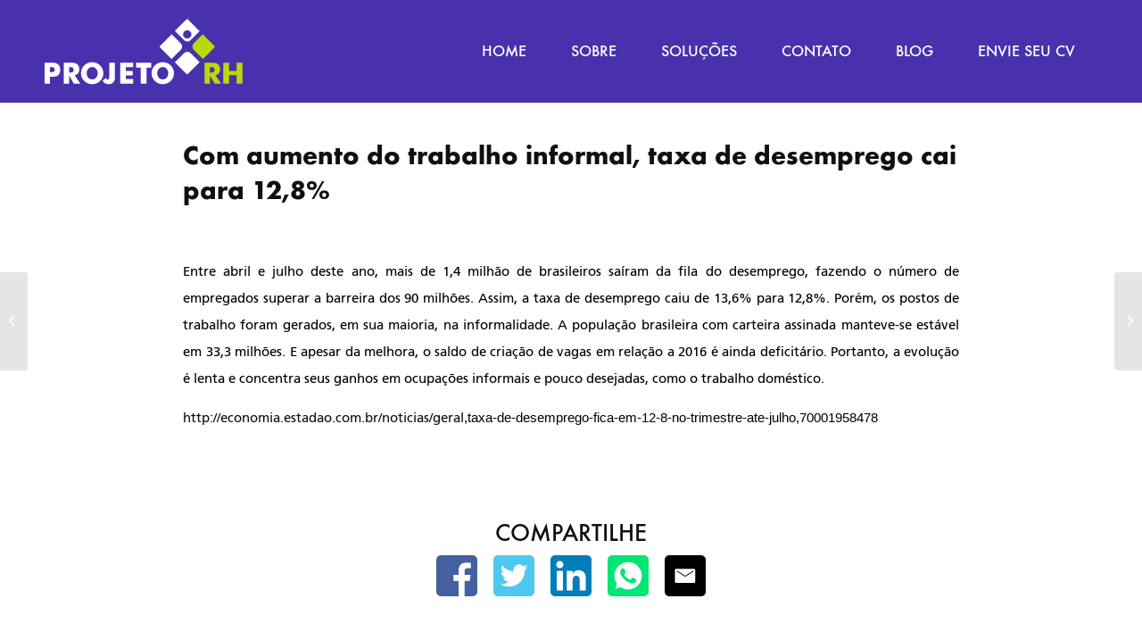

--- FILE ---
content_type: text/html; charset=UTF-8
request_url: https://projetorh.com.br/blog/com-aumento-do-trabalho-informal-taxa-de-desemprego-cai-para-12-8/
body_size: 10525
content:
<!DOCTYPE html>
<html lang="pt-BR" class="html_stretched responsive av-preloader-disabled  html_header_top html_logo_left html_main_nav_header html_menu_right html_custom html_header_sticky html_header_shrinking html_mobile_menu_tablet html_header_searchicon_disabled html_content_align_center html_header_unstick_top_disabled html_header_stretch_disabled html_minimal_header html_minimal_header_shadow html_av-overlay-side html_av-overlay-side-classic html_av-submenu-noclone html_entry_id_1981 av-cookies-no-cookie-consent av-no-preview av-default-lightbox html_text_menu_active av-mobile-menu-switch-default">
<head>
<meta charset="UTF-8"/>
<meta name="viewport" content="width=device-width, initial-scale=1">
<meta name='robots' content='index, follow, max-image-preview:large, max-snippet:-1, max-video-preview:-1'/>
<style>img:is([sizes="auto" i], [sizes^="auto," i]){contain-intrinsic-size:3000px 1500px}</style>
<title>Com aumento do trabalho informal, taxa de desemprego cai para 12,8% - Projeto RH</title>
<meta name="description" content="Entre abril e julho deste ano, mais de 1,4 milhão de brasileiros saíram da fila do desemprego, fazendo o número de empregados superar a barreira dos 90 - Leia mais!"/>
<link rel="canonical" href="https://projetorh.com.br/blog/com-aumento-do-trabalho-informal-taxa-de-desemprego-cai-para-12-8/"/>
<meta property="og:locale" content="pt_BR"/>
<meta property="og:type" content="article"/>
<meta property="og:title" content="Com aumento do trabalho informal, taxa de desemprego cai para 12,8% - Projeto RH"/>
<meta property="og:description" content="Entre abril e julho deste ano, mais de 1,4 milhão de brasileiros saíram da fila do desemprego, fazendo o número de empregados superar a barreira dos 90 - Leia mais!"/>
<meta property="og:url" content="https://projetorh.com.br/blog/com-aumento-do-trabalho-informal-taxa-de-desemprego-cai-para-12-8/"/>
<meta property="og:site_name" content="Projeto RH"/>
<meta property="article:publisher" content="https://www.facebook.com/consultoriaprojetorh/"/>
<meta property="article:published_time" content="2017-08-31T21:24:29+00:00"/>
<meta property="article:modified_time" content="2019-12-02T20:01:17+00:00"/>
<meta property="og:image" content="https://projetorh.com.br/wp-content/uploads/2019/09/banner-sobre-projeto-rh.jpg"/>
<meta property="og:image:width" content="1920"/>
<meta property="og:image:height" content="664"/>
<meta property="og:image:type" content="image/jpeg"/>
<meta name="author" content="webshare"/>
<meta name="twitter:label1" content="Escrito por"/>
<meta name="twitter:data1" content="webshare"/>
<meta name="twitter:label2" content="Est. tempo de leitura"/>
<meta name="twitter:data2" content="1 minuto"/>
<link rel="alternate" type="application/rss+xml" title="Feed para Projeto RH &raquo;" href="https://projetorh.com.br/feed/"/>
<link rel="alternate" type="application/rss+xml" title="Feed de comentários para Projeto RH &raquo;" href="https://projetorh.com.br/comments/feed/"/>
<link rel="alternate" type="application/rss+xml" title="Feed de comentários para Projeto RH &raquo; Com aumento do trabalho informal, taxa de desemprego cai para 12,8%" href="https://projetorh.com.br/blog/com-aumento-do-trabalho-informal-taxa-de-desemprego-cai-para-12-8/feed/"/>
<link rel="stylesheet" type="text/css" href="//projetorh.com.br/wp-content/cache/wpfc-minified/97pf5ctd/fx3jn.css" media="all"/>
<style id='global-styles-inline-css'>:root{--wp--preset--aspect-ratio--square:1;--wp--preset--aspect-ratio--4-3:4/3;--wp--preset--aspect-ratio--3-4:3/4;--wp--preset--aspect-ratio--3-2:3/2;--wp--preset--aspect-ratio--2-3:2/3;--wp--preset--aspect-ratio--16-9:16/9;--wp--preset--aspect-ratio--9-16:9/16;--wp--preset--color--black:#000000;--wp--preset--color--cyan-bluish-gray:#abb8c3;--wp--preset--color--white:#ffffff;--wp--preset--color--pale-pink:#f78da7;--wp--preset--color--vivid-red:#cf2e2e;--wp--preset--color--luminous-vivid-orange:#ff6900;--wp--preset--color--luminous-vivid-amber:#fcb900;--wp--preset--color--light-green-cyan:#7bdcb5;--wp--preset--color--vivid-green-cyan:#00d084;--wp--preset--color--pale-cyan-blue:#8ed1fc;--wp--preset--color--vivid-cyan-blue:#0693e3;--wp--preset--color--vivid-purple:#9b51e0;--wp--preset--color--metallic-red:#b02b2c;--wp--preset--color--maximum-yellow-red:#edae44;--wp--preset--color--yellow-sun:#eeee22;--wp--preset--color--palm-leaf:#83a846;--wp--preset--color--aero:#7bb0e7;--wp--preset--color--old-lavender:#745f7e;--wp--preset--color--steel-teal:#5f8789;--wp--preset--color--raspberry-pink:#d65799;--wp--preset--color--medium-turquoise:#4ecac2;--wp--preset--gradient--vivid-cyan-blue-to-vivid-purple:linear-gradient(135deg,rgba(6,147,227,1) 0%,rgb(155,81,224) 100%);--wp--preset--gradient--light-green-cyan-to-vivid-green-cyan:linear-gradient(135deg,rgb(122,220,180) 0%,rgb(0,208,130) 100%);--wp--preset--gradient--luminous-vivid-amber-to-luminous-vivid-orange:linear-gradient(135deg,rgba(252,185,0,1) 0%,rgba(255,105,0,1) 100%);--wp--preset--gradient--luminous-vivid-orange-to-vivid-red:linear-gradient(135deg,rgba(255,105,0,1) 0%,rgb(207,46,46) 100%);--wp--preset--gradient--very-light-gray-to-cyan-bluish-gray:linear-gradient(135deg,rgb(238,238,238) 0%,rgb(169,184,195) 100%);--wp--preset--gradient--cool-to-warm-spectrum:linear-gradient(135deg,rgb(74,234,220) 0%,rgb(151,120,209) 20%,rgb(207,42,186) 40%,rgb(238,44,130) 60%,rgb(251,105,98) 80%,rgb(254,248,76) 100%);--wp--preset--gradient--blush-light-purple:linear-gradient(135deg,rgb(255,206,236) 0%,rgb(152,150,240) 100%);--wp--preset--gradient--blush-bordeaux:linear-gradient(135deg,rgb(254,205,165) 0%,rgb(254,45,45) 50%,rgb(107,0,62) 100%);--wp--preset--gradient--luminous-dusk:linear-gradient(135deg,rgb(255,203,112) 0%,rgb(199,81,192) 50%,rgb(65,88,208) 100%);--wp--preset--gradient--pale-ocean:linear-gradient(135deg,rgb(255,245,203) 0%,rgb(182,227,212) 50%,rgb(51,167,181) 100%);--wp--preset--gradient--electric-grass:linear-gradient(135deg,rgb(202,248,128) 0%,rgb(113,206,126) 100%);--wp--preset--gradient--midnight:linear-gradient(135deg,rgb(2,3,129) 0%,rgb(40,116,252) 100%);--wp--preset--font-size--small:1rem;--wp--preset--font-size--medium:1.125rem;--wp--preset--font-size--large:1.75rem;--wp--preset--font-size--x-large:clamp(1.75rem, 3vw, 2.25rem);--wp--preset--spacing--20:0.44rem;--wp--preset--spacing--30:0.67rem;--wp--preset--spacing--40:1rem;--wp--preset--spacing--50:1.5rem;--wp--preset--spacing--60:2.25rem;--wp--preset--spacing--70:3.38rem;--wp--preset--spacing--80:5.06rem;--wp--preset--shadow--natural:6px 6px 9px rgba(0, 0, 0, 0.2);--wp--preset--shadow--deep:12px 12px 50px rgba(0, 0, 0, 0.4);--wp--preset--shadow--sharp:6px 6px 0px rgba(0, 0, 0, 0.2);--wp--preset--shadow--outlined:6px 6px 0px -3px rgba(255, 255, 255, 1), 6px 6px rgba(0, 0, 0, 1);--wp--preset--shadow--crisp:6px 6px 0px rgba(0, 0, 0, 1);}:root{--wp--style--global--content-size:800px;--wp--style--global--wide-size:1130px;}:where(body){margin:0;}
.wp-site-blocks > .alignleft{float:left;margin-right:2em;}
.wp-site-blocks > .alignright{float:right;margin-left:2em;}
.wp-site-blocks > .aligncenter{justify-content:center;margin-left:auto;margin-right:auto;}:where(.is-layout-flex){gap:0.5em;}:where(.is-layout-grid){gap:0.5em;}
.is-layout-flow > .alignleft{float:left;margin-inline-start:0;margin-inline-end:2em;}
.is-layout-flow > .alignright{float:right;margin-inline-start:2em;margin-inline-end:0;}
.is-layout-flow > .aligncenter{margin-left:auto !important;margin-right:auto !important;}
.is-layout-constrained > .alignleft{float:left;margin-inline-start:0;margin-inline-end:2em;}
.is-layout-constrained > .alignright{float:right;margin-inline-start:2em;margin-inline-end:0;}
.is-layout-constrained > .aligncenter{margin-left:auto !important;margin-right:auto !important;}
.is-layout-constrained > :where(:not(.alignleft):not(.alignright):not(.alignfull)){max-width:var(--wp--style--global--content-size);margin-left:auto !important;margin-right:auto !important;}
.is-layout-constrained > .alignwide{max-width:var(--wp--style--global--wide-size);}
body .is-layout-flex{display:flex;}
.is-layout-flex{flex-wrap:wrap;align-items:center;}
.is-layout-flex > :is(*, div){margin:0;}
body .is-layout-grid{display:grid;}
.is-layout-grid > :is(*, div){margin:0;}
body{padding-top:0px;padding-right:0px;padding-bottom:0px;padding-left:0px;}
a:where(:not(.wp-element-button)){text-decoration:underline;}:root :where(.wp-element-button, .wp-block-button__link){background-color:#32373c;border-width:0;color:#fff;font-family:inherit;font-size:inherit;line-height:inherit;padding:calc(0.667em + 2px) calc(1.333em + 2px);text-decoration:none;}
.has-black-color{color:var(--wp--preset--color--black) !important;}
.has-cyan-bluish-gray-color{color:var(--wp--preset--color--cyan-bluish-gray) !important;}
.has-white-color{color:var(--wp--preset--color--white) !important;}
.has-pale-pink-color{color:var(--wp--preset--color--pale-pink) !important;}
.has-vivid-red-color{color:var(--wp--preset--color--vivid-red) !important;}
.has-luminous-vivid-orange-color{color:var(--wp--preset--color--luminous-vivid-orange) !important;}
.has-luminous-vivid-amber-color{color:var(--wp--preset--color--luminous-vivid-amber) !important;}
.has-light-green-cyan-color{color:var(--wp--preset--color--light-green-cyan) !important;}
.has-vivid-green-cyan-color{color:var(--wp--preset--color--vivid-green-cyan) !important;}
.has-pale-cyan-blue-color{color:var(--wp--preset--color--pale-cyan-blue) !important;}
.has-vivid-cyan-blue-color{color:var(--wp--preset--color--vivid-cyan-blue) !important;}
.has-vivid-purple-color{color:var(--wp--preset--color--vivid-purple) !important;}
.has-metallic-red-color{color:var(--wp--preset--color--metallic-red) !important;}
.has-maximum-yellow-red-color{color:var(--wp--preset--color--maximum-yellow-red) !important;}
.has-yellow-sun-color{color:var(--wp--preset--color--yellow-sun) !important;}
.has-palm-leaf-color{color:var(--wp--preset--color--palm-leaf) !important;}
.has-aero-color{color:var(--wp--preset--color--aero) !important;}
.has-old-lavender-color{color:var(--wp--preset--color--old-lavender) !important;}
.has-steel-teal-color{color:var(--wp--preset--color--steel-teal) !important;}
.has-raspberry-pink-color{color:var(--wp--preset--color--raspberry-pink) !important;}
.has-medium-turquoise-color{color:var(--wp--preset--color--medium-turquoise) !important;}
.has-black-background-color{background-color:var(--wp--preset--color--black) !important;}
.has-cyan-bluish-gray-background-color{background-color:var(--wp--preset--color--cyan-bluish-gray) !important;}
.has-white-background-color{background-color:var(--wp--preset--color--white) !important;}
.has-pale-pink-background-color{background-color:var(--wp--preset--color--pale-pink) !important;}
.has-vivid-red-background-color{background-color:var(--wp--preset--color--vivid-red) !important;}
.has-luminous-vivid-orange-background-color{background-color:var(--wp--preset--color--luminous-vivid-orange) !important;}
.has-luminous-vivid-amber-background-color{background-color:var(--wp--preset--color--luminous-vivid-amber) !important;}
.has-light-green-cyan-background-color{background-color:var(--wp--preset--color--light-green-cyan) !important;}
.has-vivid-green-cyan-background-color{background-color:var(--wp--preset--color--vivid-green-cyan) !important;}
.has-pale-cyan-blue-background-color{background-color:var(--wp--preset--color--pale-cyan-blue) !important;}
.has-vivid-cyan-blue-background-color{background-color:var(--wp--preset--color--vivid-cyan-blue) !important;}
.has-vivid-purple-background-color{background-color:var(--wp--preset--color--vivid-purple) !important;}
.has-metallic-red-background-color{background-color:var(--wp--preset--color--metallic-red) !important;}
.has-maximum-yellow-red-background-color{background-color:var(--wp--preset--color--maximum-yellow-red) !important;}
.has-yellow-sun-background-color{background-color:var(--wp--preset--color--yellow-sun) !important;}
.has-palm-leaf-background-color{background-color:var(--wp--preset--color--palm-leaf) !important;}
.has-aero-background-color{background-color:var(--wp--preset--color--aero) !important;}
.has-old-lavender-background-color{background-color:var(--wp--preset--color--old-lavender) !important;}
.has-steel-teal-background-color{background-color:var(--wp--preset--color--steel-teal) !important;}
.has-raspberry-pink-background-color{background-color:var(--wp--preset--color--raspberry-pink) !important;}
.has-medium-turquoise-background-color{background-color:var(--wp--preset--color--medium-turquoise) !important;}
.has-black-border-color{border-color:var(--wp--preset--color--black) !important;}
.has-cyan-bluish-gray-border-color{border-color:var(--wp--preset--color--cyan-bluish-gray) !important;}
.has-white-border-color{border-color:var(--wp--preset--color--white) !important;}
.has-pale-pink-border-color{border-color:var(--wp--preset--color--pale-pink) !important;}
.has-vivid-red-border-color{border-color:var(--wp--preset--color--vivid-red) !important;}
.has-luminous-vivid-orange-border-color{border-color:var(--wp--preset--color--luminous-vivid-orange) !important;}
.has-luminous-vivid-amber-border-color{border-color:var(--wp--preset--color--luminous-vivid-amber) !important;}
.has-light-green-cyan-border-color{border-color:var(--wp--preset--color--light-green-cyan) !important;}
.has-vivid-green-cyan-border-color{border-color:var(--wp--preset--color--vivid-green-cyan) !important;}
.has-pale-cyan-blue-border-color{border-color:var(--wp--preset--color--pale-cyan-blue) !important;}
.has-vivid-cyan-blue-border-color{border-color:var(--wp--preset--color--vivid-cyan-blue) !important;}
.has-vivid-purple-border-color{border-color:var(--wp--preset--color--vivid-purple) !important;}
.has-metallic-red-border-color{border-color:var(--wp--preset--color--metallic-red) !important;}
.has-maximum-yellow-red-border-color{border-color:var(--wp--preset--color--maximum-yellow-red) !important;}
.has-yellow-sun-border-color{border-color:var(--wp--preset--color--yellow-sun) !important;}
.has-palm-leaf-border-color{border-color:var(--wp--preset--color--palm-leaf) !important;}
.has-aero-border-color{border-color:var(--wp--preset--color--aero) !important;}
.has-old-lavender-border-color{border-color:var(--wp--preset--color--old-lavender) !important;}
.has-steel-teal-border-color{border-color:var(--wp--preset--color--steel-teal) !important;}
.has-raspberry-pink-border-color{border-color:var(--wp--preset--color--raspberry-pink) !important;}
.has-medium-turquoise-border-color{border-color:var(--wp--preset--color--medium-turquoise) !important;}
.has-vivid-cyan-blue-to-vivid-purple-gradient-background{background:var(--wp--preset--gradient--vivid-cyan-blue-to-vivid-purple) !important;}
.has-light-green-cyan-to-vivid-green-cyan-gradient-background{background:var(--wp--preset--gradient--light-green-cyan-to-vivid-green-cyan) !important;}
.has-luminous-vivid-amber-to-luminous-vivid-orange-gradient-background{background:var(--wp--preset--gradient--luminous-vivid-amber-to-luminous-vivid-orange) !important;}
.has-luminous-vivid-orange-to-vivid-red-gradient-background{background:var(--wp--preset--gradient--luminous-vivid-orange-to-vivid-red) !important;}
.has-very-light-gray-to-cyan-bluish-gray-gradient-background{background:var(--wp--preset--gradient--very-light-gray-to-cyan-bluish-gray) !important;}
.has-cool-to-warm-spectrum-gradient-background{background:var(--wp--preset--gradient--cool-to-warm-spectrum) !important;}
.has-blush-light-purple-gradient-background{background:var(--wp--preset--gradient--blush-light-purple) !important;}
.has-blush-bordeaux-gradient-background{background:var(--wp--preset--gradient--blush-bordeaux) !important;}
.has-luminous-dusk-gradient-background{background:var(--wp--preset--gradient--luminous-dusk) !important;}
.has-pale-ocean-gradient-background{background:var(--wp--preset--gradient--pale-ocean) !important;}
.has-electric-grass-gradient-background{background:var(--wp--preset--gradient--electric-grass) !important;}
.has-midnight-gradient-background{background:var(--wp--preset--gradient--midnight) !important;}
.has-small-font-size{font-size:var(--wp--preset--font-size--small) !important;}
.has-medium-font-size{font-size:var(--wp--preset--font-size--medium) !important;}
.has-large-font-size{font-size:var(--wp--preset--font-size--large) !important;}
.has-x-large-font-size{font-size:var(--wp--preset--font-size--x-large) !important;}:where(.wp-block-post-template.is-layout-flex){gap:1.25em;}:where(.wp-block-post-template.is-layout-grid){gap:1.25em;}:where(.wp-block-columns.is-layout-flex){gap:2em;}:where(.wp-block-columns.is-layout-grid){gap:2em;}:root :where(.wp-block-pullquote){font-size:1.5em;line-height:1.6;}</style>
<link rel="stylesheet" type="text/css" href="//projetorh.com.br/wp-content/cache/wpfc-minified/desoysfs/fx3jn.css" media="all"/>
<link rel="stylesheet" type="text/css" href="//projetorh.com.br/wp-content/cache/wpfc-minified/q4wmnhvk/3tx8y.css" media="screen"/>
<link rel="stylesheet" type="text/css" href="//projetorh.com.br/wp-content/cache/wpfc-minified/7kehk03u/3u17o.css" media="all"/>
<link rel="stylesheet" type="text/css" href="//projetorh.com.br/wp-content/cache/wpfc-minified/esesb7d0/3tx8y.css" media="screen"/>
<link rel="https://api.w.org/" href="https://projetorh.com.br/wp-json/"/><link rel="alternate" title="JSON" type="application/json" href="https://projetorh.com.br/wp-json/wp/v2/posts/1981"/><link rel="EditURI" type="application/rsd+xml" title="RSD" href="https://projetorh.com.br/xmlrpc.php?rsd"/>
<meta name="generator" content="WordPress 6.8.3"/>
<link rel='shortlink' href='https://projetorh.com.br/?p=1981'/>
<link rel="alternate" title="oEmbed (JSON)" type="application/json+oembed" href="https://projetorh.com.br/wp-json/oembed/1.0/embed?url=https%3A%2F%2Fprojetorh.com.br%2Fblog%2Fcom-aumento-do-trabalho-informal-taxa-de-desemprego-cai-para-12-8%2F"/>
<link rel="alternate" title="oEmbed (XML)" type="text/xml+oembed" href="https://projetorh.com.br/wp-json/oembed/1.0/embed?url=https%3A%2F%2Fprojetorh.com.br%2Fblog%2Fcom-aumento-do-trabalho-informal-taxa-de-desemprego-cai-para-12-8%2F&#038;format=xml"/>
<meta property="fb:app_id" content=""/>
<script>(function(w,d,s,l,i){w[l]=w[l]||[];w[l].push({'gtm.start':
new Date().getTime(),event:'gtm.js'});var f=d.getElementsByTagName(s)[0],
j=d.createElement(s),dl=l!='dataLayer'?'&l='+l:'';j.async=true;j.src=
'https://www.googletagmanager.com/gtm.js?id='+i+dl;f.parentNode.insertBefore(j,f);
})(window,document,'script','dataLayer','GTM-NP65XRX');</script>
<link rel="profile" href="http://gmpg.org/xfn/11"/>
<link rel="alternate" type="application/rss+xml" title="Projeto RH RSS2 Feed" href="https://projetorh.com.br/feed/"/>
<link rel="pingback" href="https://projetorh.com.br/xmlrpc.php"/>
<style media='screen'>#top #header_main > .container, #top #header_main > .container .main_menu  .av-main-nav > li > a, #top #header_main #menu-item-shop .cart_dropdown_link{height:115px;line-height:115px;}
.html_top_nav_header .av-logo-container{height:115px;}
.html_header_top.html_header_sticky #top #wrap_all #main{padding-top:115px;}</style>
<link rel="icon" href="/wp-content/uploads/2019/11/favicon-projeto-rh.png" type="image/png">
<style>.recentcomments a{display:inline !important;padding:0 !important;margin:0 !important;}</style><style>@font-face{font-family:'entypo-fontello';font-weight:normal;font-style:normal;font-display:auto;src:url('https://projetorh.com.br/wp-content/themes/enfold/config-templatebuilder/avia-template-builder/assets/fonts/entypo-fontello.woff2') format('woff2'), url('https://projetorh.com.br/wp-content/themes/enfold/config-templatebuilder/avia-template-builder/assets/fonts/entypo-fontello.woff') format('woff'), url('https://projetorh.com.br/wp-content/themes/enfold/config-templatebuilder/avia-template-builder/assets/fonts/entypo-fontello.ttf') format('truetype'), url('https://projetorh.com.br/wp-content/themes/enfold/config-templatebuilder/avia-template-builder/assets/fonts/entypo-fontello.svg#entypo-fontello') format('svg'), url('https://projetorh.com.br/wp-content/themes/enfold/config-templatebuilder/avia-template-builder/assets/fonts/entypo-fontello.eot'), url('https://projetorh.com.br/wp-content/themes/enfold/config-templatebuilder/avia-template-builder/assets/fonts/entypo-fontello.eot?#iefix') format('embedded-opentype');}
#top .avia-font-entypo-fontello, body .avia-font-entypo-fontello, html body [data-av_iconfont='entypo-fontello']:before{font-family:'entypo-fontello';}</style>
<script data-wpfc-render="false">var Wpfcll={s:[],i:function(){Wpfcll.ss();window.addEventListener('load',function(){Wpfcll.ls(true);});window.addEventListener('scroll',function(){Wpfcll.ls(false);});window.addEventListener('resize',function(){Wpfcll.ls(false);});window.addEventListener('click',function(){Wpfcll.ls(false);});},c:function(e,pageload){var w=document.documentElement.clientHeight || body.clientHeight;var n=pageload ? 0:800;var er=e.getBoundingClientRect();var t=0;var p=e.parentNode;var pr=p.getBoundingClientRect();if(er.x==0 && er.y==0){for(var i=0;i < 10;i++){if(p){if(pr.x==0 && pr.y==0){p=p.parentNode;pr=p.getBoundingClientRect();}else{t=pr.top;break;}}};}else{t=er.top;}if(w - t+n > 0){return true;}return false;},r:function(e,pageload){var s=this;var oc,ot;try{if(s.c(e,pageload)){oc=e.getAttribute("data-wpfc-original-src");ot=e.getAttribute("data-wpfc-original-srcset");if(oc || ot){if(oc){e.setAttribute('src',oc);}if(ot){e.setAttribute('srcset',ot);}e.removeAttribute("data-wpfc-original-src");e.removeAttribute("onload");if(e.tagName=="IFRAME"){e.onload=function(){var s=e.getAttribute("src").match(/templates\/youtube\.html\#(.+)/);var y="https://www.youtube.com/embed/";if(s){try{var i=e.contentDocument || e.contentWindow;if(i.location.href=="about:blank"){e.setAttribute('src',y+s[1]);}}catch(err){e.setAttribute('src',y+s[1]);}}}}}}}catch(error){console.log(error);console.log("==>",e);}},ss:function(){var i=Array.prototype.slice.call(document.getElementsByTagName("img"));var f=Array.prototype.slice.call(document.getElementsByTagName("iframe"));this.s=i.concat(f);},ls:function(pageload){var s=this;[].forEach.call(s.s,function(e,index){s.r(e,pageload);});}};document.addEventListener('DOMContentLoaded',function(){wpfci();});function wpfci(){Wpfcll.i();}</script>
</head>
<body id="top" class="wp-singular post-template-default single single-post postid-1981 single-format-standard wp-theme-enfold wp-child-theme-enfold-child stretched rtl_columns av-curtain-numeric avia-responsive-images-support" itemscope="itemscope" itemtype="https://schema.org/WebPage">
<div id='wrap_all'> <header id='header' class='all_colors header_color light_bg_color av_header_top av_logo_left av_main_nav_header av_menu_right av_custom av_header_sticky av_header_shrinking av_header_stretch_disabled av_mobile_menu_tablet av_header_searchicon_disabled av_header_unstick_top_disabled av_minimal_header av_minimal_header_shadow av_bottom_nav_disabled av_header_border_disabled' data-av_shrink_factor='50' role="banner" itemscope="itemscope" itemtype="https://schema.org/WPHeader"> <div id='header_main' class='container_wrap container_wrap_logo'> <div class='container av-logo-container'><div class='inner-container'><span class='logo avia-standard-logo'><a href='https://projetorh.com.br/' aria-label='Projeto RH'><img src="/wp-content/uploads/2019/09/logo-projeto-rh.png" height="100" width="300" alt='Projeto RH' title=''/></a></span><nav class='main_menu' data-selectname='Selecione uma página' role="navigation" itemscope="itemscope" itemtype="https://schema.org/SiteNavigationElement"><div class="avia-menu av-main-nav-wrap"><ul role="menu" class="menu av-main-nav" id="avia-menu"><li role="menuitem" id="menu-item-802" class="menu-item menu-item-type-post_type menu-item-object-page menu-item-home menu-item-top-level menu-item-top-level-1"><a href="https://projetorh.com.br/" itemprop="url" tabindex="0"><span class="avia-bullet"></span><span class="avia-menu-text">HOME</span><span class="avia-menu-fx"><span class="avia-arrow-wrap"><span class="avia-arrow"></span></span></span></a></li> <li role="menuitem" id="menu-item-803" class="menu-item menu-item-type-post_type menu-item-object-page menu-item-top-level menu-item-top-level-2"><a href="https://projetorh.com.br/sobre/" itemprop="url" tabindex="0"><span class="avia-bullet"></span><span class="avia-menu-text">SOBRE</span><span class="avia-menu-fx"><span class="avia-arrow-wrap"><span class="avia-arrow"></span></span></span></a></li> <li role="menuitem" id="menu-item-804" class="menu-item menu-item-type-post_type menu-item-object-page menu-item-top-level menu-item-top-level-3"><a href="https://projetorh.com.br/solucoes/" itemprop="url" tabindex="0"><span class="avia-bullet"></span><span class="avia-menu-text">SOLUÇÕES</span><span class="avia-menu-fx"><span class="avia-arrow-wrap"><span class="avia-arrow"></span></span></span></a></li> <li role="menuitem" id="menu-item-805" class="menu-item menu-item-type-post_type menu-item-object-page menu-item-top-level menu-item-top-level-4"><a href="https://projetorh.com.br/contato/" itemprop="url" tabindex="0"><span class="avia-bullet"></span><span class="avia-menu-text">CONTATO</span><span class="avia-menu-fx"><span class="avia-arrow-wrap"><span class="avia-arrow"></span></span></span></a></li> <li role="menuitem" id="menu-item-806" class="menu-item menu-item-type-custom menu-item-object-custom menu-item-top-level menu-item-top-level-5"><a href="/blog" itemprop="url" tabindex="0"><span class="avia-bullet"></span><span class="avia-menu-text">BLOG</span><span class="avia-menu-fx"><span class="avia-arrow-wrap"><span class="avia-arrow"></span></span></span></a></li> <li role="menuitem" id="menu-item-807" class="menu-item menu-item-type-custom menu-item-object-custom menu-item-top-level menu-item-top-level-6"><a href="https://projetorh.com.br/cadastro/" itemprop="url" tabindex="0"><span class="avia-bullet"></span><span class="avia-menu-text">ENVIE SEU CV</span><span class="avia-menu-fx"><span class="avia-arrow-wrap"><span class="avia-arrow"></span></span></span></a></li> <li class="av-burger-menu-main menu-item-avia-special" role="menuitem"> <a href="#" aria-label="Menu" aria-hidden="false"> <span class="av-hamburger av-hamburger--spin av-js-hamburger"> <span class="av-hamburger-box"> <span class="av-hamburger-inner"></span> <strong>Menu</strong> </span> </span> <span class="avia_hidden_link_text">Menu</span> </a> </li></ul></div></nav></div></div></div><div class="header_bg"></div></header>
<div id='main' class='all_colors' data-scroll-offset='115'> <div class='container_wrap container_wrap_first main_color fullsize'> <div class='container template-blog template-single-blog'> <main class='content units av-content-full alpha av-main-single' role="main" itemscope="itemscope" itemtype="https://schema.org/Blog" > <article class="post-entry post-entry-type-standard post-entry-1981 post-loop-1 post-parity-odd post-entry-last single-big post-1981 post type-post status-publish format-standard hentry category-blog" itemscope="itemscope" itemtype="https://schema.org/BlogPosting" itemprop="blogPost"><div class="blog-meta"></div><div class='entry-content-wrapper clearfix standard-content'><header class="entry-content-header"><h1 class='post-title entry-title ' itemprop="headline" >Com aumento do trabalho informal, taxa de desemprego cai para 12,8%<span class="post-format-icon minor-meta"></span></h1><span class="post-meta-infos"><time class="date-container minor-meta updated" itemprop="datePublished" datetime="2017-08-31T18:24:29-03:00" >31 de agosto de 2017</time><span class="text-sep">/</span><span class="blog-categories minor-meta">em <a href="https://projetorh.com.br/categoria/blog/" rel="tag">Blog</a></span><span class="text-sep">/</span><span class="blog-author minor-meta">por <span class="entry-author-link" itemprop="author"><span class="author"><span class="fn"><a href="https://projetorh.com.br/author/webshare/" title="Posts de webshare" rel="author">webshare</a></span></span></span></span></span></header><div class="entry-content" itemprop="text"><p dir='ltr' style='line-height: 1.38; margin-top: 10pt; margin-bottom: 0pt;'><span style='font-size: 11pt; font-family: Arial; color: #000000; background-color: transparent; vertical-align: baseline; white-space: pre-wrap;'><span style='background-color: transparent; font-size: 11pt;'>Entre abril e julho deste ano, mais de 1,4 milhão de brasileiros saíram da fila do desemprego, fazendo o número de empregados superar a barreira dos 90 milhões. Assim, a taxa de desemprego caiu de 13,6% para 12,8%. Porém, os postos de trabalho foram gerados, em sua maioria, na informalidade. A população brasileira com carteira assinada manteve-se estável em 33,3 milhões. E apesar da melhora, o saldo de criação de vagas em relação a 2016 é ainda deficitário. Portanto, a evolução é lenta e concentra seus ganhos em ocupações informais e pouco desejadas, como o trabalho doméstico.</span></span></p> <p dir='ltr' style='line-height: 1.38; margin-top: 10pt; margin-bottom: 0pt;'><span style='font-size: 11pt; font-family: Arial; color: #000000; background-color: transparent; vertical-align: baseline; white-space: pre-wrap;'><a href='http://economia.estadao.com.br/noticias/geral'>http://economia.estadao.com.br/noticias/geral</a>,taxa-de-desemprego-fica-em-12-8-no-trimestre-ate-julho,70001958478</span></p> <p><span style='font-size: 11pt; font-family: Arial; color: #000000; background-color: transparent; vertical-align: baseline; white-space: pre-wrap;'>&nbsp;</span></p> <p><span id='docs-internal-guid-afd45d49-3988-cf06-c460-bd98fba3072a'></span></p><div class="compartilhe"><h2>Compartilhe</h2><a target='_blank' class='btn-share share-facebook' href='https://www.facebook.com/sharer/sharer.php?u=https://projetorh.com.br/blog/com-aumento-do-trabalho-informal-taxa-de-desemprego-cai-para-12-8/' title='Facebook'><img src='https://projetorh.com.br/wp-content/plugins/webshare-social-share/assets/icons/Rounded/Facebook.svg'></a><a target="_blank" class="btn-share share-facebook" href="https://twitter.com/share?url=https://projetorh.com.br/blog/com-aumento-do-trabalho-informal-taxa-de-desemprego-cai-para-12-8/" title="Twitter"><img decoding="async" src="https://projetorh.com.br/wp-content/plugins/webshare-social-share/assets/icons/Rounded/Twitter.svg"></a><a target="_blank" class="btn-share share-facebook" href="https://www.linkedin.com/shareArticle?mini=true&#038;url=https://projetorh.com.br/blog/com-aumento-do-trabalho-informal-taxa-de-desemprego-cai-para-12-8/" title="Linkedin"><img decoding="async" src="https://projetorh.com.br/wp-content/plugins/webshare-social-share/assets/icons/Rounded/Linkedin.svg"></a><a target="_blank" class="btn-share share-facebook" href="https://api.whatsapp.com/send?text=https://projetorh.com.br/blog/com-aumento-do-trabalho-informal-taxa-de-desemprego-cai-para-12-8/" title="Whatsapp"><img decoding="async" src="https://projetorh.com.br/wp-content/plugins/webshare-social-share/assets/icons/Rounded/Whatsapp.svg"></a><a target="_blank" class="btn-share share-facebook" href="mailto:?&#038;subject=&#038;body=https://projetorh.com.br/blog/com-aumento-do-trabalho-informal-taxa-de-desemprego-cai-para-12-8/" title="E-mail"><img decoding="async" src="https://projetorh.com.br/wp-content/plugins/webshare-social-share/assets/icons/Rounded/Email.svg"></a></div><div id="wpdevar_comment_1" style="width:100%;text-align:left;"> <span style="padding: 10px;font-size:16px;font-family:Arial,Helvetica Neue,Helvetica,sans-serif;color:#000000;">Facebook Comments</span> <div class="fb-comments" data-href="https://projetorh.com.br/blog/com-aumento-do-trabalho-informal-taxa-de-desemprego-cai-para-12-8/" data-order-by="social" data-numposts="10" data-width="100%" style="display:block;"></div></div><style>#wpdevar_comment_1 span,#wpdevar_comment_1 iframe{width:100% !important;}
#wpdevar_comment_1 iframe{max-height:100% !important;}</style></div><footer class="entry-footer"><div class='av-social-sharing-box av-social-sharing-box-default av-social-sharing-box-fullwidth'><div class="av-share-box"><h5 class='av-share-link-description av-no-toc '>Share this entry</h5><ul class="av-share-box-list noLightbox"><li class='av-share-link av-social-link-square-x-twitter'><a target="_blank" aria-label="Share on Twitter" href='https://twitter.com/share?text=Com%20aumento%20do%20trabalho%20informal%2C%20taxa%20de%20desemprego%20cai%20para%2012%2C8%25&#038;url=https://projetorh.com.br/?p=1981' aria-hidden='false' data-av_icon='' data-av_iconfont='entypo-fontello' title='' data-avia-related-tooltip='Share on Twitter' rel="noopener"><span class='avia_hidden_link_text'>Share on Twitter</span></a></li></ul></div></div></footer><div class='post_delimiter'></div></div><div class="post_author_timeline"></div><span class='hidden'>
<span class='av-structured-data' itemprop="image" itemscope="itemscope" itemtype="https://schema.org/ImageObject">
<span itemprop='url'>/wp-content/uploads/2019/09/logo-projeto-rh.png</span>
<span itemprop='height'>0</span>
<span itemprop='width'>0</span>
</span>
<span class='av-structured-data' itemprop="publisher" itemtype="https://schema.org/Organization" itemscope="itemscope">
<span itemprop='name'>webshare</span>
<span itemprop='logo' itemscope itemtype='https://schema.org/ImageObject'>
<span itemprop='url'>/wp-content/uploads/2019/09/logo-projeto-rh.png</span>
</span>
</span><span class='av-structured-data' itemprop="author" itemscope="itemscope" itemtype="https://schema.org/Person"><span itemprop='name'>webshare</span></span><span class='av-structured-data' itemprop="datePublished" datetime="2017-08-31T18:24:29-03:00">2017-08-31 18:24:29</span><span class='av-structured-data' itemprop="dateModified" itemtype="https://schema.org/dateModified">2019-12-02 18:01:17</span><span class='av-structured-data' itemprop="mainEntityOfPage" itemtype="https://schema.org/mainEntityOfPage"><span itemprop='name'>Com aumento do trabalho informal, taxa de desemprego cai para 12,8%</span></span></span></article><div class='single-big'></div><div class='comment-entry post-entry'></div></main></div></div><footer class='container_wrap socket_color' id='socket' role="contentinfo" itemscope="itemscope" itemtype="https://schema.org/WPFooter">
<div class='container'> <span class='copyright'><a href="https://www.webshare.com.br/?utm_source=projeto-rh&utm_medium=footer&utm_campaign=assinatura-sites-clientes" target="_blank"> <img onload="Wpfcll.r(this,true);" src="https://projetorh.com.br/wp-content/plugins/wp-fastest-cache-premium/pro/images/blank.gif" data-wpfc-original-src="/wp-content/uploads/2019/01/ico-webshare.png" alt="Desenvolvido por WebShare - Estratégia e Resultado" style="margin-bottom: -5px; width:20px;"></a> &nbsp; © Copyright - <a href="/">Projeto RH - Serviços Em Psicologia LTDA</a> - Todos os direitos reservados </span> <ul class='noLightbox social_bookmarks icon_count_3'><li class='social_bookmarks_linkedin av-social-link-linkedin social_icon_1'><a target="_blank" aria-label="Link to LinkedIn" href='https://www.linkedin.com/company/projeto-rh-assessoria-empresarial/' aria-hidden='false' data-av_icon='' data-av_iconfont='entypo-fontello' title='LinkedIn' rel="noopener"><span class='avia_hidden_link_text'>LinkedIn</span></a></li><li class='social_bookmarks_facebook av-social-link-facebook social_icon_2'><a target="_blank" aria-label="Link to Facebook" href='https://www.facebook.com/ProjetoRhOficial' aria-hidden='false' data-av_icon='' data-av_iconfont='entypo-fontello' title='Facebook' rel="noopener"><span class='avia_hidden_link_text'>Facebook</span></a></li><li class='social_bookmarks_instagram av-social-link-instagram social_icon_3'><a target="_blank" aria-label="Link to Instagram" href='https://www.instagram.com/projetorh_oficial/' aria-hidden='false' data-av_icon='' data-av_iconfont='entypo-fontello' title='Instagram' rel="noopener"><span class='avia_hidden_link_text'>Instagram</span></a></li></ul><nav class='sub_menu_socket' role="navigation" itemscope="itemscope" itemtype="https://schema.org/SiteNavigationElement"><div class="avia3-menu"><ul role="menu" class="menu" id="avia3-menu"><li role="menuitem" id="menu-item-2754" class="menu-item menu-item-type-post_type menu-item-object-page menu-item-privacy-policy menu-item-top-level menu-item-top-level-1"><a href="https://projetorh.com.br/termos-de-uso/" itemprop="url" tabindex="0"><span class="avia-bullet"></span><span class="avia-menu-text">Termos de uso</span><span class="avia-menu-fx"><span class="avia-arrow-wrap"><span class="avia-arrow"></span></span></span></a></li> </ul></div></nav></div></footer></div><a class='avia-post-nav avia-post-prev without-image' href='https://projetorh.com.br/blog/usar-celular-no-escritorio-pode-causar-a-sua-demissao/'><span class="label iconfont" aria-hidden='true' data-av_icon='' data-av_iconfont='entypo-fontello'></span><span class="entry-info-wrap"><span class="entry-info"><span class='entry-title'>Usar celular no escritório pode causar a sua demissão?</span></span></span></a><a class='avia-post-nav avia-post-next without-image' href='https://projetorh.com.br/blog/reino-unido-abre-inscricoes-para-bolsas-de-estudo-em-parceria-com-fundacao-lemann/'><span class="label iconfont" aria-hidden='true' data-av_icon='' data-av_iconfont='entypo-fontello'></span><span class="entry-info-wrap"><span class="entry-info"><span class='entry-title'>Reino Unido abre inscrições para bolsas de estudo em parceria com Fundação...</span></span></span></a></div><a href='#top' title='Scroll to top' id='scroll-top-link' aria-hidden='true' data-av_icon='' data-av_iconfont='entypo-fontello' tabindex='-1'><span class="avia_hidden_link_text">Scroll to top</span></a>
<div id="fb-root"></div><div id="fb-root"></div><noscript><iframe onload="Wpfcll.r(this,true);" data-wpfc-original-src="https://www.googletagmanager.com/ns.html?id=GTM-NP65XRX"
height="0" width="0" style="display:none;visibility:hidden"></iframe></noscript>
<link rel="stylesheet" type="text/css" href="//projetorh.com.br/wp-content/cache/wpfc-minified/2y4efk4w/3tx8y.css" media="all"/>
<script>var avia_framework_globals=avia_framework_globals||{};
avia_framework_globals.frameworkUrl='https://projetorh.com.br/wp-content/themes/enfold/framework/';
avia_framework_globals.installedAt='https://projetorh.com.br/wp-content/themes/enfold/';
avia_framework_globals.ajaxurl='https://projetorh.com.br/wp-admin/admin-ajax.php';</script>
<script id="thickbox-js-extra">var thickboxL10n={"next":"Pr\u00f3ximo \u00bb","prev":"\u00ab Anterior","image":"Imagem","of":"de","close":"Fechar","noiframes":"Este recurso necessita frames embutidos. Voc\u00ea desativou iframes ou seu navegador n\u00e3o os suporta.","loadingAnimation":"https:\/\/projetorh.com.br\/wp-includes\/js\/thickbox\/loadingAnimation.gif"};</script>
<script type="application/ld+json" class="yoast-schema-graph">{"@context":"https://schema.org","@graph":[{"@type":"Article","@id":"https://projetorh.com.br/blog/com-aumento-do-trabalho-informal-taxa-de-desemprego-cai-para-12-8/#article","isPartOf":{"@id":"https://projetorh.com.br/blog/com-aumento-do-trabalho-informal-taxa-de-desemprego-cai-para-12-8/"},"author":{"name":"webshare","@id":"https://projetorh.com.br/#/schema/person/97065b8a54a05fa2f36c71b49de2fdd0"},"headline":"Com aumento do trabalho informal, taxa de desemprego cai para 12,8%","datePublished":"2017-08-31T21:24:29+00:00","dateModified":"2019-12-02T20:01:17+00:00","mainEntityOfPage":{"@id":"https://projetorh.com.br/blog/com-aumento-do-trabalho-informal-taxa-de-desemprego-cai-para-12-8/"},"wordCount":124,"publisher":{"@id":"https://projetorh.com.br/#organization"},"articleSection":["Blog"],"inLanguage":"pt-BR"},{"@type":"WebPage","@id":"https://projetorh.com.br/blog/com-aumento-do-trabalho-informal-taxa-de-desemprego-cai-para-12-8/","url":"https://projetorh.com.br/blog/com-aumento-do-trabalho-informal-taxa-de-desemprego-cai-para-12-8/","name":"Com aumento do trabalho informal, taxa de desemprego cai para 12,8% - Projeto RH","isPartOf":{"@id":"https://projetorh.com.br/#website"},"datePublished":"2017-08-31T21:24:29+00:00","dateModified":"2019-12-02T20:01:17+00:00","description":"Entre abril e julho deste ano, mais de 1,4 milhão de brasileiros saíram da fila do desemprego, fazendo o número de empregados superar a barreira dos 90 - Leia mais!","breadcrumb":{"@id":"https://projetorh.com.br/blog/com-aumento-do-trabalho-informal-taxa-de-desemprego-cai-para-12-8/#breadcrumb"},"inLanguage":"pt-BR","potentialAction":[{"@type":"ReadAction","target":["https://projetorh.com.br/blog/com-aumento-do-trabalho-informal-taxa-de-desemprego-cai-para-12-8/"]}]},{"@type":"BreadcrumbList","@id":"https://projetorh.com.br/blog/com-aumento-do-trabalho-informal-taxa-de-desemprego-cai-para-12-8/#breadcrumb","itemListElement":[{"@type":"ListItem","position":1,"name":"Início","item":"https://projetorh.com.br/home/"},{"@type":"ListItem","position":2,"name":"Com aumento do trabalho informal, taxa de desemprego cai para 12,8%"}]},{"@type":"WebSite","@id":"https://projetorh.com.br/#website","url":"https://projetorh.com.br/","name":"Projeto RH","description":"Nossa maior expertise é identificar talentos!","publisher":{"@id":"https://projetorh.com.br/#organization"},"potentialAction":[{"@type":"SearchAction","target":{"@type":"EntryPoint","urlTemplate":"https://projetorh.com.br/?s={search_term_string}"},"query-input":"required name=search_term_string"}],"inLanguage":"pt-BR"},{"@type":"Organization","@id":"https://projetorh.com.br/#organization","name":"Projeto RH","url":"https://projetorh.com.br/","logo":{"@type":"ImageObject","inLanguage":"pt-BR","@id":"https://projetorh.com.br/#/schema/logo/image/","url":"https://projetorh.com.br/wp-content/uploads/2019/09/logo-projeto-rh.png","contentUrl":"https://projetorh.com.br/wp-content/uploads/2019/09/logo-projeto-rh.png","width":222,"height":74,"caption":"Projeto RH"},"image":{"@id":"https://projetorh.com.br/#/schema/logo/image/"},"sameAs":["https://www.facebook.com/consultoriaprojetorh/","https://www.instagram.com/projetorh_oficial/","https://www.linkedin.com/company/projeto-rh-assessoria-empresarial/"]},{"@type":"Person","@id":"https://projetorh.com.br/#/schema/person/97065b8a54a05fa2f36c71b49de2fdd0","name":"webshare","image":{"@type":"ImageObject","inLanguage":"pt-BR","@id":"https://projetorh.com.br/#/schema/person/image/","url":"https://secure.gravatar.com/avatar/5f291388a72910789a5c1b7e286e046c51725be495dbfcb8b773bdce94bb713e?s=96&d=mm&r=g","contentUrl":"https://secure.gravatar.com/avatar/5f291388a72910789a5c1b7e286e046c51725be495dbfcb8b773bdce94bb713e?s=96&d=mm&r=g","caption":"webshare"},"description":"Agência de Marketing Digital.","sameAs":["http://www.webshare.com.br"]}]}</script>
<script src='//projetorh.com.br/wp-content/cache/wpfc-minified/m04n1isb/fx3jn.js' type="text/javascript"></script>
<script type="text/javascript" src="//projetorh.com.br/wp-content/cache/wpfc-minified/dsif0lbb/3tx8y.js" id="avia-compat-js"></script>
<!--[if lt IE 9]><script src="//projetorh.com.br/wp-content/cache/wpfc-minified/1ffnx993/g16iu.js"></script><![endif]-->
<script type="speculationrules">{"prefetch":[{"source":"document","where":{"and":[{"href_matches":"\/*"},{"not":{"href_matches":["\/wp-*.php","\/wp-admin\/*","\/wp-content\/uploads\/*","\/wp-content\/*","\/wp-content\/plugins\/*","\/wp-content\/themes\/enfold-child\/*","\/wp-content\/themes\/enfold\/*","\/*\\?(.+)"]}},{"not":{"selector_matches":"a[rel~=\"nofollow\"]"}},{"not":{"selector_matches":".no-prefetch, .no-prefetch a"}}]},"eagerness":"conservative"}]}</script>
<script async defer crossorigin="anonymous" src="https://connect.facebook.net/en_US/sdk.js#xfbml=1&version=v21.0&appId=&autoLogAppEvents=1"></script>
<script defer src='//projetorh.com.br/wp-content/cache/wpfc-minified/8lz9v5a3/fx3jn.js' type="text/javascript"></script>
<script defer type="text/javascript" src="//projetorh.com.br/wp-content/cache/wpfc-minified/7nct1gf1/fx3jn.js" id="avia-module-image-diff-js"></script>
<script defer src='//projetorh.com.br/wp-content/cache/wpfc-minified/qwii9omi/fx3jn.js' type="text/javascript"></script>
<script defer type="text/javascript" src="//projetorh.com.br/wp-content/cache/wpfc-minified/q8zh7bdb/fx3jn.js" id="avia-module-sc-lottie-animation-js"></script>
<script defer src='//projetorh.com.br/wp-content/cache/wpfc-minified/edirstek/fx3jn.js' type="text/javascript"></script>
<script defer type="text/javascript" src="//projetorh.com.br/wp-content/cache/wpfc-minified/lagxkemo/fx3jn.js" id="avia-fold-unfold-js"></script>
<script defer src='//projetorh.com.br/wp-content/cache/wpfc-minified/118bmtzv/fx3jn.js' type="text/javascript"></script>
<script defer type="text/javascript" src="//projetorh.com.br/wp-content/cache/wpfc-minified/q7xdt4tv/3tx8y.js" id="avia_google_maps_front_script-js"></script>
<script defer src='//projetorh.com.br/wp-content/cache/wpfc-minified/e78hjg0d/fx3jn.js' type="text/javascript"></script>
</body>
</html><!-- WP Fastest Cache file was created in 0.607 seconds, on 13 de December de 2025 @ 11:43 -->

--- FILE ---
content_type: text/css
request_url: https://projetorh.com.br/wp-content/cache/wpfc-minified/7kehk03u/3u17o.css
body_size: 19030
content:
::-moz-selection{background-color:#101010;color:#ffffff;}::selection{background-color:#101010;color:#ffffff;}:root{--enfold-socket-color-bg:#f3f3f3;--enfold-socket-color-bg2:#f8f8f8;--enfold-socket-color-primary:#4930ad;--enfold-socket-color-secondary:#4930ad;--enfold-socket-color-color:#4930ad;--enfold-socket-color-meta:#4930ad;--enfold-socket-color-heading:#666666;--enfold-socket-color-border:#e1e1e1;--enfold-footer-color-bg:#f3f3f3;--enfold-footer-color-bg2:#f8f8f8;--enfold-footer-color-primary:#4930ad;--enfold-footer-color-secondary:#4930ad;--enfold-footer-color-color:#4930ad;--enfold-footer-color-meta:#4930ad;--enfold-footer-color-heading:#4930ad;--enfold-footer-color-border:#e1e1e1;--enfold-alternate-color-bg:#4930ad;--enfold-alternate-color-bg2:#b9d80a;--enfold-alternate-color-primary:#ffffff;--enfold-alternate-color-secondary:#b9d80a;--enfold-alternate-color-color:#ffffff;--enfold-alternate-color-meta:#BAD80A;--enfold-alternate-color-heading:#ffffff;--enfold-alternate-color-border:#e1e1e1;--enfold-main-color-bg:#ffffff;--enfold-main-color-bg2:#b9d80a;--enfold-main-color-primary:#101010;--enfold-main-color-secondary:#b9d80a;--enfold-main-color-color:#101010;--enfold-main-color-meta:#b9d80a;--enfold-main-color-heading:#101010;--enfold-main-color-border:#e1e1e1;--enfold-header-color-bg:#4930ad;--enfold-header-color-bg2:#b9d80a;--enfold-header-color-primary:#ffffff;--enfold-header-color-secondary:#ffffff;--enfold-header-color-color:#ffffff;--enfold-header-color-meta:#ffffff;--enfold-header-color-heading:#ffffff;--enfold-header-color-border:#4930ad00;--enfold-font-family-theme-body:"HelveticaNeue", "Helvetica Neue", Helvetica, Arial, sans-serif;--enfold-font-size-theme-content:13px;--enfold-font-size-theme-h1:34px;--enfold-font-size-theme-h2:28px;--enfold-font-size-theme-h3:20px;--enfold-font-size-theme-h4:18px;--enfold-font-size-theme-h5:16px;--enfold-font-size-theme-h6:14px;}
html.html_boxed{background:#eeeeee top left no-repeat scroll;}
.socket_color, .socket_color div, .socket_color header, .socket_color main, .socket_color aside, .socket_color footer, .socket_color article, .socket_color nav, .socket_color section, .socket_color  span, .socket_color  applet, .socket_color object, .socket_color iframe, .socket_color h1, .socket_color h2, .socket_color h3, .socket_color h4, .socket_color h5, .socket_color h6, .socket_color p, .socket_color blockquote, .socket_color pre, .socket_color a, .socket_color abbr, .socket_color acronym, .socket_color address, .socket_color big, .socket_color cite, .socket_color code, .socket_color del, .socket_color dfn, .socket_color em, .socket_color img, .socket_color ins, .socket_color kbd, .socket_color q, .socket_color s, .socket_color samp, .socket_color small, .socket_color strike, .socket_color strong, .socket_color sub, .socket_color sup, .socket_color tt, .socket_color var, .socket_color b, .socket_color u, .socket_color i, .socket_color center, .socket_color dl, .socket_color dt, .socket_color dd, .socket_color ol, .socket_color ul, .socket_color li, .socket_color fieldset, .socket_color form, .socket_color label, .socket_color legend, .socket_color table, .socket_color caption, .socket_color tbody, .socket_color tfoot, .socket_color thead, .socket_color tr, .socket_color th, .socket_color td, .socket_color article, .socket_color aside, .socket_color canvas, .socket_color details, .socket_color embed, .socket_color figure, .socket_color fieldset, .socket_color figcaption, .socket_color footer, .socket_color header, .socket_color hgroup, .socket_color menu, .socket_color nav, .socket_color output, .socket_color ruby, .socket_color section, .socket_color summary, .socket_color time, .socket_color mark, .socket_color audio, .socket_color video, #top .socket_color .pullquote_boxed, .responsive #top .socket_color .avia-testimonial, .responsive #top.avia-blank #main .socket_color.container_wrap:first-child, #top .socket_color.fullsize .template-blog .post_delimiter, .socket_color .related_posts.av-related-style-full a{border-color:#e1e1e1;}
.socket_color .rounded-container, #top .socket_color .pagination a:hover, .socket_color .small-preview, .socket_color .fallback-post-type-icon{background:#4930ad;color:#f3f3f3;}
.socket_color .av-default-color, #top .socket_color .av-force-default-color, .socket_color .av-catalogue-item, .socket_color .wp-playlist-item .wp-playlist-caption, .socket_color .wp-playlist{color:#4930ad;}
.socket_color, .socket_color .site-background, .socket_color .first-quote,  .socket_color .related_image_wrap, .socket_color .gravatar img  .socket_color .hr_content, .socket_color .news-thumb, .socket_color .post-format-icon, .socket_color .ajax_controlls a, .socket_color .tweet-text.avatar_no, .socket_color .toggler, .socket_color .toggler.activeTitle:hover, .socket_color #js_sort_items, .socket_color.inner-entry, .socket_color .grid-entry-title, .socket_color .related-format-icon,  .grid-entry .socket_color .avia-arrow, .socket_color .avia-gallery-big, .socket_color .avia-gallery-big, .socket_color .avia-gallery img, .socket_color .grid-content, .socket_color .av-share-box ul, #top .socket_color .av-related-style-full .related-format-icon, .socket_color .related_posts.av-related-style-full a:hover, .socket_color.avia-fullwidth-portfolio .pagination .current,  .socket_color.avia-fullwidth-portfolio .pagination a, .socket_color .av-hotspot-fallback-tooltip-inner, .socket_color .av-hotspot-fallback-tooltip-count{background-color:#f3f3f3;color:#4930ad;}
.socket_color .avia-curtain-reveal-overlay{background:#f3f3f3;}
.socket_color .avia-icon-circles-icon{background:#f3f3f3;border-color:#e1e1e1;color:#4930ad;}
.socket_color .avia-icon-circles-icon.active{background:#4930ad;border-color:#4930ad;color:#f3f3f3;}
.socket_color .avia-icon-circles-icon-text{color:#4930ad;background:#f3f3f3;}
.socket_color .heading-color, .socket_color a.iconbox_icon:hover, .socket_color h1, .socket_color h2, .socket_color h3, .socket_color h4, .socket_color h5, .socket_color h6, .socket_color .sidebar .current_page_item>a, .socket_color .sidebar .current-menu-item>a, .socket_color .pagination .current, .socket_color .pagination a:hover, .socket_color strong.avia-testimonial-name, .socket_color .heading, .socket_color .toggle_content strong, .socket_color .toggle_content strong a, .socket_color .tab_content strong, .socket_color .tab_content strong a , .socket_color .asc_count, .socket_color .avia-testimonial-content strong, .socket_color div .news-headline, #top .socket_color .av-related-style-full .av-related-title, .socket_color .av-default-style .av-countdown-cell-inner .av-countdown-time, .socket_color .wp-playlist-item-meta.wp-playlist-item-title, #top .socket_color .av-no-image-slider h2 a, .socket_color .av-small-bar .avia-progress-bar .progressbar-title-wrap{color:#666666;}
.socket_color .meta-color, .socket_color .sidebar, .socket_color .sidebar a, .socket_color .minor-meta, .socket_color .minor-meta a, .socket_color .text-sep, .socket_color blockquote, .socket_color .post_nav a, .socket_color .comment-text, .socket_color .side-container-inner, .socket_color .news-time, .socket_color .pagination a, .socket_color .pagination span,  .socket_color .tweet-text.avatar_no .tweet-time, #top .socket_color .extra-mini-title, .socket_color .team-member-job-title, .socket_color .team-social a, .socket_color #js_sort_items a, .grid-entry-excerpt, .socket_color .avia-testimonial-subtitle, .socket_color .commentmetadata a,.socket_color .social_bookmarks a, .socket_color .meta-heading>*, .socket_color .slide-meta, .socket_color .slide-meta a, .socket_color .taglist, .socket_color .taglist a, .socket_color .phone-info, .socket_color .phone-info a, .socket_color .av-sort-by-term a, .socket_color .av-magazine-time, .socket_color .av-magazine .av-magazine-entry-icon, .socket_color .av-catalogue-content, .socket_color .wp-playlist-item-length, .html_modern-blog #top div .socket_color .blog-categories a, .html_modern-blog #top div .socket_color .blog-categories a:hover{color:#4930ad;}
.socket_color .special-heading-inner-border{border-color:#4930ad;}
.socket_color .meta-heading .special-heading-inner-border{border-color:#4930ad;}
.socket_color a, .socket_color .widget_first, .socket_color strong, .socket_color b, .socket_color b a, .socket_color strong a, .socket_color #js_sort_items a:hover, .socket_color #js_sort_items a.active_sort, .socket_color .av-sort-by-term a.active_sort, .socket_color .special_amp, .socket_color .taglist a.activeFilter, .socket_color #commentform .required, #top .socket_color .av-no-color.av-icon-style-border a.av-icon-char, .html_elegant-blog #top .socket_color .blog-categories a, .html_elegant-blog #top .socket_color .blog-categories a:hover{color:#4930ad;}
.socket_color a:hover, .socket_color h1 a:hover, .socket_color h2 a:hover, .socket_color h3 a:hover, .socket_color h4 a:hover, .socket_color h5 a:hover, .socket_color h6 a:hover,  .socket_color .template-search  a.news-content:hover, .socket_color .wp-playlist-item .wp-playlist-caption:hover{color:#4930ad;}
.socket_color .primary-background, .socket_color .primary-background a, div .socket_color .button, .socket_color #submit, .socket_color input[type='submit'], .socket_color .small-preview:hover, .socket_color .avia-menu-fx, .socket_color .avia-menu-fx .avia-arrow, .socket_color.iconbox_top .iconbox_icon, .socket_color .iconbox_top a.iconbox_icon:hover, .socket_color .avia-data-table th.avia-highlight-col, .socket_color .avia-color-theme-color, .socket_color .avia-color-theme-color:hover, .socket_color .image-overlay .image-overlay-inside:before, .socket_color .comment-count, .socket_color .av_dropcap2, .socket_color .av-colored-style .av-countdown-cell-inner, .responsive #top .socket_color .av-open-submenu.av-subnav-menu > li > a:hover, #top .socket_color .av-open-submenu.av-subnav-menu li > ul a:hover{background-color:#4930ad;color:#ffffff;border-color:#27108b;}
#top #wrap_all .socket_color .av-menu-button-colored > a .avia-menu-text{background-color:#4930ad;color:#ffffff;border-color:#4930ad;}
#top #wrap_all .socket_color .av-menu-button-colored > a .avia-menu-text:after{background-color:#27108b;}
#top .socket_color .mobile_menu_toggle{color:#4930ad;background:#f3f3f3;}
#top .socket_color .av-menu-mobile-active .av-subnav-menu > li > a:before{color:#4930ad;}
#top .socket_color .av-open-submenu.av-subnav-menu > li > a:hover:before{color:#f3f3f3;}
.socket_color .button:hover, .socket_color .ajax_controlls a:hover, .socket_color #submit:hover, .socket_color .big_button:hover, .socket_color .contentSlideControlls a:hover, .socket_color #submit:hover , .socket_color input[type='submit']:hover{background-color:#4930ad;color:#f3f3f3;border-color:#27108b;}
.socket_color .avia-toc-style-elegant a.avia-toc-level-0:last-child:after, .socket_color .avia-toc-style-elegant a:first-child:after, .socket_color .avia-toc-style-elegant a.avia-toc-level-0:after{background-color:#f3f3f3;border-color:#4930ad}
.socket_color .avia-toc-style-elegant a:first-child span:after, .socket_color .avia-toc-style-elegant a.avia-toc-level-0 span:after{background-color:#f3f3f3;}
.socket_color .avia-toc-style-elegant a:first-child:hover span:after, .socket_color .avia-toc-style-elegant a.avia-toc-level-0:hover span:after{border-color:#4930ad}
.socket_color .avia-toc-style-elegant a:before{border-color:#e1e1e1}
.socket_color .avia-toc-style-elegant a:first-child:after, .socket_color .avia-toc-style-elegant a.avia-toc-level-0:after{border-color:#4930ad;background-color:#f3f3f3;}
.socket_color .avia-toc-style-elegant a:last-child:after{background-color:#e1e1e1;}
.socket_color .timeline-bullet{background-color:#e1e1e1;border-color:#f3f3f3;}
.socket_color table, .socket_color .widget_nav_menu ul:first-child>.current-menu-item, .socket_color .widget_nav_menu ul:first-child>.current_page_item, .socket_color .widget_nav_menu ul:first-child>.current-menu-ancestor, .socket_color .pagination .current, .socket_color .pagination a, .socket_color.iconbox_top .iconbox_content, .socket_color .av_promobox, .socket_color .toggle_content, .socket_color .toggler:hover, #top .socket_color .av-minimal-toggle .toggler, .socket_color .related_posts_default_image, .socket_color .search-result-counter, .socket_color .container_wrap_meta, .socket_color .avia-content-slider .slide-image, .socket_color .avia-slider-testimonials .avia-testimonial-content, .socket_color .avia-testimonial-arrow-wrap .avia-arrow, .socket_color .news-thumb, .socket_color .portfolio-preview-content, .socket_color .portfolio-preview-content .avia-arrow, .socket_color .av-magazine .av-magazine-entry-icon, .socket_color .related_posts.av-related-style-full a, .socket_color .aviaccordion-slide, .socket_color.avia-fullwidth-portfolio .pagination, .socket_color .isotope-item.special_av_fullwidth .av_table_col.portfolio-grid-image, .socket_color .av-catalogue-list li:hover, .socket_color .wp-playlist, .socket_color .avia-slideshow-fixed-height > li, .socket_color .avia-form-success, .socket_color .avia-form-error, .socket_color .av-boxed-grid-style .avia-testimonial{background:#f8f8f8;}
#top .socket_color .post_timeline li:hover .timeline-bullet{background-color:#4930ad;}
.socket_color blockquote, .socket_color .avia-bullet, .socket_color .av-no-color.av-icon-style-border a.av-icon-char{border-color:#4930ad;}
.html_header_top .socket_color .main_menu ul:first-child >li > ul, .html_header_top #top .socket_color .avia_mega_div > .sub-menu{border-top-color:#4930ad;}
.socket_color .breadcrumb, .socket_color .breadcrumb a, #top .socket_color.title_container .main-title, #top .socket_color.title_container .main-title a{color:#4930ad;}
.socket_color .av-icon-display, #top .socket_color .av-related-style-full a:hover .related-format-icon, .socket_color .av-default-style .av-countdown-cell-inner{background-color:#f8f8f8;color:#4930ad;}
.socket_color .av-masonry-entry:hover .av-icon-display{background-color:#4930ad;color:#ffffff;border-color:#27108b;}
#top .socket_color .av-masonry-entry.format-quote:hover .av-icon-display{color:#4930ad;}
.socket_color ::-webkit-input-placeholder{color:#4930ad;}
.socket_color ::-moz-placeholder{color:#4930ad;opacity:1;}
.socket_color :-ms-input-placeholder{color:#4930ad;}
.socket_color .header_bg, .socket_color .main_menu ul ul, .socket_color .main_menu .menu ul li a, .socket_color .pointer_arrow_wrap .pointer_arrow, .socket_color .avia_mega_div, .socket_color .av-subnav-menu > li ul, .socket_color .av-subnav-menu a{background-color:#f3f3f3;color:#4930ad;}
.socket_color .main_menu .menu ul li a:hover,.socket_color .main_menu .menu ul li a:focus,.socket_color .av-subnav-menu ul a:hover,.socket_color .av-subnav-menu ul a:focus{background-color:#f8f8f8;}
.socket_color .sub_menu>ul>li>a, .socket_color .sub_menu>div>ul>li>a, .socket_color .main_menu ul:first-child > li > a, #top .socket_color .main_menu .menu ul .current_page_item > a, #top .socket_color .main_menu .menu ul .current-menu-item > a , #top .socket_color .sub_menu li ul a{color:#4930ad;}
#top .socket_color .main_menu .menu ul li > a:hover,#top .socket_color .main_menu .menu ul li > a:focus{color:#4930ad;}
.socket_color .av-subnav-menu a:hover,.socket_color .av-subnav-menu a:focus,.socket_color .main_menu ul:first-child > li a:hover,.socket_color .main_menu ul:first-child > li a:focus,.socket_color .main_menu ul:first-child > li.current-menu-item > a,.socket_color .main_menu ul:first-child > li.current_page_item > a,.socket_color .main_menu ul:first-child > li.active-parent-item > a{color:#4930ad;}
#top .socket_color .main_menu .menu .avia_mega_div ul .current-menu-item > a{color:#4930ad;}
.socket_color .sub_menu > ul > li > a:hover,.socket_color .sub_menu > ul > li > a:focus,.socket_color .sub_menu > div > ul > li > a:hover,.socket_color .sub_menu > div > ul > li > a:focus{color:#4930ad;}
#top .socket_color .sub_menu ul li a:hover,#top .socket_color .sub_menu ul li a:focus,.socket_color .sub_menu ul:first-child > li.current-menu-item > a,.socket_color .sub_menu ul:first-child > li.current_page_item > a,.socket_color .sub_menu ul:first-child > li.active-parent-item > a{color:#4930ad;}
.socket_color .sub_menu li ul a, .socket_color #payment, .socket_color .sub_menu ul li, .socket_color .sub_menu ul,#top .socket_color .sub_menu li li a:hover,#top .socket_color .sub_menu li li a:focus{background-color:#f3f3f3;}
.socket_color#header .avia_mega_div > .sub-menu.avia_mega_hr, .html_bottom_nav_header.html_logo_center #top #menu-item-search>a{border-color:#e1e1e1;}
#top .socket_color .widget_pages ul li a:focus,#top .socket_color .widget_nav_menu ul li a:focus{color:#4930ad;}
@media only screen and (max-width: 767px) {#top #wrap_all .av_header_transparency{background-color:#f3f3f3;color: #4930ad;border-color: #e1e1e1;}}@media only screen and (max-width: 989px) {.html_mobile_menu_tablet #top #wrap_all .av_header_transparency{background-color:#f3f3f3;color: #4930ad;border-color: #e1e1e1;}}.socket_color .avia-tt, .socket_color .avia-tt .avia-arrow, .socket_color .avia-tt .avia-arrow{background-color:#f3f3f3;color:#4930ad;}
.socket_color .av_ajax_search_image{background-color:#4930ad;color:#f3f3f3;}
.socket_color .ajax_search_excerpt{color:#4930ad;}
.socket_color .av_ajax_search_title{color:#666666;}
.socket_color .ajax_load{background-color:#4930ad;}
.socket_color .av_searchsubmit_wrapper{background-color:#4930ad;}
#top .socket_color .avia-color-theme-color{color:#ffffff;border-color:#27108b;}
.socket_color .avia-color-theme-color-subtle{background-color:#f8f8f8;color:#4930ad;}
.socket_color .avia-color-theme-color-subtle:hover{background-color:#f3f3f3;color:#666666;}
#top .socket_color .avia-color-theme-color-highlight{color:#ffffff;border-color:#4930ad;background-color:#4930ad;}
#top .socket_color .avia-font-color-theme-color,#top .socket_color .avia-font-color-theme-color-hover:hover{color:#ffffff;}
.socket_color .avia-font-color-theme-color-subtle{color:#4930ad;}
.socket_color .avia-font-color-theme-color-subtle-hover:hover{color:#666666;}
#top .socket_color .avia-font-color-theme-color-highlight,#top .socket_color .avia-font-color-theme-color-highlight-hover:hover{color:#ffffff;}
.socket_color .avia-icon-list .iconlist_icon{background-color:#d0d0d0;}
.socket_color .avia-icon-list .iconlist-timeline{border-color:#e1e1e1;}
.socket_color .iconlist_content{color:#4930ad;}
.socket_color .avia-timeline .milestone_icon{background-color:#d0d0d0;}
.socket_color .avia-timeline .milestone_inner{background-color:#d0d0d0;}
.socket_color .avia-timeline{border-color:#d0d0d0;}
.socket_color .av-milestone-icon-wrap:after{border-color:#d0d0d0;}
.socket_color .avia-timeline .av-milestone-date{color:#a0a0a0;}
.socket_color .avia-timeline .av-milestone-date span{background-color:#d0d0d0;}
.socket_color .avia-timeline-horizontal .av-milestone-content-wrap footer{background-color:#d0d0d0;}
.socket_color .av-timeline-nav a{background-color:#d0d0d0;}
#top .socket_color .input-text, #top .socket_color input[type='text'], #top .socket_color input[type='input'], #top .socket_color input[type='password'], #top .socket_color input[type='email'], #top .socket_color input[type='number'], #top .socket_color input[type='url'], #top .socket_color input[type='tel'], #top .socket_color input[type='search'], #top .socket_color textarea, #top .socket_color select{border-color:#e1e1e1;background-color:#f8f8f8;color:#4930ad;}
#top .socket_color .invers-color .input-text, #top .socket_color .invers-color input[type='text'], #top .socket_color .invers-color input[type='input'], #top .socket_color .invers-color input[type='password'], #top .socket_color .invers-color input[type='email'], #top .socket_color .invers-color input[type='number'], #top .socket_color .invers-color input[type='url'], #top .socket_color .invers-color input[type='tel'], #top .socket_color .invers-color input[type='search'], #top .socket_color .invers-color textarea, #top .socket_color .invers-color select{background-color:#f3f3f3;}
.socket_color .required{color:#4930ad;}
.socket_color .av-masonry{background-color:#e7e7e7;}
.socket_color .av-masonry-pagination, .socket_color .av-masonry-pagination:hover, .socket_color .av-masonry-outerimage-container{background-color:#f3f3f3;}
.socket_color .container .av-inner-masonry-content, #top .socket_color .container .av-masonry-load-more, #top .socket_color .container .av-masonry-sort, .socket_color .container .av-masonry-entry .avia-arrow{background-color:#f8f8f8;}
.socket_color .hr-short .hr-inner-style,  .socket_color .hr-short .hr-inner{background-color:#f3f3f3;}
div  .socket_color .tabcontainer .active_tab_content, div .socket_color .tabcontainer  .active_tab{background-color:#f8f8f8;color:#4930ad;}
.responsive.js_active #top .socket_color .avia_combo_widget .top_tab .tab{border-top-color:#e1e1e1;}
.socket_color .template-archives  .tabcontainer a, #top .socket_color .tabcontainer .tab:hover, #top .socket_color .tabcontainer .tab.active_tab{color:#4930ad;}
.socket_color .template-archives .tabcontainer a:hover{color:#4930ad;}
.socket_color .sidebar_tab_icon{background-color:#e1e1e1;}
#top .socket_color .sidebar_active_tab .sidebar_tab_icon{background-color:#4930ad;}
.socket_color .sidebar_tab:hover .sidebar_tab_icon{background-color:#4930ad;}
.socket_color .sidebar_tab, .socket_color .tabcontainer .tab{color:#4930ad;}
.socket_color div .sidebar_active_tab , div  .socket_color .tabcontainer.noborder_tabs .active_tab_content, div .socket_color .tabcontainer.noborder_tabs  .active_tab{color:#4930ad;background-color:#f3f3f3;}
#top .avia-smallarrow-slider  .avia-slideshow-dots a{background-color:#f8f8f8;}
#top .socket_color .avia-smallarrow-slider  .avia-slideshow-dots a.active, #top .socket_color .avia-smallarrow-slider  .avia-slideshow-dots a:hover{background-color:#4930ad;}
@media only screen and (max-width: 767px) {.responsive #top .socket_color .tabcontainer .active_tab{background-color:#4930ad;color:#ffffff;}
.responsive #top .socket_color .tabcontainer{border-color:#e1e1e1;}
.responsive #top .socket_color .active_tab_content{background-color: #f8f8f8;}}.socket_color tr:nth-child(even), .socket_color .avia-data-table .avia-heading-row .avia-desc-col, .socket_color .avia-data-table .avia-highlight-col, .socket_color .pricing-table>li:nth-child(even), body .socket_color .pricing-table.avia-desc-col li, #top .socket_color  .avia-data-table.avia_pricing_minimal th{background-color:#f3f3f3;color:#4930ad;}
.socket_color table caption, .socket_color tr:nth-child(even), .socket_color .pricing-table>li:nth-child(even), #top .socket_color  .avia-data-table.avia_pricing_minimal td{color:#4930ad;}
.socket_color tr:nth-child(odd), .socket_color .pricing-table>li:nth-child(odd), .socket_color .pricing-extra{background:#f8f8f8;}
.socket_color .pricing-table li.avia-pricing-row, .socket_color .pricing-table li.avia-heading-row, .socket_color .pricing-table li.avia-pricing-row .pricing-extra{background-color:#4930ad;color:#ffffff;border-color:#6b52cf;}
.socket_color .pricing-table li.avia-heading-row, .socket_color .pricing-table li.avia-heading-row .pricing-extra{background-color:#5a41be;color:#ffffff;border-color:#6b52cf;}
.socket_color  .pricing-table.avia-desc-col .avia-heading-row, .socket_color  .pricing-table.avia-desc-col .avia-pricing-row{border-color:#e1e1e1;}
.socket_color .theme-color-bar .bar{background:#4930ad;}
.socket_color .mejs-controls .mejs-time-rail .mejs-time-current, .socket_color .mejs-controls .mejs-volume-button .mejs-volume-slider .mejs-volume-current, .socket_color .mejs-controls .mejs-horizontal-volume-slider .mejs-horizontal-volume-current, .socket_color .button.av-sending-button, .socket_color .av-striped-bar .theme-color-bar .bar{background:#4930ad;}
body .socket_color .mejs-controls .mejs-time-rail .mejs-time-float{background:#4930ad;color:#fff;}
body .socket_color .mejs-controls .mejs-time-rail .mejs-time-float-corner{border:solid 4px #4930ad;border-color:#4930ad transparent transparent transparent;}
.socket_color .progress{background-color:#f8f8f8;}
.socket_color .av_searchform_element_results .av_ajax_search_entry,.socket_color .av_searchform_element_results .av_ajax_search_title,.socket_color.av_searchform_element_results .av_ajax_search_entry,.socket_color.av_searchform_element_results .av_ajax_search_title{color:#4930ad;}
.socket_color .av_searchform_element_results .ajax_search_excerpt,.socket_color.av_searchform_element_results .ajax_search_excerpt{color:#4930ad;}
.socket_color .av_searchform_element_results .av_ajax_search_image,.socket_color.av_searchform_element_results .av_ajax_search_image{color:#4930ad;}
.socket_color .button.av-sending-button{background:#4930ad;background-image:-webkit-linear-gradient(-45deg, #4930ad 25%, #5a41be 25%, #5a41be 50%, #4930ad 50%, #4930ad 75%, #5a41be 75%, #5a41be);background-image:-moz-linear-gradient(-45deg, #4930ad 25%, #5a41be 25%, #5a41be 50%, #4930ad 50%, #4930ad 75%, #5a41be 75%, #5a41be);background-image:linear-gradient(-45deg, #4930ad 25%, #5a41be 25%, #5a41be 50%, #4930ad 50%, #4930ad 75%, #5a41be 75%, #5a41be);border-color:#4930ad;}
.socket_color span.bbp-admin-links a{color:#4930ad;}
.socket_color span.bbp-admin-links a:hover{color:#4930ad;}
#top .socket_color .bbp-reply-content, #top .socket_color .bbp-topic-content, #top .socket_color .bbp-body .super-sticky .page-numbers, #top .socket_color .bbp-body .sticky .page-numbers, #top .socket_color .bbp-pagination-links a:hover, #top .socket_color .bbp-pagination-links span.current{background:#f3f3f3;}
#top .socket_color .bbp-topics .bbp-header, #top .socket_color .bbp-topics .bbp-header, #top .socket_color .bbp-forums .bbp-header, #top .socket_color .bbp-topics-front ul.super-sticky, #top .socket_color .bbp-topics ul.super-sticky, #top .socket_color .bbp-topics ul.sticky, #top .socket_color .bbp-forum-content ul.sticky, #top .socket_color .bbp-body .page-numbers{background-color:#f8f8f8;}
#top .socket_color .bbp-meta, #top .socket_color .bbp-author-role, #top .socket_color .bbp-author-ip, #top .socket_color .bbp-pagination-count, #top .socket_color .bbp-topics .bbp-body .bbp-topic-title:before{color:#4930ad;}
#top .socket_color .bbp-admin-links{color:#e1e1e1;}
.socket_color #bbpress-forums li.bbp-body ul.forum, .socket_color #bbpress-forums li.bbp-body ul.topic,.avia_transform .socket_color .bbp-replies .bbp-reply-author:before,.avia_transform .forum-search .socket_color .bbp-reply-author:before,.avia_transform .forum-search .socket_color .bbp-topic-author:before{background-color:#f3f3f3;border-color:#e1e1e1;}
#top .socket_color .bbp-author-name{color:#666666;}
.socket_color .widget_display_stats dt, .socket_color .widget_display_stats dd{background-color:#f8f8f8;}
.socket_color dropcap2, .socket_color dropcap3, .socket_color avia_button, .socket_color avia_button:hover, .socket_color .on-primary-color, .socket_color .on-primary-color:hover{color:#ffffff;}
html, #scroll-top-link, #av-cookie-consent-badge{background-color:#f3f3f3;}
#scroll-top-link, #av-cookie-consent-badge{color:#4930ad;border:1px solid #e1e1e1;}
.footer_color, .footer_color div, .footer_color header, .footer_color main, .footer_color aside, .footer_color footer, .footer_color article, .footer_color nav, .footer_color section, .footer_color  span, .footer_color  applet, .footer_color object, .footer_color iframe, .footer_color h1, .footer_color h2, .footer_color h3, .footer_color h4, .footer_color h5, .footer_color h6, .footer_color p, .footer_color blockquote, .footer_color pre, .footer_color a, .footer_color abbr, .footer_color acronym, .footer_color address, .footer_color big, .footer_color cite, .footer_color code, .footer_color del, .footer_color dfn, .footer_color em, .footer_color img, .footer_color ins, .footer_color kbd, .footer_color q, .footer_color s, .footer_color samp, .footer_color small, .footer_color strike, .footer_color strong, .footer_color sub, .footer_color sup, .footer_color tt, .footer_color var, .footer_color b, .footer_color u, .footer_color i, .footer_color center, .footer_color dl, .footer_color dt, .footer_color dd, .footer_color ol, .footer_color ul, .footer_color li, .footer_color fieldset, .footer_color form, .footer_color label, .footer_color legend, .footer_color table, .footer_color caption, .footer_color tbody, .footer_color tfoot, .footer_color thead, .footer_color tr, .footer_color th, .footer_color td, .footer_color article, .footer_color aside, .footer_color canvas, .footer_color details, .footer_color embed, .footer_color figure, .footer_color fieldset, .footer_color figcaption, .footer_color footer, .footer_color header, .footer_color hgroup, .footer_color menu, .footer_color nav, .footer_color output, .footer_color ruby, .footer_color section, .footer_color summary, .footer_color time, .footer_color mark, .footer_color audio, .footer_color video, #top .footer_color .pullquote_boxed, .responsive #top .footer_color .avia-testimonial, .responsive #top.avia-blank #main .footer_color.container_wrap:first-child, #top .footer_color.fullsize .template-blog .post_delimiter, .footer_color .related_posts.av-related-style-full a{border-color:#e1e1e1;}
.footer_color .rounded-container, #top .footer_color .pagination a:hover, .footer_color .small-preview, .footer_color .fallback-post-type-icon{background:#4930ad;color:#f3f3f3;}
.footer_color .av-default-color, #top .footer_color .av-force-default-color, .footer_color .av-catalogue-item, .footer_color .wp-playlist-item .wp-playlist-caption, .footer_color .wp-playlist{color:#4930ad;}
.footer_color, .footer_color .site-background, .footer_color .first-quote,  .footer_color .related_image_wrap, .footer_color .gravatar img  .footer_color .hr_content, .footer_color .news-thumb, .footer_color .post-format-icon, .footer_color .ajax_controlls a, .footer_color .tweet-text.avatar_no, .footer_color .toggler, .footer_color .toggler.activeTitle:hover, .footer_color #js_sort_items, .footer_color.inner-entry, .footer_color .grid-entry-title, .footer_color .related-format-icon,  .grid-entry .footer_color .avia-arrow, .footer_color .avia-gallery-big, .footer_color .avia-gallery-big, .footer_color .avia-gallery img, .footer_color .grid-content, .footer_color .av-share-box ul, #top .footer_color .av-related-style-full .related-format-icon, .footer_color .related_posts.av-related-style-full a:hover, .footer_color.avia-fullwidth-portfolio .pagination .current,  .footer_color.avia-fullwidth-portfolio .pagination a, .footer_color .av-hotspot-fallback-tooltip-inner, .footer_color .av-hotspot-fallback-tooltip-count{background-color:#f3f3f3;color:#4930ad;}
.footer_color .avia-curtain-reveal-overlay{background:#f3f3f3;}
.footer_color .avia-icon-circles-icon{background:#f3f3f3;border-color:#e1e1e1;color:#4930ad;}
.footer_color .avia-icon-circles-icon.active{background:#4930ad;border-color:#4930ad;color:#f3f3f3;}
.footer_color .avia-icon-circles-icon-text{color:#4930ad;background:#f3f3f3;}
.footer_color .heading-color, .footer_color a.iconbox_icon:hover, .footer_color h1, .footer_color h2, .footer_color h3, .footer_color h4, .footer_color h5, .footer_color h6, .footer_color .sidebar .current_page_item>a, .footer_color .sidebar .current-menu-item>a, .footer_color .pagination .current, .footer_color .pagination a:hover, .footer_color strong.avia-testimonial-name, .footer_color .heading, .footer_color .toggle_content strong, .footer_color .toggle_content strong a, .footer_color .tab_content strong, .footer_color .tab_content strong a , .footer_color .asc_count, .footer_color .avia-testimonial-content strong, .footer_color div .news-headline, #top .footer_color .av-related-style-full .av-related-title, .footer_color .av-default-style .av-countdown-cell-inner .av-countdown-time, .footer_color .wp-playlist-item-meta.wp-playlist-item-title, #top .footer_color .av-no-image-slider h2 a, .footer_color .av-small-bar .avia-progress-bar .progressbar-title-wrap{color:#4930ad;}
.footer_color .meta-color, .footer_color .sidebar, .footer_color .sidebar a, .footer_color .minor-meta, .footer_color .minor-meta a, .footer_color .text-sep, .footer_color blockquote, .footer_color .post_nav a, .footer_color .comment-text, .footer_color .side-container-inner, .footer_color .news-time, .footer_color .pagination a, .footer_color .pagination span,  .footer_color .tweet-text.avatar_no .tweet-time, #top .footer_color .extra-mini-title, .footer_color .team-member-job-title, .footer_color .team-social a, .footer_color #js_sort_items a, .grid-entry-excerpt, .footer_color .avia-testimonial-subtitle, .footer_color .commentmetadata a,.footer_color .social_bookmarks a, .footer_color .meta-heading>*, .footer_color .slide-meta, .footer_color .slide-meta a, .footer_color .taglist, .footer_color .taglist a, .footer_color .phone-info, .footer_color .phone-info a, .footer_color .av-sort-by-term a, .footer_color .av-magazine-time, .footer_color .av-magazine .av-magazine-entry-icon, .footer_color .av-catalogue-content, .footer_color .wp-playlist-item-length, .html_modern-blog #top div .footer_color .blog-categories a, .html_modern-blog #top div .footer_color .blog-categories a:hover{color:#4930ad;}
.footer_color .special-heading-inner-border{border-color:#4930ad;}
.footer_color .meta-heading .special-heading-inner-border{border-color:#4930ad;}
.footer_color a, .footer_color .widget_first, .footer_color strong, .footer_color b, .footer_color b a, .footer_color strong a, .footer_color #js_sort_items a:hover, .footer_color #js_sort_items a.active_sort, .footer_color .av-sort-by-term a.active_sort, .footer_color .special_amp, .footer_color .taglist a.activeFilter, .footer_color #commentform .required, #top .footer_color .av-no-color.av-icon-style-border a.av-icon-char, .html_elegant-blog #top .footer_color .blog-categories a, .html_elegant-blog #top .footer_color .blog-categories a:hover{color:#4930ad;}
.footer_color a:hover, .footer_color h1 a:hover, .footer_color h2 a:hover, .footer_color h3 a:hover, .footer_color h4 a:hover, .footer_color h5 a:hover, .footer_color h6 a:hover,  .footer_color .template-search  a.news-content:hover, .footer_color .wp-playlist-item .wp-playlist-caption:hover{color:#4930ad;}
.footer_color .primary-background, .footer_color .primary-background a, div .footer_color .button, .footer_color #submit, .footer_color input[type='submit'], .footer_color .small-preview:hover, .footer_color .avia-menu-fx, .footer_color .avia-menu-fx .avia-arrow, .footer_color.iconbox_top .iconbox_icon, .footer_color .iconbox_top a.iconbox_icon:hover, .footer_color .avia-data-table th.avia-highlight-col, .footer_color .avia-color-theme-color, .footer_color .avia-color-theme-color:hover, .footer_color .image-overlay .image-overlay-inside:before, .footer_color .comment-count, .footer_color .av_dropcap2, .footer_color .av-colored-style .av-countdown-cell-inner, .responsive #top .footer_color .av-open-submenu.av-subnav-menu > li > a:hover, #top .footer_color .av-open-submenu.av-subnav-menu li > ul a:hover{background-color:#4930ad;color:#ffffff;border-color:#27108b;}
#top #wrap_all .footer_color .av-menu-button-colored > a .avia-menu-text{background-color:#4930ad;color:#ffffff;border-color:#4930ad;}
#top #wrap_all .footer_color .av-menu-button-colored > a .avia-menu-text:after{background-color:#27108b;}
#top .footer_color .mobile_menu_toggle{color:#4930ad;background:#f3f3f3;}
#top .footer_color .av-menu-mobile-active .av-subnav-menu > li > a:before{color:#4930ad;}
#top .footer_color .av-open-submenu.av-subnav-menu > li > a:hover:before{color:#f3f3f3;}
.footer_color .button:hover, .footer_color .ajax_controlls a:hover, .footer_color #submit:hover, .footer_color .big_button:hover, .footer_color .contentSlideControlls a:hover, .footer_color #submit:hover , .footer_color input[type='submit']:hover{background-color:#4930ad;color:#f3f3f3;border-color:#27108b;}
.footer_color .avia-toc-style-elegant a.avia-toc-level-0:last-child:after, .footer_color .avia-toc-style-elegant a:first-child:after, .footer_color .avia-toc-style-elegant a.avia-toc-level-0:after{background-color:#f3f3f3;border-color:#4930ad}
.footer_color .avia-toc-style-elegant a:first-child span:after, .footer_color .avia-toc-style-elegant a.avia-toc-level-0 span:after{background-color:#f3f3f3;}
.footer_color .avia-toc-style-elegant a:first-child:hover span:after, .footer_color .avia-toc-style-elegant a.avia-toc-level-0:hover span:after{border-color:#4930ad}
.footer_color .avia-toc-style-elegant a:before{border-color:#e1e1e1}
.footer_color .avia-toc-style-elegant a:first-child:after, .footer_color .avia-toc-style-elegant a.avia-toc-level-0:after{border-color:#4930ad;background-color:#f3f3f3;}
.footer_color .avia-toc-style-elegant a:last-child:after{background-color:#e1e1e1;}
.footer_color .timeline-bullet{background-color:#e1e1e1;border-color:#f3f3f3;}
.footer_color table, .footer_color .widget_nav_menu ul:first-child>.current-menu-item, .footer_color .widget_nav_menu ul:first-child>.current_page_item, .footer_color .widget_nav_menu ul:first-child>.current-menu-ancestor, .footer_color .pagination .current, .footer_color .pagination a, .footer_color.iconbox_top .iconbox_content, .footer_color .av_promobox, .footer_color .toggle_content, .footer_color .toggler:hover, #top .footer_color .av-minimal-toggle .toggler, .footer_color .related_posts_default_image, .footer_color .search-result-counter, .footer_color .container_wrap_meta, .footer_color .avia-content-slider .slide-image, .footer_color .avia-slider-testimonials .avia-testimonial-content, .footer_color .avia-testimonial-arrow-wrap .avia-arrow, .footer_color .news-thumb, .footer_color .portfolio-preview-content, .footer_color .portfolio-preview-content .avia-arrow, .footer_color .av-magazine .av-magazine-entry-icon, .footer_color .related_posts.av-related-style-full a, .footer_color .aviaccordion-slide, .footer_color.avia-fullwidth-portfolio .pagination, .footer_color .isotope-item.special_av_fullwidth .av_table_col.portfolio-grid-image, .footer_color .av-catalogue-list li:hover, .footer_color .wp-playlist, .footer_color .avia-slideshow-fixed-height > li, .footer_color .avia-form-success, .footer_color .avia-form-error, .footer_color .av-boxed-grid-style .avia-testimonial{background:#f8f8f8;}
#top .footer_color .post_timeline li:hover .timeline-bullet{background-color:#4930ad;}
.footer_color blockquote, .footer_color .avia-bullet, .footer_color .av-no-color.av-icon-style-border a.av-icon-char{border-color:#4930ad;}
.html_header_top .footer_color .main_menu ul:first-child >li > ul, .html_header_top #top .footer_color .avia_mega_div > .sub-menu{border-top-color:#4930ad;}
.footer_color .breadcrumb, .footer_color .breadcrumb a, #top .footer_color.title_container .main-title, #top .footer_color.title_container .main-title a{color:#4930ad;}
.footer_color .av-icon-display, #top .footer_color .av-related-style-full a:hover .related-format-icon, .footer_color .av-default-style .av-countdown-cell-inner{background-color:#f8f8f8;color:#4930ad;}
.footer_color .av-masonry-entry:hover .av-icon-display{background-color:#4930ad;color:#ffffff;border-color:#27108b;}
#top .footer_color .av-masonry-entry.format-quote:hover .av-icon-display{color:#4930ad;}
.footer_color ::-webkit-input-placeholder{color:#4930ad;}
.footer_color ::-moz-placeholder{color:#4930ad;opacity:1;}
.footer_color :-ms-input-placeholder{color:#4930ad;}
.footer_color .header_bg, .footer_color .main_menu ul ul, .footer_color .main_menu .menu ul li a, .footer_color .pointer_arrow_wrap .pointer_arrow, .footer_color .avia_mega_div, .footer_color .av-subnav-menu > li ul, .footer_color .av-subnav-menu a{background-color:#f3f3f3;color:#4930ad;}
.footer_color .main_menu .menu ul li a:hover,.footer_color .main_menu .menu ul li a:focus,.footer_color .av-subnav-menu ul a:hover,.footer_color .av-subnav-menu ul a:focus{background-color:#f8f8f8;}
.footer_color .sub_menu>ul>li>a, .footer_color .sub_menu>div>ul>li>a, .footer_color .main_menu ul:first-child > li > a, #top .footer_color .main_menu .menu ul .current_page_item > a, #top .footer_color .main_menu .menu ul .current-menu-item > a , #top .footer_color .sub_menu li ul a{color:#4930ad;}
#top .footer_color .main_menu .menu ul li > a:hover,#top .footer_color .main_menu .menu ul li > a:focus{color:#4930ad;}
.footer_color .av-subnav-menu a:hover,.footer_color .av-subnav-menu a:focus,.footer_color .main_menu ul:first-child > li a:hover,.footer_color .main_menu ul:first-child > li a:focus,.footer_color .main_menu ul:first-child > li.current-menu-item > a,.footer_color .main_menu ul:first-child > li.current_page_item > a,.footer_color .main_menu ul:first-child > li.active-parent-item > a{color:#4930ad;}
#top .footer_color .main_menu .menu .avia_mega_div ul .current-menu-item > a{color:#4930ad;}
.footer_color .sub_menu > ul > li > a:hover,.footer_color .sub_menu > ul > li > a:focus,.footer_color .sub_menu > div > ul > li > a:hover,.footer_color .sub_menu > div > ul > li > a:focus{color:#4930ad;}
#top .footer_color .sub_menu ul li a:hover,#top .footer_color .sub_menu ul li a:focus,.footer_color .sub_menu ul:first-child > li.current-menu-item > a,.footer_color .sub_menu ul:first-child > li.current_page_item > a,.footer_color .sub_menu ul:first-child > li.active-parent-item > a{color:#4930ad;}
.footer_color .sub_menu li ul a, .footer_color #payment, .footer_color .sub_menu ul li, .footer_color .sub_menu ul,#top .footer_color .sub_menu li li a:hover,#top .footer_color .sub_menu li li a:focus{background-color:#f3f3f3;}
.footer_color#header .avia_mega_div > .sub-menu.avia_mega_hr, .html_bottom_nav_header.html_logo_center #top #menu-item-search>a{border-color:#e1e1e1;}
#top .footer_color .widget_pages ul li a:focus,#top .footer_color .widget_nav_menu ul li a:focus{color:#4930ad;}
@media only screen and (max-width: 767px) {#top #wrap_all .av_header_transparency{background-color:#f3f3f3;color: #4930ad;border-color: #e1e1e1;}}@media only screen and (max-width: 989px) {.html_mobile_menu_tablet #top #wrap_all .av_header_transparency{background-color:#f3f3f3;color: #4930ad;border-color: #e1e1e1;}}.footer_color .avia-tt, .footer_color .avia-tt .avia-arrow, .footer_color .avia-tt .avia-arrow{background-color:#f3f3f3;color:#4930ad;}
.footer_color .av_ajax_search_image{background-color:#4930ad;color:#f3f3f3;}
.footer_color .ajax_search_excerpt{color:#4930ad;}
.footer_color .av_ajax_search_title{color:#4930ad;}
.footer_color .ajax_load{background-color:#4930ad;}
.footer_color .av_searchsubmit_wrapper{background-color:#4930ad;}
#top .footer_color .avia-color-theme-color{color:#ffffff;border-color:#27108b;}
.footer_color .avia-color-theme-color-subtle{background-color:#f8f8f8;color:#4930ad;}
.footer_color .avia-color-theme-color-subtle:hover{background-color:#f3f3f3;color:#4930ad;}
#top .footer_color .avia-color-theme-color-highlight{color:#ffffff;border-color:#4930ad;background-color:#4930ad;}
#top .footer_color .avia-font-color-theme-color,#top .footer_color .avia-font-color-theme-color-hover:hover{color:#ffffff;}
.footer_color .avia-font-color-theme-color-subtle{color:#4930ad;}
.footer_color .avia-font-color-theme-color-subtle-hover:hover{color:#4930ad;}
#top .footer_color .avia-font-color-theme-color-highlight,#top .footer_color .avia-font-color-theme-color-highlight-hover:hover{color:#ffffff;}
.footer_color .avia-icon-list .iconlist_icon{background-color:#d0d0d0;}
.footer_color .avia-icon-list .iconlist-timeline{border-color:#e1e1e1;}
.footer_color .iconlist_content{color:#4930ad;}
.footer_color .avia-timeline .milestone_icon{background-color:#d0d0d0;}
.footer_color .avia-timeline .milestone_inner{background-color:#d0d0d0;}
.footer_color .avia-timeline{border-color:#d0d0d0;}
.footer_color .av-milestone-icon-wrap:after{border-color:#d0d0d0;}
.footer_color .avia-timeline .av-milestone-date{color:#a0a0a0;}
.footer_color .avia-timeline .av-milestone-date span{background-color:#d0d0d0;}
.footer_color .avia-timeline-horizontal .av-milestone-content-wrap footer{background-color:#d0d0d0;}
.footer_color .av-timeline-nav a{background-color:#d0d0d0;}
#top .footer_color .input-text, #top .footer_color input[type='text'], #top .footer_color input[type='input'], #top .footer_color input[type='password'], #top .footer_color input[type='email'], #top .footer_color input[type='number'], #top .footer_color input[type='url'], #top .footer_color input[type='tel'], #top .footer_color input[type='search'], #top .footer_color textarea, #top .footer_color select{border-color:#e1e1e1;background-color:#f8f8f8;color:#4930ad;}
#top .footer_color .invers-color .input-text, #top .footer_color .invers-color input[type='text'], #top .footer_color .invers-color input[type='input'], #top .footer_color .invers-color input[type='password'], #top .footer_color .invers-color input[type='email'], #top .footer_color .invers-color input[type='number'], #top .footer_color .invers-color input[type='url'], #top .footer_color .invers-color input[type='tel'], #top .footer_color .invers-color input[type='search'], #top .footer_color .invers-color textarea, #top .footer_color .invers-color select{background-color:#f3f3f3;}
.footer_color .required{color:#4930ad;}
.footer_color .av-masonry{background-color:#e7e7e7;}
.footer_color .av-masonry-pagination, .footer_color .av-masonry-pagination:hover, .footer_color .av-masonry-outerimage-container{background-color:#f3f3f3;}
.footer_color .container .av-inner-masonry-content, #top .footer_color .container .av-masonry-load-more, #top .footer_color .container .av-masonry-sort, .footer_color .container .av-masonry-entry .avia-arrow{background-color:#f8f8f8;}
.footer_color .hr-short .hr-inner-style,  .footer_color .hr-short .hr-inner{background-color:#f3f3f3;}
div  .footer_color .tabcontainer .active_tab_content, div .footer_color .tabcontainer  .active_tab{background-color:#f8f8f8;color:#4930ad;}
.responsive.js_active #top .footer_color .avia_combo_widget .top_tab .tab{border-top-color:#e1e1e1;}
.footer_color .template-archives  .tabcontainer a, #top .footer_color .tabcontainer .tab:hover, #top .footer_color .tabcontainer .tab.active_tab{color:#4930ad;}
.footer_color .template-archives .tabcontainer a:hover{color:#4930ad;}
.footer_color .sidebar_tab_icon{background-color:#e1e1e1;}
#top .footer_color .sidebar_active_tab .sidebar_tab_icon{background-color:#4930ad;}
.footer_color .sidebar_tab:hover .sidebar_tab_icon{background-color:#4930ad;}
.footer_color .sidebar_tab, .footer_color .tabcontainer .tab{color:#4930ad;}
.footer_color div .sidebar_active_tab , div  .footer_color .tabcontainer.noborder_tabs .active_tab_content, div .footer_color .tabcontainer.noborder_tabs  .active_tab{color:#4930ad;background-color:#f3f3f3;}
#top .avia-smallarrow-slider  .avia-slideshow-dots a{background-color:#f8f8f8;}
#top .footer_color .avia-smallarrow-slider  .avia-slideshow-dots a.active, #top .footer_color .avia-smallarrow-slider  .avia-slideshow-dots a:hover{background-color:#4930ad;}
@media only screen and (max-width: 767px) {.responsive #top .footer_color .tabcontainer .active_tab{background-color:#4930ad;color:#ffffff;}
.responsive #top .footer_color .tabcontainer{border-color:#e1e1e1;}
.responsive #top .footer_color .active_tab_content{background-color: #f8f8f8;}}.footer_color tr:nth-child(even), .footer_color .avia-data-table .avia-heading-row .avia-desc-col, .footer_color .avia-data-table .avia-highlight-col, .footer_color .pricing-table>li:nth-child(even), body .footer_color .pricing-table.avia-desc-col li, #top .footer_color  .avia-data-table.avia_pricing_minimal th{background-color:#f3f3f3;color:#4930ad;}
.footer_color table caption, .footer_color tr:nth-child(even), .footer_color .pricing-table>li:nth-child(even), #top .footer_color  .avia-data-table.avia_pricing_minimal td{color:#4930ad;}
.footer_color tr:nth-child(odd), .footer_color .pricing-table>li:nth-child(odd), .footer_color .pricing-extra{background:#f8f8f8;}
.footer_color .pricing-table li.avia-pricing-row, .footer_color .pricing-table li.avia-heading-row, .footer_color .pricing-table li.avia-pricing-row .pricing-extra{background-color:#4930ad;color:#ffffff;border-color:#6b52cf;}
.footer_color .pricing-table li.avia-heading-row, .footer_color .pricing-table li.avia-heading-row .pricing-extra{background-color:#5a41be;color:#ffffff;border-color:#6b52cf;}
.footer_color  .pricing-table.avia-desc-col .avia-heading-row, .footer_color  .pricing-table.avia-desc-col .avia-pricing-row{border-color:#e1e1e1;}
.footer_color .theme-color-bar .bar{background:#4930ad;}
.footer_color .mejs-controls .mejs-time-rail .mejs-time-current, .footer_color .mejs-controls .mejs-volume-button .mejs-volume-slider .mejs-volume-current, .footer_color .mejs-controls .mejs-horizontal-volume-slider .mejs-horizontal-volume-current, .footer_color .button.av-sending-button, .footer_color .av-striped-bar .theme-color-bar .bar{background:#4930ad;}
body .footer_color .mejs-controls .mejs-time-rail .mejs-time-float{background:#4930ad;color:#fff;}
body .footer_color .mejs-controls .mejs-time-rail .mejs-time-float-corner{border:solid 4px #4930ad;border-color:#4930ad transparent transparent transparent;}
.footer_color .progress{background-color:#f8f8f8;}
.footer_color .av_searchform_element_results .av_ajax_search_entry,.footer_color .av_searchform_element_results .av_ajax_search_title,.footer_color.av_searchform_element_results .av_ajax_search_entry,.footer_color.av_searchform_element_results .av_ajax_search_title{color:#4930ad;}
.footer_color .av_searchform_element_results .ajax_search_excerpt,.footer_color.av_searchform_element_results .ajax_search_excerpt{color:#4930ad;}
.footer_color .av_searchform_element_results .av_ajax_search_image,.footer_color.av_searchform_element_results .av_ajax_search_image{color:#4930ad;}
.footer_color .button.av-sending-button{background:#4930ad;background-image:-webkit-linear-gradient(-45deg, #4930ad 25%, #5a41be 25%, #5a41be 50%, #4930ad 50%, #4930ad 75%, #5a41be 75%, #5a41be);background-image:-moz-linear-gradient(-45deg, #4930ad 25%, #5a41be 25%, #5a41be 50%, #4930ad 50%, #4930ad 75%, #5a41be 75%, #5a41be);background-image:linear-gradient(-45deg, #4930ad 25%, #5a41be 25%, #5a41be 50%, #4930ad 50%, #4930ad 75%, #5a41be 75%, #5a41be);border-color:#4930ad;}
.footer_color span.bbp-admin-links a{color:#4930ad;}
.footer_color span.bbp-admin-links a:hover{color:#4930ad;}
#top .footer_color .bbp-reply-content, #top .footer_color .bbp-topic-content, #top .footer_color .bbp-body .super-sticky .page-numbers, #top .footer_color .bbp-body .sticky .page-numbers, #top .footer_color .bbp-pagination-links a:hover, #top .footer_color .bbp-pagination-links span.current{background:#f3f3f3;}
#top .footer_color .bbp-topics .bbp-header, #top .footer_color .bbp-topics .bbp-header, #top .footer_color .bbp-forums .bbp-header, #top .footer_color .bbp-topics-front ul.super-sticky, #top .footer_color .bbp-topics ul.super-sticky, #top .footer_color .bbp-topics ul.sticky, #top .footer_color .bbp-forum-content ul.sticky, #top .footer_color .bbp-body .page-numbers{background-color:#f8f8f8;}
#top .footer_color .bbp-meta, #top .footer_color .bbp-author-role, #top .footer_color .bbp-author-ip, #top .footer_color .bbp-pagination-count, #top .footer_color .bbp-topics .bbp-body .bbp-topic-title:before{color:#4930ad;}
#top .footer_color .bbp-admin-links{color:#e1e1e1;}
.footer_color #bbpress-forums li.bbp-body ul.forum, .footer_color #bbpress-forums li.bbp-body ul.topic,.avia_transform .footer_color .bbp-replies .bbp-reply-author:before,.avia_transform .forum-search .footer_color .bbp-reply-author:before,.avia_transform .forum-search .footer_color .bbp-topic-author:before{background-color:#f3f3f3;border-color:#e1e1e1;}
#top .footer_color .bbp-author-name{color:#4930ad;}
.footer_color .widget_display_stats dt, .footer_color .widget_display_stats dd{background-color:#f8f8f8;}
.footer_color dropcap2, .footer_color dropcap3, .footer_color avia_button, .footer_color avia_button:hover, .footer_color .on-primary-color, .footer_color .on-primary-color:hover{color:#ffffff;}
.alternate_color, .alternate_color div, .alternate_color header, .alternate_color main, .alternate_color aside, .alternate_color footer, .alternate_color article, .alternate_color nav, .alternate_color section, .alternate_color  span, .alternate_color  applet, .alternate_color object, .alternate_color iframe, .alternate_color h1, .alternate_color h2, .alternate_color h3, .alternate_color h4, .alternate_color h5, .alternate_color h6, .alternate_color p, .alternate_color blockquote, .alternate_color pre, .alternate_color a, .alternate_color abbr, .alternate_color acronym, .alternate_color address, .alternate_color big, .alternate_color cite, .alternate_color code, .alternate_color del, .alternate_color dfn, .alternate_color em, .alternate_color img, .alternate_color ins, .alternate_color kbd, .alternate_color q, .alternate_color s, .alternate_color samp, .alternate_color small, .alternate_color strike, .alternate_color strong, .alternate_color sub, .alternate_color sup, .alternate_color tt, .alternate_color var, .alternate_color b, .alternate_color u, .alternate_color i, .alternate_color center, .alternate_color dl, .alternate_color dt, .alternate_color dd, .alternate_color ol, .alternate_color ul, .alternate_color li, .alternate_color fieldset, .alternate_color form, .alternate_color label, .alternate_color legend, .alternate_color table, .alternate_color caption, .alternate_color tbody, .alternate_color tfoot, .alternate_color thead, .alternate_color tr, .alternate_color th, .alternate_color td, .alternate_color article, .alternate_color aside, .alternate_color canvas, .alternate_color details, .alternate_color embed, .alternate_color figure, .alternate_color fieldset, .alternate_color figcaption, .alternate_color footer, .alternate_color header, .alternate_color hgroup, .alternate_color menu, .alternate_color nav, .alternate_color output, .alternate_color ruby, .alternate_color section, .alternate_color summary, .alternate_color time, .alternate_color mark, .alternate_color audio, .alternate_color video, #top .alternate_color .pullquote_boxed, .responsive #top .alternate_color .avia-testimonial, .responsive #top.avia-blank #main .alternate_color.container_wrap:first-child, #top .alternate_color.fullsize .template-blog .post_delimiter, .alternate_color .related_posts.av-related-style-full a{border-color:#e1e1e1;}
.alternate_color .rounded-container, #top .alternate_color .pagination a:hover, .alternate_color .small-preview, .alternate_color .fallback-post-type-icon{background:#BAD80A;color:#4930ad;}
.alternate_color .av-default-color, #top .alternate_color .av-force-default-color, .alternate_color .av-catalogue-item, .alternate_color .wp-playlist-item .wp-playlist-caption, .alternate_color .wp-playlist{color:#ffffff;}
.alternate_color, .alternate_color .site-background, .alternate_color .first-quote,  .alternate_color .related_image_wrap, .alternate_color .gravatar img  .alternate_color .hr_content, .alternate_color .news-thumb, .alternate_color .post-format-icon, .alternate_color .ajax_controlls a, .alternate_color .tweet-text.avatar_no, .alternate_color .toggler, .alternate_color .toggler.activeTitle:hover, .alternate_color #js_sort_items, .alternate_color.inner-entry, .alternate_color .grid-entry-title, .alternate_color .related-format-icon,  .grid-entry .alternate_color .avia-arrow, .alternate_color .avia-gallery-big, .alternate_color .avia-gallery-big, .alternate_color .avia-gallery img, .alternate_color .grid-content, .alternate_color .av-share-box ul, #top .alternate_color .av-related-style-full .related-format-icon, .alternate_color .related_posts.av-related-style-full a:hover, .alternate_color.avia-fullwidth-portfolio .pagination .current,  .alternate_color.avia-fullwidth-portfolio .pagination a, .alternate_color .av-hotspot-fallback-tooltip-inner, .alternate_color .av-hotspot-fallback-tooltip-count{background-color:#4930ad;color:#ffffff;}
.alternate_color .avia-curtain-reveal-overlay{background:#4930ad;}
.alternate_color .avia-icon-circles-icon{background:#4930ad;border-color:#e1e1e1;color:#ffffff;}
.alternate_color .avia-icon-circles-icon.active{background:#b9d80a;border-color:#b9d80a;color:#4930ad;}
.alternate_color .avia-icon-circles-icon-text{color:#ffffff;background:#4930ad;}
.alternate_color .heading-color, .alternate_color a.iconbox_icon:hover, .alternate_color h1, .alternate_color h2, .alternate_color h3, .alternate_color h4, .alternate_color h5, .alternate_color h6, .alternate_color .sidebar .current_page_item>a, .alternate_color .sidebar .current-menu-item>a, .alternate_color .pagination .current, .alternate_color .pagination a:hover, .alternate_color strong.avia-testimonial-name, .alternate_color .heading, .alternate_color .toggle_content strong, .alternate_color .toggle_content strong a, .alternate_color .tab_content strong, .alternate_color .tab_content strong a , .alternate_color .asc_count, .alternate_color .avia-testimonial-content strong, .alternate_color div .news-headline, #top .alternate_color .av-related-style-full .av-related-title, .alternate_color .av-default-style .av-countdown-cell-inner .av-countdown-time, .alternate_color .wp-playlist-item-meta.wp-playlist-item-title, #top .alternate_color .av-no-image-slider h2 a, .alternate_color .av-small-bar .avia-progress-bar .progressbar-title-wrap{color:#ffffff;}
.alternate_color .meta-color, .alternate_color .sidebar, .alternate_color .sidebar a, .alternate_color .minor-meta, .alternate_color .minor-meta a, .alternate_color .text-sep, .alternate_color blockquote, .alternate_color .post_nav a, .alternate_color .comment-text, .alternate_color .side-container-inner, .alternate_color .news-time, .alternate_color .pagination a, .alternate_color .pagination span,  .alternate_color .tweet-text.avatar_no .tweet-time, #top .alternate_color .extra-mini-title, .alternate_color .team-member-job-title, .alternate_color .team-social a, .alternate_color #js_sort_items a, .grid-entry-excerpt, .alternate_color .avia-testimonial-subtitle, .alternate_color .commentmetadata a,.alternate_color .social_bookmarks a, .alternate_color .meta-heading>*, .alternate_color .slide-meta, .alternate_color .slide-meta a, .alternate_color .taglist, .alternate_color .taglist a, .alternate_color .phone-info, .alternate_color .phone-info a, .alternate_color .av-sort-by-term a, .alternate_color .av-magazine-time, .alternate_color .av-magazine .av-magazine-entry-icon, .alternate_color .av-catalogue-content, .alternate_color .wp-playlist-item-length, .html_modern-blog #top div .alternate_color .blog-categories a, .html_modern-blog #top div .alternate_color .blog-categories a:hover{color:#BAD80A;}
.alternate_color .special-heading-inner-border{border-color:#ffffff;}
.alternate_color .meta-heading .special-heading-inner-border{border-color:#BAD80A;}
.alternate_color a, .alternate_color .widget_first, .alternate_color strong, .alternate_color b, .alternate_color b a, .alternate_color strong a, .alternate_color #js_sort_items a:hover, .alternate_color #js_sort_items a.active_sort, .alternate_color .av-sort-by-term a.active_sort, .alternate_color .special_amp, .alternate_color .taglist a.activeFilter, .alternate_color #commentform .required, #top .alternate_color .av-no-color.av-icon-style-border a.av-icon-char, .html_elegant-blog #top .alternate_color .blog-categories a, .html_elegant-blog #top .alternate_color .blog-categories a:hover{color:#ffffff;}
.alternate_color a:hover, .alternate_color h1 a:hover, .alternate_color h2 a:hover, .alternate_color h3 a:hover, .alternate_color h4 a:hover, .alternate_color h5 a:hover, .alternate_color h6 a:hover,  .alternate_color .template-search  a.news-content:hover, .alternate_color .wp-playlist-item .wp-playlist-caption:hover{color:#b9d80a;}
.alternate_color .primary-background, .alternate_color .primary-background a, div .alternate_color .button, .alternate_color #submit, .alternate_color input[type='submit'], .alternate_color .small-preview:hover, .alternate_color .avia-menu-fx, .alternate_color .avia-menu-fx .avia-arrow, .alternate_color.iconbox_top .iconbox_icon, .alternate_color .iconbox_top a.iconbox_icon:hover, .alternate_color .avia-data-table th.avia-highlight-col, .alternate_color .avia-color-theme-color, .alternate_color .avia-color-theme-color:hover, .alternate_color .image-overlay .image-overlay-inside:before, .alternate_color .comment-count, .alternate_color .av_dropcap2, .alternate_color .av-colored-style .av-countdown-cell-inner, .responsive #top .alternate_color .av-open-submenu.av-subnav-menu > li > a:hover, #top .alternate_color .av-open-submenu.av-subnav-menu li > ul a:hover{background-color:#ffffff;color:#4930ad;border-color:#dddddd;}
#top #wrap_all .alternate_color .av-menu-button-colored > a .avia-menu-text{background-color:#ffffff;color:#4930ad;border-color:#ffffff;}
#top #wrap_all .alternate_color .av-menu-button-colored > a .avia-menu-text:after{background-color:#dddddd;}
#top .alternate_color .mobile_menu_toggle{color:#ffffff;background:#4930ad;}
#top .alternate_color .av-menu-mobile-active .av-subnav-menu > li > a:before{color:#ffffff;}
#top .alternate_color .av-open-submenu.av-subnav-menu > li > a:hover:before{color:#4930ad;}
.alternate_color .button:hover, .alternate_color .ajax_controlls a:hover, .alternate_color #submit:hover, .alternate_color .big_button:hover, .alternate_color .contentSlideControlls a:hover, .alternate_color #submit:hover , .alternate_color input[type='submit']:hover{background-color:#b9d80a;color:#4930ad;border-color:#97b608;}
.alternate_color .avia-toc-style-elegant a.avia-toc-level-0:last-child:after, .alternate_color .avia-toc-style-elegant a:first-child:after, .alternate_color .avia-toc-style-elegant a.avia-toc-level-0:after{background-color:#4930ad;border-color:#b9d80a}
.alternate_color .avia-toc-style-elegant a:first-child span:after, .alternate_color .avia-toc-style-elegant a.avia-toc-level-0 span:after{background-color:#4930ad;}
.alternate_color .avia-toc-style-elegant a:first-child:hover span:after, .alternate_color .avia-toc-style-elegant a.avia-toc-level-0:hover span:after{border-color:#b9d80a}
.alternate_color .avia-toc-style-elegant a:before{border-color:#e1e1e1}
.alternate_color .avia-toc-style-elegant a:first-child:after, .alternate_color .avia-toc-style-elegant a.avia-toc-level-0:after{border-color:#b9d80a;background-color:#4930ad;}
.alternate_color .avia-toc-style-elegant a:last-child:after{background-color:#e1e1e1;}
.alternate_color .timeline-bullet{background-color:#e1e1e1;border-color:#4930ad;}
.alternate_color table, .alternate_color .widget_nav_menu ul:first-child>.current-menu-item, .alternate_color .widget_nav_menu ul:first-child>.current_page_item, .alternate_color .widget_nav_menu ul:first-child>.current-menu-ancestor, .alternate_color .pagination .current, .alternate_color .pagination a, .alternate_color.iconbox_top .iconbox_content, .alternate_color .av_promobox, .alternate_color .toggle_content, .alternate_color .toggler:hover, #top .alternate_color .av-minimal-toggle .toggler, .alternate_color .related_posts_default_image, .alternate_color .search-result-counter, .alternate_color .container_wrap_meta, .alternate_color .avia-content-slider .slide-image, .alternate_color .avia-slider-testimonials .avia-testimonial-content, .alternate_color .avia-testimonial-arrow-wrap .avia-arrow, .alternate_color .news-thumb, .alternate_color .portfolio-preview-content, .alternate_color .portfolio-preview-content .avia-arrow, .alternate_color .av-magazine .av-magazine-entry-icon, .alternate_color .related_posts.av-related-style-full a, .alternate_color .aviaccordion-slide, .alternate_color.avia-fullwidth-portfolio .pagination, .alternate_color .isotope-item.special_av_fullwidth .av_table_col.portfolio-grid-image, .alternate_color .av-catalogue-list li:hover, .alternate_color .wp-playlist, .alternate_color .avia-slideshow-fixed-height > li, .alternate_color .avia-form-success, .alternate_color .avia-form-error, .alternate_color .av-boxed-grid-style .avia-testimonial{background:#b9d80a;}
#top .alternate_color .post_timeline li:hover .timeline-bullet{background-color:#b9d80a;}
.alternate_color blockquote, .alternate_color .avia-bullet, .alternate_color .av-no-color.av-icon-style-border a.av-icon-char{border-color:#ffffff;}
.html_header_top .alternate_color .main_menu ul:first-child >li > ul, .html_header_top #top .alternate_color .avia_mega_div > .sub-menu{border-top-color:#ffffff;}
.alternate_color .breadcrumb, .alternate_color .breadcrumb a, #top .alternate_color.title_container .main-title, #top .alternate_color.title_container .main-title a{color:#ffffff;}
.alternate_color .av-icon-display, #top .alternate_color .av-related-style-full a:hover .related-format-icon, .alternate_color .av-default-style .av-countdown-cell-inner{background-color:#b9d80a;color:#BAD80A;}
.alternate_color .av-masonry-entry:hover .av-icon-display{background-color:#ffffff;color:#4930ad;border-color:#dddddd;}
#top .alternate_color .av-masonry-entry.format-quote:hover .av-icon-display{color:#ffffff;}
.alternate_color ::-webkit-input-placeholder{color:#BAD80A;}
.alternate_color ::-moz-placeholder{color:#BAD80A;opacity:1;}
.alternate_color :-ms-input-placeholder{color:#BAD80A;}
.alternate_color .header_bg, .alternate_color .main_menu ul ul, .alternate_color .main_menu .menu ul li a, .alternate_color .pointer_arrow_wrap .pointer_arrow, .alternate_color .avia_mega_div, .alternate_color .av-subnav-menu > li ul, .alternate_color .av-subnav-menu a{background-color:#4930ad;color:#BAD80A;}
.alternate_color .main_menu .menu ul li a:hover,.alternate_color .main_menu .menu ul li a:focus,.alternate_color .av-subnav-menu ul a:hover,.alternate_color .av-subnav-menu ul a:focus{background-color:#b9d80a;}
.alternate_color .sub_menu>ul>li>a, .alternate_color .sub_menu>div>ul>li>a, .alternate_color .main_menu ul:first-child > li > a, #top .alternate_color .main_menu .menu ul .current_page_item > a, #top .alternate_color .main_menu .menu ul .current-menu-item > a , #top .alternate_color .sub_menu li ul a{color:#BAD80A;}
#top .alternate_color .main_menu .menu ul li > a:hover,#top .alternate_color .main_menu .menu ul li > a:focus{color:#ffffff;}
.alternate_color .av-subnav-menu a:hover,.alternate_color .av-subnav-menu a:focus,.alternate_color .main_menu ul:first-child > li a:hover,.alternate_color .main_menu ul:first-child > li a:focus,.alternate_color .main_menu ul:first-child > li.current-menu-item > a,.alternate_color .main_menu ul:first-child > li.current_page_item > a,.alternate_color .main_menu ul:first-child > li.active-parent-item > a{color:#ffffff;}
#top .alternate_color .main_menu .menu .avia_mega_div ul .current-menu-item > a{color:#ffffff;}
.alternate_color .sub_menu > ul > li > a:hover,.alternate_color .sub_menu > ul > li > a:focus,.alternate_color .sub_menu > div > ul > li > a:hover,.alternate_color .sub_menu > div > ul > li > a:focus{color:#ffffff;}
#top .alternate_color .sub_menu ul li a:hover,#top .alternate_color .sub_menu ul li a:focus,.alternate_color .sub_menu ul:first-child > li.current-menu-item > a,.alternate_color .sub_menu ul:first-child > li.current_page_item > a,.alternate_color .sub_menu ul:first-child > li.active-parent-item > a{color:#ffffff;}
.alternate_color .sub_menu li ul a, .alternate_color #payment, .alternate_color .sub_menu ul li, .alternate_color .sub_menu ul,#top .alternate_color .sub_menu li li a:hover,#top .alternate_color .sub_menu li li a:focus{background-color:#4930ad;}
.alternate_color#header .avia_mega_div > .sub-menu.avia_mega_hr, .html_bottom_nav_header.html_logo_center #top #menu-item-search>a{border-color:#e1e1e1;}
#top .alternate_color .widget_pages ul li a:focus,#top .alternate_color .widget_nav_menu ul li a:focus{color:#b9d80a;}
@media only screen and (max-width: 767px) {#top #wrap_all .av_header_transparency{background-color:#4930ad;color: #ffffff;border-color: #e1e1e1;}}@media only screen and (max-width: 989px) {.html_mobile_menu_tablet #top #wrap_all .av_header_transparency{background-color:#4930ad;color: #ffffff;border-color: #e1e1e1;}}.alternate_color .avia-tt, .alternate_color .avia-tt .avia-arrow, .alternate_color .avia-tt .avia-arrow{background-color:#4930ad;color:#BAD80A;}
.alternate_color .av_ajax_search_image{background-color:#ffffff;color:#4930ad;}
.alternate_color .ajax_search_excerpt{color:#BAD80A;}
.alternate_color .av_ajax_search_title{color:#ffffff;}
.alternate_color .ajax_load{background-color:#ffffff;}
.alternate_color .av_searchsubmit_wrapper{background-color:#ffffff;}
#top .alternate_color .avia-color-theme-color{color:#4930ad;border-color:#dddddd;}
.alternate_color .avia-color-theme-color-subtle{background-color:#b9d80a;color:#ffffff;}
.alternate_color .avia-color-theme-color-subtle:hover{background-color:#4930ad;color:#ffffff;}
#top .alternate_color .avia-color-theme-color-highlight{color:#4930ad;border-color:#b9d80a;background-color:#b9d80a;}
#top .alternate_color .avia-font-color-theme-color,#top .alternate_color .avia-font-color-theme-color-hover:hover{color:#4930ad;}
.alternate_color .avia-font-color-theme-color-subtle{color:#ffffff;}
.alternate_color .avia-font-color-theme-color-subtle-hover:hover{color:#ffffff;}
#top .alternate_color .avia-font-color-theme-color-highlight,#top .alternate_color .avia-font-color-theme-color-highlight-hover:hover{color:#4930ad;}
.alternate_color .avia-icon-list .iconlist_icon{background-color:#d0d0d0;}
.alternate_color .avia-icon-list .iconlist-timeline{border-color:#e1e1e1;}
.alternate_color .iconlist_content{color:#BAD80A;}
.alternate_color .avia-timeline .milestone_icon{background-color:#d0d0d0;}
.alternate_color .avia-timeline .milestone_inner{background-color:#d0d0d0;}
.alternate_color .avia-timeline{border-color:#d0d0d0;}
.alternate_color .av-milestone-icon-wrap:after{border-color:#d0d0d0;}
.alternate_color .avia-timeline .av-milestone-date{color:#a0a0a0;}
.alternate_color .avia-timeline .av-milestone-date span{background-color:#d0d0d0;}
.alternate_color .avia-timeline-horizontal .av-milestone-content-wrap footer{background-color:#d0d0d0;}
.alternate_color .av-timeline-nav a{background-color:#d0d0d0;}
#top .alternate_color .input-text, #top .alternate_color input[type='text'], #top .alternate_color input[type='input'], #top .alternate_color input[type='password'], #top .alternate_color input[type='email'], #top .alternate_color input[type='number'], #top .alternate_color input[type='url'], #top .alternate_color input[type='tel'], #top .alternate_color input[type='search'], #top .alternate_color textarea, #top .alternate_color select{border-color:#e1e1e1;background-color:#b9d80a;color:#BAD80A;}
#top .alternate_color .invers-color .input-text, #top .alternate_color .invers-color input[type='text'], #top .alternate_color .invers-color input[type='input'], #top .alternate_color .invers-color input[type='password'], #top .alternate_color .invers-color input[type='email'], #top .alternate_color .invers-color input[type='number'], #top .alternate_color .invers-color input[type='url'], #top .alternate_color .invers-color input[type='tel'], #top .alternate_color .invers-color input[type='search'], #top .alternate_color .invers-color textarea, #top .alternate_color .invers-color select{background-color:#4930ad;}
.alternate_color .required{color:#ffffff;}
.alternate_color .av-masonry{background-color:#a8c709;}
.alternate_color .av-masonry-pagination, .alternate_color .av-masonry-pagination:hover, .alternate_color .av-masonry-outerimage-container{background-color:#4930ad;}
.alternate_color .container .av-inner-masonry-content, #top .alternate_color .container .av-masonry-load-more, #top .alternate_color .container .av-masonry-sort, .alternate_color .container .av-masonry-entry .avia-arrow{background-color:#b9d80a;}
.alternate_color .hr-short .hr-inner-style,  .alternate_color .hr-short .hr-inner{background-color:#4930ad;}
div  .alternate_color .tabcontainer .active_tab_content, div .alternate_color .tabcontainer  .active_tab{background-color:#b9d80a;color:#ffffff;}
.responsive.js_active #top .alternate_color .avia_combo_widget .top_tab .tab{border-top-color:#e1e1e1;}
.alternate_color .template-archives  .tabcontainer a, #top .alternate_color .tabcontainer .tab:hover, #top .alternate_color .tabcontainer .tab.active_tab{color:#ffffff;}
.alternate_color .template-archives .tabcontainer a:hover{color:#b9d80a;}
.alternate_color .sidebar_tab_icon{background-color:#e1e1e1;}
#top .alternate_color .sidebar_active_tab .sidebar_tab_icon{background-color:#ffffff;}
.alternate_color .sidebar_tab:hover .sidebar_tab_icon{background-color:#b9d80a;}
.alternate_color .sidebar_tab, .alternate_color .tabcontainer .tab{color:#BAD80A;}
.alternate_color div .sidebar_active_tab , div  .alternate_color .tabcontainer.noborder_tabs .active_tab_content, div .alternate_color .tabcontainer.noborder_tabs  .active_tab{color:#ffffff;background-color:#4930ad;}
#top .avia-smallarrow-slider  .avia-slideshow-dots a{background-color:#b9d80a;}
#top .alternate_color .avia-smallarrow-slider  .avia-slideshow-dots a.active, #top .alternate_color .avia-smallarrow-slider  .avia-slideshow-dots a:hover{background-color:#BAD80A;}
@media only screen and (max-width: 767px) {.responsive #top .alternate_color .tabcontainer .active_tab{background-color:#b9d80a;color:#4930ad;}
.responsive #top .alternate_color .tabcontainer{border-color:#e1e1e1;}
.responsive #top .alternate_color .active_tab_content{background-color: #b9d80a;}}.alternate_color tr:nth-child(even), .alternate_color .avia-data-table .avia-heading-row .avia-desc-col, .alternate_color .avia-data-table .avia-highlight-col, .alternate_color .pricing-table>li:nth-child(even), body .alternate_color .pricing-table.avia-desc-col li, #top .alternate_color  .avia-data-table.avia_pricing_minimal th{background-color:#4930ad;color:#ffffff;}
.alternate_color table caption, .alternate_color tr:nth-child(even), .alternate_color .pricing-table>li:nth-child(even), #top .alternate_color  .avia-data-table.avia_pricing_minimal td{color:#BAD80A;}
.alternate_color tr:nth-child(odd), .alternate_color .pricing-table>li:nth-child(odd), .alternate_color .pricing-extra{background:#b9d80a;}
.alternate_color .pricing-table li.avia-pricing-row, .alternate_color .pricing-table li.avia-heading-row, .alternate_color .pricing-table li.avia-pricing-row .pricing-extra{background-color:#ffffff;color:#4930ad;border-color:#ffffff;}
.alternate_color .pricing-table li.avia-heading-row, .alternate_color .pricing-table li.avia-heading-row .pricing-extra{background-color:#ffffff;color:#4930ad;border-color:#ffffff;}
.alternate_color  .pricing-table.avia-desc-col .avia-heading-row, .alternate_color  .pricing-table.avia-desc-col .avia-pricing-row{border-color:#e1e1e1;}
.alternate_color .theme-color-bar .bar{background:#ffffff;}
.alternate_color .mejs-controls .mejs-time-rail .mejs-time-current, .alternate_color .mejs-controls .mejs-volume-button .mejs-volume-slider .mejs-volume-current, .alternate_color .mejs-controls .mejs-horizontal-volume-slider .mejs-horizontal-volume-current, .alternate_color .button.av-sending-button, .alternate_color .av-striped-bar .theme-color-bar .bar{background:#ffffff;}
body .alternate_color .mejs-controls .mejs-time-rail .mejs-time-float{background:#ffffff;color:#fff;}
body .alternate_color .mejs-controls .mejs-time-rail .mejs-time-float-corner{border:solid 4px #ffffff;border-color:#ffffff transparent transparent transparent;}
.alternate_color .progress{background-color:#b9d80a;}
.alternate_color .av_searchform_element_results .av_ajax_search_entry,.alternate_color .av_searchform_element_results .av_ajax_search_title,.alternate_color.av_searchform_element_results .av_ajax_search_entry,.alternate_color.av_searchform_element_results .av_ajax_search_title{color:#ffffff;}
.alternate_color .av_searchform_element_results .ajax_search_excerpt,.alternate_color.av_searchform_element_results .ajax_search_excerpt{color:#BAD80A;}
.alternate_color .av_searchform_element_results .av_ajax_search_image,.alternate_color.av_searchform_element_results .av_ajax_search_image{color:#BAD80A;}
.alternate_color .button.av-sending-button{background:#b9d80a;background-image:-webkit-linear-gradient(-45deg, #b9d80a 25%, #cae91b 25%, #cae91b 50%, #b9d80a 50%, #b9d80a 75%, #cae91b 75%, #cae91b);background-image:-moz-linear-gradient(-45deg, #b9d80a 25%, #cae91b 25%, #cae91b 50%, #b9d80a 50%, #b9d80a 75%, #cae91b 75%, #cae91b);background-image:linear-gradient(-45deg, #b9d80a 25%, #cae91b 25%, #cae91b 50%, #b9d80a 50%, #b9d80a 75%, #cae91b 75%, #cae91b);border-color:#b9d80a;}
.alternate_color span.bbp-admin-links a{color:#ffffff;}
.alternate_color span.bbp-admin-links a:hover{color:#b9d80a;}
#top .alternate_color .bbp-reply-content, #top .alternate_color .bbp-topic-content, #top .alternate_color .bbp-body .super-sticky .page-numbers, #top .alternate_color .bbp-body .sticky .page-numbers, #top .alternate_color .bbp-pagination-links a:hover, #top .alternate_color .bbp-pagination-links span.current{background:#4930ad;}
#top .alternate_color .bbp-topics .bbp-header, #top .alternate_color .bbp-topics .bbp-header, #top .alternate_color .bbp-forums .bbp-header, #top .alternate_color .bbp-topics-front ul.super-sticky, #top .alternate_color .bbp-topics ul.super-sticky, #top .alternate_color .bbp-topics ul.sticky, #top .alternate_color .bbp-forum-content ul.sticky, #top .alternate_color .bbp-body .page-numbers{background-color:#b9d80a;}
#top .alternate_color .bbp-meta, #top .alternate_color .bbp-author-role, #top .alternate_color .bbp-author-ip, #top .alternate_color .bbp-pagination-count, #top .alternate_color .bbp-topics .bbp-body .bbp-topic-title:before{color:#BAD80A;}
#top .alternate_color .bbp-admin-links{color:#e1e1e1;}
.alternate_color #bbpress-forums li.bbp-body ul.forum, .alternate_color #bbpress-forums li.bbp-body ul.topic,.avia_transform .alternate_color .bbp-replies .bbp-reply-author:before,.avia_transform .forum-search .alternate_color .bbp-reply-author:before,.avia_transform .forum-search .alternate_color .bbp-topic-author:before{background-color:#4930ad;border-color:#e1e1e1;}
#top .alternate_color .bbp-author-name{color:#ffffff;}
.alternate_color .widget_display_stats dt, .alternate_color .widget_display_stats dd{background-color:#b9d80a;}
.main_color, .main_color div, .main_color header, .main_color main, .main_color aside, .main_color footer, .main_color article, .main_color nav, .main_color section, .main_color  span, .main_color  applet, .main_color object, .main_color iframe, .main_color h1, .main_color h2, .main_color h3, .main_color h4, .main_color h5, .main_color h6, .main_color p, .main_color blockquote, .main_color pre, .main_color a, .main_color abbr, .main_color acronym, .main_color address, .main_color big, .main_color cite, .main_color code, .main_color del, .main_color dfn, .main_color em, .main_color img, .main_color ins, .main_color kbd, .main_color q, .main_color s, .main_color samp, .main_color small, .main_color strike, .main_color strong, .main_color sub, .main_color sup, .main_color tt, .main_color var, .main_color b, .main_color u, .main_color i, .main_color center, .main_color dl, .main_color dt, .main_color dd, .main_color ol, .main_color ul, .main_color li, .main_color fieldset, .main_color form, .main_color label, .main_color legend, .main_color table, .main_color caption, .main_color tbody, .main_color tfoot, .main_color thead, .main_color tr, .main_color th, .main_color td, .main_color article, .main_color aside, .main_color canvas, .main_color details, .main_color embed, .main_color figure, .main_color fieldset, .main_color figcaption, .main_color footer, .main_color header, .main_color hgroup, .main_color menu, .main_color nav, .main_color output, .main_color ruby, .main_color section, .main_color summary, .main_color time, .main_color mark, .main_color audio, .main_color video, #top .main_color .pullquote_boxed, .responsive #top .main_color .avia-testimonial, .responsive #top.avia-blank #main .main_color.container_wrap:first-child, #top .main_color.fullsize .template-blog .post_delimiter, .main_color .related_posts.av-related-style-full a{border-color:#e1e1e1;}
.main_color .rounded-container, #top .main_color .pagination a:hover, .main_color .small-preview, .main_color .fallback-post-type-icon{background:#b9d80a;color:#ffffff;}
.main_color .av-default-color, #top .main_color .av-force-default-color, .main_color .av-catalogue-item, .main_color .wp-playlist-item .wp-playlist-caption, .main_color .wp-playlist{color:#101010;}
.main_color, .main_color .site-background, .main_color .first-quote,  .main_color .related_image_wrap, .main_color .gravatar img  .main_color .hr_content, .main_color .news-thumb, .main_color .post-format-icon, .main_color .ajax_controlls a, .main_color .tweet-text.avatar_no, .main_color .toggler, .main_color .toggler.activeTitle:hover, .main_color #js_sort_items, .main_color.inner-entry, .main_color .grid-entry-title, .main_color .related-format-icon,  .grid-entry .main_color .avia-arrow, .main_color .avia-gallery-big, .main_color .avia-gallery-big, .main_color .avia-gallery img, .main_color .grid-content, .main_color .av-share-box ul, #top .main_color .av-related-style-full .related-format-icon, .main_color .related_posts.av-related-style-full a:hover, .main_color.avia-fullwidth-portfolio .pagination .current,  .main_color.avia-fullwidth-portfolio .pagination a, .main_color .av-hotspot-fallback-tooltip-inner, .main_color .av-hotspot-fallback-tooltip-count{background-color:#ffffff;color:#101010;}
.main_color .avia-curtain-reveal-overlay{background:#ffffff;}
.main_color .avia-icon-circles-icon{background:#ffffff;border-color:#e1e1e1;color:#101010;}
.main_color .avia-icon-circles-icon.active{background:#b9d80a;border-color:#b9d80a;color:#ffffff;}
.main_color .avia-icon-circles-icon-text{color:#101010;background:#ffffff;}
.main_color .heading-color, .main_color a.iconbox_icon:hover, .main_color h1, .main_color h2, .main_color h3, .main_color h4, .main_color h5, .main_color h6, .main_color .sidebar .current_page_item>a, .main_color .sidebar .current-menu-item>a, .main_color .pagination .current, .main_color .pagination a:hover, .main_color strong.avia-testimonial-name, .main_color .heading, .main_color .toggle_content strong, .main_color .toggle_content strong a, .main_color .tab_content strong, .main_color .tab_content strong a , .main_color .asc_count, .main_color .avia-testimonial-content strong, .main_color div .news-headline, #top .main_color .av-related-style-full .av-related-title, .main_color .av-default-style .av-countdown-cell-inner .av-countdown-time, .main_color .wp-playlist-item-meta.wp-playlist-item-title, #top .main_color .av-no-image-slider h2 a, .main_color .av-small-bar .avia-progress-bar .progressbar-title-wrap{color:#101010;}
.main_color .meta-color, .main_color .sidebar, .main_color .sidebar a, .main_color .minor-meta, .main_color .minor-meta a, .main_color .text-sep, .main_color blockquote, .main_color .post_nav a, .main_color .comment-text, .main_color .side-container-inner, .main_color .news-time, .main_color .pagination a, .main_color .pagination span,  .main_color .tweet-text.avatar_no .tweet-time, #top .main_color .extra-mini-title, .main_color .team-member-job-title, .main_color .team-social a, .main_color #js_sort_items a, .grid-entry-excerpt, .main_color .avia-testimonial-subtitle, .main_color .commentmetadata a,.main_color .social_bookmarks a, .main_color .meta-heading>*, .main_color .slide-meta, .main_color .slide-meta a, .main_color .taglist, .main_color .taglist a, .main_color .phone-info, .main_color .phone-info a, .main_color .av-sort-by-term a, .main_color .av-magazine-time, .main_color .av-magazine .av-magazine-entry-icon, .main_color .av-catalogue-content, .main_color .wp-playlist-item-length, .html_modern-blog #top div .main_color .blog-categories a, .html_modern-blog #top div .main_color .blog-categories a:hover{color:#b9d80a;}
.main_color .special-heading-inner-border{border-color:#101010;}
.main_color .meta-heading .special-heading-inner-border{border-color:#b9d80a;}
.main_color a, .main_color .widget_first, .main_color strong, .main_color b, .main_color b a, .main_color strong a, .main_color #js_sort_items a:hover, .main_color #js_sort_items a.active_sort, .main_color .av-sort-by-term a.active_sort, .main_color .special_amp, .main_color .taglist a.activeFilter, .main_color #commentform .required, #top .main_color .av-no-color.av-icon-style-border a.av-icon-char, .html_elegant-blog #top .main_color .blog-categories a, .html_elegant-blog #top .main_color .blog-categories a:hover{color:#101010;}
.main_color a:hover, .main_color h1 a:hover, .main_color h2 a:hover, .main_color h3 a:hover, .main_color h4 a:hover, .main_color h5 a:hover, .main_color h6 a:hover,  .main_color .template-search  a.news-content:hover, .main_color .wp-playlist-item .wp-playlist-caption:hover{color:#b9d80a;}
.main_color .primary-background, .main_color .primary-background a, div .main_color .button, .main_color #submit, .main_color input[type='submit'], .main_color .small-preview:hover, .main_color .avia-menu-fx, .main_color .avia-menu-fx .avia-arrow, .main_color.iconbox_top .iconbox_icon, .main_color .iconbox_top a.iconbox_icon:hover, .main_color .avia-data-table th.avia-highlight-col, .main_color .avia-color-theme-color, .main_color .avia-color-theme-color:hover, .main_color .image-overlay .image-overlay-inside:before, .main_color .comment-count, .main_color .av_dropcap2, .main_color .av-colored-style .av-countdown-cell-inner, .responsive #top .main_color .av-open-submenu.av-subnav-menu > li > a:hover, #top .main_color .av-open-submenu.av-subnav-menu li > ul a:hover{background-color:#101010;color:#ffffff;border-color:#000000;}
#top #wrap_all .main_color .av-menu-button-colored > a .avia-menu-text{background-color:#101010;color:#ffffff;border-color:#101010;}
#top #wrap_all .main_color .av-menu-button-colored > a .avia-menu-text:after{background-color:#000000;}
#top .main_color .mobile_menu_toggle{color:#101010;background:#ffffff;}
#top .main_color .av-menu-mobile-active .av-subnav-menu > li > a:before{color:#101010;}
#top .main_color .av-open-submenu.av-subnav-menu > li > a:hover:before{color:#ffffff;}
.main_color .button:hover, .main_color .ajax_controlls a:hover, .main_color #submit:hover, .main_color .big_button:hover, .main_color .contentSlideControlls a:hover, .main_color #submit:hover , .main_color input[type='submit']:hover{background-color:#b9d80a;color:#ffffff;border-color:#97b608;}
.main_color .avia-toc-style-elegant a.avia-toc-level-0:last-child:after, .main_color .avia-toc-style-elegant a:first-child:after, .main_color .avia-toc-style-elegant a.avia-toc-level-0:after{background-color:#ffffff;border-color:#b9d80a}
.main_color .avia-toc-style-elegant a:first-child span:after, .main_color .avia-toc-style-elegant a.avia-toc-level-0 span:after{background-color:#ffffff;}
.main_color .avia-toc-style-elegant a:first-child:hover span:after, .main_color .avia-toc-style-elegant a.avia-toc-level-0:hover span:after{border-color:#b9d80a}
.main_color .avia-toc-style-elegant a:before{border-color:#e1e1e1}
.main_color .avia-toc-style-elegant a:first-child:after, .main_color .avia-toc-style-elegant a.avia-toc-level-0:after{border-color:#b9d80a;background-color:#ffffff;}
.main_color .avia-toc-style-elegant a:last-child:after{background-color:#e1e1e1;}
.main_color .timeline-bullet{background-color:#e1e1e1;border-color:#ffffff;}
.main_color table, .main_color .widget_nav_menu ul:first-child>.current-menu-item, .main_color .widget_nav_menu ul:first-child>.current_page_item, .main_color .widget_nav_menu ul:first-child>.current-menu-ancestor, .main_color .pagination .current, .main_color .pagination a, .main_color.iconbox_top .iconbox_content, .main_color .av_promobox, .main_color .toggle_content, .main_color .toggler:hover, #top .main_color .av-minimal-toggle .toggler, .main_color .related_posts_default_image, .main_color .search-result-counter, .main_color .container_wrap_meta, .main_color .avia-content-slider .slide-image, .main_color .avia-slider-testimonials .avia-testimonial-content, .main_color .avia-testimonial-arrow-wrap .avia-arrow, .main_color .news-thumb, .main_color .portfolio-preview-content, .main_color .portfolio-preview-content .avia-arrow, .main_color .av-magazine .av-magazine-entry-icon, .main_color .related_posts.av-related-style-full a, .main_color .aviaccordion-slide, .main_color.avia-fullwidth-portfolio .pagination, .main_color .isotope-item.special_av_fullwidth .av_table_col.portfolio-grid-image, .main_color .av-catalogue-list li:hover, .main_color .wp-playlist, .main_color .avia-slideshow-fixed-height > li, .main_color .avia-form-success, .main_color .avia-form-error, .main_color .av-boxed-grid-style .avia-testimonial{background:#b9d80a;}
#top .main_color .post_timeline li:hover .timeline-bullet{background-color:#b9d80a;}
.main_color blockquote, .main_color .avia-bullet, .main_color .av-no-color.av-icon-style-border a.av-icon-char{border-color:#101010;}
.html_header_top .main_color .main_menu ul:first-child >li > ul, .html_header_top #top .main_color .avia_mega_div > .sub-menu{border-top-color:#101010;}
.main_color .breadcrumb, .main_color .breadcrumb a, #top .main_color.title_container .main-title, #top .main_color.title_container .main-title a{color:#101010;}
.main_color .av-icon-display, #top .main_color .av-related-style-full a:hover .related-format-icon, .main_color .av-default-style .av-countdown-cell-inner{background-color:#b9d80a;color:#b9d80a;}
.main_color .av-masonry-entry:hover .av-icon-display{background-color:#101010;color:#ffffff;border-color:#000000;}
#top .main_color .av-masonry-entry.format-quote:hover .av-icon-display{color:#101010;}
.main_color ::-webkit-input-placeholder{color:#b9d80a;}
.main_color ::-moz-placeholder{color:#b9d80a;opacity:1;}
.main_color :-ms-input-placeholder{color:#b9d80a;}
.main_color .header_bg, .main_color .main_menu ul ul, .main_color .main_menu .menu ul li a, .main_color .pointer_arrow_wrap .pointer_arrow, .main_color .avia_mega_div, .main_color .av-subnav-menu > li ul, .main_color .av-subnav-menu a{background-color:#ffffff;color:#b9d80a;}
.main_color .main_menu .menu ul li a:hover,.main_color .main_menu .menu ul li a:focus,.main_color .av-subnav-menu ul a:hover,.main_color .av-subnav-menu ul a:focus{background-color:#b9d80a;}
.main_color .sub_menu>ul>li>a, .main_color .sub_menu>div>ul>li>a, .main_color .main_menu ul:first-child > li > a, #top .main_color .main_menu .menu ul .current_page_item > a, #top .main_color .main_menu .menu ul .current-menu-item > a , #top .main_color .sub_menu li ul a{color:#b9d80a;}
#top .main_color .main_menu .menu ul li > a:hover,#top .main_color .main_menu .menu ul li > a:focus{color:#101010;}
.main_color .av-subnav-menu a:hover,.main_color .av-subnav-menu a:focus,.main_color .main_menu ul:first-child > li a:hover,.main_color .main_menu ul:first-child > li a:focus,.main_color .main_menu ul:first-child > li.current-menu-item > a,.main_color .main_menu ul:first-child > li.current_page_item > a,.main_color .main_menu ul:first-child > li.active-parent-item > a{color:#101010;}
#top .main_color .main_menu .menu .avia_mega_div ul .current-menu-item > a{color:#101010;}
.main_color .sub_menu > ul > li > a:hover,.main_color .sub_menu > ul > li > a:focus,.main_color .sub_menu > div > ul > li > a:hover,.main_color .sub_menu > div > ul > li > a:focus{color:#101010;}
#top .main_color .sub_menu ul li a:hover,#top .main_color .sub_menu ul li a:focus,.main_color .sub_menu ul:first-child > li.current-menu-item > a,.main_color .sub_menu ul:first-child > li.current_page_item > a,.main_color .sub_menu ul:first-child > li.active-parent-item > a{color:#101010;}
.main_color .sub_menu li ul a, .main_color #payment, .main_color .sub_menu ul li, .main_color .sub_menu ul,#top .main_color .sub_menu li li a:hover,#top .main_color .sub_menu li li a:focus{background-color:#ffffff;}
.main_color#header .avia_mega_div > .sub-menu.avia_mega_hr, .html_bottom_nav_header.html_logo_center #top #menu-item-search>a{border-color:#e1e1e1;}
#top .main_color .widget_pages ul li a:focus,#top .main_color .widget_nav_menu ul li a:focus{color:#b9d80a;}
@media only screen and (max-width: 767px) {#top #wrap_all .av_header_transparency{background-color:#ffffff;color: #101010;border-color: #e1e1e1;}}@media only screen and (max-width: 989px) {.html_mobile_menu_tablet #top #wrap_all .av_header_transparency{background-color:#ffffff;color: #101010;border-color: #e1e1e1;}}.main_color .avia-tt, .main_color .avia-tt .avia-arrow, .main_color .avia-tt .avia-arrow{background-color:#ffffff;color:#b9d80a;}
.main_color .av_ajax_search_image{background-color:#101010;color:#ffffff;}
.main_color .ajax_search_excerpt{color:#b9d80a;}
.main_color .av_ajax_search_title{color:#101010;}
.main_color .ajax_load{background-color:#101010;}
.main_color .av_searchsubmit_wrapper{background-color:#101010;}
#top .main_color .avia-color-theme-color{color:#ffffff;border-color:#000000;}
.main_color .avia-color-theme-color-subtle{background-color:#b9d80a;color:#101010;}
.main_color .avia-color-theme-color-subtle:hover{background-color:#ffffff;color:#101010;}
#top .main_color .avia-color-theme-color-highlight{color:#ffffff;border-color:#b9d80a;background-color:#b9d80a;}
#top .main_color .avia-font-color-theme-color,#top .main_color .avia-font-color-theme-color-hover:hover{color:#ffffff;}
.main_color .avia-font-color-theme-color-subtle{color:#101010;}
.main_color .avia-font-color-theme-color-subtle-hover:hover{color:#101010;}
#top .main_color .avia-font-color-theme-color-highlight,#top .main_color .avia-font-color-theme-color-highlight-hover:hover{color:#ffffff;}
.main_color .avia-icon-list .iconlist_icon{background-color:#d0d0d0;}
.main_color .avia-icon-list .iconlist-timeline{border-color:#e1e1e1;}
.main_color .iconlist_content{color:#b9d80a;}
.main_color .avia-timeline .milestone_icon{background-color:#d0d0d0;}
.main_color .avia-timeline .milestone_inner{background-color:#d0d0d0;}
.main_color .avia-timeline{border-color:#d0d0d0;}
.main_color .av-milestone-icon-wrap:after{border-color:#d0d0d0;}
.main_color .avia-timeline .av-milestone-date{color:#a0a0a0;}
.main_color .avia-timeline .av-milestone-date span{background-color:#d0d0d0;}
.main_color .avia-timeline-horizontal .av-milestone-content-wrap footer{background-color:#d0d0d0;}
.main_color .av-timeline-nav a{background-color:#d0d0d0;}
#top .main_color .input-text, #top .main_color input[type='text'], #top .main_color input[type='input'], #top .main_color input[type='password'], #top .main_color input[type='email'], #top .main_color input[type='number'], #top .main_color input[type='url'], #top .main_color input[type='tel'], #top .main_color input[type='search'], #top .main_color textarea, #top .main_color select{border-color:#e1e1e1;background-color:#b9d80a;color:#b9d80a;}
#top .main_color .invers-color .input-text, #top .main_color .invers-color input[type='text'], #top .main_color .invers-color input[type='input'], #top .main_color .invers-color input[type='password'], #top .main_color .invers-color input[type='email'], #top .main_color .invers-color input[type='number'], #top .main_color .invers-color input[type='url'], #top .main_color .invers-color input[type='tel'], #top .main_color .invers-color input[type='search'], #top .main_color .invers-color textarea, #top .main_color .invers-color select{background-color:#ffffff;}
.main_color .required{color:#101010;}
.main_color .av-masonry{background-color:#a8c709;}
.main_color .av-masonry-pagination, .main_color .av-masonry-pagination:hover, .main_color .av-masonry-outerimage-container{background-color:#ffffff;}
.main_color .container .av-inner-masonry-content, #top .main_color .container .av-masonry-load-more, #top .main_color .container .av-masonry-sort, .main_color .container .av-masonry-entry .avia-arrow{background-color:#b9d80a;}
.main_color .hr-short .hr-inner-style,  .main_color .hr-short .hr-inner{background-color:#ffffff;}
div  .main_color .tabcontainer .active_tab_content, div .main_color .tabcontainer  .active_tab{background-color:#b9d80a;color:#101010;}
.responsive.js_active #top .main_color .avia_combo_widget .top_tab .tab{border-top-color:#e1e1e1;}
.main_color .template-archives  .tabcontainer a, #top .main_color .tabcontainer .tab:hover, #top .main_color .tabcontainer .tab.active_tab{color:#101010;}
.main_color .template-archives .tabcontainer a:hover{color:#b9d80a;}
.main_color .sidebar_tab_icon{background-color:#e1e1e1;}
#top .main_color .sidebar_active_tab .sidebar_tab_icon{background-color:#101010;}
.main_color .sidebar_tab:hover .sidebar_tab_icon{background-color:#b9d80a;}
.main_color .sidebar_tab, .main_color .tabcontainer .tab{color:#b9d80a;}
.main_color div .sidebar_active_tab , div  .main_color .tabcontainer.noborder_tabs .active_tab_content, div .main_color .tabcontainer.noborder_tabs  .active_tab{color:#101010;background-color:#ffffff;}
#top .avia-smallarrow-slider  .avia-slideshow-dots a{background-color:#b9d80a;}
#top .main_color .avia-smallarrow-slider  .avia-slideshow-dots a.active, #top .main_color .avia-smallarrow-slider  .avia-slideshow-dots a:hover{background-color:#b9d80a;}
@media only screen and (max-width: 767px) {.responsive #top .main_color .tabcontainer .active_tab{background-color:#b9d80a;color:#ffffff;}
.responsive #top .main_color .tabcontainer{border-color:#e1e1e1;}
.responsive #top .main_color .active_tab_content{background-color: #b9d80a;}}.main_color tr:nth-child(even), .main_color .avia-data-table .avia-heading-row .avia-desc-col, .main_color .avia-data-table .avia-highlight-col, .main_color .pricing-table>li:nth-child(even), body .main_color .pricing-table.avia-desc-col li, #top .main_color  .avia-data-table.avia_pricing_minimal th{background-color:#ffffff;color:#101010;}
.main_color table caption, .main_color tr:nth-child(even), .main_color .pricing-table>li:nth-child(even), #top .main_color  .avia-data-table.avia_pricing_minimal td{color:#b9d80a;}
.main_color tr:nth-child(odd), .main_color .pricing-table>li:nth-child(odd), .main_color .pricing-extra{background:#b9d80a;}
.main_color .pricing-table li.avia-pricing-row, .main_color .pricing-table li.avia-heading-row, .main_color .pricing-table li.avia-pricing-row .pricing-extra{background-color:#101010;color:#ffffff;border-color:#323232;}
.main_color .pricing-table li.avia-heading-row, .main_color .pricing-table li.avia-heading-row .pricing-extra{background-color:#212121;color:#ffffff;border-color:#323232;}
.main_color  .pricing-table.avia-desc-col .avia-heading-row, .main_color  .pricing-table.avia-desc-col .avia-pricing-row{border-color:#e1e1e1;}
.main_color .theme-color-bar .bar{background:#101010;}
.main_color .mejs-controls .mejs-time-rail .mejs-time-current, .main_color .mejs-controls .mejs-volume-button .mejs-volume-slider .mejs-volume-current, .main_color .mejs-controls .mejs-horizontal-volume-slider .mejs-horizontal-volume-current, .main_color .button.av-sending-button, .main_color .av-striped-bar .theme-color-bar .bar{background:#101010;}
body .main_color .mejs-controls .mejs-time-rail .mejs-time-float{background:#101010;color:#fff;}
body .main_color .mejs-controls .mejs-time-rail .mejs-time-float-corner{border:solid 4px #101010;border-color:#101010 transparent transparent transparent;}
.main_color .progress{background-color:#b9d80a;}
.main_color .av_searchform_element_results .av_ajax_search_entry,.main_color .av_searchform_element_results .av_ajax_search_title,.main_color.av_searchform_element_results .av_ajax_search_entry,.main_color.av_searchform_element_results .av_ajax_search_title{color:#101010;}
.main_color .av_searchform_element_results .ajax_search_excerpt,.main_color.av_searchform_element_results .ajax_search_excerpt{color:#b9d80a;}
.main_color .av_searchform_element_results .av_ajax_search_image,.main_color.av_searchform_element_results .av_ajax_search_image{color:#b9d80a;}
.main_color .button.av-sending-button{background:#b9d80a;background-image:-webkit-linear-gradient(-45deg, #b9d80a 25%, #cae91b 25%, #cae91b 50%, #b9d80a 50%, #b9d80a 75%, #cae91b 75%, #cae91b);background-image:-moz-linear-gradient(-45deg, #b9d80a 25%, #cae91b 25%, #cae91b 50%, #b9d80a 50%, #b9d80a 75%, #cae91b 75%, #cae91b);background-image:linear-gradient(-45deg, #b9d80a 25%, #cae91b 25%, #cae91b 50%, #b9d80a 50%, #b9d80a 75%, #cae91b 75%, #cae91b);border-color:#b9d80a;}
.main_color span.bbp-admin-links a{color:#101010;}
.main_color span.bbp-admin-links a:hover{color:#b9d80a;}
#top .main_color .bbp-reply-content, #top .main_color .bbp-topic-content, #top .main_color .bbp-body .super-sticky .page-numbers, #top .main_color .bbp-body .sticky .page-numbers, #top .main_color .bbp-pagination-links a:hover, #top .main_color .bbp-pagination-links span.current{background:#ffffff;}
#top .main_color .bbp-topics .bbp-header, #top .main_color .bbp-topics .bbp-header, #top .main_color .bbp-forums .bbp-header, #top .main_color .bbp-topics-front ul.super-sticky, #top .main_color .bbp-topics ul.super-sticky, #top .main_color .bbp-topics ul.sticky, #top .main_color .bbp-forum-content ul.sticky, #top .main_color .bbp-body .page-numbers{background-color:#b9d80a;}
#top .main_color .bbp-meta, #top .main_color .bbp-author-role, #top .main_color .bbp-author-ip, #top .main_color .bbp-pagination-count, #top .main_color .bbp-topics .bbp-body .bbp-topic-title:before{color:#b9d80a;}
#top .main_color .bbp-admin-links{color:#e1e1e1;}
.main_color #bbpress-forums li.bbp-body ul.forum, .main_color #bbpress-forums li.bbp-body ul.topic,.avia_transform .main_color .bbp-replies .bbp-reply-author:before,.avia_transform .forum-search .main_color .bbp-reply-author:before,.avia_transform .forum-search .main_color .bbp-topic-author:before{background-color:#ffffff;border-color:#e1e1e1;}
#top .main_color .bbp-author-name{color:#101010;}
.main_color .widget_display_stats dt, .main_color .widget_display_stats dd{background-color:#b9d80a;}
.main_color dropcap2, .main_color dropcap3, .main_color avia_button, .main_color avia_button:hover, .main_color .on-primary-color, .main_color .on-primary-color:hover{color:#ffffff;}
#main{border-color:#e1e1e1;}
#scroll-top-link:hover, #av-cookie-consent-badge:hover{background-color:#b9d80a;color:#101010;border:1px solid #e1e1e1;}
.html_stretched #wrap_all{background-color:#ffffff;}
#top .avia-datepicker-div .ui-datepicker-month, #top .avia-datepicker-div .ui-datepicker-year{color:#101010;}
#top .avia-datepicker-div{background:#ffffff;border:1px solid #e1e1e1;}
#top .avia-datepicker-div a{color:#b9d80a;background-color:#b9d80a;}
#top .avia-datepicker-div a.ui-state-active, #top .avia-datepicker-div a.ui-state-highlight{color:#101010;}
#top .avia-datepicker-div a.ui-state-hover{color:#b9d80a;background-color:#b9d80a;}
#top .avia-datepicker-div .ui-datepicker-buttonpane button{background-color:#101010;color:#ffffff;border-color:#101010;}
#top .av-siteloader{border-color:#e1e1e1;border-left-color:#101010;}
#top div.avia-popup .mfp-preloader{border-left-color:#101010;}
.av-preloader-reactive #top .av-siteloader{border-color:#e1e1e1;}
#top .av-siteloader-wrap{background-color:#ffffff;}
.av-preloader-reactive #top .av-siteloader:before{background-color:#e1e1e1;}
.av-tab-section-tab-title-container{background-color:#b9d80a;}
#top .av-section-tab-title{color:#b9d80a;}
#top a.av-active-tab-title{color:#101010;}
#top .av-tab-arrow-container span{background-color:#ffffff;}
.header_color, .header_color div, .header_color header, .header_color main, .header_color aside, .header_color footer, .header_color article, .header_color nav, .header_color section, .header_color  span, .header_color  applet, .header_color object, .header_color iframe, .header_color h1, .header_color h2, .header_color h3, .header_color h4, .header_color h5, .header_color h6, .header_color p, .header_color blockquote, .header_color pre, .header_color a, .header_color abbr, .header_color acronym, .header_color address, .header_color big, .header_color cite, .header_color code, .header_color del, .header_color dfn, .header_color em, .header_color img, .header_color ins, .header_color kbd, .header_color q, .header_color s, .header_color samp, .header_color small, .header_color strike, .header_color strong, .header_color sub, .header_color sup, .header_color tt, .header_color var, .header_color b, .header_color u, .header_color i, .header_color center, .header_color dl, .header_color dt, .header_color dd, .header_color ol, .header_color ul, .header_color li, .header_color fieldset, .header_color form, .header_color label, .header_color legend, .header_color table, .header_color caption, .header_color tbody, .header_color tfoot, .header_color thead, .header_color tr, .header_color th, .header_color td, .header_color article, .header_color aside, .header_color canvas, .header_color details, .header_color embed, .header_color figure, .header_color fieldset, .header_color figcaption, .header_color footer, .header_color header, .header_color hgroup, .header_color menu, .header_color nav, .header_color output, .header_color ruby, .header_color section, .header_color summary, .header_color time, .header_color mark, .header_color audio, .header_color video, #top .header_color .pullquote_boxed, .responsive #top .header_color .avia-testimonial, .responsive #top.avia-blank #main .header_color.container_wrap:first-child, #top .header_color.fullsize .template-blog .post_delimiter, .header_color .related_posts.av-related-style-full a{border-color:#4930ad00;}
.header_color .rounded-container, #top .header_color .pagination a:hover, .header_color .small-preview, .header_color .fallback-post-type-icon{background:#ffffff;color:#4930ad;}
.header_color .av-default-color, #top .header_color .av-force-default-color, .header_color .av-catalogue-item, .header_color .wp-playlist-item .wp-playlist-caption, .header_color .wp-playlist{color:#ffffff;}
.header_color, .header_color .site-background, .header_color .first-quote,  .header_color .related_image_wrap, .header_color .gravatar img  .header_color .hr_content, .header_color .news-thumb, .header_color .post-format-icon, .header_color .ajax_controlls a, .header_color .tweet-text.avatar_no, .header_color .toggler, .header_color .toggler.activeTitle:hover, .header_color #js_sort_items, .header_color.inner-entry, .header_color .grid-entry-title, .header_color .related-format-icon,  .grid-entry .header_color .avia-arrow, .header_color .avia-gallery-big, .header_color .avia-gallery-big, .header_color .avia-gallery img, .header_color .grid-content, .header_color .av-share-box ul, #top .header_color .av-related-style-full .related-format-icon, .header_color .related_posts.av-related-style-full a:hover, .header_color.avia-fullwidth-portfolio .pagination .current,  .header_color.avia-fullwidth-portfolio .pagination a, .header_color .av-hotspot-fallback-tooltip-inner, .header_color .av-hotspot-fallback-tooltip-count{background-color:#4930ad;color:#ffffff;}
.header_color .avia-curtain-reveal-overlay{background:#4930ad;}
.header_color .avia-icon-circles-icon{background:#4930ad;border-color:#4930ad00;color:#ffffff;}
.header_color .avia-icon-circles-icon.active{background:#ffffff;border-color:#ffffff;color:#4930ad;}
.header_color .avia-icon-circles-icon-text{color:#ffffff;background:#4930ad;}
.header_color .heading-color, .header_color a.iconbox_icon:hover, .header_color h1, .header_color h2, .header_color h3, .header_color h4, .header_color h5, .header_color h6, .header_color .sidebar .current_page_item>a, .header_color .sidebar .current-menu-item>a, .header_color .pagination .current, .header_color .pagination a:hover, .header_color strong.avia-testimonial-name, .header_color .heading, .header_color .toggle_content strong, .header_color .toggle_content strong a, .header_color .tab_content strong, .header_color .tab_content strong a , .header_color .asc_count, .header_color .avia-testimonial-content strong, .header_color div .news-headline, #top .header_color .av-related-style-full .av-related-title, .header_color .av-default-style .av-countdown-cell-inner .av-countdown-time, .header_color .wp-playlist-item-meta.wp-playlist-item-title, #top .header_color .av-no-image-slider h2 a, .header_color .av-small-bar .avia-progress-bar .progressbar-title-wrap{color:#ffffff;}
.header_color .meta-color, .header_color .sidebar, .header_color .sidebar a, .header_color .minor-meta, .header_color .minor-meta a, .header_color .text-sep, .header_color blockquote, .header_color .post_nav a, .header_color .comment-text, .header_color .side-container-inner, .header_color .news-time, .header_color .pagination a, .header_color .pagination span,  .header_color .tweet-text.avatar_no .tweet-time, #top .header_color .extra-mini-title, .header_color .team-member-job-title, .header_color .team-social a, .header_color #js_sort_items a, .grid-entry-excerpt, .header_color .avia-testimonial-subtitle, .header_color .commentmetadata a,.header_color .social_bookmarks a, .header_color .meta-heading>*, .header_color .slide-meta, .header_color .slide-meta a, .header_color .taglist, .header_color .taglist a, .header_color .phone-info, .header_color .phone-info a, .header_color .av-sort-by-term a, .header_color .av-magazine-time, .header_color .av-magazine .av-magazine-entry-icon, .header_color .av-catalogue-content, .header_color .wp-playlist-item-length, .html_modern-blog #top div .header_color .blog-categories a, .html_modern-blog #top div .header_color .blog-categories a:hover{color:#ffffff;}
.header_color .special-heading-inner-border{border-color:#ffffff;}
.header_color .meta-heading .special-heading-inner-border{border-color:#ffffff;}
.header_color a, .header_color .widget_first, .header_color strong, .header_color b, .header_color b a, .header_color strong a, .header_color #js_sort_items a:hover, .header_color #js_sort_items a.active_sort, .header_color .av-sort-by-term a.active_sort, .header_color .special_amp, .header_color .taglist a.activeFilter, .header_color #commentform .required, #top .header_color .av-no-color.av-icon-style-border a.av-icon-char, .html_elegant-blog #top .header_color .blog-categories a, .html_elegant-blog #top .header_color .blog-categories a:hover{color:#ffffff;}
.header_color a:hover, .header_color h1 a:hover, .header_color h2 a:hover, .header_color h3 a:hover, .header_color h4 a:hover, .header_color h5 a:hover, .header_color h6 a:hover,  .header_color .template-search  a.news-content:hover, .header_color .wp-playlist-item .wp-playlist-caption:hover{color:#ffffff;}
.header_color .primary-background, .header_color .primary-background a, div .header_color .button, .header_color #submit, .header_color input[type='submit'], .header_color .small-preview:hover, .header_color .avia-menu-fx, .header_color .avia-menu-fx .avia-arrow, .header_color.iconbox_top .iconbox_icon, .header_color .iconbox_top a.iconbox_icon:hover, .header_color .avia-data-table th.avia-highlight-col, .header_color .avia-color-theme-color, .header_color .avia-color-theme-color:hover, .header_color .image-overlay .image-overlay-inside:before, .header_color .comment-count, .header_color .av_dropcap2, .header_color .av-colored-style .av-countdown-cell-inner, .responsive #top .header_color .av-open-submenu.av-subnav-menu > li > a:hover, #top .header_color .av-open-submenu.av-subnav-menu li > ul a:hover{background-color:#ffffff;color:#4930ad;border-color:#dddddd;}
#top #wrap_all .header_color .av-menu-button-colored > a .avia-menu-text{background-color:#ffffff;color:#4930ad;border-color:#ffffff;}
#top #wrap_all .header_color .av-menu-button-colored > a .avia-menu-text:after{background-color:#dddddd;}
#top .header_color .mobile_menu_toggle{color:#ffffff;background:#4930ad;}
#top .header_color .av-menu-mobile-active .av-subnav-menu > li > a:before{color:#ffffff;}
#top .header_color .av-open-submenu.av-subnav-menu > li > a:hover:before{color:#4930ad;}
.header_color .button:hover, .header_color .ajax_controlls a:hover, .header_color #submit:hover, .header_color .big_button:hover, .header_color .contentSlideControlls a:hover, .header_color #submit:hover , .header_color input[type='submit']:hover{background-color:#ffffff;color:#4930ad;border-color:#dddddd;}
.header_color .avia-toc-style-elegant a.avia-toc-level-0:last-child:after, .header_color .avia-toc-style-elegant a:first-child:after, .header_color .avia-toc-style-elegant a.avia-toc-level-0:after{background-color:#4930ad;border-color:#ffffff}
.header_color .avia-toc-style-elegant a:first-child span:after, .header_color .avia-toc-style-elegant a.avia-toc-level-0 span:after{background-color:#4930ad;}
.header_color .avia-toc-style-elegant a:first-child:hover span:after, .header_color .avia-toc-style-elegant a.avia-toc-level-0:hover span:after{border-color:#ffffff}
.header_color .avia-toc-style-elegant a:before{border-color:#4930ad00}
.header_color .avia-toc-style-elegant a:first-child:after, .header_color .avia-toc-style-elegant a.avia-toc-level-0:after{border-color:#ffffff;background-color:#4930ad;}
.header_color .avia-toc-style-elegant a:last-child:after{background-color:#4930ad00;}
.header_color .timeline-bullet{background-color:#4930ad00;border-color:#4930ad;}
.header_color table, .header_color .widget_nav_menu ul:first-child>.current-menu-item, .header_color .widget_nav_menu ul:first-child>.current_page_item, .header_color .widget_nav_menu ul:first-child>.current-menu-ancestor, .header_color .pagination .current, .header_color .pagination a, .header_color.iconbox_top .iconbox_content, .header_color .av_promobox, .header_color .toggle_content, .header_color .toggler:hover, #top .header_color .av-minimal-toggle .toggler, .header_color .related_posts_default_image, .header_color .search-result-counter, .header_color .container_wrap_meta, .header_color .avia-content-slider .slide-image, .header_color .avia-slider-testimonials .avia-testimonial-content, .header_color .avia-testimonial-arrow-wrap .avia-arrow, .header_color .news-thumb, .header_color .portfolio-preview-content, .header_color .portfolio-preview-content .avia-arrow, .header_color .av-magazine .av-magazine-entry-icon, .header_color .related_posts.av-related-style-full a, .header_color .aviaccordion-slide, .header_color.avia-fullwidth-portfolio .pagination, .header_color .isotope-item.special_av_fullwidth .av_table_col.portfolio-grid-image, .header_color .av-catalogue-list li:hover, .header_color .wp-playlist, .header_color .avia-slideshow-fixed-height > li, .header_color .avia-form-success, .header_color .avia-form-error, .header_color .av-boxed-grid-style .avia-testimonial{background:#b9d80a;}
#top .header_color .post_timeline li:hover .timeline-bullet{background-color:#ffffff;}
.header_color blockquote, .header_color .avia-bullet, .header_color .av-no-color.av-icon-style-border a.av-icon-char{border-color:#ffffff;}
.html_header_top .header_color .main_menu ul:first-child >li > ul, .html_header_top #top .header_color .avia_mega_div > .sub-menu{border-top-color:#ffffff;}
.header_color .breadcrumb, .header_color .breadcrumb a, #top .header_color.title_container .main-title, #top .header_color.title_container .main-title a{color:#ffffff;}
.header_color .av-icon-display, #top .header_color .av-related-style-full a:hover .related-format-icon, .header_color .av-default-style .av-countdown-cell-inner{background-color:#b9d80a;color:#ffffff;}
.header_color .av-masonry-entry:hover .av-icon-display{background-color:#ffffff;color:#4930ad;border-color:#dddddd;}
#top .header_color .av-masonry-entry.format-quote:hover .av-icon-display{color:#ffffff;}
.header_color ::-webkit-input-placeholder{color:#ffffff;}
.header_color ::-moz-placeholder{color:#ffffff;opacity:1;}
.header_color :-ms-input-placeholder{color:#ffffff;}
.header_color .header_bg, .header_color .main_menu ul ul, .header_color .main_menu .menu ul li a, .header_color .pointer_arrow_wrap .pointer_arrow, .header_color .avia_mega_div, .header_color .av-subnav-menu > li ul, .header_color .av-subnav-menu a{background-color:#4930ad;color:#ffffff;}
.header_color .main_menu .menu ul li a:hover,.header_color .main_menu .menu ul li a:focus,.header_color .av-subnav-menu ul a:hover,.header_color .av-subnav-menu ul a:focus{background-color:#b9d80a;}
.header_color .sub_menu>ul>li>a, .header_color .sub_menu>div>ul>li>a, .header_color .main_menu ul:first-child > li > a, #top .header_color .main_menu .menu ul .current_page_item > a, #top .header_color .main_menu .menu ul .current-menu-item > a , #top .header_color .sub_menu li ul a{color:#ffffff;}
#top .header_color .main_menu .menu ul li > a:hover,#top .header_color .main_menu .menu ul li > a:focus{color:#ffffff;}
.header_color .av-subnav-menu a:hover,.header_color .av-subnav-menu a:focus,.header_color .main_menu ul:first-child > li a:hover,.header_color .main_menu ul:first-child > li a:focus,.header_color .main_menu ul:first-child > li.current-menu-item > a,.header_color .main_menu ul:first-child > li.current_page_item > a,.header_color .main_menu ul:first-child > li.active-parent-item > a{color:#ffffff;}
#top .header_color .main_menu .menu .avia_mega_div ul .current-menu-item > a{color:#ffffff;}
.header_color .sub_menu > ul > li > a:hover,.header_color .sub_menu > ul > li > a:focus,.header_color .sub_menu > div > ul > li > a:hover,.header_color .sub_menu > div > ul > li > a:focus{color:#ffffff;}
#top .header_color .sub_menu ul li a:hover,#top .header_color .sub_menu ul li a:focus,.header_color .sub_menu ul:first-child > li.current-menu-item > a,.header_color .sub_menu ul:first-child > li.current_page_item > a,.header_color .sub_menu ul:first-child > li.active-parent-item > a{color:#ffffff;}
.header_color .sub_menu li ul a, .header_color #payment, .header_color .sub_menu ul li, .header_color .sub_menu ul,#top .header_color .sub_menu li li a:hover,#top .header_color .sub_menu li li a:focus{background-color:#4930ad;}
.header_color#header .avia_mega_div > .sub-menu.avia_mega_hr, .html_bottom_nav_header.html_logo_center #top #menu-item-search>a{border-color:#4930ad00;}
#top .header_color .widget_pages ul li a:focus,#top .header_color .widget_nav_menu ul li a:focus{color:#ffffff;}
@media only screen and (max-width: 767px) {#top #wrap_all .av_header_transparency{background-color:#4930ad;color: #ffffff;border-color: #4930ad00;}}@media only screen and (max-width: 989px) {.html_mobile_menu_tablet #top #wrap_all .av_header_transparency{background-color:#4930ad;color: #ffffff;border-color: #4930ad00;}}.header_color .avia-tt, .header_color .avia-tt .avia-arrow, .header_color .avia-tt .avia-arrow{background-color:#4930ad;color:#ffffff;}
.header_color .av_ajax_search_image{background-color:#ffffff;color:#4930ad;}
.header_color .ajax_search_excerpt{color:#ffffff;}
.header_color .av_ajax_search_title{color:#ffffff;}
.header_color .ajax_load{background-color:#ffffff;}
.header_color .av_searchsubmit_wrapper{background-color:#ffffff;}
#top .header_color .avia-color-theme-color{color:#4930ad;border-color:#dddddd;}
.header_color .avia-color-theme-color-subtle{background-color:#b9d80a;color:#ffffff;}
.header_color .avia-color-theme-color-subtle:hover{background-color:#4930ad;color:#ffffff;}
#top .header_color .avia-color-theme-color-highlight{color:#4930ad;border-color:#ffffff;background-color:#ffffff;}
#top .header_color .avia-font-color-theme-color,#top .header_color .avia-font-color-theme-color-hover:hover{color:#4930ad;}
.header_color .avia-font-color-theme-color-subtle{color:#ffffff;}
.header_color .avia-font-color-theme-color-subtle-hover:hover{color:#ffffff;}
#top .header_color .avia-font-color-theme-color-highlight,#top .header_color .avia-font-color-theme-color-highlight-hover:hover{color:#4930ad;}
.header_color .avia-icon-list .iconlist_icon{background-color:#38209c00;}
.header_color .avia-icon-list .iconlist-timeline{border-color:#4930ad00;}
.header_color .iconlist_content{color:#ffffff;}
.header_color .avia-timeline .milestone_icon{background-color:#38209c00;}
.header_color .avia-timeline .milestone_inner{background-color:#38209c00;}
.header_color .avia-timeline{border-color:#38209c00;}
.header_color .av-milestone-icon-wrap:after{border-color:#38209c00;}
.header_color .avia-timeline .av-milestone-date{color:#05006900;}
.header_color .avia-timeline .av-milestone-date span{background-color:#38209c00;}
.header_color .avia-timeline-horizontal .av-milestone-content-wrap footer{background-color:#38209c00;}
.header_color .av-timeline-nav a{background-color:#38209c00;}
#top .header_color .input-text, #top .header_color input[type='text'], #top .header_color input[type='input'], #top .header_color input[type='password'], #top .header_color input[type='email'], #top .header_color input[type='number'], #top .header_color input[type='url'], #top .header_color input[type='tel'], #top .header_color input[type='search'], #top .header_color textarea, #top .header_color select{border-color:#4930ad00;background-color:#b9d80a;color:#ffffff;}
#top .header_color .invers-color .input-text, #top .header_color .invers-color input[type='text'], #top .header_color .invers-color input[type='input'], #top .header_color .invers-color input[type='password'], #top .header_color .invers-color input[type='email'], #top .header_color .invers-color input[type='number'], #top .header_color .invers-color input[type='url'], #top .header_color .invers-color input[type='tel'], #top .header_color .invers-color input[type='search'], #top .header_color .invers-color textarea, #top .header_color .invers-color select{background-color:#4930ad;}
.header_color .required{color:#ffffff;}
.header_color .av-masonry{background-color:#a8c709;}
.header_color .av-masonry-pagination, .header_color .av-masonry-pagination:hover, .header_color .av-masonry-outerimage-container{background-color:#4930ad;}
.header_color .container .av-inner-masonry-content, #top .header_color .container .av-masonry-load-more, #top .header_color .container .av-masonry-sort, .header_color .container .av-masonry-entry .avia-arrow{background-color:#b9d80a;}
.header_color .hr-short .hr-inner-style,  .header_color .hr-short .hr-inner{background-color:#4930ad;}
div  .header_color .tabcontainer .active_tab_content, div .header_color .tabcontainer  .active_tab{background-color:#b9d80a;color:#ffffff;}
.responsive.js_active #top .header_color .avia_combo_widget .top_tab .tab{border-top-color:#4930ad00;}
.header_color .template-archives  .tabcontainer a, #top .header_color .tabcontainer .tab:hover, #top .header_color .tabcontainer .tab.active_tab{color:#ffffff;}
.header_color .template-archives .tabcontainer a:hover{color:#ffffff;}
.header_color .sidebar_tab_icon{background-color:#4930ad00;}
#top .header_color .sidebar_active_tab .sidebar_tab_icon{background-color:#ffffff;}
.header_color .sidebar_tab:hover .sidebar_tab_icon{background-color:#ffffff;}
.header_color .sidebar_tab, .header_color .tabcontainer .tab{color:#ffffff;}
.header_color div .sidebar_active_tab , div  .header_color .tabcontainer.noborder_tabs .active_tab_content, div .header_color .tabcontainer.noborder_tabs  .active_tab{color:#ffffff;background-color:#4930ad;}
#top .avia-smallarrow-slider  .avia-slideshow-dots a{background-color:#b9d80a;}
#top .header_color .avia-smallarrow-slider  .avia-slideshow-dots a.active, #top .header_color .avia-smallarrow-slider  .avia-slideshow-dots a:hover{background-color:#ffffff;}
@media only screen and (max-width: 767px) {.responsive #top .header_color .tabcontainer .active_tab{background-color:#ffffff;color:#4930ad;}
.responsive #top .header_color .tabcontainer{border-color:#4930ad00;}
.responsive #top .header_color .active_tab_content{background-color: #b9d80a;}}.header_color tr:nth-child(even), .header_color .avia-data-table .avia-heading-row .avia-desc-col, .header_color .avia-data-table .avia-highlight-col, .header_color .pricing-table>li:nth-child(even), body .header_color .pricing-table.avia-desc-col li, #top .header_color  .avia-data-table.avia_pricing_minimal th{background-color:#4930ad;color:#ffffff;}
.header_color table caption, .header_color tr:nth-child(even), .header_color .pricing-table>li:nth-child(even), #top .header_color  .avia-data-table.avia_pricing_minimal td{color:#ffffff;}
.header_color tr:nth-child(odd), .header_color .pricing-table>li:nth-child(odd), .header_color .pricing-extra{background:#b9d80a;}
.header_color .pricing-table li.avia-pricing-row, .header_color .pricing-table li.avia-heading-row, .header_color .pricing-table li.avia-pricing-row .pricing-extra{background-color:#ffffff;color:#4930ad;border-color:#ffffff;}
.header_color .pricing-table li.avia-heading-row, .header_color .pricing-table li.avia-heading-row .pricing-extra{background-color:#ffffff;color:#4930ad;border-color:#ffffff;}
.header_color  .pricing-table.avia-desc-col .avia-heading-row, .header_color  .pricing-table.avia-desc-col .avia-pricing-row{border-color:#4930ad00;}
.header_color .theme-color-bar .bar{background:#ffffff;}
.header_color .mejs-controls .mejs-time-rail .mejs-time-current, .header_color .mejs-controls .mejs-volume-button .mejs-volume-slider .mejs-volume-current, .header_color .mejs-controls .mejs-horizontal-volume-slider .mejs-horizontal-volume-current, .header_color .button.av-sending-button, .header_color .av-striped-bar .theme-color-bar .bar{background:#ffffff;}
body .header_color .mejs-controls .mejs-time-rail .mejs-time-float{background:#ffffff;color:#fff;}
body .header_color .mejs-controls .mejs-time-rail .mejs-time-float-corner{border:solid 4px #ffffff;border-color:#ffffff transparent transparent transparent;}
.header_color .progress{background-color:#b9d80a;}
.header_color .av_searchform_element_results .av_ajax_search_entry,.header_color .av_searchform_element_results .av_ajax_search_title,.header_color.av_searchform_element_results .av_ajax_search_entry,.header_color.av_searchform_element_results .av_ajax_search_title{color:#ffffff;}
.header_color .av_searchform_element_results .ajax_search_excerpt,.header_color.av_searchform_element_results .ajax_search_excerpt{color:#ffffff;}
.header_color .av_searchform_element_results .av_ajax_search_image,.header_color.av_searchform_element_results .av_ajax_search_image{color:#ffffff;}
.header_color .button.av-sending-button{background:#ffffff;background-image:-webkit-linear-gradient(-45deg, #ffffff 25%, #ffffff 25%, #ffffff 50%, #ffffff 50%, #ffffff 75%, #ffffff 75%, #ffffff);background-image:-moz-linear-gradient(-45deg, #ffffff 25%, #ffffff 25%, #ffffff 50%, #ffffff 50%, #ffffff 75%, #ffffff 75%, #ffffff);background-image:linear-gradient(-45deg, #ffffff 25%, #ffffff 25%, #ffffff 50%, #ffffff 50%, #ffffff 75%, #ffffff 75%, #ffffff);border-color:#ffffff;}
.header_color span.bbp-admin-links a{color:#ffffff;}
.header_color span.bbp-admin-links a:hover{color:#ffffff;}
#top .header_color .bbp-reply-content, #top .header_color .bbp-topic-content, #top .header_color .bbp-body .super-sticky .page-numbers, #top .header_color .bbp-body .sticky .page-numbers, #top .header_color .bbp-pagination-links a:hover, #top .header_color .bbp-pagination-links span.current{background:#4930ad;}
#top .header_color .bbp-topics .bbp-header, #top .header_color .bbp-topics .bbp-header, #top .header_color .bbp-forums .bbp-header, #top .header_color .bbp-topics-front ul.super-sticky, #top .header_color .bbp-topics ul.super-sticky, #top .header_color .bbp-topics ul.sticky, #top .header_color .bbp-forum-content ul.sticky, #top .header_color .bbp-body .page-numbers{background-color:#b9d80a;}
#top .header_color .bbp-meta, #top .header_color .bbp-author-role, #top .header_color .bbp-author-ip, #top .header_color .bbp-pagination-count, #top .header_color .bbp-topics .bbp-body .bbp-topic-title:before{color:#ffffff;}
#top .header_color .bbp-admin-links{color:#4930ad00;}
.header_color #bbpress-forums li.bbp-body ul.forum, .header_color #bbpress-forums li.bbp-body ul.topic,.avia_transform .header_color .bbp-replies .bbp-reply-author:before,.avia_transform .forum-search .header_color .bbp-reply-author:before,.avia_transform .forum-search .header_color .bbp-topic-author:before{background-color:#4930ad;border-color:#4930ad00;}
#top .header_color .bbp-author-name{color:#ffffff;}
.header_color .widget_display_stats dt, .header_color .widget_display_stats dd{background-color:#b9d80a;}
#main, .avia-msie-8 .av_header_sticky_disabled#header{background-color:#4930ad;}
.html_header_sidebar #header .av-main-nav > li > a .avia-menu-text{color:#ffffff;}
.html_header_sidebar #header .av-main-nav > li > a .avia-menu-subtext{color:#ffffff;}
.html_header_sidebar #header .av-main-nav > li:hover > a .avia-menu-text,.html_header_sidebar #header .av-main-nav > li.current-menu-ancestor > a .avia-menu-text,.html_header_sidebar #header .av-main-nav li.current-menu-item > a .avia-menu-text{color:#ffffff;}
#top #wrap_all .av_seperator_big_border#header .av-menu-button-colored > a{background-color:#ffffff;}
#top #wrap_all .av_seperator_big_border#header .av-menu-button-bordered > a{background-color:#b9d80a;}
html.html_header_sidebar #wrap_all{background-color:#4930ad;}
.header_color .av-hamburger-inner, .header_color .av-hamburger-inner::before, .header_color .av-hamburger-inner::after{background-color:#ffffff;}
.html_av-overlay-side #top .av-burger-overlay-scroll{background:#4930ad}
.html_av-overlay-side #top #wrap_all div .av-burger-overlay-scroll #av-burger-menu-ul a:hover{background-color:#b9d80a;}
.html_av-overlay-side-classic #top #wrap_all .av-burger-overlay #av-burger-menu-ul li a{border-color:#4930ad00;}
.html_av-overlay-side #top #wrap_all .av-burger-overlay-scroll #av-burger-menu-ul a{color:#ffffff}
.html_av-overlay-side.av-burger-overlay-active #top #wrap_all #header .menu-item-search-dropdown a{color:#ffffff}
.html_av-overlay-side-classic #top .av-burger-overlay li li .avia-bullet,.html_av-overlay-side.av-burger-overlay-active #top .av-hamburger-inner,.html_av-overlay-side.av-burger-overlay-active #top .av-hamburger-inner::before,.html_av-overlay-side.av-burger-overlay-active #top .av-hamburger-inner::after{background-color:#ffffff;}
.html_av-overlay-side .av-burger-overlay-scroll{width:350px;-webkit-transform:translateX(350px);transform:translateX(350px);}
.bbp-topics .bbp-body .bbp-topic-title:before{content:'\E83b';font-family:'entypo-fontello';}
.bbp-topics .bbp-body .topic-voices-multi .bbp-topic-title:before{content:'\E83c';font-family:'entypo-fontello';}
.bbp-topics .bbp-body .super-sticky .bbp-topic-title:before{content:'\E808';font-family:'entypo-fontello';}
.bbp-topics .bbp-body .sticky .bbp-topic-title:before{content:'\E809';font-family:'entypo-fontello';}
.bbp-topics .bbp-body .status-closed .bbp-topic-title:before{content:'\E824';font-family:'entypo-fontello';}
.bbp-topics .bbp-body .super-sticky.status-closed .bbp-topic-title:before{content:'\E809\E824';font-family:'entypo-fontello';}
.bbp-topics .bbp-body .sticky.status-closed .bbp-topic-title:before{content:'\E808\E824';font-family:'entypo-fontello';}
#top .avia-layerslider .ls-nav-prev:before{content:'\E87c';font-family:'entypo-fontello';}
#top .avia-layerslider .ls-nav-next:before{content:'\E87d';font-family:'entypo-fontello';}
#top .avia-layerslider .ls-nav-start:before, #top .avia_playpause_icon:before{content:'\E897';font-family:'entypo-fontello';}
#top .avia-layerslider .ls-nav-stop:before, #top .avia_playpause_icon.av-pause:before{content:'\E899';font-family:'entypo-fontello';}
.image-overlay .image-overlay-inside:before{content:'\E869';font-family:'entypo-fontello';}
.image-overlay.overlay-type-extern .image-overlay-inside:before{content:'\E832';font-family:'entypo-fontello';}
.image-overlay.overlay-type-video .image-overlay-inside:before{content:'\E897';font-family:'entypo-fontello';}
div.avia-popup button.mfp-arrow:before{content:'\E87d';font-family:'entypo-fontello';}
div.avia-popup button.mfp-arrow-left:before{content:'\E87c';font-family:'entypo-fontello';}
.html_header_transparency #top .avia-builder-el-0 .container, .html_header_transparency #top .avia-builder-el-0 .slideshow_caption{padding-top:115px;}
.container{width:100%;}
.container .av-content-small.units{width:73%;}
.responsive .boxed#top , .responsive.html_boxed.html_header_sticky #header,
.responsive.html_boxed.html_header_transparency #header{width:1050px;max-width:90%;}
.responsive .container{ max-width: 1050px; }@media only screen and (min-width: 768px){}
@media only screen and (max-width: 767px) { }@font-face{font-family:'Frutiger LT Std';src:url(//projetorh.com.br/wp-content/uploads/fonts/hinted-FrutigerLTStd-Black.eot);src:local('Frutiger LT Std 75 Black'), local('FrutigerLTStd-Black'), url(//projetorh.com.br/wp-content/uploads/fonts/hinted-FrutigerLTStd-Black.eot?#iefix) format('embedded-opentype'), url(//projetorh.com.br/wp-content/uploads/fonts/hinted-FrutigerLTStd-Black.woff2) format('woff2'), url(//projetorh.com.br/wp-content/uploads/fonts/hinted-FrutigerLTStd-Black.woff) format('woff'), url(//projetorh.com.br/wp-content/uploads/fonts/hinted-FrutigerLTStd-Black.ttf) format('truetype'), url(//projetorh.com.br/wp-content/uploads/fonts/hinted-FrutigerLTStd-Black.svg#FrutigerLTStd-Black) format('svg');font-weight:900;font-style:normal;}
@font-face{font-family:'Frutiger LT Std';src:url(//projetorh.com.br/wp-content/uploads/fonts/hinted-FrutigerLTStd-Roman.eot);src:local('Frutiger LT Std 55 Roman'), local('FrutigerLTStd-Roman'), url(//projetorh.com.br/wp-content/uploads/fonts/hinted-FrutigerLTStd-Roman.eot?#iefix) format('embedded-opentype'), url(//projetorh.com.br/wp-content/uploads/fonts/hinted-FrutigerLTStd-Roman.woff2) format('woff2'), url(//projetorh.com.br/wp-content/uploads/fonts/hinted-FrutigerLTStd-Roman.woff) format('woff'), url(//projetorh.com.br/wp-content/uploads/fonts/hinted-FrutigerLTStd-Roman.ttf) format('truetype'), url(//projetorh.com.br/wp-content/uploads/fonts/hinted-FrutigerLTStd-Roman.svg#FrutigerLTStd-Roman) format('svg');font-weight:normal;font-style:normal;}
@font-face{font-family:'Frutiger LT Std';src:url(//projetorh.com.br/wp-content/uploads/fonts/hinted-FrutigerLTStd-Bold.eot);src:local('Frutiger LT Std 65 Bold'), local('FrutigerLTStd-Bold'), url(//projetorh.com.br/wp-content/uploads/fonts/hinted-FrutigerLTStd-Bold.eot?#iefix) format('embedded-opentype'), url(//projetorh.com.br/wp-content/uploads/fonts/hinted-FrutigerLTStd-Bold.woff2) format('woff2'), url(//projetorh.com.br/wp-content/uploads/fonts/hinted-FrutigerLTStd-Bold.woff) format('woff'), url(//projetorh.com.br/wp-content/uploads/fonts/hinted-FrutigerLTStd-Bold.ttf) format('truetype'), url(//projetorh.com.br/wp-content/uploads/fonts/hinted-FrutigerLTStd-Bold.svg#FrutigerLTStd-Bold) format('svg');font-weight:bold;font-style:normal;}
@font-face{font-family:'Futura';src:url(//projetorh.com.br/wp-content/uploads/fonts/hinted-FuturaT-Medi.eot);src:local('Futura URW Medium'), local('FuturaT-Medi'), url(//projetorh.com.br/wp-content/uploads/fonts/hinted-FuturaT-Medi.eot?#iefix) format('embedded-opentype'), url(//projetorh.com.br/wp-content/uploads/fonts/hinted-FuturaT-Medi.woff2) format('woff2'), url(//projetorh.com.br/wp-content/uploads/fonts/hinted-FuturaT-Medi.woff) format('woff'), url(//projetorh.com.br/wp-content/uploads/fonts/hinted-FuturaT-Medi.ttf) format('truetype'), url(//projetorh.com.br/wp-content/uploads/fonts/hinted-FuturaT-Medi.svg#FuturaT-Medi) format('svg');font-weight:500;font-style:normal;}
@font-face{font-family:'Futura';src:url(//projetorh.com.br/wp-content/uploads/fonts/hinted-FuturaT-Bold.eot);src:local('Futura URW Extra Bold'), local('FuturaT-Bold'), url(//projetorh.com.br/wp-content/uploads/fonts/hinted-FuturaT-Bold.eot?#iefix) format('embedded-opentype'), url(//projetorh.com.br/wp-content/uploads/fonts/hinted-FuturaT-Bold.woff2) format('woff2'), url(//projetorh.com.br/wp-content/uploads/fonts/hinted-FuturaT-Bold.woff) format('woff'), url(//projetorh.com.br/wp-content/uploads/fonts/hinted-FuturaT-Bold.ttf) format('truetype'), url(//projetorh.com.br/wp-content/uploads/fonts/hinted-FuturaT-Bold.svg#FuturaT-Bold) format('svg');font-weight:bold;font-style:normal;}
body *{font-family:'Frutiger LT Std';font-weight:normal;font-style:normal;}
b, strong{font-family:'Frutiger LT Std';font-weight:bold;font-style:normal;}
h1, h2, h3, h4, h5, h6, a > span{font-family:'Futura' !important;font-weight:bold !important;font-style:normal;text-transform:unset !important;}
span.logo > a{display:flex;align-items:center;padding:5px 0;}
.header-scrolled span.logo > a >img{height:100% !important;}
.container.av-logo-container{max-width:1350px !important;}
span.avia-menu-text{font-weight:100 !important;font-size:18px !important;}
.header-scrolled span.avia-menu-text{font-size:16px !important;}
.current-menu-item span.avia-menu-text{font-weight:900 !important;}
.av-main-nav > li > a{padding:0 25px !important;}
.header-scrolled .av-main-nav > li > a{padding:0 18px !important;}
.btn-menu-cor span.avia-menu-text{background:#BAD80A !important;border:none !important;font-weight:900 !important;border-radius:37px !important;padding:8px 30px !important;}
@media only screen and (max-width: 767px){
.container.av-logo-container{max-width:100% !important;width:95% !important;}
.av-main-nav > li > a{padding:0 10px !important;}
} .titulo > h3{font-size:40px !important;font-weight:bold !important;font-family:futura !important;}
.cta-padrao > a{display:flex !important;margin:0 auto !important;width:100% !important;max-width:265px !important;border-radius:37px !important;height:73px;justify-content:center;align-items:center;font-family:"Futura" !important;font-weight:bold !important;font-size:32px !important;transition:0.5s all;}
.avia-button-left.cta-grande{width:100% !important;}
.cta-grande > a{display:flex !important;margin:0 auto !important;width:100% !important;max-width:357px !important;border-radius:37px !important;height:73px;justify-content:center;align-items:center;font-family:"Futura" !important;font-weight:bold !important;font-size:32px !important;transition:0.5s all;}
.scroll-down-link:before{content:url(//projetorh.com.br/wp-content/uploads/2019/09/icone-scrow-projeto-rh.png);width:33px !important;height:50px !important;margin-bottom:50px !important;transform:translateX(-50%) !important;}::-webkit-input-placeholder{color:#101010 !important;}:-ms-input-placeholder{color:#101010 !important;}::placeholder{color:#101010 !important;}
div#gform_confirmation_message_1 p, div#gform_confirmation_message_2 p{font-size:28px;line-height:1.2;font-weight:900 !important;}
ul#avia3-menu span.avia-menu-text{font-size:13px !important;font-weight:400 !important;}
#slider-topo-home .avia-smallarrow-slider-heading.no-content-slider-heading{position:absolute;bottom:-25px;}
#slider-topo-home .new-special-heading{display:none !important;}
#top #slider-topo-home .avia-content-slider-element-container .avia-slideshow-dots{text-align:center;}
#slider-topo-home .slide-div{display:flex;align-items:center;justify-content:space-between;}
#slider-topo-home .slide-div-texto .slide-text{font-family:"Futura" !important;line-height:1.4;font-weight:bold !important;font-size:32px !important;}
#slider-topo-home a.btn-slide{background:#BAD80A;display:flex;width:100%;max-width:203px !important;border-radius:37px !important;height:55px;justify-content:center;align-items:center;font-family:"Futura" !important;font-weight:bold !important;margin-top:50px;font-size:24px !important;transition:0.5s all;}
#slider-topo-home a.btn-slide:hover{opacity:0.8;color:#fff !important;}
#slider-topo-home .slide-div-img{width:61% !important;}
#slider-topo-home .slide-div-texto{width:39% !important;padding-left:30px;}
#top .alternate_color .avia-smallarrow-slider .avia-slideshow-dots a.active, #top .alternate_color .avia-smallarrow-slider .avia-slideshow-dots a:hover{background-color:#ffffff !important;opacity:1 !important;}
.avia-slideshow-dots a{margin:0 4px !important;padding:6px !important;}
#top .avia-smallarrow-slider .avia-slideshow-dots a{background-color:#ffffff !important;}
div#sobre-projeto-rh .container{max-width:1350px;}
#sobre-projeto-rh p.desc-big-numbers{line-height:1.4 !important;margin:0;font-weight:900 !important;}
p.desc-big-numbers.aumenta-texto{font-size:64px !important;}
.wrap-setores{display:flex;justify-content:space-evenly;align-items:center;flex-wrap:wrap;}
.setor{text-align:center;flex-shrink:0;margin:0 10px;}
.setor p{font-size:18px;font-weight:900 !important;}
.setor > img{max-height:73px !important;}
.avia_textblock.text-selecionamos{line-height:1.2;}
div#solucoes-empresas .container{max-width:1350px;}
.slide-depoimentos p{font-size:22px;line-height:1.5;}
#depoimentos .avia-smallarrow-slider-heading.no-content-slider-heading{position:absolute;bottom:-25px;}
#top #depoimentos .avia-content-slider-element-container .avia-slideshow-dots{text-align:center;}
#depoimentos .new-special-heading{display:none !important;}
#top #depoimentos .avia-slideshow-dots.avia-slideshow-controls a.goto-slide{border:none !important;background-color:#5E5CB2 !important;border-radius:0 !important;opacity:1 !important;width:18px !important;height:18px !important;color:transparent !important;}
#top #depoimentos .avia-slideshow-dots.avia-slideshow-controls a.goto-slide.active{background-color:#BAD80A !important;}
#top #depoimentos .avia-slideshow-dots.avia-slideshow-controls a.goto-slide:before{content:"";display:block;width:12px;height:12px;background:#ffffff;margin:0 !important;border-radius:100%;position:absolute;left:3px;top:3px;}
.avia_textblock.text-font-futura p{font-family:"Futura" !important;font-weight:100 !important;}
form#gform_1{display:flex;width:100% !important;flex-wrap:wrap;justify-content:center;align-items:flex-start;}
#gform_1 .gform_body{width:75% !important;}
#gform_1 .gfield{margin:0 !important;width:50% !important;padding:0 !important;}
#gform_1 input[type='text'], #gform_1 input[type='email']{height:73px !important;font-family:"Futura" !important;background:#F4F4F4 !important;font-size:22px !important;font-weight:100 !important;border:0 !important;padding:0 40px !important;color:#101010 !important;}
#gform_1 input[type='text']{border-radius:37px 0 0 37px !important;}
#gform_1 .gform_footer.top_label{width:25% !important;margin:0 !important;padding:0 !important;}
input#gform_submit_button_1{font-size:28px !important;font-weight:bold !important;font-family:"Futura" !important;width:115% !important;margin:0 !important;border:none !important;left:-15% !important;position:relative;height:73px !important;border-radius:37px !important;background:#D4D4D4 !important;}
div#portal-conteudo .av-masonry-entry:nth-child(4){width:99.5%;}
div#portal-conteudo .av-masonry-entry:nth-child(2),
div#portal-conteudo .av-masonry-entry:nth-child(3){width:49.80%;}
div#portal-conteudo .av-fixed-size .av-masonry-entry:nth-child(2) .av-inner-masonry-sizer,
div#portal-conteudo .av-fixed-size .av-masonry-entry:nth-child(3) .av-inner-masonry-sizer{padding-bottom:70%;}
div#portal-conteudo .av-fixed-size .av-masonry-entry:nth-child(4) .av-inner-masonry-sizer{padding-bottom:35% !important;}
#top div#portal-conteudo .av-caption-style-overlay .av-masonry-item-with-image .av-inner-masonry-content{background:rgba(255, 255, 255, 0.66);}
div#portal-conteudo h3.av-masonry-entry-title.entry-title{color:#101010 !important;font-size:26px !important;font-weight:400 !important;font-family:'Frutiger LT Std' !important;}
div#portal-conteudo span.av-masonry-date.meta-color.updated{display:none !important;}
div#portal-conteudo .av-inner-masonry-content-pos-content:after{display:flex;content:"Leia mais";margin:25px auto 0 !important;width:100% !important;max-width:265px !important;border-radius:37px !important;height:73px;justify-content:center;align-items:center;font-family:"Futura" !important;font-weight:bold !important;font-size:32px !important;transition:0.5s all;background:#BAD80A !important;}
@media only screen and (max-width: 1366px) {
div#slider-topo-home .content{padding:20px 0 40px !important;}
#slider-topo-home .slide-div-img{width:47% !important;}
#slider-topo-home .slide-div{justify-content:flex-start;}
#slider-topo-home .slide-div-texto{width:45% !important;}
}
@media only screen and (max-width: 767px) {
div#slider-topo-home .content{padding-top:30px !important;vertical-align:top;}
#slider-topo-home .slide-div{flex-wrap:wrap;}
#slider-topo-home .slide-div-img, #slider-topo-home .slide-div-texto .slide-text, #slider-topo-home .slide-div-texto{width:100% !important;padding:0 !important}
.setor{margin-bottom:20px;}
#gform_1 .gform_body{width:100% !important;}
#gform_1 .gfield{margin:0 !important;width:100% !important;padding:0 !important;}
#gform_1 input[type='text'], #gform_1 input[type='email']{border-radius:37px !important;}
#gform_1 .gform_footer.top_label{width:100% !important;margin:20px 0 !important;}
input#gform_submit_button_1{width:100% !important;left:0 !important;}
div#portal-conteudo .av-masonry-entry:nth-child(2),
div#portal-conteudo .av-masonry-entry:nth-child(3),
div#portal-conteudo .av-masonry-entry:nth-child(4){width:99.5%;}
div#portal-conteudo .av-fixed-size .av-masonry-entry:nth-child(2) .av-inner-masonry-sizer,
div#portal-conteudo .av-fixed-size .av-masonry-entry:nth-child(3) .av-inner-masonry-sizer,
div#portal-conteudo .av-fixed-size .av-masonry-entry:nth-child(4) .av-inner-masonry-sizer{padding-bottom:100% !important;}
p.desc-big-numbers.aumenta-texto{font-size:50px !important;}
.responsive #top .avia-slideshow-controls a{display:inline-block !important;}
#slider-topo-home .slide-div-texto .slide-text{font-size:28px !important;}
}  div#topo-solucoes .content{vertical-align:bottom !important;}
.titulo-solucoes{margin-bottom:140px !important;}
div#tab-solucoes .av-inner-tab-title, 
div#tab-solucoes .av-tab-section-icon, 
div#tab-solucoes .av-tab-arrow-container, 
div#tab-solucoes .av-tab-section-image{width:265px;}
span.av-inner-tab-title{font-size:24px !important;text-transform:unset !important;font-weight:900 !important;}
div#tab-solucoes .av-tab-section-image{filter:grayscale(0);}
.avia_transform .av-active-tab-title .av-tab-arrow-container span{top:15px;}
.avia_transform .av-tab-arrow-container span{width:75px;height:75px;}
.av-tab-arrow-container{height:28px;}
p.toggler{border-top:none !important;font-size:24px !important;font-weight:900 !important;}
.toggle_content{font-size:22px !important;background:none !important;border:none !important;}
p.toggler:hover{background:none !important;}
span.toggle_icon:after{content:url(//projetorh.com.br/wp-content/uploads/2019/09/icone-triangulo-projeto-rh.png);display:block;left:3px;top:0;position:absolute;}
span.toggle_icon{border:none !important;}
.av-elegant-toggle .toggle_icon .hor_icon, .av-elegant-toggle .toggle_icon .vert_icon{border:none !important;}
p.toggler:focus{outline:none !important;}
dt{margin-left:1em;padding:3px 0;}
dt:before{content:"";display:inline-block;width:6px;height:6px;background:black;position:relative;border-radius:100%;top:-5px;left:-1em;}
dd{margin-bottom:14px;}
@media only screen and (max-width: 767px){
.av-tab-section-tab-title-container{display:flex !important;}
div#tab-solucoes .av-inner-tab-title, 
div#tab-solucoes .av-tab-section-icon, 
div#tab-solucoes .av-tab-arrow-container, 
div#tab-solucoes .av-tab-section-image{width:200px;}
div#tab-solucoes span.av-inner-tab-title{font-size:20px !important;}
.js_active .av-elegant-toggle .toggler{padding:20px 26px 20px 0px !important;}
p.toggler{font-size:20px !important;}
.av-elegant-toggle .toggle_icon{right:0px !important;}
.av-elegant-toggle .toggle_content{padding:10px 0 !important;font-size:18px !important;}
}  div#topo-sobre .content{vertical-align:bottom !important;}
.titulo-sobre{margin-bottom:140px !important;}
div#sobre .container{max-width:1350px;}
.div-referencia{display:flex;margin-top:50px;flex-wrap:wrap;}
.div-referencia-img{width:calc(100% - 656px);display:flex;justify-content:center;flex:1;}
.div-texto{max-width:656px !important;}
.div-referencia-img-background{width:150px;height:124px;background-repeat:no-repeat;background-position-x:center;}
.sediada{background-image:url(//projetorh.com.br/wp-content/uploads/2019/11/icone-brasil-projeto-rh.png);}
.psicologos{background-image:url(//projetorh.com.br/wp-content/uploads/2019/09/icone-psicologos-projeto-rh.png);}
.customizadas{background-image:url(//projetorh.com.br/wp-content/uploads/2019/09/icone-solucoes-customizadas-projeto-rh.png);}
.banco{background-image:url(//projetorh.com.br/wp-content/uploads/2019/09/icone-banco-talentos-projeto-rh.png);}
.grande{background-image:url(//projetorh.com.br/wp-content/uploads/2019/09/icone-hunting-projeto-rh.png);}
.universidades{background-image:url(//projetorh.com.br/wp-content/uploads/2019/09/icone-universidades-projeto-rh.png);}
.aplicacao{background-image:url(//projetorh.com.br/wp-content/uploads/2019/09/icone-testes-projeto-rh.png);}
.utilizacao{background-image:url(//projetorh.com.br/wp-content/uploads/2019/09/icone-ferramentas-modernas-projeto-rh.png);}
.texto-titulo{font-size:24px;font-weight:900 !important;margin-top:0px !important;line-height:1.1em;}
.texto-sub-titulo{font-size:22px !important;line-height:31px !important;}
.texto-sub-titulo > span{font-weight:bold;}
@media only screen and (max-width: 767px){
.div-referencia{margin-top:0px !important;}
.div-referencia-img{margin:50px 0px;}
}  div#topo-contato .content{vertical-align:bottom !important;}
.titulo-contato{margin-bottom:140px !important;}
.wrap-alinha-numero-contato{margin-bottom:0 !important;}
.alinha-numero-contato{display:flex;align-items:center;justify-content:center;padding:20px 0 0;font-weight:900 !important;}
.text-exclusivo-empresas{margin-top:0 !important;}
.texto-numero{color:#4930AD;font-weight:unset !important;font-size:30px;text-align:center;}
.alinha-numero-contato > img{width:42px !important;height:42px !important;margin-right:15px;}
#gform_2 .gfield_label{font-size:22px !important;margin-left:41px !important;font-weight:900 !important;}
#gform_2 input[type='text'], #gform_2 input[type='email'], #gform_2 textarea{border-radius:37px !important;border:none !important;background:#F4F4F4 !important;color:#939393 !important;padding-left:40px !important;padding-right:40px !important;font-family:inherit !important;font-size:22px !important;}
#gform_2 input[type='text'], #gform_2 input[type='email']{height:73px !important;}
#gform_2 textarea{height:225px !important;}
input::placeholder{color:#939393 !important;font-size:22px !important;font-family:'Frutiger LT Std';}
input::-webkit-input-placeholder{color:#939393 !important;font-size:22px !important;font-family:'Frutiger LT Std';}
input:-ms-input-placeholder{color:#939393 !important;font-size:22px !important;font-family:'Frutiger LT Std';}
textarea::placeholder{color:#939393 !important;}
textarea::-webkit-input-placeholder{color:#939393 !important;}
textarea:-ms-input-placeholder{color:#939393 !important;}
.gform_footer.top_label{display:flex;justify-content:center;align-items:center;}
#gform_submit_button_2{border-radius:37px;width:357px !important;height:73px;font-size:29px;background-color:#BAD80A !important;}
.alinha-texto-contato{display:flex;justify-content:center;}
.texto-conta-endereco > p{margin-top:0px !important;}
.alinha-img-contato{margin-right:18px;}
.texto-contato{font-size:30px !important;line-height:1.1em;text-align:center;color:#4930AD;}
span.image-overlay.overlay-type-extern{display:none !important;}
div#posts-portal a.slide-image{border-radius:37px !important;display:block !important;}
div#posts-portal .slide-entry-title.entry-title > a{font-size:24px !important;font-weight:900 !important;}
div#posts-portal .slide-content{padding:30px 50px 0;text-align:justify !important;}
div#posts-portal .slide-meta{display:none !important;}
div#posts-portal .slide-entry-excerpt.entry-content{margin-top:30px;font-size:22px !important;line-height:31px !important;}
div#posts-portal .read-more-link{display:flex;justify-content:center;margin-top:20px !important;margin-bottom:40px !important;}
div#posts-portal .more-link{display:flex;justify-content:center;width:265px;background-color:#BAD80A !important;border-color:#BAD80A !important;border-radius:37px !important;color:#fff !important;font-weight:bold !important;align-items:center;height:73px;font-family:futura;font-size:28px !important;text-decoration:none !important;}
nav.pagination a{color:#ffffff !important;}
div#posts-portal .avia-content-slider .fake-thumbnail .slide-image{display:none !important;}
@media only screen and (max-width: 767px) {
div#posts-portal .slide-entry-excerpt.entry-content{text-align:center;}
div#posts-portal .slide-content{padding:25px 10px 0;text-align:justify !important;margin:0px !important;}
} .container.template-blog.template-single-blog{max-width:100% !important;padding:0 !important;}
.container.template-blog.template-single-blog .content{padding:0 !important;}
#top .fullsize .template-blog .post .entry-content-wrapper{max-width:870px !important;}
#top .fullsize .template-blog .post .entry-content-wrapper > *{max-width:100% !important;}
.template-blog .post .entry-content{font-size:22px !important;line-height:1.5 !important;}
.template-blog .post span.post-meta-infos{display:none !important;}
.compartilhe h2{font-weight:100 !important;text-transform:uppercase !important;}
.compartilhe{margin-bottom:40px !important;}
#top .fullsize .template-blog .post-title{font-size:30px;padding:40px 0;max-width:100%;margin:0 !important;display:block;text-align:left;}
#top .fullsize .template-blog .post-title a{font-size:34px !important;font-weight:900 !important;text-align:left !important;}
span.image-overlay.overlay-type-image{display:none !important;visibility:hidden !important;}
@media only screen and (max-width: 767px){
.container.template-blog.template-single-blog .content{margin-top:40px !important;}
#top .fullsize .template-blog .post-title a{font-size:28px !important;}
#top .fullsize .template-blog .post-title{padding:20px 0;}
} ul.lista-vagas{margin:0 !important;list-style:none !important;}
li.item-vaga{margin:0 0 28px;background:none;display:flex;justify-content:space-between;align-items:center;padding:0 0 20px!important;border-bottom:1px solid #e2e2e2;}
.info-vaga{display:block;overflow:hidden;width:75%;padding:17px 20px 17px 20px;}
h3.title-vaga{font-size:22px;font-family:"Frutiger LT Std" !important;font-weight:400 !important;text-overflow:ellipsis;max-width:100%;overflow:hidden;margin:0;line-height:1.3;text-transform:uppercase !important;}
p.descricao-vaga{margin:7px 0 0 !important;color:#747474 !important;font-size:13px;}
a.link-vaga{background-color:#BAD80A;color:#ffffff;display:flex;width:25% !important;border-radius:37px !important;height:73px !important;justify-content:center;align-items:center;font-family:"Futura" !important;font-weight:bold !important;font-size:28px !important;transition:0.5s all;margin-right:20px;}
a.link-vaga:hover{color:#4930ad;text-decoration:none !important;}
@media only screen and (max-width: 767px){
li.item-vaga {
flex-direction: column;
padding: 8px 0 !important;
}
a.link-vaga {
width: 100% !important;
max-width: 265px;
margin: 0 !important;
}
.info-vaga {
width: 100%;
padding: 14px 20px 20px;
}
h3.title-vaga {
white-space: normal;
text-align: center;
font-size: 20px;
}
p.descricao-vaga {
text-align: center;
margin-top: 10px !important;
}
li.item-vaga {
flex-direction: column;
padding: 8px 0 20px !important;
}
}

--- FILE ---
content_type: text/css
request_url: https://projetorh.com.br/wp-content/cache/wpfc-minified/esesb7d0/3tx8y.css
body_size: 532
content:
@media only screen and (max-width: 989px) {
#top .gform_wrapper .top_label li.gfield.gf_left_third, #top .gform_wrapper .top_label li.gfield.gf_middle_third{width:49%;margin-top:10px;}
#top .gform_wrapper .top_label li.gfield.gf_right_third{width:99%;margin-top:10px;}
#top .gform_wrapper li.gfield.gf_list_4col ul.gfield_checkbox li,
#top .gform_wrapper li.gfield.gf_list_4col ul.gfield_radio li,
#top .gform_wrapper li.gfield.gf_list_5col ul.gfield_checkbox li,
#top .gform_wrapper li.gfield.gf_list_5col ul.gfield_radio li{width:33%;margin-top:0px;}
} @media only screen and (min-width: 480px) and (max-width: 767px) {
#top .gform_wrapper li.gfield.gf_list_3col ul.gfield_checkbox li,
#top .gform_wrapper li.gfield.gf_list_3col ul.gfield_radio li,
#top .gform_wrapper li.gfield.gf_3col ul.gfield_checkbox li,
#top .gform_wrapper li.gfield.gf_3col ul.gfield_radio li,
#top .gform_wrapper li.gfield.gf_list_4col ul.gfield_checkbox li,
#top .gform_wrapper li.gfield.gf_list_4col ul.gfield_radio li,
#top .gform_wrapper li.gfield.gf_list_5col ul.gfield_checkbox li,
#top .gform_wrapper li.gfield.gf_list_5col ul.gfield_radio li{width:49%;margin-top:0px;}
} @media only screen and (max-width: 479px) {
#top .gform_wrapper .top_label li.gfield.gf_left_half,
#top .gform_wrapper .top_label li.gfield.gf_right_half,
#top .gform_wrapper .top_label li.gfield.gf_left_third,
#top .gform_wrapper .top_label li.gfield.gf_middle_third{width:99%;margin-top:10px;}
#top .gform_wrapper li.gfield.gf_list_3col ul.gfield_checkbox li,
#top .gform_wrapper li.gfield.gf_list_3col ul.gfield_radio li,
#top .gform_wrapper li.gfield.gf_3col ul.gfield_checkbox li,
#top .gform_wrapper li.gfield.gf_3col ul.gfield_radio li,
#top .gform_wrapper li.gfield.gf_list_2col ul.gfield_checkbox li,
#top .gform_wrapper li.gfield.gf_list_2col ul.gfield_radio li,
#top .gform_wrapper li.gfield.gf_2col ul.gfield_checkbox li,
#top .gform_wrapper li.gfield.gf_2col ul.gfield_radio li,
#top .gform_wrapper li.gfield.gf_list_4col ul.gfield_checkbox li,
#top .gform_wrapper li.gfield.gf_list_4col ul.gfield_radio li,
#top .gform_wrapper li.gfield.gf_list_5col ul.gfield_checkbox li,
#top .gform_wrapper li.gfield.gf_list_5col ul.gfield_radio li{width:99%;margin-top:0px;}
} #top .gform_wrapper input, #top .gform_wrapper select{margin-bottom:0;min-width:auto;}
#top .gform_wrapper ul li.gfield{margin-bottom:10px;}
#top .gform_wrapper li.gf_list_inline ul.gfield_checkbox li, #top .gform_wrapper li.gf_list_inline ul.gfield_radio li{margin-right:20px;}
#top .gform_wrapper .gfield_checkbox li label, #top .gform_wrapper .gfield_radio li label{margin:1px 0 0 19px;}
#top .gform_wrapper .gfield_checkbox li label, #top .gform_wrapper .gfield_radio li label{font-weight:normal;}
#top .gform_page_footer .button{margin-bottom:20px;display:inline;}
#top .gform_page_footer .button.gform_button, #top .gform_page_footer .button.gform_next_button{float:right;}
#top .gform_fields>li{margin-left:0;}
#top .gform_wrapper .gfield_time_hour input,
#top .gform_wrapper .gfield_time_minute input,
#top .gform_wrapper .gfield_date_month input,
#top .gform_wrapper .gfield_date_day input,
#top .gform_wrapper .gfield_date_year input {
width: 70% !important;
margin: 0 !important;
display: inline-block !important;
}

--- FILE ---
content_type: text/plain
request_url: https://www.google-analytics.com/j/collect?v=1&_v=j102&a=339689723&t=pageview&_s=1&dl=https%3A%2F%2Fprojetorh.com.br%2Fblog%2Fcom-aumento-do-trabalho-informal-taxa-de-desemprego-cai-para-12-8%2F&ul=en-us%40posix&dt=Com%20aumento%20do%20trabalho%20informal%2C%20taxa%20de%20desemprego%20cai%20para%2012%2C8%25%20-%20Projeto%20RH&sr=1280x720&vp=1280x720&_u=YEBAAAABAAAAAC~&jid=1445840066&gjid=232980128&cid=1121391391.1765688345&tid=UA-153663408-1&_gid=723986993.1765688345&_r=1&_slc=1&gtm=45He5cb0h2n81NP65XRXv830192282za200zd830192282&gcd=13l3l3l3l1l1&dma=0&tag_exp=103116026~103200004~104527906~104528500~104684208~104684211~105391253~115583767~115616985~115938465~115938469~116184927~116184929~116217636~116217638~116251938~116251940&z=931744539
body_size: -450
content:
2,cG-RNGWBEKW7R

--- FILE ---
content_type: application/javascript
request_url: https://projetorh.com.br/wp-content/cache/wpfc-minified/edirstek/fx3jn.js
body_size: 35554
content:
(function($){
"use strict";
var animating=false,
methods={
switchMag: function(clicked, _self){
var current=$(clicked);
if(current.is('.active_sort')||animating){
return;
}
var filter=current.data('filter'),
oldContainer=_self.container.filter(':visible'),
newContainer=_self.container.filter('.' + filter);
animating=true;
_self.sort_buttons.removeClass('active_sort');
current.addClass('active_sort');
_self.magazine.height(_self.magazine.outerHeight());
oldContainer.avia_animate({opacity:0}, 200, function(){
oldContainer.css({display:'none'});
newContainer.css({opacity:0, display:'block'}).avia_animate({opacity:1}, 150, function(){
_self.magazine.avia_animate({height: (newContainer.outerHeight() + _self.sort_bar.outerHeight())}, 150, function(){
_self.magazine.height('auto');
animating=false;
});
});
});
}};
$.fn.aviaMagazine=function(options){
if(! this.length){
return;
}
return this.each(function(){
var _self={};
_self.magazine=$(this),
_self.sort_buttons=_self.magazine.find('.av-magazine-sort a');
_self.container=_self.magazine.find('.av-magazine-group');
_self.sort_bar=_self.magazine.find('.av-magazine-top-bar');
_self.sort_buttons.each(function (i){
var current=$(this),
filter=current.data('filter'),
entry=_self.container.filter('.' + filter);
if(entry.length==0||entry.html().trim()==''){
current.hide();
current.prev('span.text-sep').hide();
}});
_self.sort_buttons.on('click', function(e){
e.preventDefault();
methods.switchMag(this, _self);
});
});
};}(jQuery));
!function(t,e){"function"==typeof define&&define.amd?define("jquery-bridget/jquery-bridget",["jquery"],function(i){return e(t,i)}):"object"==typeof module&&module.exports?module.exports=e(t,require("jquery")):t.jQueryBridget=e(t,t.jQuery)}(window,function(t,e){"use strict";function i(i,s,a){function u(t,e,o){var n,s="$()."+i+'("'+e+'")';return t.each(function(t,u){var h=a.data(u,i);if(!h)return void r(i+" not initialized. Cannot call methods, i.e. "+s);var d=h[e];if(!d||"_"==e.charAt(0))return void r(s+" is not a valid method");var l=d.apply(h,o);n=void 0===n?l:n}),void 0!==n?n:t}function h(t,e){t.each(function(t,o){var n=a.data(o,i);n?(n.option(e),n._init()):(n=new s(o,e),a.data(o,i,n))})}a=a||e||t.jQuery,a&&(s.prototype.option||(s.prototype.option=function(t){a.isPlainObject(t)&&(this.options=a.extend(!0,this.options,t))}),a.fn[i]=function(t){if("string"==typeof t){var e=n.call(arguments,1);return u(this,t,e)}return h(this,t),this},o(a))}function o(t){!t||t&&t.bridget||(t.bridget=i)}var n=Array.prototype.slice,s=t.console,r="undefined"==typeof s?function(){}:function(t){s.error(t)};return o(e||t.jQuery),i}),function(t,e){"function"==typeof define&&define.amd?define("ev-emitter/ev-emitter",e):"object"==typeof module&&module.exports?module.exports=e():t.EvEmitter=e()}("undefined"!=typeof window?window:this,function(){function t(){}var e=t.prototype;return e.on=function(t,e){if(t&&e){var i=this._events=this._events||{},o=i[t]=i[t]||[];return o.indexOf(e)==-1&&o.push(e),this}},e.once=function(t,e){if(t&&e){this.on(t,e);var i=this._onceEvents=this._onceEvents||{},o=i[t]=i[t]||{};return o[e]=!0,this}},e.off=function(t,e){var i=this._events&&this._events[t];if(i&&i.length){var o=i.indexOf(e);return o!=-1&&i.splice(o,1),this}},e.emitEvent=function(t,e){var i=this._events&&this._events[t];if(i&&i.length){i=i.slice(0),e=e||[];for(var o=this._onceEvents&&this._onceEvents[t],n=0;n<i.length;n++){var s=i[n],r=o&&o[s];r&&(this.off(t,s),delete o[s]),s.apply(this,e)}return this}},e.allOff=function(){delete this._events,delete this._onceEvents},t}),function(t,e){"function"==typeof define&&define.amd?define("get-size/get-size",e):"object"==typeof module&&module.exports?module.exports=e():t.getSize=e()}(window,function(){"use strict";function t(t){var e=parseFloat(t),i=t.indexOf("%")==-1&&!isNaN(e);return i&&e}function e(){}function i(){for(var t={width:0,height:0,innerWidth:0,innerHeight:0,outerWidth:0,outerHeight:0},e=0;e<h;e++){var i=u[e];t[i]=0}return t}function o(t){var e=getComputedStyle(t);return e||a("Style returned "+e+". Are you running this code in a hidden iframe on Firefox? See https://bit.ly/getsizebug1"),e}function n(){if(!d){d=!0;var e=document.createElement("div");e.style.width="200px",e.style.padding="1px 2px 3px 4px",e.style.borderStyle="solid",e.style.borderWidth="1px 2px 3px 4px",e.style.boxSizing="border-box";var i=document.body||document.documentElement;i.appendChild(e);var n=o(e);r=200==Math.round(t(n.width)),s.isBoxSizeOuter=r,i.removeChild(e)}}function s(e){if(n(),"string"==typeof e&&(e=document.querySelector(e)),e&&"object"==typeof e&&e.nodeType){var s=o(e);if("none"==s.display)return i();var a={};a.width=e.offsetWidth,a.height=e.offsetHeight;for(var d=a.isBorderBox="border-box"==s.boxSizing,l=0;l<h;l++){var f=u[l],c=s[f],m=parseFloat(c);a[f]=isNaN(m)?0:m}var p=a.paddingLeft+a.paddingRight,y=a.paddingTop+a.paddingBottom,g=a.marginLeft+a.marginRight,v=a.marginTop+a.marginBottom,_=a.borderLeftWidth+a.borderRightWidth,z=a.borderTopWidth+a.borderBottomWidth,I=d&&r,x=t(s.width);x!==!1&&(a.width=x+(I?0:p+_));var S=t(s.height);return S!==!1&&(a.height=S+(I?0:y+z)),a.innerWidth=a.width-(p+_),a.innerHeight=a.height-(y+z),a.outerWidth=a.width+g,a.outerHeight=a.height+v,a}}var r,a="undefined"==typeof console?e:function(t){console.error(t)},u=["paddingLeft","paddingRight","paddingTop","paddingBottom","marginLeft","marginRight","marginTop","marginBottom","borderLeftWidth","borderRightWidth","borderTopWidth","borderBottomWidth"],h=u.length,d=!1;return s}),function(t,e){"use strict";"function"==typeof define&&define.amd?define("desandro-matches-selector/matches-selector",e):"object"==typeof module&&module.exports?module.exports=e():t.matchesSelector=e()}(window,function(){"use strict";var t=function(){var t=window.Element.prototype;if(t.matches)return"matches";if(t.matchesSelector)return"matchesSelector";for(var e=["webkit","moz","ms","o"],i=0;i<e.length;i++){var o=e[i],n=o+"MatchesSelector";if(t[n])return n}}();return function(e,i){return e[t](i)}}),function(t,e){"function"==typeof define&&define.amd?define("fizzy-ui-utils/utils",["desandro-matches-selector/matches-selector"],function(i){return e(t,i)}):"object"==typeof module&&module.exports?module.exports=e(t,require("desandro-matches-selector")):t.fizzyUIUtils=e(t,t.matchesSelector)}(window,function(t,e){var i={};i.extend=function(t,e){for(var i in e)t[i]=e[i];return t},i.modulo=function(t,e){return(t%e+e)%e};var o=Array.prototype.slice;i.makeArray=function(t){if(Array.isArray(t))return t;if(null===t||void 0===t)return[];var e="object"==typeof t&&"number"==typeof t.length;return e?o.call(t):[t]},i.removeFrom=function(t,e){var i=t.indexOf(e);i!=-1&&t.splice(i,1)},i.getParent=function(t,i){for(;t.parentNode&&t!=document.body;)if(t=t.parentNode,e(t,i))return t},i.getQueryElement=function(t){return"string"==typeof t?document.querySelector(t):t},i.handleEvent=function(t){var e="on"+t.type;this[e]&&this[e](t)},i.filterFindElements=function(t,o){t=i.makeArray(t);var n=[];return t.forEach(function(t){if(t instanceof HTMLElement){if(!o)return void n.push(t);e(t,o)&&n.push(t);for(var i=t.querySelectorAll(o),s=0;s<i.length;s++)n.push(i[s])}}),n},i.debounceMethod=function(t,e,i){i=i||100;var o=t.prototype[e],n=e+"Timeout";t.prototype[e]=function(){var t=this[n];clearTimeout(t);var e=arguments,s=this;this[n]=setTimeout(function(){o.apply(s,e),delete s[n]},i)}},i.docReady=function(t){var e=document.readyState;"complete"==e||"interactive"==e?setTimeout(t):document.addEventListener("DOMContentLoaded",t)},i.toDashed=function(t){return t.replace(/(.)([A-Z])/g,function(t,e,i){return e+"-"+i}).toLowerCase()};var n=t.console;return i.htmlInit=function(e,o){i.docReady(function(){var s=i.toDashed(o),r="data-"+s,a=document.querySelectorAll("["+r+"]"),u=document.querySelectorAll(".js-"+s),h=i.makeArray(a).concat(i.makeArray(u)),d=r+"-options",l=t.jQuery;h.forEach(function(t){var i,s=t.getAttribute(r)||t.getAttribute(d);try{i=s&&JSON.parse(s)}catch(a){return void(n&&n.error("Error parsing "+r+" on "+t.className+": "+a))}var u=new e(t,i);l&&l.data(t,o,u)})})},i}),function(t,e){"function"==typeof define&&define.amd?define("outlayer/item",["ev-emitter/ev-emitter","get-size/get-size"],e):"object"==typeof module&&module.exports?module.exports=e(require("ev-emitter"),require("get-size")):(t.Outlayer={},t.Outlayer.Item=e(t.EvEmitter,t.getSize))}(window,function(t,e){"use strict";function i(t){for(var e in t)return!1;return e=null,!0}function o(t,e){t&&(this.element=t,this.layout=e,this.position={x:0,y:0},this._create())}function n(t){return t.replace(/([A-Z])/g,function(t){return"-"+t.toLowerCase()})}var s=document.documentElement.style,r="string"==typeof s.transition?"transition":"WebkitTransition",a="string"==typeof s.transform?"transform":"WebkitTransform",u={WebkitTransition:"webkitTransitionEnd",transition:"transitionend"}[r],h={transform:a,transition:r,transitionDuration:r+"Duration",transitionProperty:r+"Property",transitionDelay:r+"Delay"},d=o.prototype=Object.create(t.prototype);d.constructor=o,d._create=function(){this._transn={ingProperties:{},clean:{},onEnd:{}},this.css({position:"absolute"})},d.handleEvent=function(t){var e="on"+t.type;this[e]&&this[e](t)},d.getSize=function(){this.size=e(this.element)},d.css=function(t){var e=this.element.style;for(var i in t){var o=h[i]||i;e[o]=t[i]}},d.getPosition=function(){var t=getComputedStyle(this.element),e=this.layout._getOption("originLeft"),i=this.layout._getOption("originTop"),o=t[e?"left":"right"],n=t[i?"top":"bottom"],s=parseFloat(o),r=parseFloat(n),a=this.layout.size;o.indexOf("%")!=-1&&(s=s/100*a.width),n.indexOf("%")!=-1&&(r=r/100*a.height),s=isNaN(s)?0:s,r=isNaN(r)?0:r,s-=e?a.paddingLeft:a.paddingRight,r-=i?a.paddingTop:a.paddingBottom,this.position.x=s,this.position.y=r},d.layoutPosition=function(){var t=this.layout.size,e={},i=this.layout._getOption("originLeft"),o=this.layout._getOption("originTop"),n=i?"paddingLeft":"paddingRight",s=i?"left":"right",r=i?"right":"left",a=this.position.x+t[n];e[s]=this.getXValue(a),e[r]="";var u=o?"paddingTop":"paddingBottom",h=o?"top":"bottom",d=o?"bottom":"top",l=this.position.y+t[u];e[h]=this.getYValue(l),e[d]="",this.css(e),this.emitEvent("layout",[this])},d.getXValue=function(t){var e=this.layout._getOption("horizontal");return this.layout.options.percentPosition&&!e?t/this.layout.size.width*100+"%":t+"px"},d.getYValue=function(t){var e=this.layout._getOption("horizontal");return this.layout.options.percentPosition&&e?t/this.layout.size.height*100+"%":t+"px"},d._transitionTo=function(t,e){this.getPosition();var i=this.position.x,o=this.position.y,n=t==this.position.x&&e==this.position.y;if(this.setPosition(t,e),n&&!this.isTransitioning)return void this.layoutPosition();var s=t-i,r=e-o,a={};a.transform=this.getTranslate(s,r),this.transition({to:a,onTransitionEnd:{transform:this.layoutPosition},isCleaning:!0})},d.getTranslate=function(t,e){var i=this.layout._getOption("originLeft"),o=this.layout._getOption("originTop");return t=i?t:-t,e=o?e:-e,"translate3d("+t+"px, "+e+"px, 0)"},d.goTo=function(t,e){this.setPosition(t,e),this.layoutPosition()},d.moveTo=d._transitionTo,d.setPosition=function(t,e){this.position.x=parseFloat(t),this.position.y=parseFloat(e)},d._nonTransition=function(t){this.css(t.to),t.isCleaning&&this._removeStyles(t.to);for(var e in t.onTransitionEnd)t.onTransitionEnd[e].call(this)},d.transition=function(t){if(!parseFloat(this.layout.options.transitionDuration))return void this._nonTransition(t);var e=this._transn;for(var i in t.onTransitionEnd)e.onEnd[i]=t.onTransitionEnd[i];for(i in t.to)e.ingProperties[i]=!0,t.isCleaning&&(e.clean[i]=!0);if(t.from){this.css(t.from);var o=this.element.offsetHeight;o=null}this.enableTransition(t.to),this.css(t.to),this.isTransitioning=!0};var l="opacity,"+n(a);d.enableTransition=function(){if(!this.isTransitioning){var t=this.layout.options.transitionDuration;t="number"==typeof t?t+"ms":t,this.css({transitionProperty:l,transitionDuration:t,transitionDelay:this.staggerDelay||0}),this.element.addEventListener(u,this,!1)}},d.onwebkitTransitionEnd=function(t){this.ontransitionend(t)},d.onotransitionend=function(t){this.ontransitionend(t)};var f={"-webkit-transform":"transform"};d.ontransitionend=function(t){if(t.target===this.element){var e=this._transn,o=f[t.propertyName]||t.propertyName;if(delete e.ingProperties[o],i(e.ingProperties)&&this.disableTransition(),o in e.clean&&(this.element.style[t.propertyName]="",delete e.clean[o]),o in e.onEnd){var n=e.onEnd[o];n.call(this),delete e.onEnd[o]}this.emitEvent("transitionEnd",[this])}},d.disableTransition=function(){this.removeTransitionStyles(),this.element.removeEventListener(u,this,!1),this.isTransitioning=!1},d._removeStyles=function(t){var e={};for(var i in t)e[i]="";this.css(e)};var c={transitionProperty:"",transitionDuration:"",transitionDelay:""};return d.removeTransitionStyles=function(){this.css(c)},d.stagger=function(t){t=isNaN(t)?0:t,this.staggerDelay=t+"ms"},d.removeElem=function(){this.element.parentNode.removeChild(this.element),this.css({display:""}),this.emitEvent("remove",[this])},d.remove=function(){return r&&parseFloat(this.layout.options.transitionDuration)?(this.once("transitionEnd",function(){this.removeElem()}),void this.hide()):void this.removeElem()},d.reveal=function(){delete this.isHidden,this.css({display:""});var t=this.layout.options,e={},i=this.getHideRevealTransitionEndProperty("visibleStyle");e[i]=this.onRevealTransitionEnd,this.transition({from:t.hiddenStyle,to:t.visibleStyle,isCleaning:!0,onTransitionEnd:e})},d.onRevealTransitionEnd=function(){this.isHidden||this.emitEvent("reveal")},d.getHideRevealTransitionEndProperty=function(t){var e=this.layout.options[t];if(e.opacity)return"opacity";for(var i in e)return i},d.hide=function(){this.isHidden=!0,this.css({display:""});var t=this.layout.options,e={},i=this.getHideRevealTransitionEndProperty("hiddenStyle");e[i]=this.onHideTransitionEnd,this.transition({from:t.visibleStyle,to:t.hiddenStyle,isCleaning:!0,onTransitionEnd:e})},d.onHideTransitionEnd=function(){this.isHidden&&(this.css({display:"none"}),this.emitEvent("hide"))},d.destroy=function(){this.css({position:"",left:"",right:"",top:"",bottom:"",transition:"",transform:""})},o}),function(t,e){"use strict";"function"==typeof define&&define.amd?define("outlayer/outlayer",["ev-emitter/ev-emitter","get-size/get-size","fizzy-ui-utils/utils","./item"],function(i,o,n,s){return e(t,i,o,n,s)}):"object"==typeof module&&module.exports?module.exports=e(t,require("ev-emitter"),require("get-size"),require("fizzy-ui-utils"),require("./item")):t.Outlayer=e(t,t.EvEmitter,t.getSize,t.fizzyUIUtils,t.Outlayer.Item)}(window,function(t,e,i,o,n){"use strict";function s(t,e){var i=o.getQueryElement(t);if(!i)return void(u&&u.error("Bad element for "+this.constructor.namespace+": "+(i||t)));this.element=i,h&&(this.$element=h(this.element)),this.options=o.extend({},this.constructor.defaults),this.option(e);var n=++l;this.element.outlayerGUID=n,f[n]=this,this._create();var s=this._getOption("initLayout");s&&this.layout()}function r(t){function e(){t.apply(this,arguments)}return e.prototype=Object.create(t.prototype),e.prototype.constructor=e,e}function a(t){if("number"==typeof t)return t;var e=t.match(/(^\d*\.?\d*)(\w*)/),i=e&&e[1],o=e&&e[2];if(!i.length)return 0;i=parseFloat(i);var n=m[o]||1;return i*n}var u=t.console,h=t.jQuery,d=function(){},l=0,f={};s.namespace="outlayer",s.Item=n,s.defaults={containerStyle:{position:"relative"},initLayout:!0,originLeft:!0,originTop:!0,resize:!0,resizeContainer:!0,transitionDuration:"0.4s",hiddenStyle:{opacity:0,transform:"scale(0.001)"},visibleStyle:{opacity:1,transform:"scale(1)"}};var c=s.prototype;o.extend(c,e.prototype),c.option=function(t){o.extend(this.options,t)},c._getOption=function(t){var e=this.constructor.compatOptions[t];return e&&void 0!==this.options[e]?this.options[e]:this.options[t]},s.compatOptions={initLayout:"isInitLayout",horizontal:"isHorizontal",layoutInstant:"isLayoutInstant",originLeft:"isOriginLeft",originTop:"isOriginTop",resize:"isResizeBound",resizeContainer:"isResizingContainer"},c._create=function(){this.reloadItems(),this.stamps=[],this.stamp(this.options.stamp),o.extend(this.element.style,this.options.containerStyle);var t=this._getOption("resize");t&&this.bindResize()},c.reloadItems=function(){this.items=this._itemize(this.element.children)},c._itemize=function(t){for(var e=this._filterFindItemElements(t),i=this.constructor.Item,o=[],n=0;n<e.length;n++){var s=e[n],r=new i(s,this);o.push(r)}return o},c._filterFindItemElements=function(t){return o.filterFindElements(t,this.options.itemSelector)},c.getItemElements=function(){return this.items.map(function(t){return t.element})},c.layout=function(){this._resetLayout(),this._manageStamps();var t=this._getOption("layoutInstant"),e=void 0!==t?t:!this._isLayoutInited;this.layoutItems(this.items,e),this._isLayoutInited=!0},c._init=c.layout,c._resetLayout=function(){this.getSize()},c.getSize=function(){this.size=i(this.element)},c._getMeasurement=function(t,e){var o,n=this.options[t];n?("string"==typeof n?o=this.element.querySelector(n):n instanceof HTMLElement&&(o=n),this[t]=o?i(o)[e]:n):this[t]=0},c.layoutItems=function(t,e){t=this._getItemsForLayout(t),this._layoutItems(t,e),this._postLayout()},c._getItemsForLayout=function(t){return t.filter(function(t){return!t.isIgnored})},c._layoutItems=function(t,e){if(this._emitCompleteOnItems("layout",t),t&&t.length){var i=[];t.forEach(function(t){var o=this._getItemLayoutPosition(t);o.item=t,o.isInstant=e||t.isLayoutInstant,i.push(o)},this),this._processLayoutQueue(i)}},c._getItemLayoutPosition=function(){return{x:0,y:0}},c._processLayoutQueue=function(t){this.updateStagger(),t.forEach(function(t,e){this._positionItem(t.item,t.x,t.y,t.isInstant,e)},this)},c.updateStagger=function(){var t=this.options.stagger;return null===t||void 0===t?void(this.stagger=0):(this.stagger=a(t),this.stagger)},c._positionItem=function(t,e,i,o,n){o?t.goTo(e,i):(t.stagger(n*this.stagger),t.moveTo(e,i))},c._postLayout=function(){this.resizeContainer()},c.resizeContainer=function(){var t=this._getOption("resizeContainer");if(t){var e=this._getContainerSize();e&&(this._setContainerMeasure(e.width,!0),this._setContainerMeasure(e.height,!1))}},c._getContainerSize=d,c._setContainerMeasure=function(t,e){if(void 0!==t){var i=this.size;i.isBorderBox&&(t+=e?i.paddingLeft+i.paddingRight+i.borderLeftWidth+i.borderRightWidth:i.paddingBottom+i.paddingTop+i.borderTopWidth+i.borderBottomWidth),t=Math.max(t,0),this.element.style[e?"width":"height"]=t+"px"}},c._emitCompleteOnItems=function(t,e){function i(){n.dispatchEvent(t+"Complete",null,[e])}function o(){r++,r==s&&i()}var n=this,s=e.length;if(!e||!s)return void i();var r=0;e.forEach(function(e){e.once(t,o)})},c.dispatchEvent=function(t,e,i){var o=e?[e].concat(i):i;if(this.emitEvent(t,o),h)if(this.$element=this.$element||h(this.element),e){var n=h.Event(e);n.type=t,this.$element.trigger(n,i)}else this.$element.trigger(t,i)},c.ignore=function(t){var e=this.getItem(t);e&&(e.isIgnored=!0)},c.unignore=function(t){var e=this.getItem(t);e&&delete e.isIgnored},c.stamp=function(t){t=this._find(t),t&&(this.stamps=this.stamps.concat(t),t.forEach(this.ignore,this))},c.unstamp=function(t){t=this._find(t),t&&t.forEach(function(t){o.removeFrom(this.stamps,t),this.unignore(t)},this)},c._find=function(t){if(t)return"string"==typeof t&&(t=this.element.querySelectorAll(t)),t=o.makeArray(t)},c._manageStamps=function(){this.stamps&&this.stamps.length&&(this._getBoundingRect(),this.stamps.forEach(this._manageStamp,this))},c._getBoundingRect=function(){var t=this.element.getBoundingClientRect(),e=this.size;this._boundingRect={left:t.left+e.paddingLeft+e.borderLeftWidth,top:t.top+e.paddingTop+e.borderTopWidth,right:t.right-(e.paddingRight+e.borderRightWidth),bottom:t.bottom-(e.paddingBottom+e.borderBottomWidth)}},c._manageStamp=d,c._getElementOffset=function(t){var e=t.getBoundingClientRect(),o=this._boundingRect,n=i(t),s={left:e.left-o.left-n.marginLeft,top:e.top-o.top-n.marginTop,right:o.right-e.right-n.marginRight,bottom:o.bottom-e.bottom-n.marginBottom};return s},c.handleEvent=o.handleEvent,c.bindResize=function(){t.addEventListener("resize",this),this.isResizeBound=!0},c.unbindResize=function(){t.removeEventListener("resize",this),this.isResizeBound=!1},c.onresize=function(){this.resize()},o.debounceMethod(s,"onresize",100),c.resize=function(){this.isResizeBound&&this.needsResizeLayout()&&this.layout()},c.needsResizeLayout=function(){var t=i(this.element),e=this.size&&t;return e&&t.innerWidth!==this.size.innerWidth},c.addItems=function(t){var e=this._itemize(t);return e.length&&(this.items=this.items.concat(e)),e},c.appended=function(t){var e=this.addItems(t);e.length&&(this.layoutItems(e,!0),this.reveal(e))},c.prepended=function(t){var e=this._itemize(t);if(e.length){var i=this.items.slice(0);this.items=e.concat(i),this._resetLayout(),this._manageStamps(),this.layoutItems(e,!0),this.reveal(e),this.layoutItems(i)}},c.reveal=function(t){if(this._emitCompleteOnItems("reveal",t),t&&t.length){var e=this.updateStagger();t.forEach(function(t,i){t.stagger(i*e),t.reveal()})}},c.hide=function(t){if(this._emitCompleteOnItems("hide",t),t&&t.length){var e=this.updateStagger();t.forEach(function(t,i){t.stagger(i*e),t.hide()})}},c.revealItemElements=function(t){var e=this.getItems(t);this.reveal(e)},c.hideItemElements=function(t){var e=this.getItems(t);this.hide(e)},c.getItem=function(t){for(var e=0;e<this.items.length;e++){var i=this.items[e];if(i.element==t)return i}},c.getItems=function(t){t=o.makeArray(t);var e=[];return t.forEach(function(t){var i=this.getItem(t);i&&e.push(i)},this),e},c.remove=function(t){var e=this.getItems(t);this._emitCompleteOnItems("remove",e),e&&e.length&&e.forEach(function(t){t.remove(),o.removeFrom(this.items,t)},this)},c.destroy=function(){var t=this.element.style;t.height="",t.position="",t.width="",this.items.forEach(function(t){t.destroy()}),this.unbindResize();var e=this.element.outlayerGUID;delete f[e],delete this.element.outlayerGUID,h&&h.removeData(this.element,this.constructor.namespace)},s.data=function(t){t=o.getQueryElement(t);var e=t&&t.outlayerGUID;return e&&f[e]},s.create=function(t,e){var i=r(s);return i.defaults=o.extend({},s.defaults),o.extend(i.defaults,e),i.compatOptions=o.extend({},s.compatOptions),i.namespace=t,i.data=s.data,i.Item=r(n),o.htmlInit(i,t),h&&h.bridget&&h.bridget(t,i),i};var m={ms:1,s:1e3};return s.Item=n,s}),function(t,e){"function"==typeof define&&define.amd?define("isotope-layout/js/item",["outlayer/outlayer"],e):"object"==typeof module&&module.exports?module.exports=e(require("outlayer")):(t.Isotope=t.Isotope||{},t.Isotope.Item=e(t.Outlayer))}(window,function(t){"use strict";function e(){t.Item.apply(this,arguments)}var i=e.prototype=Object.create(t.Item.prototype),o=i._create;i._create=function(){this.id=this.layout.itemGUID++,o.call(this),this.sortData={}},i.updateSortData=function(){if(!this.isIgnored){this.sortData.id=this.id,this.sortData["original-order"]=this.id,this.sortData.random=Math.random();var t=this.layout.options.getSortData,e=this.layout._sorters;for(var i in t){var o=e[i];this.sortData[i]=o(this.element,this)}}};var n=i.destroy;return i.destroy=function(){n.apply(this,arguments),this.css({display:""})},e}),function(t,e){"function"==typeof define&&define.amd?define("isotope-layout/js/layout-mode",["get-size/get-size","outlayer/outlayer"],e):"object"==typeof module&&module.exports?module.exports=e(require("get-size"),require("outlayer")):(t.Isotope=t.Isotope||{},t.Isotope.LayoutMode=e(t.getSize,t.Outlayer))}(window,function(t,e){"use strict";function i(t){this.isotope=t,t&&(this.options=t.options[this.namespace],this.element=t.element,this.items=t.filteredItems,this.size=t.size)}var o=i.prototype,n=["_resetLayout","_getItemLayoutPosition","_manageStamp","_getContainerSize","_getElementOffset","needsResizeLayout","_getOption"];return n.forEach(function(t){o[t]=function(){return e.prototype[t].apply(this.isotope,arguments)}}),o.needsVerticalResizeLayout=function(){var e=t(this.isotope.element),i=this.isotope.size&&e;return i&&e.innerHeight!=this.isotope.size.innerHeight},o._getMeasurement=function(){this.isotope._getMeasurement.apply(this,arguments)},o.getColumnWidth=function(){this.getSegmentSize("column","Width")},o.getRowHeight=function(){this.getSegmentSize("row","Height")},o.getSegmentSize=function(t,e){var i=t+e,o="outer"+e;if(this._getMeasurement(i,o),!this[i]){var n=this.getFirstItemSize();this[i]=n&&n[o]||this.isotope.size["inner"+e]}},o.getFirstItemSize=function(){var e=this.isotope.filteredItems[0];return e&&e.element&&t(e.element)},o.layout=function(){this.isotope.layout.apply(this.isotope,arguments)},o.getSize=function(){this.isotope.getSize(),this.size=this.isotope.size},i.modes={},i.create=function(t,e){function n(){i.apply(this,arguments)}return n.prototype=Object.create(o),n.prototype.constructor=n,e&&(n.options=e),n.prototype.namespace=t,i.modes[t]=n,n},i}),function(t,e){"function"==typeof define&&define.amd?define("masonry-layout/masonry",["outlayer/outlayer","get-size/get-size"],e):"object"==typeof module&&module.exports?module.exports=e(require("outlayer"),require("get-size")):t.Masonry=e(t.Outlayer,t.getSize)}(window,function(t,e){var i=t.create("masonry");i.compatOptions.fitWidth="isFitWidth";var o=i.prototype;return o._resetLayout=function(){this.getSize(),this._getMeasurement("columnWidth","outerWidth"),this._getMeasurement("gutter","outerWidth"),this.measureColumns(),this.colYs=[];for(var t=0;t<this.cols;t++)this.colYs.push(0);this.maxY=0,this.horizontalColIndex=0},o.measureColumns=function(){if(this.getContainerWidth(),!this.columnWidth){var t=this.items[0],i=t&&t.element;this.columnWidth=i&&e(i).outerWidth||this.containerWidth}var o=this.columnWidth+=this.gutter,n=this.containerWidth+this.gutter,s=n/o,r=o-n%o,a=r&&r<1?"round":"floor";s=Math[a](s),this.cols=Math.max(s,1)},o.getContainerWidth=function(){var t=this._getOption("fitWidth"),i=t?this.element.parentNode:this.element,o=e(i);this.containerWidth=o&&o.innerWidth},o._getItemLayoutPosition=function(t){t.getSize();var e=t.size.outerWidth%this.columnWidth,i=e&&e<1?"round":"ceil",o=Math[i](t.size.outerWidth/this.columnWidth);o=Math.min(o,this.cols);for(var n=this.options.horizontalOrder?"_getHorizontalColPosition":"_getTopColPosition",s=this[n](o,t),r={x:this.columnWidth*s.col,y:s.y},a=s.y+t.size.outerHeight,u=o+s.col,h=s.col;h<u;h++)this.colYs[h]=a;return r},o._getTopColPosition=function(t){var e=this._getTopColGroup(t),i=Math.min.apply(Math,e);return{col:e.indexOf(i),y:i}},o._getTopColGroup=function(t){if(t<2)return this.colYs;for(var e=[],i=this.cols+1-t,o=0;o<i;o++)e[o]=this._getColGroupY(o,t);return e},o._getColGroupY=function(t,e){if(e<2)return this.colYs[t];var i=this.colYs.slice(t,t+e);return Math.max.apply(Math,i)},o._getHorizontalColPosition=function(t,e){var i=this.horizontalColIndex%this.cols,o=t>1&&i+t>this.cols;i=o?0:i;var n=e.size.outerWidth&&e.size.outerHeight;return this.horizontalColIndex=n?i+t:this.horizontalColIndex,{col:i,y:this._getColGroupY(i,t)}},o._manageStamp=function(t){var i=e(t),o=this._getElementOffset(t),n=this._getOption("originLeft"),s=n?o.left:o.right,r=s+i.outerWidth,a=Math.floor(s/this.columnWidth);a=Math.max(0,a);var u=Math.floor(r/this.columnWidth);u-=r%this.columnWidth?0:1,u=Math.min(this.cols-1,u);for(var h=this._getOption("originTop"),d=(h?o.top:o.bottom)+i.outerHeight,l=a;l<=u;l++)this.colYs[l]=Math.max(d,this.colYs[l])},o._getContainerSize=function(){this.maxY=Math.max.apply(Math,this.colYs);var t={height:this.maxY};return this._getOption("fitWidth")&&(t.width=this._getContainerFitWidth()),t},o._getContainerFitWidth=function(){for(var t=0,e=this.cols;--e&&0===this.colYs[e];)t++;return(this.cols-t)*this.columnWidth-this.gutter},o.needsResizeLayout=function(){var t=this.containerWidth;return this.getContainerWidth(),t!=this.containerWidth},i}),function(t,e){"function"==typeof define&&define.amd?define("isotope-layout/js/layout-modes/masonry",["../layout-mode","masonry-layout/masonry"],e):"object"==typeof module&&module.exports?module.exports=e(require("../layout-mode"),require("masonry-layout")):e(t.Isotope.LayoutMode,t.Masonry)}(window,function(t,e){"use strict";var i=t.create("masonry"),o=i.prototype,n={_getElementOffset:!0,layout:!0,_getMeasurement:!0};for(var s in e.prototype)n[s]||(o[s]=e.prototype[s]);var r=o.measureColumns;o.measureColumns=function(){this.items=this.isotope.filteredItems,r.call(this)};var a=o._getOption;return o._getOption=function(t){return"fitWidth"==t?void 0!==this.options.isFitWidth?this.options.isFitWidth:this.options.fitWidth:a.apply(this.isotope,arguments)},i}),function(t,e){"function"==typeof define&&define.amd?define("isotope-layout/js/layout-modes/fit-rows",["../layout-mode"],e):"object"==typeof exports?module.exports=e(require("../layout-mode")):e(t.Isotope.LayoutMode)}(window,function(t){"use strict";var e=t.create("fitRows"),i=e.prototype;return i._resetLayout=function(){this.x=0,this.y=0,this.maxY=0,this._getMeasurement("gutter","outerWidth")},i._getItemLayoutPosition=function(t){t.getSize();var e=t.size.outerWidth+this.gutter,i=this.isotope.size.innerWidth+this.gutter;0!==this.x&&e+this.x>i&&(this.x=0,this.y=this.maxY);var o={x:this.x,y:this.y};return this.maxY=Math.max(this.maxY,this.y+t.size.outerHeight),this.x+=e,o},i._getContainerSize=function(){return{height:this.maxY}},e}),function(t,e){"function"==typeof define&&define.amd?define("isotope-layout/js/layout-modes/vertical",["../layout-mode"],e):"object"==typeof module&&module.exports?module.exports=e(require("../layout-mode")):e(t.Isotope.LayoutMode)}(window,function(t){"use strict";var e=t.create("vertical",{horizontalAlignment:0}),i=e.prototype;return i._resetLayout=function(){this.y=0},i._getItemLayoutPosition=function(t){t.getSize();var e=(this.isotope.size.innerWidth-t.size.outerWidth)*this.options.horizontalAlignment,i=this.y;return this.y+=t.size.outerHeight,{x:e,y:i}},i._getContainerSize=function(){return{height:this.y}},e}),function(t,e){"function"==typeof define&&define.amd?define(["outlayer/outlayer","get-size/get-size","desandro-matches-selector/matches-selector","fizzy-ui-utils/utils","isotope-layout/js/item","isotope-layout/js/layout-mode","isotope-layout/js/layout-modes/masonry","isotope-layout/js/layout-modes/fit-rows","isotope-layout/js/layout-modes/vertical"],function(i,o,n,s,r,a){return e(t,i,o,n,s,r,a)}):"object"==typeof module&&module.exports?module.exports=e(t,require("outlayer"),require("get-size"),require("desandro-matches-selector"),require("fizzy-ui-utils"),require("isotope-layout/js/item"),require("isotope-layout/js/layout-mode"),require("isotope-layout/js/layout-modes/masonry"),require("isotope-layout/js/layout-modes/fit-rows"),require("isotope-layout/js/layout-modes/vertical")):t.Isotope=e(t,t.Outlayer,t.getSize,t.matchesSelector,t.fizzyUIUtils,t.Isotope.Item,t.Isotope.LayoutMode)}(window,function(t,e,i,o,n,s,r){function a(t,e){return function(i,o){for(var n=0;n<t.length;n++){var s=t[n],r=i.sortData[s],a=o.sortData[s];if(r>a||r<a){var u=void 0!==e[s]?e[s]:e,h=u?1:-1;return(r>a?1:-1)*h}}return 0}}var u=t.jQuery,h=String.prototype.trim?function(t){return t.trim()}:function(t){return t.replace(/^\s+|\s+$/g,"")},d=e.create("isotope",{layoutMode:"masonry",isJQueryFiltering:!0,sortAscending:!0});d.Item=s,d.LayoutMode=r;var l=d.prototype;l._create=function(){this.itemGUID=0,this._sorters={},this._getSorters(),e.prototype._create.call(this),this.modes={},this.filteredItems=this.items,this.sortHistory=["original-order"];for(var t in r.modes)this._initLayoutMode(t)},l.reloadItems=function(){this.itemGUID=0,e.prototype.reloadItems.call(this)},l._itemize=function(){for(var t=e.prototype._itemize.apply(this,arguments),i=0;i<t.length;i++){var o=t[i];o.id=this.itemGUID++}return this._updateItemsSortData(t),t},l._initLayoutMode=function(t){var e=r.modes[t],i=this.options[t]||{};this.options[t]=e.options?n.extend(e.options,i):i,this.modes[t]=new e(this)},l.layout=function(){return!this._isLayoutInited&&this._getOption("initLayout")?void this.arrange():void this._layout()},l._layout=function(){var t=this._getIsInstant();this._resetLayout(),this._manageStamps(),this.layoutItems(this.filteredItems,t),this._isLayoutInited=!0},l.arrange=function(t){this.option(t),this._getIsInstant();var e=this._filter(this.items);this.filteredItems=e.matches,this._bindArrangeComplete(),this._isInstant?this._noTransition(this._hideReveal,[e]):this._hideReveal(e),this._sort(),this._layout()},l._init=l.arrange,l._hideReveal=function(t){this.reveal(t.needReveal),this.hide(t.needHide)},l._getIsInstant=function(){var t=this._getOption("layoutInstant"),e=void 0!==t?t:!this._isLayoutInited;return this._isInstant=e,e},l._bindArrangeComplete=function(){function t(){e&&i&&o&&n.dispatchEvent("arrangeComplete",null,[n.filteredItems])}var e,i,o,n=this;this.once("layoutComplete",function(){e=!0,t()}),this.once("hideComplete",function(){i=!0,t()}),this.once("revealComplete",function(){o=!0,t()})},l._filter=function(t){var e=this.options.filter;e=e||"*";for(var i=[],o=[],n=[],s=this._getFilterTest(e),r=0;r<t.length;r++){var a=t[r];if(!a.isIgnored){var u=s(a);u&&i.push(a),u&&a.isHidden?o.push(a):u||a.isHidden||n.push(a)}}return{matches:i,needReveal:o,needHide:n}},l._getFilterTest=function(t){return u&&this.options.isJQueryFiltering?function(e){return u(e.element).is(t);
}:"function"==typeof t?function(e){return t(e.element)}:function(e){return o(e.element,t)}},l.updateSortData=function(t){var e;t?(t=n.makeArray(t),e=this.getItems(t)):e=this.items,this._getSorters(),this._updateItemsSortData(e)},l._getSorters=function(){var t=this.options.getSortData;for(var e in t){var i=t[e];this._sorters[e]=f(i)}},l._updateItemsSortData=function(t){for(var e=t&&t.length,i=0;e&&i<e;i++){var o=t[i];o.updateSortData()}};var f=function(){function t(t){if("string"!=typeof t)return t;var i=h(t).split(" "),o=i[0],n=o.match(/^\[(.+)\]$/),s=n&&n[1],r=e(s,o),a=d.sortDataParsers[i[1]];return t=a?function(t){return t&&a(r(t))}:function(t){return t&&r(t)}}function e(t,e){return t?function(e){return e.getAttribute(t)}:function(t){var i=t.querySelector(e);return i&&i.textContent}}return t}();d.sortDataParsers={parseInt:function(t){return parseInt(t,10)},parseFloat:function(t){return parseFloat(t)}},l._sort=function(){if(this.options.sortBy){var t=n.makeArray(this.options.sortBy);this._getIsSameSortBy(t)||(this.sortHistory=t.concat(this.sortHistory));var e=a(this.sortHistory,this.options.sortAscending);this.filteredItems.sort(e)}},l._getIsSameSortBy=function(t){for(var e=0;e<t.length;e++)if(t[e]!=this.sortHistory[e])return!1;return!0},l._mode=function(){var t=this.options.layoutMode,e=this.modes[t];if(!e)throw new Error("No layout mode: "+t);return e.options=this.options[t],e},l._resetLayout=function(){e.prototype._resetLayout.call(this),this._mode()._resetLayout()},l._getItemLayoutPosition=function(t){return this._mode()._getItemLayoutPosition(t)},l._manageStamp=function(t){this._mode()._manageStamp(t)},l._getContainerSize=function(){return this._mode()._getContainerSize()},l.needsResizeLayout=function(){return this._mode().needsResizeLayout()},l.appended=function(t){var e=this.addItems(t);if(e.length){var i=this._filterRevealAdded(e);this.filteredItems=this.filteredItems.concat(i)}},l.prepended=function(t){var e=this._itemize(t);if(e.length){this._resetLayout(),this._manageStamps();var i=this._filterRevealAdded(e);this.layoutItems(this.filteredItems),this.filteredItems=i.concat(this.filteredItems),this.items=e.concat(this.items)}},l._filterRevealAdded=function(t){var e=this._filter(t);return this.hide(e.needHide),this.reveal(e.matches),this.layoutItems(e.matches,!0),e.matches},l.insert=function(t){var e=this.addItems(t);if(e.length){var i,o,n=e.length;for(i=0;i<n;i++)o=e[i],this.element.appendChild(o.element);var s=this._filter(e).matches;for(i=0;i<n;i++)e[i].isLayoutInstant=!0;for(this.arrange(),i=0;i<n;i++)delete e[i].isLayoutInstant;this.reveal(s)}};var c=l.remove;return l.remove=function(t){t=n.makeArray(t);var e=this.getItems(t);c.call(this,t);for(var i=e&&e.length,o=0;i&&o<i;o++){var s=e[o];n.removeFrom(this.filteredItems,s)}},l.shuffle=function(){for(var t=0;t<this.items.length;t++){var e=this.items[t];e.sortData.random=Math.random()}this.options.sortBy="random",this._sort(),this._layout()},l._noTransition=function(t,e){var i=this.options.transitionDuration;this.options.transitionDuration=0;var o=t.apply(this,e);return this.options.transitionDuration=i,o},l.getFilteredItemElements=function(){return this.filteredItems.map(function(t){return t.element})},d});
!function(a,b){"function"==typeof define&&define.amd?define("packery/js/rect",b):"object"==typeof module&&module.exports?module.exports=b():(a.Packery=a.Packery||{},a.Packery.Rect=b())}(window,function(){function a(b){for(var c in a.defaults)this[c]=a.defaults[c];for(c in b)this[c]=b[c]}a.defaults={x:0,y:0,width:0,height:0};var b=a.prototype;return b.contains=function(a){var b=a.width||0,c=a.height||0;return this.x<=a.x&&this.y<=a.y&&this.x+this.width>=a.x+b&&this.y+this.height>=a.y+c},b.overlaps=function(a){var b=this.x+this.width,c=this.y+this.height,d=a.x+a.width,e=a.y+a.height;return this.x<d&&b>a.x&&this.y<e&&c>a.y},b.getMaximalFreeRects=function(b){if(!this.overlaps(b))return!1;var c,d=[],e=this.x+this.width,f=this.y+this.height,g=b.x+b.width,h=b.y+b.height;return this.y<b.y&&(c=new a({x:this.x,y:this.y,width:this.width,height:b.y-this.y}),d.push(c)),e>g&&(c=new a({x:g,y:this.y,width:e-g,height:this.height}),d.push(c)),f>h&&(c=new a({x:this.x,y:h,width:this.width,height:f-h}),d.push(c)),this.x<b.x&&(c=new a({x:this.x,y:this.y,width:b.x-this.x,height:this.height}),d.push(c)),d},b.canFit=function(a){return this.width>=a.width&&this.height>=a.height},a}),function(a,b){if("function"==typeof define&&define.amd)define("packery/js/packer",["./rect"],b);else if("object"==typeof module&&module.exports)module.exports=b(require("./rect"));else{var c=a.Packery=a.Packery||{};c.Packer=b(c.Rect)}}(window,function(a){function b(a,b,c){this.width=a||0,this.height=b||0,this.sortDirection=c||"downwardLeftToRight",this.reset()}var c=b.prototype;c.reset=function(){this.spaces=[];var b=new a({x:0,y:0,width:this.width,height:this.height});this.spaces.push(b),this.sorter=d[this.sortDirection]||d.downwardLeftToRight},c.pack=function(a){for(var b=0;b<this.spaces.length;b++){var c=this.spaces[b];if(c.canFit(a)){this.placeInSpace(a,c);break}}},c.columnPack=function(a){for(var b=0;b<this.spaces.length;b++){var c=this.spaces[b],d=c.x<=a.x&&c.x+c.width>=a.x+a.width&&c.height>=a.height-.01;if(d){a.y=c.y,this.placed(a);break}}},c.rowPack=function(a){for(var b=0;b<this.spaces.length;b++){var c=this.spaces[b],d=c.y<=a.y&&c.y+c.height>=a.y+a.height&&c.width>=a.width-.01;if(d){a.x=c.x,this.placed(a);break}}},c.placeInSpace=function(a,b){a.x=b.x,a.y=b.y,this.placed(a)},c.placed=function(a){for(var b=[],c=0;c<this.spaces.length;c++){var d=this.spaces[c],e=d.getMaximalFreeRects(a);e?b.push.apply(b,e):b.push(d)}this.spaces=b,this.mergeSortSpaces()},c.mergeSortSpaces=function(){b.mergeRects(this.spaces),this.spaces.sort(this.sorter)},c.addSpace=function(a){this.spaces.push(a),this.mergeSortSpaces()},b.mergeRects=function(a){var b=0,c=a[b];a:for(;c;){for(var d=0,e=a[b+d];e;){if(e==c)d++;else{if(e.contains(c)){a.splice(b,1),c=a[b];continue a}c.contains(e)?a.splice(b+d,1):d++}e=a[b+d]}b++,c=a[b]}return a};var d={downwardLeftToRight:function(a,b){return a.y-b.y||a.x-b.x},rightwardTopToBottom:function(a,b){return a.x-b.x||a.y-b.y}};return b}),function(a,b){"function"==typeof define&&define.amd?define("packery/js/item",["outlayer/outlayer","./rect"],b):"object"==typeof module&&module.exports?module.exports=b(require("outlayer"),require("./rect")):a.Packery.Item=b(a.Outlayer,a.Packery.Rect)}(window,function(a,b){var c=document.documentElement.style,d="string"==typeof c.transform?"transform":"WebkitTransform",e=function(){a.Item.apply(this,arguments)},f=e.prototype=Object.create(a.Item.prototype),g=f._create;f._create=function(){g.call(this),this.rect=new b};var h=f.moveTo;return f.moveTo=function(a,b){var c=Math.abs(this.position.x-a),d=Math.abs(this.position.y-b),e=this.layout.dragItemCount&&!this.isPlacing&&!this.isTransitioning&&1>c&&1>d;return e?void this.goTo(a,b):void h.apply(this,arguments)},f.enablePlacing=function(){this.removeTransitionStyles(),this.isTransitioning&&d&&(this.element.style[d]="none"),this.isTransitioning=!1,this.getSize(),this.layout._setRectSize(this.element,this.rect),this.isPlacing=!0},f.disablePlacing=function(){this.isPlacing=!1},f.removeElem=function(){this.element.parentNode.removeChild(this.element),this.layout.packer.addSpace(this.rect),this.emitEvent("remove",[this])},f.showDropPlaceholder=function(){var a=this.dropPlaceholder;a||(a=this.dropPlaceholder=document.createElement("div"),a.className="packery-drop-placeholder",a.style.position="absolute"),a.style.width=this.size.width+"px",a.style.height=this.size.height+"px",this.positionDropPlaceholder(),this.layout.element.appendChild(a)},f.positionDropPlaceholder=function(){this.dropPlaceholder.style[d]="translate("+this.rect.x+"px, "+this.rect.y+"px)"},f.hideDropPlaceholder=function(){this.layout.element.removeChild(this.dropPlaceholder)},e}),function(a,b){"function"==typeof define&&define.amd?define("packery/js/packery",["get-size/get-size","outlayer/outlayer","./rect","./packer","./item"],b):"object"==typeof module&&module.exports?module.exports=b(require("get-size"),require("outlayer"),require("./rect"),require("./packer"),require("./item")):a.Packery=b(a.getSize,a.Outlayer,a.Packery.Rect,a.Packery.Packer,a.Packery.Item)}(window,function(a,b,c,d,e){function f(a,b){return a.position.y-b.position.y||a.position.x-b.position.x}function g(a,b){return a.position.x-b.position.x||a.position.y-b.position.y}function h(a,b){var c=b.x-a.x,d=b.y-a.y;return Math.sqrt(c*c+d*d)}c.prototype.canFit=function(a){return this.width>=a.width-1&&this.height>=a.height-1};var i=b.create("packery");i.Item=e;var j=i.prototype;j._create=function(){b.prototype._create.call(this),this.packer=new d,this.shiftPacker=new d,this.isEnabled=!0,this.dragItemCount=0;var a=this;this.handleDraggabilly={dragStart:function(){a.itemDragStart(this.element)},dragMove:function(){a.itemDragMove(this.element,this.position.x,this.position.y)},dragEnd:function(){a.itemDragEnd(this.element)}},this.handleUIDraggable={start:function(b,c){c&&a.itemDragStart(b.currentTarget)},drag:function(b,c){c&&a.itemDragMove(b.currentTarget,c.position.left,c.position.top)},stop:function(b,c){c&&a.itemDragEnd(b.currentTarget)}}},j._resetLayout=function(){this.getSize(),this._getMeasurements();var a,b,c;this._getOption("horizontal")?(a=1/0,b=this.size.innerHeight+this.gutter,c="rightwardTopToBottom"):(a=this.size.innerWidth+this.gutter,b=1/0,c="downwardLeftToRight"),this.packer.width=this.shiftPacker.width=a,this.packer.height=this.shiftPacker.height=b,this.packer.sortDirection=this.shiftPacker.sortDirection=c,this.packer.reset(),this.maxY=0,this.maxX=0},j._getMeasurements=function(){this._getMeasurement("columnWidth","width"),this._getMeasurement("rowHeight","height"),this._getMeasurement("gutter","width")},j._getItemLayoutPosition=function(a){if(this._setRectSize(a.element,a.rect),this.isShifting||this.dragItemCount>0){var b=this._getPackMethod();this.packer[b](a.rect)}else this.packer.pack(a.rect);return this._setMaxXY(a.rect),a.rect},j.shiftLayout=function(){this.isShifting=!0,this.layout(),delete this.isShifting},j._getPackMethod=function(){return this._getOption("horizontal")?"rowPack":"columnPack"},j._setMaxXY=function(a){this.maxX=Math.max(a.x+a.width,this.maxX),this.maxY=Math.max(a.y+a.height,this.maxY)},j._setRectSize=function(b,c){var d=a(b),e=d.outerWidth,f=d.outerHeight;(e||f)&&(e=this._applyGridGutter(e,this.columnWidth),f=this._applyGridGutter(f,this.rowHeight)),c.width=Math.min(e,this.packer.width),c.height=Math.min(f,this.packer.height)},j._applyGridGutter=function(a,b){if(!b)return a+this.gutter;b+=this.gutter;var c=a%b,d=c&&1>c?"round":"ceil";return a=Math[d](a/b)*b},j._getContainerSize=function(){return this._getOption("horizontal")?{width:this.maxX-this.gutter}:{height:this.maxY-this.gutter}},j._manageStamp=function(a){var b,d=this.getItem(a);if(d&&d.isPlacing)b=d.rect;else{var e=this._getElementOffset(a);b=new c({x:this._getOption("originLeft")?e.left:e.right,y:this._getOption("originTop")?e.top:e.bottom})}this._setRectSize(a,b),this.packer.placed(b),this._setMaxXY(b)},j.sortItemsByPosition=function(){var a=this._getOption("horizontal")?g:f;this.items.sort(a)},j.fit=function(a,b,c){var d=this.getItem(a);d&&(this.stamp(d.element),d.enablePlacing(),this.updateShiftTargets(d),b=void 0===b?d.rect.x:b,c=void 0===c?d.rect.y:c,this.shift(d,b,c),this._bindFitEvents(d),d.moveTo(d.rect.x,d.rect.y),this.shiftLayout(),this.unstamp(d.element),this.sortItemsByPosition(),d.disablePlacing())},j._bindFitEvents=function(a){function b(){d++,2==d&&c.dispatchEvent("fitComplete",null,[a])}var c=this,d=0;a.once("layout",b),this.once("layoutComplete",b)},j.resize=function(){this.isResizeBound&&this.needsResizeLayout()&&(this.options.shiftPercentResize?this.resizeShiftPercentLayout():this.layout())},j.needsResizeLayout=function(){var b=a(this.element),c=this._getOption("horizontal")?"innerHeight":"innerWidth";return b[c]!=this.size[c]},j.resizeShiftPercentLayout=function(){var b=this._getItemsForLayout(this.items),c=this._getOption("horizontal"),d=c?"y":"x",e=c?"height":"width",f=c?"rowHeight":"columnWidth",g=c?"innerHeight":"innerWidth",h=this[f];if(h=h&&h+this.gutter){this._getMeasurements();var i=this[f]+this.gutter;b.forEach(function(a){var b=Math.round(a.rect[d]/h);a.rect[d]=b*i})}else{var j=a(this.element)[g]+this.gutter,k=this.packer[e];b.forEach(function(a){a.rect[d]=a.rect[d]/k*j})}this.shiftLayout()},j.itemDragStart=function(a){if(this.isEnabled){this.stamp(a);var b=this.getItem(a);b&&(b.enablePlacing(),b.showDropPlaceholder(),this.dragItemCount++,this.updateShiftTargets(b))}},j.updateShiftTargets=function(a){this.shiftPacker.reset(),this._getBoundingRect();var b=this._getOption("originLeft"),d=this._getOption("originTop");this.stamps.forEach(function(a){var e=this.getItem(a);if(!e||!e.isPlacing){var f=this._getElementOffset(a),g=new c({x:b?f.left:f.right,y:d?f.top:f.bottom});this._setRectSize(a,g),this.shiftPacker.placed(g)}},this);var e=this._getOption("horizontal"),f=e?"rowHeight":"columnWidth",g=e?"height":"width";this.shiftTargetKeys=[],this.shiftTargets=[];var h,i=this[f];if(i=i&&i+this.gutter){var j=Math.ceil(a.rect[g]/i),k=Math.floor((this.shiftPacker[g]+this.gutter)/i);h=(k-j)*i;for(var l=0;k>l;l++)this._addShiftTarget(l*i,0,h)}else h=this.shiftPacker[g]+this.gutter-a.rect[g],this._addShiftTarget(0,0,h);var m=this._getItemsForLayout(this.items),n=this._getPackMethod();m.forEach(function(a){var b=a.rect;this._setRectSize(a.element,b),this.shiftPacker[n](b),this._addShiftTarget(b.x,b.y,h);var c=e?b.x+b.width:b.x,d=e?b.y:b.y+b.height;if(this._addShiftTarget(c,d,h),i)for(var f=Math.round(b[g]/i),j=1;f>j;j++){var k=e?c:b.x+i*j,l=e?b.y+i*j:d;this._addShiftTarget(k,l,h)}},this)},j._addShiftTarget=function(a,b,c){var d=this._getOption("horizontal")?b:a;if(!(0!==d&&d>c)){var e=a+","+b,f=-1!=this.shiftTargetKeys.indexOf(e);f||(this.shiftTargetKeys.push(e),this.shiftTargets.push({x:a,y:b}))}},j.shift=function(a,b,c){var d,e=1/0,f={x:b,y:c};this.shiftTargets.forEach(function(a){var b=h(a,f);e>b&&(d=a,e=b)}),a.rect.x=d.x,a.rect.y=d.y};var k=120;j.itemDragMove=function(a,b,c){function d(){f.shift(e,b,c),e.positionDropPlaceholder(),f.layout()}var e=this.isEnabled&&this.getItem(a);if(e){b-=this.size.paddingLeft,c-=this.size.paddingTop;var f=this,g=new Date;this._itemDragTime&&g-this._itemDragTime<k?(clearTimeout(this.dragTimeout),this.dragTimeout=setTimeout(d,k)):(d(),this._itemDragTime=g)}},j.itemDragEnd=function(a){function b(){d++,2==d&&(c.element.classList.remove("is-positioning-post-drag"),c.hideDropPlaceholder(),e.dispatchEvent("dragItemPositioned",null,[c]))}var c=this.isEnabled&&this.getItem(a);if(c){clearTimeout(this.dragTimeout),c.element.classList.add("is-positioning-post-drag");var d=0,e=this;c.once("layout",b),this.once("layoutComplete",b),c.moveTo(c.rect.x,c.rect.y),this.layout(),this.dragItemCount=Math.max(0,this.dragItemCount-1),this.sortItemsByPosition(),c.disablePlacing(),this.unstamp(c.element)}},j.bindDraggabillyEvents=function(a){this._bindDraggabillyEvents(a,"on")},j.unbindDraggabillyEvents=function(a){this._bindDraggabillyEvents(a,"off")},j._bindDraggabillyEvents=function(a,b){var c=this.handleDraggabilly;a[b]("dragStart",c.dragStart),a[b]("dragMove",c.dragMove),a[b]("dragEnd",c.dragEnd)},j.bindUIDraggableEvents=function(a){this._bindUIDraggableEvents(a,"on")},j.unbindUIDraggableEvents=function(a){this._bindUIDraggableEvents(a,"off")},j._bindUIDraggableEvents=function(a,b){var c=this.handleUIDraggable;a[b]("dragstart",c.start)[b]("drag",c.drag)[b]("dragstop",c.stop)};var l=j.destroy;return j.destroy=function(){l.apply(this,arguments),this.isEnabled=!1},i.Rect=c,i.Packer=d,i}),function(a,b){"function"==typeof define&&define.amd?define(["isotope-layout/js/layout-mode","packery/js/packery"],b):"object"==typeof module&&module.exports?module.exports=b(require("isotope-layout/js/layout-mode"),require("packery")):b(a.Isotope.LayoutMode,a.Packery)}(window,function(a,b){var c=a.create("packery"),d=c.prototype,e={_getElementOffset:!0,_getMeasurement:!0};for(var f in b.prototype)e[f]||(d[f]=b.prototype[f]);var g=d._resetLayout;d._resetLayout=function(){this.packer=this.packer||new b.Packer,this.shiftPacker=this.shiftPacker||new b.Packer,g.apply(this,arguments)};var h=d._getItemLayoutPosition;d._getItemLayoutPosition=function(a){return a.rect=a.rect||new b.Rect,h.call(this,a)};var i=d.needsResizeLayout;d.needsResizeLayout=function(){return this._getOption("horizontal")?this.needsVerticalResizeLayout():i.call(this)};var j=d._getOption;return d._getOption=function(a){return"horizontal"==a?void 0!==this.options.isHorizontal?this.options.isHorizontal:this.options.horizontal:j.apply(this.isotope,arguments)},c});
(function($){
"use strict";
$.fn.avia_masonry=function(options){
if(! this.length){
return this;
}
var the_body=$('body'),
the_win=$(window),
isMobile=$.avia_utilities.isMobile,
isTouchDevice=$.avia_utilities.isTouchDevice,
mobile_no_animation=the_body.hasClass('avia-mobile-no-animations'),
loading=false,
methods={
masonry_filter: function(){
var current=$(this),
linktext=current.html(),
selector=current.data('filter'),
masonry=current.parents('.av-masonry').eq(0),
container=masonry.find('.av-masonry-container').eq(0),
links=masonry.find('.av-masonry-sort a'),
activeCat=masonry.find('.av-current-sort-title');
links.removeClass('active_sort');
current.addClass('active_sort');
container.attr('id', 'masonry_id_' + selector);
if(activeCat.length){
activeCat.html(linktext);
}
methods.applyMasonry(container, selector, function(){
container.css({overflow:'visible'});
});
setTimeout(function(){ the_win.trigger('debouncedresize'); }, 500);
return false;
},
applyMasonry: function(container, selector, callback){
var filters=selector ? {filter: '.'+selector}:{};
filters['layoutMode']='packery';
filters['packery']={gutter:0};
filters['percentPosition']=true;
filters['itemSelector']="a.isotope-item, div.isotope-item";
filters['originLeft']=$('body').hasClass('rtl') ? false:true;
container.isotope(filters, function(){
the_win.trigger('av-height-change');
});
if(typeof callback==='function'){
setTimeout(callback, 0);
}},
show_bricks: function(bricks, callback){
var browserPrefix=$.avia_utilities.supports('transition'),
multiplier=isMobile&&mobile_no_animation ? 0:100;
bricks.each(function(i){
var currentLink=$(this);
var reveal=currentLink.find('.avia-curtain-reveal-overlay');
if(reveal.length > 0){
multiplier=500;
reveal.on('animationstart', function(e){
currentLink.css({ visibility: 'visible' });
});
reveal.on('animationend', function(e){
$(this).remove();
});
}
setTimeout(function(){
if(browserPrefix===false){
currentLink.css({visibility:"visible", opacity:0}).animate({opacity:1}, 1500);
}else{
currentLink.addClass('av-masonry-item-loaded');
reveal.addClass('avia_start_delayed_animation');
}
if(i==bricks.length - 1&&typeof callback=='function'){
callback.call();
the_win.trigger('av-height-change');
}},(multiplier * i));
});
},
loadMore: function(e){
e.preventDefault();
if(loading){
return false;
}
loading=true;
var current=$(this),
data=current.data(),
masonry=current.parents('.av-masonry').eq(0),
post_id=masonry.data('post_id'),
container=masonry.find('.av-masonry-container'),
items=masonry.find('.av-masonry-entry'),
loader=$.avia_utilities.loading(),
finished=function(){ loading=false; loader.hide(); the_body.trigger('av_resize_finished'); };
if('undefined'!=typeof post_id){
data.post_id=post_id;
}
if(! data.offset){
data.offset=0;
}
data.offset +=data.items;
data.action='avia_ajax_masonry_more';
data.loaded=[];
items.each(function(){
var item_id=$(this).data('av-masonry-item');
if(item_id){
data.loaded.push(item_id);
}});
$.ajax({
url: avia_framework_globals.ajaxurl,
type: "POST",
data: data,
beforeSend: function(){
loader.show();
},
success: function(response){
if(response.indexOf("{av-masonry-loaded}")!==-1){
var response=response.split('{av-masonry-loaded}'),
new_items=$(response.pop()).filter('.isotope-item');
if(new_items.length > data.items){
new_items=new_items.not(new_items.last());
}else{
current.addClass('av-masonry-no-more-items');
}
new_items.find('.avia-animate-admin-preview').removeClass('avia-animate-admin-preview');
if(new_items.find('.avia-curtain-reveal-overlay').length > 0){
new_items.css({ visibility: 'hidden' });
}
var load_container=$('<div class="loadcontainer"></div>').append(new_items);
$.avia_utilities.preload({
container: load_container,
single_callback: function(){
var links=masonry.find('.av-masonry-sort a'),
filter_container=masonry.find('.av-sort-by-term'),
allowed_filters=filter_container.data("av-allowed-sort");
filter_container.hide();
loader.hide();
container.isotope('insert', new_items);
$.avia_utilities.avia_ajax_call(masonry);
setTimeout(function(){ methods.show_bricks(new_items, finished); }, 150);
setTimeout(function(){ the_win.trigger('av-height-change'); }, 550);
if(links){
$(links).each(function(filterlinkindex){
var filterlink=$(this),
sort=filterlink.data('filter');
if(new_items){
$(new_items).each(function(itemindex){
var item=$(this);
if(item.hasClass(sort)&&allowed_filters.indexOf(sort)!==-1){
var term_count=filterlink.find('.avia-term-count').text();
filterlink.find('.avia-term-count').text(' ' +(parseInt(term_count) + 1) + ' ');
if(filterlink.hasClass('avia_hide_sort')){
filterlink.removeClass('avia_hide_sort').addClass('avia_show_sort');
masonry.find('.av-masonry-sort .' + sort + '_sep').removeClass('avia_hide_sort').addClass('avia_show_sort');
masonry.find('.av-masonry-sort .av-sort-by-term').removeClass('hidden');
}}
});
}});
}
filter_container.fadeIn();
}});
}else{
finished();
}},
error: finished,
complete: function(){
setTimeout(function(){ the_win.trigger('debouncedresize'); }, 500);
}});
}};
return this.each(function(){
var masonry=$(this),
container=masonry.find('.av-masonry-container'),
bricks=masonry.find('.isotope-item'),
filter=masonry.find('.av-masonry-sort').css({visibility:"visible", opacity:0}).on('click', 'a', methods.masonry_filter),
load_more=masonry.find('.av-masonry-load-more').css({visibility:"visible", opacity:0});
if(bricks.find('.avia-curtain-reveal-overlay').length > 0){
bricks.css({ visibility: 'hidden' });
}
$.avia_utilities.preload({
container: container,
single_callback: function(){
var start_animation=function(){
filter.animate({opacity:1}, 400);
if(container.outerHeight() + container.offset().top + $('#footer').outerHeight() > $(window).height()){
$('html').css({'overflow-y':'scroll'});
}
methods.applyMasonry(container, false, function(){
masonry.addClass('avia_sortable_active');
container.removeClass('av-js-disabled');
});
methods.show_bricks(bricks, function(){
load_more.css({opacity:1}).on('click', methods.loadMore);
});
};
if(isMobile&&mobile_no_animation){
start_animation();
}else{
masonry.waypoint(start_animation, { offset: '80%'});
}
$(window).on('debouncedresize', function(){
methods.applyMasonry(container, false, function(){
masonry.addClass('avia_sortable_active');
});
});
}});
});
};}(jQuery));
(function($){
"use strict";
$.avia_utilities=$.avia_utilities||{};
$(function(){
$.avia_utilities=$.avia_utilities||{};
if($.avia_utilities.avia_sticky_submenu){
$.avia_utilities.avia_sticky_submenu();
}});
$.avia_utilities.avia_sticky_submenu=function(){
var win=$(window),
html=$('html').first(),
header=$('.html_header_top.html_header_sticky #header'),
html_margin=parseInt($('html').first().css('margin-top'), 10),
setWitdth=$('.html_header_sidebar #main, .boxed #main'),
menus=$('.av-submenu-container'),
bordermod=html.is('.html_minimal_header') ? 0:1,
fixed_frame=$('.av-frame-top').height(),
burger_menu=$('.av-burger-menu-main'),
calc_margin=function(){
html_margin=parseInt(html.css('margin-top'), 10);
if(!$('.mobile_menu_toggle:visible').length){
$('.av-open-submenu').removeClass('av-open-submenu');
}
menus.filter('.av-sticky-submenu').each(function(){
$(this).next('.sticky_placeholder').height($(this).height());
});
},
calc_values=function(){
var content_width=setWitdth.width();
html_margin=parseInt(html.css('margin-top'), 10);
menus.width(content_width);
},
check=function(placeholder, no_timeout){
var menu_pos=this.offset().top,
top_pos=placeholder.offset().top,
scrolled=win.scrollTop(),
modifier=html_margin,
fixed=false;
if(burger_menu.is(":visible")){
this.css({top: 'auto', position: 'absolute'});fixed=false;
return;
}
if(header.length){
modifier +=header.outerHeight() + parseInt(header.css('margin-top'), 10);
}
if(fixed_frame){
modifier +=fixed_frame;
}
if(scrolled + modifier > top_pos){
if(!fixed){
this.css({top: modifier - bordermod, position: 'fixed'});fixed=true;
}}else{
this.css({top: 'auto', position: 'absolute'});fixed=false;
}},
toggle=function(e){
e.preventDefault();
var clicked=$(this),
menu=clicked.siblings('.av-subnav-menu');
if(menu.hasClass('av-open-submenu')){
menu.removeClass('av-open-submenu');
}else{
menu.addClass('av-open-submenu');
}};
win.on("debouncedresize av-height-change",  calc_margin); calc_margin();
if(setWitdth.length){
win.on("debouncedresize av-height-change",  calc_values);
calc_values();
}
menus.each(function(){
var menu=$(this),
sticky=menu.filter('.av-sticky-submenu'),
placeholder=menu.next('.sticky_placeholder'),
mobile_button=menu.find('.mobile_menu_toggle');
if(sticky.length){
win.on('scroll debouncedresize',  function(){
window.requestAnimationFrame(check.bind(sticky, placeholder));
});
}
if(mobile_button.length){
mobile_button.on('click',  toggle);
}});
html.on('click', '.av-submenu-hidden .av-open-submenu li a', function(){
var current=$(this);
var list_item=current.siblings('ul, .avia_mega_div');
if(list_item.length){
if(list_item.hasClass('av-visible-sublist')){
list_item.removeClass('av-visible-sublist');
}else{
list_item.addClass('av-visible-sublist');
}
return false;
}});
$('.avia_mobile').on('click', '.av-menu-mobile-disabled li a', function(){
var current=$(this);
var list_item=current.siblings('ul');
if(list_item.length){
if(list_item.hasClass('av-visible-mobile-sublist')){
}else{
$('.av-visible-mobile-sublist').removeClass('av-visible-mobile-sublist');
list_item.addClass('av-visible-mobile-sublist');
return false;
}}
});
};}(jQuery));
(function($){
"use strict";
$.fn.avia_sc_messagebox=function (options){
"use strict";
return this.each(function (){
var container=$(this),
close_btn=container.find('.av_message_close'),
mbox_ID=container.attr('id'),
aviaSetCookie=function(CookieName,CookieValue,CookieDays){
var expires="";
if(CookieDays){
var date=new Date();
date.setTime(date.getTime() +(CookieDays*24*60*60*1000));
expires="; expires=" + date.toGMTString();
}
document.cookie=CookieName + "=" + CookieValue + expires + "; path=/; samesite=strict";
},
aviaGetCookie=function(CookieName){
var docCookiesStr=CookieName + "=";
var docCookiesArr=document.cookie.split(';');
for(var i=0; i < docCookiesArr.length; i++){
var thisCookie=docCookiesArr[i];
while(thisCookie.charAt(0)==' '){
thisCookie=thisCookie.substring(1,thisCookie.length);
}
if(thisCookie.indexOf(docCookiesStr)==0){
var cookieContents=container.attr('data-contents');
var savedContents=thisCookie.substring(docCookiesStr.length, thisCookie.length);
if(savedContents==cookieContents){
return savedContents;
}}
}
return null;
};
if(! aviaGetCookie(mbox_ID)){
container.removeClass('messagebox-hidden');
}
close_btn.on('click', function(){
var cookieContents=container.attr('data-contents');
var cookieLifetime="";
if(container.hasClass('messagebox-session_cookie')){
cookieLifetime="";
}
else if(container.hasClass('messagebox-custom_cookie')){
cookieLifetime=parseInt(container.attr('data-cookielifetime'));
}
aviaSetCookie(mbox_ID, cookieContents, cookieLifetime);
container.addClass('messagebox-hidden');
});
});
};
$('.avia_message_box').avia_sc_messagebox();
}(jQuery));
(function($){
$.fn.avia_sc_animated_number=function(options){
if(!this.length) return;
if(this.is('.avia_sc_animated_number_active')) return;
this.addClass('avia_sc_animated_number_active');
var simple_upcount=(options&&options.simple_up) ? true:false,
start_timer=(options&&options.start_timer) ? options.start_timer:300,
format_number=function(number, number_format, final_number){
var prepend='',
addZeros=final_number.toString().length - number.toString().length;
for(var i=addZeros; i > 0; i--){
prepend +='0';
}
number=(simple_upcount) ? number.toString():prepend + number.toString();
if(''==number_format){
return number;
}
return number.split(/(?=(?:...)*$)/).join(number_format);
},
start_count=function(element, countTo, increment, current, fakeCountTo, number_format){
var newCount=current + increment,
final='';
if(newCount >=fakeCountTo){
final=format_number(countTo, number_format, countTo);
element.text(final);
}else{
final=format_number(newCount, number_format, countTo);
element.text(final);
window.requestAnimationFrame(function(){ start_count(element, countTo, increment, newCount, fakeCountTo, number_format); });
}};
return this.each(function(){
var number_container=$(this),
elements=number_container.find('.__av-single-number'),
countTimer=number_container.data('timer')||3000;
elements.each(function(i){
var element=$(this),
text=element.text();
if(window.addEventListener) element.text(text.replace(/./g, "0")); 
});
number_container.addClass('number_prepared').on('avia_start_animation', function(){
if(number_container.is('.avia_animation_done')) return;
number_container.addClass('avia_animation_done');
elements.each(function(i){
var element=$(this),
countTo=element.data('number'),
fakeCountTo=countTo,
current=parseInt(element.text(),10),
zeroOnly=/^0+$/.test(countTo),
increment=0,
number_format='';
if('undefined'!=typeof element.data('start_from')){
current=element.data('start_from');
}
if('undefined'!=typeof element.data('number_format')){
number_format=element.data('number_format');
}
if(zeroOnly&&countTo!==0){
fakeCountTo=countTo.replace(/0/g, '9');
}
increment=Math.round(fakeCountTo * 32 / countTimer);
if(increment==0||increment % 10==0) increment +=1;
setTimeout(function(){ start_count(element, countTo, increment, current, fakeCountTo, number_format);}, start_timer);
});
});
if(options&&options.instant_start==true){
number_container.trigger('avia_start_animation');
}});
};})(jQuery);
(function($){
"use strict";
$.avia_utilities=$.avia_utilities||{};
$.fn.avia_iso_sort=function(options){
return this.each(function(){
var the_body=$('body'),
container=$(this),
portfolio_id=container.data('portfolio-id'),
parentContainer=container.closest('.av-portfolio-grid-sorting-container, .entry-content-wrapper, .avia-fullwidth-portfolio'),
filter=parentContainer.find('.sort_width_container[data-portfolio-id="' + portfolio_id + '"]').find('#js_sort_items').css({visibility:"visible", opacity:0}),
links=filter.find('a'),
imgParent=container.find('.grid-image'),
isoActive=false,
items=$('.post-entry', container),
is_originLeft=the_body.hasClass('rtl') ? false:true;
function applyIso(){
container.addClass('isotope_activated').isotope({
layoutMode:'fitRows', itemSelector:'.flex_column', originLeft: is_originLeft
});
container.isotope('on', 'layoutComplete', function(){
container.css({overflow:'visible'});
the_body.trigger('av_resize_finished');
});
isoActive=true;
setTimeout(function(){ parentContainer.addClass('avia_sortable_active'); }, 0);
};
links.on('click',function(){
var current=$(this),
selector=current.data('filter'),
linktext=current.html(),
activeCat=parentContainer.find('.av-current-sort-title');
if(activeCat.length) activeCat.html(linktext);
links.removeClass('active_sort');
current.addClass('active_sort');
container.attr('id', 'grid_id_'+selector);
parentContainer.find('.open_container .ajax_controlls .avia_close').trigger('click');
container.isotope({ layoutMode:'fitRows', itemSelector:'.flex_column' , filter: '.'+selector, originLeft: is_originLeft });
return false;
});
$(window).on('debouncedresize', function(){
applyIso();
});
$.avia_utilities.preload({container: container, single_callback:  function(){
filter.animate({opacity:1}, 400); applyIso();
setTimeout(function(){ applyIso(); });
imgParent.css({height:'auto'}).each(function(i){
var currentLink=$(this);
setTimeout(function(){
currentLink.animate({opacity:1},1500);
}, (100 * i));
});
}});
});
};
$.fn.avia_portfolio_preview=function(passed_options){
var win=$(window),
the_body=$('body'),
isMobile=$.avia_utilities.isMobile,
defaults =
{
open_in:	'.portfolio-details-inner',
easing:		'easeOutQuint',
timing:		800,
transition:	'slide' // 'fade' or 'slide'
},
options=$.extend({}, defaults, passed_options);
return this.each(function(){
var container=$(this),
portfolio_id=container.data('portfolio-id'),
target_wrap=$('.portfolio_preview_container[data-portfolio-id="' + portfolio_id + '"]'),
target_container=target_wrap.find(options.open_in),
items=container.find('.grid-entry'),
content_retrieved={},
is_open=false,
animating=false,
index_open=false,
ajax_call=false,
methods,
controls,
loader=$.avia_utilities.loading();
methods =
{
load_item: function(e){
e.preventDefault();
var link=$(this),
post_container=link.parents('.post-entry').eq(0),
post_id="ID_" + post_container.data('ajax-id'),
clickedIndex=items.index(post_container);
if(post_id===is_open||animating==true){
return false;
}
animating=true;
container.find('.active_portfolio_item').removeClass('active_portfolio_item');
post_container.addClass('active_portfolio_item');
loader.show();
methods.ajax_get_contents(post_id, clickedIndex);
},
scroll_top: function(){
setTimeout(function(){
var target_offset=target_wrap.offset().top - 175,
window_offset=win.scrollTop();
if(window_offset > target_offset||target_offset - window_offset > 100){
$('html:not(:animated),body:not(:animated)').animate({ scrollTop: target_offset }, options.timing, options.easing);
}},10);
},
attach_item: function(post_id){
content_retrieved[post_id]=$(content_retrieved[post_id]).appendTo(target_container);
ajax_call=true;
},
remove_video: function(){
var del=target_wrap.find('iframe, .avia-video').parents('.ajax_slide:not(.open_slide)');
if(del.length > 0){
del.remove();
content_retrieved["ID_" + del.data('slideId')]=undefined;
}},
show_item: function(post_id, clickedIndex){
if(post_id===is_open){
return false;
}
animating=true;
loader.hide();
if(false===is_open){
target_wrap.addClass('open_container');
content_retrieved[post_id].addClass('open_slide');
methods.scroll_top();
target_wrap.css({display:'none'}).slideDown(options.timing, options.easing, function(){
if(ajax_call){
$.avia_utilities.activate_shortcode_scripts(content_retrieved[post_id]);
$.avia_utilities.avia_ajax_call(content_retrieved[post_id]);
the_body.trigger('av_resize_finished');
ajax_call=false;
}
methods.remove_video();
the_body.trigger('av_resize_finished');
});
index_open=clickedIndex;
is_open=post_id;
animating=false;
}else{
methods.scroll_top();
var initCSS={ zIndex:3 },
easing=options.easing;
if(index_open > clickedIndex){ initCSS.left='-110%'; }
if(options.transition==='fade'){ initCSS.left='0%'; initCSS.opacity=0; easing='easeOutQuad'; }
target_container.height(target_container.height());
content_retrieved[post_id].css(initCSS).avia_animate({'left':"0%", opacity:1}, options.timing, easing);
content_retrieved[is_open].avia_animate({opacity:0}, options.timing, easing, function(){
content_retrieved[is_open].attr({'style':""}).removeClass('open_slide');
content_retrieved[post_id].addClass('open_slide');
target_container.avia_animate({height: content_retrieved[post_id].outerHeight() + 2}, options.timing/2, options.easing, function(){
target_container.attr({'style':""});
is_open=post_id;
index_open=clickedIndex;
animating=false;
methods.remove_video();
if(ajax_call){
the_body.trigger('av_resize_finished');
$.avia_utilities.activate_shortcode_scripts(content_retrieved[post_id]);
$.avia_utilities.avia_ajax_call(content_retrieved[post_id]);
ajax_call=false;
}});
});
}},
ajax_get_contents: function(post_id, clickedIndex){
if(content_retrieved[post_id]!==undefined){
methods.show_item(post_id, clickedIndex);
return;
}
var template=$('#avia-tmpl-portfolio-preview-' + post_id.replace(/ID_/,""));
if(template.length==0){
setTimeout(function(){ methods.ajax_get_contents(post_id, clickedIndex); return; }, 500);
}
content_retrieved[post_id]=template.html();
content_retrieved[post_id]=content_retrieved[post_id].replace('','').replace('*]]>','');
methods.attach_item(post_id);
$.avia_utilities.preload({container: content_retrieved[post_id] , single_callback:  function(){ methods.show_item(post_id, clickedIndex); }});
},
add_controls: function(){
controls=target_wrap.find('.ajax_controlls');
target_wrap.avia_keyboard_controls({27:'.avia_close', 37:'.ajax_previous', 39:'.ajax_next'});
items.each(function(){
var current=$(this), overlay;
current.addClass('no_combo').on('click', function(event){
overlay=current.find('.slideshow_overlay');
if(overlay.length){
event.stopPropagation();
methods.load_item.apply(current.find('a').eq(0));
return false;
}});
});
},
control_click: function(){
var showItem,
activeID=container.find('.active_portfolio_item').data('ajax-id'),
active=container.find('.post-entry-'+activeID);
switch(this.hash){
case '#next':
showItem=active.nextAll('.post-entry:visible').eq(0).find('a').eq(0);
if(!showItem.length){ showItem=$('.post-entry:visible', container).eq(0).find('a').eq(0); }
showItem.trigger('click');
break;
case '#prev':
showItem=active.prevAll('.post-entry:visible').eq(0).find('a').eq(0);
if(!showItem.length){ showItem=$('.post-entry:visible', container).last().find('a').eq(0); }
showItem.trigger('click');
break;
case '#close':
animating=true;
target_wrap.slideUp(options.timing, options.easing, function(){
container.find('.active_portfolio_item').removeClass('active_portfolio_item');
content_retrieved[is_open].attr({'style':""}).removeClass('open_slide');
target_wrap.removeClass('open_container');
animating=is_open=index_open=false;
methods.remove_video();
the_body.trigger('av_resize_finished');
});
break;
}
return false;
},
resize_reset: function(){
if(is_open===false){
target_container.html('');
content_retrieved=[];
}}
};
methods.add_controls();
container.on("click", "a", methods.load_item);
controls.on("click", "a", methods.control_click);
win.on('debouncedresize', methods.resize_reset);
});
};}(jQuery));
(function($){
"use strict";
$.fn.avia_sc_progressbar=function(options){
return this.each(function(){
var container=$(this), elements=container.find('.avia-progress-bar');
container.on('avia_start_animation', function(){
elements.each(function(i){
var element=$(this);
setTimeout(function(){
element.find('.progress').addClass('avia_start_animation');
element.find('.progressbar-percent').avia_sc_animated_number({
instant_start:true, simple_up:true, start_timer: 10
});
}, (i * 250));
});
});
});
};}(jQuery));
(function($){
"use strict";
$.AviaVideoAPI=function(options, video, option_container){
this.videoElement=video;
this.$video=$(video);
this.$option_container=option_container ? $(option_container):this.$video;
this.load_btn=this.$option_container.find('.av-click-to-play-overlay');
this.video_wrapper=this.$video.parents('ul').eq(0);
this.lazy_load=this.video_wrapper.hasClass('av-show-video-on-click') ? true:false;
this.isMobile=$.avia_utilities.isMobile;
this.fallback=this.isMobile ? this.$option_container.is('.av-mobile-fallback-image'):false;
if(this.fallback){
return;
}
this._init(options);
};
$.AviaVideoAPI.defaults={
loop: false,
mute: false,
controls: false,
events: 'play pause mute unmute loop toggle reset unload'
};
$.AviaVideoAPI.apiFiles =
{
youtube:{loaded: false, src: 'https://www.youtube.com/iframe_api' }};
$.AviaVideoAPI.players =
{
};
$.AviaVideoAPI.prototype =
{
_init: function(options){
this.options=this._setOptions(options);
this.type=this._getPlayerType();
this.player=false;
this._bind_player();
this.eventsBound=false;
this.playing=false;
this.$option_container.addClass('av-video-paused');
this.pp=$.avia_utilities.playpause(this.$option_container);
},
_setOptions: function(options){
var newOptions=$.extend(true, {}, $.AviaVideoAPI.defaults, options),
htmlData=this.$option_container.data(),
i="";
for(i in htmlData){
if(htmlData.hasOwnProperty(i)&&(typeof htmlData[i]==="string"||typeof htmlData[i]==="number"||typeof htmlData[i]==="boolean")){
newOptions[i]=htmlData[i];
}}
return newOptions;
},
_getPlayerType: function(){
var vid_src=this.$video.get(0).src||this.$video.data('src');
if(this.$video.is('video')){
return 'html5';
}
if(this.$video.is('.av_youtube_frame')){
return 'youtube';
}
if(vid_src.indexOf('vimeo.com')!=-1){
return 'vimeo';
}
if(vid_src.indexOf('youtube.com')!=-1){
return 'youtube';
}},
_bind_player: function(){
var _self=this;
var cookie_check=$('html').hasClass('av-cookies-needs-opt-in')||$('html').hasClass('av-cookies-can-opt-out');
var allow_continue=true;
var silent_accept_cookie=$('html').hasClass('av-cookies-user-silent-accept');
var self_hosted='html5'==this.type;
if(cookie_check&&! silent_accept_cookie&&! self_hosted){
if(! document.cookie.match(/aviaCookieConsent/)||$('html').hasClass('av-cookies-session-refused')){
allow_continue=false;
}else{
if(! document.cookie.match(/aviaPrivacyRefuseCookiesHideBar/)){
allow_continue=false;
}
else if(! document.cookie.match(/aviaPrivacyEssentialCookiesEnabled/)){
allow_continue=false;
}
else if(document.cookie.match(/aviaPrivacyVideoEmbedsDisabled/)){
allow_continue=false;
}}
}
if(! allow_continue){
this._use_external_link();
return;
}
if(this.lazy_load&&this.load_btn.length&&this.type!="html5"){
this.$option_container.addClass('av-video-lazyload');
this.load_btn.on('click', function(){
_self.load_btn.remove();
_self._setPlayer();
});
}else{
this.lazy_load=false;
this._setPlayer();
}},
_use_external_link: function(){
this.$option_container.addClass('av-video-lazyload');
this.load_btn.on('click', function(e){
if(e.originalEvent===undefined) return;
var src_url=$(this).parents('.avia-slide-wrap').find('div[data-original_url]').data('original_url');
if(src_url) window.open(src_url , '_blank');
});
},
_setPlayer: function(){
var _self=this;
switch(this.type){
case "html5":
this.player=this.$video.data('mediaelementplayer');
if(! this.player){
this.$video.data('mediaelementplayer', $.AviaVideoAPI.players[ this.$video.attr('id').replace(/_html5/,'') ]);
this.player=this.$video.data('mediaelementplayer');
}
this._playerReady();
break;
case "vimeo":
var ifrm=document.createElement("iframe");
var $ifrm=$(ifrm);
ifrm.onload=function(){
_self.player=Froogaloop(ifrm);
_self._playerReady();
_self.$option_container.trigger('av-video-loaded');
};
ifrm.setAttribute("src", this.$video.data('src'));
$ifrm.insertAfter(this.$video);
this.$video.remove();
this.$video=ifrm;
break;
case "youtube":
this._getAPI(this.type);
$('body').on('av-youtube-iframe-api-loaded', function(){ _self._playerReady(); });
break;
}},
_getAPI: function(api){
if($.AviaVideoAPI.apiFiles[api].loaded===false){
$.AviaVideoAPI.apiFiles[api].loaded=true;
var tag=document.createElement('script'),
first=document.getElementsByTagName('script')[0];
tag.src=$.AviaVideoAPI.apiFiles[api].src;
first.parentNode.insertBefore(tag, first);
}},
_playerReady: function(){
var _self=this;
this.$option_container.on('av-video-loaded', function(){ _self._bindEvents(); });
switch(this.type){
case "html5":
this.$video.on('av-mediajs-loaded', function(){ _self.$option_container.trigger('av-video-loaded'); });
this.$video.on('av-mediajs-ended' , function(){ _self.$option_container.trigger('av-video-ended');  });
break;
case "vimeo":
_self.player.addEvent('ready',  function(){
_self.$option_container.trigger('av-video-loaded');
_self.player.addEvent('finish', function(){ _self.$option_container.trigger('av-video-ended');  });
});
break;
case "youtube":
var params=_self.$video.data();
if(_self._supports_video()){
params.html5=1;
}
_self.player=new YT.Player(_self.$video.attr('id'),
{
videoId: params.videoid,
height: _self.$video.attr('height'),
width: _self.$video.attr('width'),
playerVars: params,
events: {
'onReady': function(){ _self.$option_container.trigger('av-video-loaded'); },
'onError': function(player){ $.avia_utilities.log('YOUTUBE ERROR:', 'error', player); },
'onStateChange': function(event){
if(event.data===YT.PlayerState.ENDED){
var command=_self.options.loop!=false ? 'loop':'av-video-ended';
_self.$option_container.trigger(command);
}}
}});
break;
}
setTimeout(function(){
if(_self.eventsBound==true||typeof _self.eventsBound=='undefined'||_self.type=='youtube'){
return;
}
$.avia_utilities.log('Fallback Video Trigger "' + _self.type + '":', 'log', _self);
_self.$option_container.trigger('av-video-loaded');
}, 2000);
},
_bindEvents: function(){
if(this.eventsBound==true||typeof this.eventsBound=='undefined'){
return;
}
var _self=this, volume='unmute';
this.eventsBound=true;
this.$option_container.on(this.options.events, function(e){
_self.api(e.type);
});
if(!_self.isMobile){
if(this.options.mute!=false){
volume="mute";
}
if(this.options.loop!=false){
_self.api('loop');
}
_self.api(volume);
}
setTimeout(function(){
_self.$option_container.trigger('av-video-events-bound').addClass('av-video-events-bound');
}, 50);
},
_supports_video: function(){
return !!document.createElement('video').canPlayType;
},
api: function(action){
if(this.isMobile&&!this.was_started()) return;
if(this.options.events.indexOf(action)===-1) return;
this.$option_container.trigger('av-video-'+action+'-executed');
if(typeof this[ '_' + this.type + '_' + action]=='function'){
this[ '_' + this.type + '_' + action].call(this);
}
if(typeof this[ '_' + action]=='function'){
this[ '_' + action].call(this);
}},
was_started: function(){
if(!this.player) return false;
switch(this.type){
case "html5":
if(this.player.getCurrentTime() > 0){
return true;
}
break;
case "vimeo":
if(this.player.api('getCurrentTime') > 0){
return true;
}
break;
case "youtube":
if(this.player.getPlayerState()!==-1){
return true;
}
break;
}
return false;
},
_play: function(){
this.playing=true;
this.$option_container.addClass('av-video-playing').removeClass('av-video-paused');
},
_pause: function(){
this.playing=false;
this.$option_container.removeClass('av-video-playing').addClass('av-video-paused');
},
_loop: function(){
this.options.loop=true;
},
_toggle: function(){
var command=this.playing==true ? 'pause':'play';
this.api(command);
this.pp.set(command);
},
_vimeo_play: function(){
this.player.api('play');
},
_vimeo_pause: function(){
this.player.api('pause');
},
_vimeo_mute: function(){
this.player.api('setVolume', 0);
},
_vimeo_unmute: function(){
this.player.api('setVolume', 0.7);
},
_vimeo_loop: function(){
},
_vimeo_reset: function(){
this.player.api('seekTo',0);
},
_vimeo_unload: function(){
this.player.api('unload');
},
_youtube_play: function(){
this.player.playVideo();
},
_youtube_pause: function(){
this.player.pauseVideo();
},
_youtube_mute: function(){
this.player.mute();
},
_youtube_unmute: function(){
this.player.unMute();
},
_youtube_loop: function(){
if(this.playing==true) this.player.seekTo(0);
},
_youtube_reset: function(){
this.player.stopVideo();
},
_youtube_unload: function(){
this.player.clearVideo();
},
_html5_play: function(){
if(this.player){
this.player.options.pauseOtherPlayers=false;
this.player.play();
}},
_html5_pause: function(){
if(this.player) this.player.pause();
},
_html5_mute: function(){
if(this.player) this.player.setMuted(true);
},
_html5_unmute: function(){
if(this.player) this.player.setVolume(0.7);
},
_html5_loop: function(){
if(this.player) this.player.options.loop=true;
},
_html5_reset: function(){
if(this.player) this.player.setCurrentTime(0);
},
_html5_unload: function(){
this._html5_pause();
this._html5_reset();
}};
$.fn.aviaVideoApi=function(options , apply_to_parent){
return this.each(function(){
var applyTo=this;
if(apply_to_parent){
applyTo=$(this).parents(apply_to_parent).get(0);
}
var self=$.data(applyTo, 'aviaVideoApi');
if(! self){
self=$.data(applyTo, 'aviaVideoApi', new $.AviaVideoAPI(options, this, applyTo));
}});
};})(jQuery);
window.onYouTubeIframeAPIReady=function(){ jQuery('body').trigger('av-youtube-iframe-api-loaded'); };
var Froogaloop=(function(){
function Froogaloop(iframe){
return new Froogaloop.fn.init(iframe);
}
var eventCallbacks={},
hasWindowEvent=false,
isReady=false,
slice=Array.prototype.slice,
playerOrigin='*';
Froogaloop.fn=Froogaloop.prototype={
element: null,
init: function(iframe){
if(typeof iframe==="string"){
iframe=document.getElementById(iframe);
}
this.element=iframe;
return this;
},
api: function(method, valueOrCallback){
if(!this.element||!method){
return false;
}
var self=this,
element=self.element,
target_id=element.id!=='' ? element.id:null,
params = !isFunction(valueOrCallback) ? valueOrCallback:null,
callback=isFunction(valueOrCallback) ? valueOrCallback:null;
if(callback){
storeCallback(method, callback, target_id);
}
postMessage(method, params, element);
return self;
},
addEvent: function(eventName, callback){
if(!this.element){
return false;
}
var self=this,
element=self.element,
target_id=element.id!=='' ? element.id:null;
storeCallback(eventName, callback, target_id);
if(eventName!='ready'){
postMessage('addEventListener', eventName, element);
}
else if(eventName=='ready'&&isReady){
callback.call(null, target_id);
}
return self;
},
removeEvent: function(eventName){
if(!this.element){
return false;
}
var self=this,
element=self.element,
target_id=element.id!=='' ? element.id:null,
removed=removeCallback(eventName, target_id);
if(eventName!='ready'&&removed){
postMessage('removeEventListener', eventName, element);
}}
};
function postMessage(method, params, target){
if(!target.contentWindow.postMessage){
return false;
}
var data=JSON.stringify({
method: method,
value: params
});
target.contentWindow.postMessage(data, playerOrigin);
}
function onMessageReceived(event){
var data, method;
try {
data=JSON.parse(event.data);
method=data.event||data.method;
}
catch(e){
}
if(method=='ready'&&!isReady){
isReady=true;
}
if(!(/^https?:\/\/player.vimeo.com/).test(event.origin)){
return false;
}
if(playerOrigin==='*'){
playerOrigin=event.origin;
}
var value=data.value,
eventData=data.data,
target_id=target_id==='' ? null:data.player_id,
callback=getCallback(method, target_id),
params=[];
if(!callback){
return false;
}
if(value!==undefined){
params.push(value);
}
if(eventData){
params.push(eventData);
}
if(target_id){
params.push(target_id);
}
return params.length > 0 ? callback.apply(null, params):callback.call();
}
function storeCallback(eventName, callback, target_id){
if(target_id){
if(!eventCallbacks[target_id]){
eventCallbacks[target_id]={};}
eventCallbacks[target_id][eventName]=callback;
}else{
eventCallbacks[eventName]=callback;
}}
function getCallback(eventName, target_id){
if(target_id&&eventCallbacks[target_id]&&eventCallbacks[target_id][eventName]){
return eventCallbacks[target_id][eventName];
}else{
return eventCallbacks[eventName];
}}
function removeCallback(eventName, target_id){
if(target_id&&eventCallbacks[target_id]){
if(!eventCallbacks[target_id][eventName]){
return false;
}
eventCallbacks[target_id][eventName]=null;
}else{
if(!eventCallbacks[eventName]){
return false;
}
eventCallbacks[eventName]=null;
}
return true;
}
function isFunction(obj){
return !!(obj&&obj.constructor&&obj.call&&obj.apply);
}
function isArray(obj){
return toString.call(obj)==='[object Array]';
}
Froogaloop.fn.init.prototype=Froogaloop.fn;
if(window.addEventListener){
window.addEventListener('message', onMessageReceived, false);
}else{
window.attachEvent('onmessage', onMessageReceived);
}
return (window.Froogaloop=window.$f=Froogaloop);
})();
(function($){
"use strict";
$.AviaccordionSlider=function(options, slider){
this.$slider=$(slider);
this.$inner=this.$slider.find('.aviaccordion-inner');
this.$slides=this.$inner.find('.aviaccordion-slide');
this.$images=this.$inner.find('.aviaccordion-image');
this.$last=this.$slides.last();
this.$titles=this.$slider.find('.aviaccordion-preview');
this.$titlePos=this.$slider.find('.aviaccordion-preview-title-pos');
this.$titleWrap=this.$slider.find('.aviaccordion-preview-title-wrap');
this.$win=$(window);
if($.avia_utilities.supported.transition===undefined){
$.avia_utilities.supported.transition=$.avia_utilities.supports('transition');
}
this.options={};
this.browserPrefix=$.avia_utilities.supported.transition;
this.cssActive=this.browserPrefix!==false ? true:false;
this.transform3d=document.documentElement.className.indexOf('avia_transform3d')!==-1 ? true:false;
this.isMobile=$.avia_utilities.isMobile;
this.isTouchDevice=$.avia_utilities.isTouchDevice;
this.property=this.browserPrefix + 'transform';
this.count=this.$slides.length;
this.open=false;
this.autoplay=false;
this.increaseTitle=this.$slider.is(".aviaccordion-title-on-hover");
this._init(options);
};
$.AviaccordionSlider.defaults={
interval: 5,
autoplay: true,
loop_autoplay: 'endless'
};
$.AviaccordionSlider.prototype =
{
_init: function(options){
var _self=this;
this.options=this._setOptions(options);
$.avia_utilities.preload({
container: this.$slider,
single_callback: function(){ _self._kickOff(); }});
},
_setOptions: function(options){
var jsonOptions=this.$slider.data('slideshow-options');
if('object'==typeof jsonOptions){
var newOptions=$.extend({}, $.AviaccordionSlider.defaults, options, jsonOptions);
return newOptions;
}
var newOptions=$.extend({}, $.AviaccordionSlider.defaults, options, this.$slider.data());
return newOptions;
},
_kickOff: function(){
var _self=this;
_self._calcMovement();
_self._bindEvents();
_self._showImages();
_self._autoplay();
},
_autoplay: function(){
var _self=this;
if(_self.options.autoplay){
_self.autoplay=setInterval(function(){
_self.open=_self.open===false ? 0:_self.open + 1;
if(_self.open >=_self.count){
if(_self.options.loop_autoplay=='once'){
clearInterval(_self.autoplay);
_self.options.autoplay=false;
_self.autoplay=false;
return;
}
_self.open=0;
}
_self._move({}, _self.open);
}, _self.options.interval * 1000);
}},
_showImages: function(){
var _self=this,
counter=0,
delay=300,
title_delay=this.count * delay;
if(this.cssActive){
setTimeout(function(){ _self.$slider.addClass('av-animation-active'); }, 10);
}
this.$images.each(function(i){
var current=$(this),
timer=delay * (i + 1);
setTimeout(function(){
current.avia_animate({opacity:1}, 400, function(){
current.css($.avia_utilities.supported.transition + "transform", "none");
});
}, timer);
});
if(_self.increaseTitle){
title_delay=0;
}
this.$titlePos.each(function(i){
var current=$(this),
new_timer=title_delay + 100 * (i + 1);
setTimeout(function(){
current.avia_animate({opacity:1}, 200, function(){
current.css($.avia_utilities.supported.transition + "transform", "none");
});
}, new_timer);
});
},
_bindEvents: function(){
var trigger=this.isMobile ? "click":"mouseenter";
this.$slider.on(trigger, '.aviaccordion-slide', this._move.bind(this));
this.$slider.on('mouseleave','.aviaccordion-inner', this._move.bind(this));
this.$win.on('debouncedresize', this._calcMovement.bind(this));
this.$slider.on('av-prev av-next', this._moveTo.bind(this));
if(this.isMobile||this.isTouchDevice){
this.$slider.avia_swipe_trigger({next: this.$slider, prev: this.$slider, event:{prev: 'av-prev', next: 'av-next'}});
}},
_titleHeight: function(){
var th=0;
this.$titleWrap.css({'height':'auto'}).each(function(){
var new_h=$(this).outerHeight();
if(new_h > th){
th=new_h;
}}).css({'height': th + 2});
},
_calcMovement: function(event, allow_repeat){
var _self=this,
containerWidth=this.$slider.width(),
defaultPos=this.$last.data('av-left'),
imgWidth=this.$images.last().width()||containerWidth,
imgWidthPercent=Math.floor((100 / containerWidth) * imgWidth),
allImageWidth=imgWidthPercent * _self.count,
modifier=3,
tempMinLeft=100 - imgWidthPercent,
minLeft=tempMinLeft > defaultPos / modifier ? tempMinLeft:0,
oneLeft=minLeft / (_self.count -1),
titleWidth=imgWidth;
if(allImageWidth < 110&&allow_repeat!==false){
var slideHeight=this.$slider.height(),
maxHeight=(slideHeight / allImageWidth) * 110 ;
this.$slider.css({'max-height': maxHeight});
_self._calcMovement(event, false);
return;
}
if(oneLeft < 2){
minLeft=0;
}
this.$slides.each(function(i){
var current=$(this),
newLeft=0,
newRight=0,
defaultLeft=current.data('av-left');
if(minLeft!==0){
newLeft=oneLeft * i;
newRight=imgWidthPercent + newLeft - oneLeft;
}else{
newLeft=defaultLeft / Math.abs(modifier);
newRight=100 - ((newLeft / i) * (_self.count - i));
}
if(i==1&&_self.increaseTitle){
titleWidth=newRight + 1;
}
if(_self.cssActive){
newLeft=newLeft - defaultLeft;
newRight=newRight - defaultLeft;
defaultLeft=0;
}
current.data('av-calc-default', defaultLeft);
current.data('av-calc-left', newLeft);
current.data('av-calc-right', newRight);
});
if(_self.increaseTitle){
_self.$titles.css({width: titleWidth + "%"});
}},
_moveTo: function(event){
var direction=event.type=="av-next" ? 1:-1,
nextSlide=this.open===false ? 0:this.open + direction;
if(nextSlide >=0&&nextSlide < this.$slides.length){
this._move(event, nextSlide);
}},
_move: function(event, direct_open){
var _self=this,
slide=event.currentTarget,
itemNo=typeof direct_open!="undefined" ? direct_open:this.$slides.index(slide);
this.open=itemNo;
if(_self.autoplay&&typeof slide!="undefined"){
clearInterval(_self.autoplay);
_self.autoplay=false;
}
this.$slides.removeClass('aviaccordion-active-slide').each(function(i){
var current=$(this),
dataSet=current.data(),
trans_val=i <=itemNo ? dataSet.avCalcLeft:dataSet.avCalcRight,
transition={},
reset=event.type=='mouseleave' ? 1:0,
active=itemNo===i ? _self.$titleWrap.eq(i):false;
if(active){
current.addClass('aviaccordion-active-slide');
}
if(reset){
trans_val=dataSet.avCalcDefault;
this.open=false;
}
if(_self.cssActive){
transition[_self.property]=_self.transform3d ? "translate3d(" + trans_val  + "%, 0, 0)":"translate(" + trans_val + "%,0)";
current.css(transition);
}else{
transition.left=trans_val + "%";
current.stop().animate(transition, 700, 'easeOutQuint');
}});
}};
$.fn.aviaccordion=function(options){
return this.each(function(){
var active=$.data(this, 'AviaccordionSlider');
if(!active){
$.data(this, 'AviaccordionSlider', 1);
new $.AviaccordionSlider(options, this);
}});
};})(jQuery);
(function($){
"use strict";
$.AviaFullscreenSlider=function(options, slider){
this.$slider=$(slider);
this.$inner=this.$slider.find('.avia-slideshow-inner');
this.$innerLi=this.$inner.find('>li');
this.$caption=this.$inner.find('.avia-slide-wrap .caption_container');
this.$win=$(window);
this.isMobile=$.avia_utilities.isMobile;
this.isTouchDevice=$.avia_utilities.isTouchDevice;
this.mobile_no_animation=$('body').hasClass('avia-mobile-no-animations');
this.options={};
this.property={};
this.scrollPos="0";
this.transform3d=document.documentElement.className.indexOf('avia_transform3d')!==-1 ? true:false;
this.ticking=false;
if($.avia_utilities.supported.transition===undefined){
$.avia_utilities.supported.transition=$.avia_utilities.supports('transition');
}
this._init(options);
};
$.AviaFullscreenSlider.defaults =
{
height: 100,
subtract: '#wpadminbar, #header, #main>.title_container',
image_attachment: 'scroll',
parallax_enabled: true
};
$.AviaFullscreenSlider.prototype =
{
_init: function(options){
var _self=this,
slideshow_options=this.$slider.data('slideshow-options');
this.options=$.extend(true, {}, $.AviaFullscreenSlider.defaults, options);
if('object'==typeof slideshow_options){
this.options.height='undefined'!=typeof slideshow_options.slide_height ? slideshow_options.slide_height:this.options.height;
this.options.image_attachment='undefined'!=typeof slideshow_options.image_attachment ? slideshow_options.image_attachment:this.options.image_attachment;
}else{
if(this.$slider.data('slide_height')){
this.options.height=this.$slider.data('slide_height');
}
if(this.$slider.data('image_attachment')){
this.options.image_attachment=this.$slider.data('image_attachment');
}}
this.options.parallax_enabled=this.options.image_attachment=='' ? true:false;
this.$subtract=$(this.options.subtract);
this._setSize();
this.$win.on('debouncedresize',  this._setSize.bind(this));
setTimeout(function(){
if(_self.options.parallax_enabled){
if(! _self.isMobile||(_self.isMobile&&! this.mobile_no_animation)){
_self.$win.on('scroll', _self._on_scroll.bind(_self));
}}
}, 100);
this.$slider.aviaSlider({bg_slider:true});
},
_on_scroll: function(e){
var _self=this;
if(!_self.ticking){
_self.ticking=true;
window.requestAnimationFrame(_self._parallaxRequest.bind(_self));
}},
_fetch_properties: function(slide_height){
this.property.offset=this.$slider.offset().top;
this.property.wh=this.$win.height();
this.property.height=slide_height||this.$slider.outerHeight();
this._parallax_scroll();
},
_setSize: function(){
if(! $.fn.avia_browser_height){
var viewport=this.$win.height(),
slide_height=Math.ceil(( viewport / 100) * this.options.height);
if(this.$subtract.length&&this.options.height==100){
this.$subtract.each(function(){
slide_height -=this.offsetHeight - 0.5;
});
}else{
slide_height -=1;
}
this.$slider.height(slide_height).removeClass('av-default-height-applied');
this.$inner.css('padding', 0);
}
this._fetch_properties(slide_height);
},
_parallaxRequest: function(e){
var _self=this;
setTimeout(_self._parallax_scroll.bind(_self), 0);
},
_parallax_scroll: function(e){
if(! this.options.parallax_enabled){
return;
}
if(this.isMobile&&this.mobile_no_animation){
return;
}
var winTop=this.$win.scrollTop(),
winBottom=winTop + this.property.wh,
scrollPos='0',
prop={};
if(this.property.offset < winTop&&winTop <=this.property.offset + this.property.height){
scrollPos=Math.round(( winTop - this.property.offset) * 0.3);
}
if(this.scrollPos!=scrollPos){
this.scrollPos=scrollPos;
if(this.transform3d){
prop[$.avia_utilities.supported.transition + "transform"]="translate3d(0px," + scrollPos + "px,0px)";
}else{
prop[$.avia_utilities.supported.transition + "transform"]="translate(0px," + scrollPos + "px)";
}
this.$inner.css(prop);
}
this.ticking=false;
}};
$.fn.aviaFullscreenSlider=function(options){
return this.each(function(){
var active=$.data(this, 'aviaFullscreenSlider');
if(! active){
$.data(this, 'aviaFullscreenSlider', 1);
new $.AviaFullscreenSlider(options, this);
}});
};})(jQuery);
(function($){
"use strict";
$.fn.layer_slider_height_helper=function(options){
return this.each(function(){
var container=$(this),
first_div=container.find('>div').first(),
timeout=false,
counter=0,
reset_size=function(){
if(first_div.height() > 0||counter > 5){
container.height('auto');
}else{
timeout=setTimeout(reset_size, 500);
counter++;
}};
if(! first_div.length){
return;
}
timeout=setTimeout(reset_size, 0);
});
};}(jQuery));
(function($){
"use strict";
$.fn.avia_sc_tab_section=function(){
var win=$(window),
browserPrefix=$.avia_utilities.supports('transition'),
cssActive=this.browserPrefix!==false ? true:false,
isMobile=$.avia_utilities.isMobile,
isTouchDevice=$.avia_utilities.isTouchDevice,
mobile_no_animation=$('body').hasClass('avia-mobile-no-animations'),
transform3d=document.documentElement.className.indexOf('avia_transform3d')!==-1 ? true:false,
transition={},
animations=[
'avia_animate_when_visible',
'avia_animate_when_almost_visible',
'av-animated-generic',
'av-animated-when-visible',
'av-animated-when-almost-visible',
'av-animated-when-visible-95'
];
return this.each(function(){
var container=$(this),
tabs=container.find('.av-section-tab-title'),
tab_outer=container.find('.av-tab-section-outer-container'),
tab_wrap=container.find('.av-tab-section-tab-title-container'),
tab_nav=container.find('.av_tab_navigation'),
arrows_wrap=container.find('.av-tabsection-arrow'),
arrows=arrows_wrap.find('.av-tab-section-slide'),
slides_wrap=container.find('.av-slide-section-container-wrap'),
slide_arrows_wrap=container.find('.av-tabsection-slides-arrow'),
slide_arrows=slide_arrows_wrap.find('.av-tab-section-slide-content'),
slide_dots_wrap=container.find('.av-tabsection-slides-dots'),
slide_dots=slide_dots_wrap.find('.goto-slide'),
content_wrap=container.find('.av-tab-section-inner-container'),
single_tabs=container.find('.av-animation-delay-container'),
layout_tab_wrap=container.find('.av-layout-tab'),
inner_content=container.find('.av-layout-tab-inner'),
flexible=container.is('.av-tab-content-auto'),
minimumBrowserHeight=container.hasClass('av-minimum-height'),
current_content=null,
current_tab_id='1',
current_iTab_id=1,		// 'undefined'!=typeof current_tab_id ? parseInt(current_tab_id, 10):1,
min_width=0,
transition_action='none',
slideshowOptions={
animation: 'av-tab-slide-transition',
autoplay: false,
loop_autoplay: 'once',			//	'endless' | 'once'
interval: 5,
loop_manual: 'manual-endless',	//	'manual-endless' | 'manual-once'
autoplay_stopper: false,
noNavigation: false
},
slideshowData=tab_outer.data('slideshow-data'),
deepLinksToTabs={},
timeoutIDAutoplay=null;
if('undefined'!=typeof slideshowData){
slideshowOptions=$.extend({}, slideshowOptions, slideshowData);
}
layout_tab_wrap.each(function (){
var tab=$(this),
link=tab.data('av-deeplink-tabs'),
id=tab.data('av-tab-section-content');
if(link){
deepLinksToTabs[ link.toLowerCase() ]=id;
}});
current_tab_id=container.find('.av-active-tab-title').data('av-tab-section-title');
current_tab_id='undefined'!=typeof current_tab_id ? current_tab_id:'1';
current_iTab_id=parseInt(current_tab_id, 10);
current_content=container.find('[data-av-tab-section-content="' + current_tab_id + '"]');
current_content.addClass('__av_init_open av-active-tab-content');
if('av-tab-slide-transition'==slideshowOptions.animation){
transition_action='slide_sidewards';
}
else if('av-tab-slide-up-transition'==slideshowOptions.animation){
transition_action='slide_up';
}
else if('av-tab-fade-transition'==slideshowOptions.animation){
transition_action='fade';
}
if('slide_up'==transition_action){
$.each(animations, function(index, value){
inner_content.find('.' + value).addClass('avia_start_animation_when_active');
});
}
var change_tab=function(e, prevent_hash){
e.preventDefault();
if(container.hasClass('av-is-slideshow')&&e.originalEvent!==undefined){
return;
}
var current_tab=$(e.currentTarget),
tab_nr=current_tab.data('av-tab-section-title'),
iTab_nr=parseInt(tab_nr, 10),
prev_content=current_content;
tabs.removeClass('av-active-tab-title');
prev_content.removeClass('av-active-tab-content');
current_tab.removeClass('no-scroll');
current_content=container.find('[data-av-tab-section-content="' + tab_nr + '"]');
current_tab_id=tab_nr;
current_iTab_id=iTab_nr;
current_tab.addClass('av-active-tab-title');
current_content.addClass('av-active-tab-content');
var new_pos=(( iTab_nr - 1) * -100);
if($('body').hasClass('rtl')){
new_pos=(( iTab_nr - 1) * 100);
}
set_slide_height();
if(['none', 'slide_sidewards'].indexOf(transition_action) >=0){
if(cssActive){
new_pos=new_pos / tabs.length;
transition['transform']=transform3d ? "translate3d(" + new_pos  + "%, 0, 0)":"translate(" + new_pos + "%,0)";
transition['left']="0%";
content_wrap.css(transition);
}else{
content_wrap.css('left', new_pos + "%");
}}
else if('slide_up'==transition_action){
layout_tab_wrap.css('opacity', 1);
if(cssActive){
var top=current_content.data('slide-top');
if('undefined'==typeof top){
top=0;
}
transition['transform']=transform3d ? "translate3d(0, -" + top + "px, 0)":"translate(0, -" + top + "px ,0)";
transition['left']="0";
content_wrap.css(transition);
}else{
content_wrap.css('top', '-' + new_pos + 'px');
}
layout_tab_wrap.filter(':not(.av-active-tab-content)').css('opacity', 0);
}
set_tab_title_pos();
set_slide_arrows_visibility(iTab_nr);
set_slide_dots_visibility(iTab_nr);
if(!(prevent_hash||slideshowOptions.autoplay)){
var newHash=current_tab.attr('href'),
deepLink=current_content.data('av-deeplink-tabs');
if('undefined'!=typeof(deepLink)&&''!=deepLink){
newHash=deepLink;
}
location.hash=newHash;
}
setTimeout(function(){
current_content.trigger('avia_start_animation_if_current_slide_is_active');
if(! isMobile||(isMobile&&! mobile_no_animation)){
single_tabs.not(current_content).trigger('avia_remove_animation');
}}, 600);
},
set_min_width=function(){
min_width=0;
tabs.each(function(){
min_width +=$(this).outerWidth();
});
tab_wrap.css('min-width', min_width);
},
set_slide_height=function(){
var tab_wrap_height=container.hasClass('av-hide-tabs') ? 0:tab_wrap.height(),
tab_wrap_add=tab_wrap_height ? tab_wrap.outerHeight():0,
min_el_height=0,
cell_padding=0,
same_slide_height=0,
same_table_cell_height=0,
calc_el_height=0;
if(minimumBrowserHeight){
var css_height=container.hasClass('av-minimum-height-custom') ? container.data('av_minimum_height_px'):container.css('min-height');
css_height=parseInt(css_height, 10);
if(! isNaN(css_height)){
min_el_height=css_height;
}
if(! min_el_height){
minimumBrowserHeight=false;
}}
if(! flexible){
inner_content.css('height', '');
content_wrap.css('min-height', '');
var first=layout_tab_wrap.first();
cell_padding=first.outerHeight() - first.height();
layout_tab_wrap.each(function(){
var content=$(this),
inner=content.find('.av-layout-tab-inner');
same_slide_height=Math.max(same_slide_height, inner.height());
});
same_table_cell_height=same_slide_height + cell_padding;
calc_el_height=same_table_cell_height + tab_wrap_add;
if(minimumBrowserHeight){
if(calc_el_height < min_el_height){
same_table_cell_height=min_el_height - tab_wrap_add;
calc_el_height=min_el_height;
}}
content_wrap.css('min-height', same_table_cell_height);
content_wrap.css('height', same_table_cell_height);
}
else if(flexible&&minimumBrowserHeight){
same_table_cell_height=min_el_height - tab_wrap_add;
calc_el_height=min_el_height;
content_wrap.css('min-height', same_table_cell_height);
content_wrap.css('height', same_table_cell_height);
}
if(['none', 'slide_sidewards', 'fade'].indexOf(transition_action) >=0){
if(! current_content.length){
return;
}
if(flexible){
inner_content.height('auto');
var content_height=current_content.find('.av-layout-tab-inner').height(),
height=current_content.outerHeight(),
outer_height=height + tab_wrap_height + 100;
tab_outer.css('max-height', outer_height);
inner_content.height(content_height);
inner_content.css('overflow', 'hidden');
}
setTimeout(function(){ win.trigger('av-height-change'); }, 600);
return;
}
var top=0;
layout_tab_wrap.each(function(){
var content=$(this),
inner=content.find('.av-layout-tab-inner'),
layout_tab_nr=content.data('av-tab-section-content'),
layout_iTab_nr=parseInt(layout_tab_nr, 10),
outerHeight=content.outerHeight();
content.data('slide-top', top);
top +=outerHeight;
if(flexible&&layout_iTab_nr==current_iTab_id){
tab_outer.css('max-height', outerHeight + tab_wrap_add);
inner.css('overflow', 'hidden');
}});
},
set_tab_title_pos=function(){
var current_tab=container.find('.av-active-tab-title'),
viewport=container.width(),
left_pos=(current_tab.position().left * - 1) -(current_tab.outerWidth() / 2) +(viewport / 2);
if(! $('body').hasClass('rtl')){
if(viewport >=min_width){
left_pos=0;
}
if(left_pos + min_width < viewport){
left_pos=(min_width - viewport) * -1;
}
if(left_pos > 0){
left_pos=0;
}
tab_wrap.css('left', left_pos);
var show_prev=left_pos!==0;
var show_next=left_pos + min_width > viewport;
set_arrows_visibility(show_prev, show_next);
}else{
var right_pos=0;
if(viewport < min_width){
if(left_pos + min_width > viewport){
if(left_pos > 0){
left_pos=0;
}
right_pos=(left_pos + min_width - viewport) * -1;
}}
tab_wrap.css('left', 'auto');
tab_wrap.css('right', right_pos);
var show_prev=right_pos + min_width > viewport;
var show_next=right_pos!==0;
set_arrows_visibility(show_prev, show_next);
}},
set_arrows_visibility=function(show_prev, show_next){
if(show_prev){
arrows_wrap.addClass('av-visible-prev');
}else{
arrows_wrap.removeClass('av-visible-prev');
}
if(show_next){
arrows_wrap.addClass('av-visible-next');
}else{
arrows_wrap.removeClass('av-visible-next');
}},
set_slide_arrows_visibility=function(current_tab){
if(current_tab > 1){
slide_arrows_wrap.addClass('av-visible-prev');
}else{
slide_arrows_wrap.removeClass('av-visible-prev');
}
if(current_tab < tabs.length){
slide_arrows_wrap.addClass('av-visible-next');
}else{
slide_arrows_wrap.removeClass('av-visible-next');
}},
set_slide_dots_visibility=function(current_tab){
slide_dots_wrap.find('a').removeClass('active');
slide_dots_wrap.find('a').eq(current_tab - 1).addClass('active');
},
swipe_to_next_prev=function(e){
if(slideshowOptions.noNavigation){
return;
}
switch_to_next_prev(e);
},
switch_to_next_prev=function(e){
e.preventDefault();
var clicked=$(e.currentTarget),
current_tab=container.find('.av-active-tab-title');
if(container.hasClass('av-slideshow-section')){
if(clicked.hasClass('av_prev_tab_section')){
slide_arrows_wrap.find('.av_prev_tab_section').trigger('click');
}else{
slide_arrows_wrap.find('.av_next_tab_section').trigger('click');
}
return;
}
if(clicked.is('.av_prev_tab_section')){
if(! $('body').hasClass('rtl')){
current_tab.prev('.av-section-tab-title').trigger('click');
}else{
current_tab.next('.av-section-tab-title').trigger('click');
}}else{
if(! $('body').hasClass('rtl')){
current_tab.next('.av-section-tab-title').trigger('click');
}else{
current_tab.prev('.av-section-tab-title').trigger('click');
}}
},
slide_arrows_next_prev=function(e){
e.preventDefault();
if(slideshowOptions.noNavigation&&e.originalEvent!==undefined){
return;
}
var clicked=$(e.currentTarget),
current_tab=container.find('.av-active-tab-title'),
tab_nr=current_tab.data('av-tab-section-title'),
iTab_nr=parseInt(tab_nr, 10),
next=0;
if(clicked.hasClass('av_prev_tab_section')){
next = ! $('body').hasClass('rtl') ? -1:1;
}else{
next = ! $('body').hasClass('rtl') ? 1:-1;
}
var pos=iTab_nr + next;
if(pos <=0||pos > tabs.length){
if('endless'!=slideshowOptions.loop_autoplay&&'manual-endless'!=slideshowOptions.loop_manual){
return;
}
pos=pos <=0 ? tabs.length:1;
}
clearTimeoutAutoplay();
tabs.eq(pos - 1).trigger('click');
init_autoplay();
},
slide_dots_change_tab=function(e){
e.preventDefault();
var clicked=$(e.currentTarget);
if(clicked.hasClass('active')){
return;
}
var tab_nr=clicked.attr('href').replace('#', ''),
iTab_nr=parseInt(tab_nr, 10);
if(iTab_nr > tabs.length){
return;
}
clearTimeoutAutoplay();
tabs.eq(iTab_nr - 1).trigger('click');
init_autoplay();
},
get_init_open=function(){
var hash=window.location.hash ? window.location.hash:'',
deepHash=hash.toLowerCase().replace('#', ''),
open=null;
if('undefined'!=typeof(deepLinksToTabs[ deepHash ])&&''!=deepLinksToTabs[ deepHash ]){
var hashID=deepLinksToTabs[ deepHash ];
open=tabs.filter('[data-av-tab-section-title="' + hashID + '"]');
}else{
open=tabs.filter('[href="' + hash + '"]');
}
if(open.length){
if(! open.is('.active_tab')){
open.trigger('click');
}}else{
container.find('.av-active-tab-title').trigger('click', true);
}},
clearTimeoutAutoplay=function(){
if(typeof timeoutIDAutoplay==='number'){
clearTimeout(timeoutIDAutoplay);
}
timeoutIDAutoplay=null;
},
init_autoplay=function(){
if(! container.hasClass('av-slideshow-section')){
return;
}
if(true!==slideshowOptions.autoplay){
tab_outer.removeClass('av-slideshow-autoplay').addClass('av-slideshow-manual');
}
if('undefined'==typeof slideshowOptions.loop_autoplay||'endless'!=slideshowOptions.loop_autoplay){
slideshowOptions.loop_autoplay='once';
}
if('undefined'==typeof slideshowOptions.interval){
slideshowOptions.interval=5;
}
if('undefined'==typeof slideshowOptions.autoplay||true!==slideshowOptions.autoplay){
slideshowOptions.autoplay=false;
tab_outer.removeClass('av-slideshow-autoplay').addClass('av-slideshow-manual');
return;
}
clearTimeoutAutoplay();
timeoutIDAutoplay=setTimeout(function(){
rotate_next_slide();
}, slideshowOptions.interval * 1000);
},
rotate_next_slide=function(){
var current_tab=container.find('.av-active-tab-title'),
tab_nr=current_tab.data('av-tab-section-title'),
iTab_nr=parseInt(tab_nr, 10),
stop=false,
next=0;
timeoutIDAutoplay=null;
if('endless'==slideshowOptions.loop_autoplay){
if(! $('body').hasClass('rtl')){
next=iTab_nr < tabs.length ? iTab_nr + 1:1;
}else{
next=iTab_nr > 1 ? iTab_nr - 1:tabs.length;
}}else{
if(! $('body').hasClass('rtl')){
stop=iTab_nr==tabs.length;
next=iTab_nr + 1;
}else{
stop=iTab_nr==1;
next=iTab_nr - 1;
}
if(stop){
slideshowOptions.autoplay=false;
slideshowOptions.loop_autoplay='manual';
tab_outer.removeClass('av-slideshow-autoplay').addClass('av-slideshow-manual');
tab_outer.removeClass('av-loop-endless').addClass('av-loop-once');
return;
}}
tabs.eq(next - 1).trigger('click');
timeoutIDAutoplay=setTimeout(function(){
rotate_next_slide();
}, slideshowOptions.interval * 1000);
};
$.avia_utilities.preload({
container: current_content,
single_callback: function(){
tabs.on('click', change_tab);
arrows.on('click', switch_to_next_prev);
slide_arrows.on('click', slide_arrows_next_prev);
slide_dots.on('click', slide_dots_change_tab);
if(isMobile||isTouchDevice){
tab_nav.on('click', swipe_to_next_prev);
}
win.on('debouncedresize', set_tab_title_pos);
win.on('hashchange', get_init_open);
win.on('debouncedresize av-content-el-height-changed', set_slide_height);
set_min_width();
set_slide_height();
get_init_open();
init_autoplay();
}});
if(isMobile||isTouchDevice){
if(! slideshowOptions.noNavigation){
content_wrap.avia_swipe_trigger({ prev:'.av_prev_tab_section', next:'.av_next_tab_section' });
}}
set_slide_height();
});
};}(jQuery));
(function($){
"use strict";
$.fn.avia_sc_tabs=function(options){
var defaults =
{
heading: '.tab',
content:'.tab_content',
active:'active_tab',
sidebar: false
};
var win=$(window),
options=$.extend(defaults, options);
return this.each(function(){
var container=$(this),
tab_titles=$('<div class="tab_titles"></div>').prependTo(container),
tabs=$(options.heading, container),
content=$(options.content, container),
newtabs=false,
oldtabs=false;
newtabs=tabs.clone();
oldtabs=tabs.addClass('fullsize-tab').attr('aria-hidden', true);
tabs=newtabs;
tabs.prependTo(tab_titles).each(function(i){
var tab=$(this),
the_oldtab=false;
if(newtabs){
the_oldtab=oldtabs.eq(i);
}
tab.addClass('tab_counter_'+i).on('click', function(){
open_content(tab, i, the_oldtab);
return false;
});
tab.on('keydown', function(objEvent){
if(objEvent.keyCode===13){
tab.trigger('click');
}});
if(newtabs){
the_oldtab.on('click', function(){
open_content(the_oldtab, i, tab);
return false;
});
the_oldtab.on('keydown', function(objEvent){
if(objEvent.keyCode===13){
the_oldtab.trigger('click');
}});
}});
set_size();
trigger_default_open(false);
win.on("debouncedresize", set_size);
$('a').on('click',function(){
var hash=$(this).attr('href');
if(typeof hash!="undefined"&&hash){
hash=hash.replace(/^.*?#/,'');
trigger_default_open('#'+hash);
}});
function set_size(){
if(! options.sidebar){
return;
}
content.css({'min-height': tab_titles.outerHeight() + 1});
}
function open_content(tab, i, alternate_tab){
if(!tab.is('.'+options.active)){
$('.'+options.active, container).removeClass(options.active);
$('.'+options.active+'_content', container).attr('aria-hidden', true).removeClass(options.active+'_content');
tab.addClass(options.active);
var new_loc=tab.data('fake-id');
if(typeof new_loc=='string'){
window.location.replace(new_loc);
}
if(alternate_tab){
alternate_tab.addClass(options.active);
}
var active_c=content.eq(i).addClass(options.active+'_content').attr('aria-hidden', false);
if(typeof click_container!='undefined'&&click_container.length){
sidebar_shadow.height(active_c.outerHeight());
}
var el_offset=active_c.offset().top,
scoll_target=el_offset - 50 - parseInt($('html').css('margin-top'),10);
if(win.scrollTop() > el_offset){
$('html:not(:animated),body:not(:animated)').scrollTop(scoll_target);
}}
win.trigger('av-content-el-height-changed', tab);
}
function trigger_default_open(hash){
if(! hash&&window.location.hash){
hash=window.location.hash;
}
if(! hash){
return;
}
var open=tabs.filter('[data-fake-id="'+hash+'"]');
if(open.length){
if(! open.is('.active_tab')){
open.trigger('click');
}
window.scrollTo(0, container.offset().top - 70);
}}
});
};}(jQuery));
(function($){
"use strict";
$.fn.avia_sc_testimonial=function(options){
return this.each(function(){
var container=$(this),
elements=container.find('.avia-testimonial');
container.on('avia_start_animation', function(){
elements.each(function(i){
var element=$(this);
setTimeout(function(){ element.addClass('avia_start_animation'); }, (i * 150));
});
});
});
};}(jQuery));
(function($){
"use strict";
$(window).on('load', function (e){
if($.AviaSlider){
$('.avia-timeline-container').avia_sc_timeline();
}});
$.fn.avia_sc_timeline=function (options){
return this.each(function (){
var container=this,
timeline_id='#' + $(this).attr('id'),
timeline=$(timeline_id),
methods;
methods =
{
matchHeights: function(){
this.setMinHeight($(timeline_id + ' .av-milestone-placement-top .av-milestone-date'), true);
this.setMinHeight($(timeline_id + ' .av-milestone-placement-bottom .av-milestone-content-wrap'), true);
this.setMinHeight($(timeline_id + ' .av-milestone-placement-bottom.avia-timeline-boxshadow .av-milestone-contentbox'), false);
this.setMinHeight($(timeline_id + ' .av-milestone-placement-top.avia-timeline-boxshadow .av-milestone-contentbox'), false);
this.setMinHeight($(timeline_id + ' .avia-timeline-horizontal.av-milestone-placement-alternate li >:first-child'), true);
},
setMinHeight: function(els, setNav){
if(els.length < 2){
return;
}
var elsHeights=new Array();
els.css('min-height','0').each(function(i){
var current=$(this);
var currentHeight=current.outerHeight(true);
elsHeights.push(currentHeight);
});
var largest=Math.max.apply(null, elsHeights);
els.css('min-height', largest);
if(setNav){
var $firstElement=els.first(),
$parent=$firstElement.closest('.avia-timeline-container'),
$pos=$firstElement.height();
$parent.find('.av-timeline-nav').css('top', $pos);
}},
createCarousel: function(e){
var self=this,
slider=$(timeline_id + '.avia-slideshow-carousel'),
slides_num=3,
slides_num_small=1;
if(timeline.attr('avia-data-slides')){
slides_num=parseInt(timeline.attr('avia-data-slides'));
}
if(slides_num >=2){
slides_num_small=2;
}
var sliderOptions={
carousel: 'yes',
keep_padding: true,
carouselSlidesToShow: slides_num,
carouselSlidesToScroll: 3,
carouselResponsive: [
{
breakpoint: 989,
settings: {
carouselSlidesToShow: slides_num_small,
carouselSlidesToScroll: slides_num_small
}},
{
breakpoint: 767,
settings: {
carouselSlidesToShow: 1,
carouselSlidesToScroll: 1
}}
]
};
slider.aviaSlider(sliderOptions);
slider.on('_kickOff',function(){
self.matchHeights();
});
$(window).on('resize', function(){
self.matchHeights();
});
},
layoutHelpers: function(e){
$(timeline_id + ' .avia-timeline-vertical li').each(function(index, element){
var $length=$(this).parents('ul').find('li').length;
var $icon_wrap=$(this).find('.av-milestone-icon-wrap');
var $icon_wrap_height=$icon_wrap.outerHeight(true);
var $icon_wrap_height_half=parseInt($icon_wrap_height / 2);
if(index===($length - 1)){
$icon_wrap.css({
'height': $icon_wrap_height_half
});
}else{
$icon_wrap.css({
'height': $icon_wrap_height
});
}});
},
fireAnimations: function(e){
if($(timeline_id + ' > ul').hasClass('avia-timeline-vertical')){
var milestone=timeline.find('.av-milestone');
timeline.on('avia_start_animation', function(){
milestone.each(function(i){
var element=$(this);
setTimeout(function(){ element.addClass('avia_start_animation'); },(i * 350));
});
});
}}
};
methods.createCarousel();
methods.layoutHelpers();
methods.fireAnimations();
methods.matchHeights();
});
};})(jQuery);
(function($){
"use strict";
$.fn.avia_sc_toggle=function(options){
var defaults =
{
single: '.single_toggle',
heading: '.toggler',
content: '.toggle_wrap',
sortContainer:'.taglist'
};
var win=$(window),
options=$.extend(defaults, options);
return this.each(function(){
var container=$(this).addClass('enable_toggles'),
toggles=$(options.single, container),
heading=$(options.heading, container),
allContent=$(options.content, container),
sortLinks=$(options.sortContainer + " a", container),
preview=$('#av-admin-preview');
var activeStyle='',
headingStyle='';
heading.each(function(i){
var thisheading=$(this),
content=thisheading.next(options.content, container);
function scroll_to_viewport(){
var el_offset=content.offset().top,
scoll_target=el_offset - 50 - parseInt($('html').css('margin-top'),10);
if(win.scrollTop() > el_offset){
$('html:not(:animated),body:not(:animated)').animate({scrollTop: scoll_target},200);
}}
if(content.css('visibility')!="hidden"){
thisheading.addClass('activeTitle').attr('style',activeStyle);
}
thisheading.on('keydown', function(objEvent){
if(objEvent.keyCode===13){
thisheading.trigger('click');
}});
thisheading.on('click', function(){
if(content.css('visibility')!="hidden"){
content.slideUp(200, function(){
content.removeClass('active_tc').attr({style:''});
win.trigger('av-height-change');
win.trigger('av-content-el-height-changed', this);
if(preview.length==0){
location.replace(thisheading.data('fake-id') + "-closed");
}});
thisheading.removeClass('activeTitle').attr('style',headingStyle);
}else{
if(container.is('.toggle_close_all')){
allContent.not(content).slideUp(200, function(){
$(this).removeClass('active_tc').attr({style:''});
scroll_to_viewport();
});
heading.removeClass('activeTitle').attr('style',headingStyle);
}
content.addClass('active_tc');
setTimeout(function(){
content.slideDown(200, function(){
if(!container.is('.toggle_close_all')){
scroll_to_viewport();
}
win.trigger('av-height-change');
win.trigger('av-content-el-height-changed', this);
});
}, 1);
thisheading.addClass('activeTitle').attr('style',activeStyle);
if(preview.length==0){
location.replace(thisheading.data('fake-id'));
}}
});
});
sortLinks.on('click', function(e){
e.preventDefault();
var show=toggles.filter('[data-tags~="'+$(this).data('tag')+'"]'),
hide=toggles.not('[data-tags~="'+$(this).data('tag')+'"]');
sortLinks.removeClass('activeFilter');
$(this).addClass('activeFilter');
heading.filter('.activeTitle').trigger('click');
show.slideDown();
hide.slideUp();
});
function trigger_default_open(hash){
if(! hash&&window.location.hash){
hash=window.location.hash;
}
if(! hash){
return;
}
var open=heading.filter('[data-fake-id="'+hash+'"]');
if(open.length){
if(!open.is('.activeTitle')){
open.trigger('click');
}
window.scrollTo(0, container.offset().top - 70);
}}
trigger_default_open(false);
$('a').on('click', function(){
var hash=$(this).attr('href');
if(typeof hash!="undefined"&&hash){
hash=hash.replace(/^.*?#/,'');
trigger_default_open('#'+hash);
}});
});
};}(jQuery));
(function($){
"use strict";
$('body').on('click', '.av-lazyload-video-embed .av-click-to-play-overlay', function(e){
var clicked=$(this);
var cookie_check=$('html').hasClass('av-cookies-needs-opt-in')||$('html').hasClass('av-cookies-can-opt-out');
var allow_continue=true;
var silent_accept_cookie=$('html').hasClass('av-cookies-user-silent-accept');
if(cookie_check&&! silent_accept_cookie){
if(! document.cookie.match(/aviaCookieConsent/)||$('html').hasClass('av-cookies-session-refused')){
allow_continue=false;
}else{
if(! document.cookie.match(/aviaPrivacyRefuseCookiesHideBar/)){
allow_continue=false;
}
else if(! document.cookie.match(/aviaPrivacyEssentialCookiesEnabled/)){
allow_continue=false;
}
else if(document.cookie.match(/aviaPrivacyVideoEmbedsDisabled/)){
allow_continue=false;
}}
}
var container=clicked.parents('.av-lazyload-video-embed');
if(container.hasClass('avia-video-lightbox')&&container.hasClass('avia-video-standard-html')){
allow_continue=true;
}
if(! allow_continue){
if(typeof e.originalEvent=='undefined'){ return; }
var src_url=container.data('original_url');
if(src_url) window.open(src_url , '_blank', 'noreferrer noopener');
return;
}
var video=container.find('.av-video-tmpl').html();
var link='';
if(container.hasClass('avia-video-lightbox')){
link=container.find('a.lightbox-link');
if(link.length==0){
container.append(video);
setTimeout(function(){
link=container.find('a.lightbox-link');
if($('html').hasClass('av-default-lightbox')){
link.addClass('lightbox-added').magnificPopup($.avia_utilities.av_popup);
link.trigger('click');
}else{
link.trigger('avia-open-video-in-lightbox');
}}, 100);
}else{
link.trigger('click');
}}else{
container.html(video);
}});
$('.av-lazyload-immediate .av-click-to-play-overlay').trigger('click');
}(jQuery));
(function($){
"use strict";
$(function(){
$.avia_utilities=$.avia_utilities||{};
if('undefined'==typeof $.avia_utilities.isMobile){
if(/Android|webOS|iPhone|iPad|iPod|BlackBerry|IEMobile|Opera Mini/i.test(navigator.userAgent)&&'ontouchstart' in document.documentElement){
$.avia_utilities.isMobile=true;
}else{
$.avia_utilities.isMobile=false;
}}
avia_hamburger_menu();
$(window).trigger('resize');
});
$.avia_utilities=$.avia_utilities||{};
function avia_hamburger_menu(){
var header=$('#header'),
header_main=$('#main .av-logo-container'),
menu=$('#avia-menu'),
burger_wrap=$('.av-burger-menu-main a'),
htmlEL=$('html').eq(0),
overlay=$('<div class="av-burger-overlay"></div>'),
overlay_scroll=$('<div class="av-burger-overlay-scroll"></div>').appendTo(overlay),
inner_overlay=$('<div class="av-burger-overlay-inner"></div>').appendTo(overlay_scroll),
bgColor=$('<div class="av-burger-overlay-bg"></div>').appendTo(overlay),
animating=false,
first_level={},
logo_container=$('.av-logo-container .inner-container'),
menu_in_logo_container=logo_container.find('.main_menu'),
cloneFirst=htmlEL.is('.html_av-submenu-display-click.html_av-submenu-clone, .html_av-submenu-display-hover.html_av-submenu-clone'),
menu_generated=false,
cloned_menu_cnt=0;
var alternate=$('#avia_alternate_menu');
if(alternate.length > 0){
menu=alternate;
}
var	set_list_container_height=function(){
if($.avia_utilities.isMobile){
overlay_scroll.outerHeight(window.innerHeight);
}},
create_list=function(items , append_to){
if(!items) return;
var list, link, current, subitems, megacolumns, sub_current, sub_current_list, new_li, new_ul;
items.each(function(){
current=$(this);
subitems=current.find(' > .sub-menu > li');
if(subitems.length==0){
subitems=current.find(' > .children > li');
}
megacolumns=current.find('.avia_mega_div > .sub-menu > li.menu-item');
var cur_menu=current.find('>a');
var clone_events=true;
if(cur_menu.length){
if(cur_menu.get(0).hash=='#'||'undefined'==typeof cur_menu.attr('href')||cur_menu.attr('href')=='#'){
if(subitems.length > 0||megacolumns.length > 0){
clone_events=false;
}}
}
link=cur_menu.clone(clone_events).attr('style','');
if('undefined'==typeof cur_menu.attr('href')){
link.attr('href', '#');
}
new_li=$('<li>').append(link);
var cls=[];
if('undefined'!=typeof current.attr('class')){
cls=current.attr('class').split(/\s+/);
$.each(cls, function(index, value){
if(( value.indexOf('menu-item')!=0)&&(value.indexOf('page-item') < 0)&&(value.indexOf('page_item')!=0)&&(value.indexOf('dropdown_ul') < 0)){
new_li.addClass(value);
}
return true;
});
}
if('undefined'!=typeof current.attr('id')&&''!=current.attr('id')){
new_li.addClass(current.attr('id'));
}else{
$.each(cls, function(index, value){
if(value.indexOf('page-item-') >=0){
new_li.addClass(value);
return false;
}});
}
append_to.append(new_li);
if(subitems.length){
new_ul=$('<ul class="sub-menu">').appendTo(new_li);
if(cloneFirst&&(link.get(0).hash!='#'&&link.attr('href')!='#')){
new_li.clone(true).prependTo(new_ul);
}
new_li.addClass('av-width-submenu').find('>a').append('<span class="av-submenu-indicator">');
create_list(subitems , new_ul);
}
else if(megacolumns.length){
new_ul=$('<ul class="sub-menu">').appendTo(new_li);
if(cloneFirst&&(link.get(0).hash!='#'&&link.attr('href')!='#')){
new_li.clone(true).prependTo(new_ul);
}
megacolumns.each(function(iteration){
var megacolumn=$(this),
mega_current=megacolumn.find('> .sub-menu'),
mega_title=megacolumn.find('> .mega_menu_title'),
mega_title_link=mega_title.find('a').attr('href')||"#",
current_megas=mega_current.length > 0 ? mega_current.find('>li'):null,
mega_title_set=false,
mega_link=new_li.find('>a'),
hide_enty='';
if(( current_megas===null)||(current_megas.length==0)){
if(mega_title_link=='#'){
hide_enty=' style="display: none;"';
}}
if(iteration==0) new_li.addClass('av-width-submenu').find('>a').append('<span class="av-submenu-indicator">');
if(mega_title.length&&mega_title.text()!=""){
mega_title_set=true;
if(iteration > 0){
var check_li=new_li.parents('li').eq(0);
if(check_li.length) new_li=check_li;
new_ul=$('<ul class="sub-menu">').appendTo(new_li);
}
new_li=$('<li' + hide_enty + '>').appendTo(new_ul);
new_ul=$('<ul class="sub-menu">').appendTo(new_li);
$('<a href="'+mega_title_link+'"><span class="avia-bullet"></span><span class="avia-menu-text">' +mega_title.text()+ '</span></a>').insertBefore(new_ul);
mega_link=new_li.find('>a');
if(cloneFirst&&(mega_current.length > 0)&&(mega_link.length&&mega_link.get(0).hash!='#'&&mega_link.attr('href')!='#')){
new_li.clone(true).addClass('av-cloned-title').prependTo(new_ul);
}}
if(mega_title_set&&(mega_current.length > 0)) new_li.addClass('av-width-submenu').find('>a').append('<span class="av-submenu-indicator">');
create_list(current_megas , new_ul);
});
}});
burger_wrap.trigger('avia_burger_list_created');
return list;
};
var burger_ul, burger;
$('body').on('mousewheel DOMMouseScroll touchmove', '.av-burger-overlay-scroll', function (e){
var height=this.offsetHeight,
scrollHeight=this.scrollHeight,
direction=e.originalEvent.wheelDelta;
if(scrollHeight!=this.clientHeight){
if(( this.scrollTop >=(scrollHeight - height)&&direction < 0)||(this.scrollTop <=0&&direction > 0)){
e.preventDefault();
}}else{
e.preventDefault();
}});
$(document).on('mousewheel DOMMouseScroll touchmove', '.av-burger-overlay-bg, .av-burger-overlay-active .av-burger-menu-main', function (e){
e.preventDefault();
});
var touchPos={};
$(document).on('touchstart', '.av-burger-overlay-scroll', function(e){
touchPos.Y=e.originalEvent.touches[0].clientY;
});
$(document).on('touchend', '.av-burger-overlay-scroll', function(e){
touchPos={};});
$(document).on('touchmove', '.av-burger-overlay-scroll', function (e){
if(!touchPos.Y){
touchPos.Y=e.originalEvent.touches[0].clientY;
}
var	differenceY=e.originalEvent.touches[0].clientY - touchPos.Y,
element=this,
top=element.scrollTop,
totalScroll=element.scrollHeight,
currentScroll=top + element.offsetHeight,
direction=differenceY > 0 ? "up":"down";
$('body').get(0).scrollTop=touchPos.body;
if(top <=0){
if(direction=="up"){
e.preventDefault();
}}
else if(currentScroll >=totalScroll){
if(direction=="down"){
e.preventDefault();
}}
});
$(window).on('debouncedresize', function (e){
var close=true;
if($.avia_utilities.isMobile&&htmlEL.hasClass('av-mobile-menu-switch-portrait')&&htmlEL.hasClass('html_text_menu_active')){
var height=$(window).height();
var width=$(window).width();
if(width <=height){
htmlEL.removeClass('html_burger_menu');
}else{
var switch_width=htmlEL.hasClass('html_mobile_menu_phone') ? 768:990;
if(height < switch_width){
htmlEL.addClass('html_burger_menu');
close=false;
}else{
htmlEL.removeClass('html_burger_menu');
}}
}
if(close&&burger&&burger.length){
if(! burger_wrap.is(':visible')){
burger.filter(".is-active").parents('a').eq(0).trigger('click');
}}
set_list_container_height();
});
$('.html_av-overlay-side').on('click', '.av-burger-overlay-bg', function (e){
e.preventDefault();
burger.parents('a').eq(0).trigger('click');
});
$(window).on('avia_smooth_scroll_start', function(){
if(burger&&burger.length){
burger.filter(".is-active").parents('a').eq(0).trigger('click');
}});
$('.html_av-submenu-display-hover').on('mouseenter', '.av-width-submenu', function (e){
$(this).children("ul.sub-menu").slideDown('fast');
});
$('.html_av-submenu-display-hover').on('mouseleave', '.av-width-submenu', function (e){
$(this).children("ul.sub-menu").slideUp('fast');
});
$('.html_av-submenu-display-hover').on('click', '.av-width-submenu > a', function (e){
e.preventDefault();
e.stopImmediatePropagation();
});
$('.html_av-submenu-display-hover').on('touchstart', '.av-width-submenu > a', function (e){
var menu=$(this);
toggle_submenu(menu, e);
});
$('.html_av-submenu-display-click').on('click', '.av-width-submenu > a', function (e){
var menu=$(this);
toggle_submenu(menu, e);
});
$('.html_av-submenu-display-click').on('click', '.av-burger-overlay a', function (e){
var loc=window.location.href.match(/(^[^#]*)/)[0];
var cur=$(this).attr('href').match(/(^[^#]*)/)[0];
if(cur==loc){
e.preventDefault();
e.stopImmediatePropagation();
burger.parents('a').eq(0).trigger('click');
return false;
}
return true;
});
function toggle_submenu(menu, e){
e.preventDefault();
e.stopImmediatePropagation();
var parent=menu.parents('li').eq(0);
parent.toggleClass('av-show-submenu');
if(parent.is('.av-show-submenu')){
parent.children("ul.sub-menu").slideDown('fast');
}else{
parent.children("ul.sub-menu").slideUp('fast');
}};
(function normalize_layout(){
if(menu_in_logo_container.length){
return;
}
var menu2=$('#header .main_menu').clone(true),
ul=menu2.find('ul.av-main-nav'),
id=ul.attr('id');
if('string'==typeof id&&''!=id.trim()){
ul.attr('id', id + '-' + cloned_menu_cnt++);
}
menu2.find('.menu-item:not(.menu-item-avia-special)').remove();
menu2.insertAfter(logo_container.find('.logo').first());
var social=$('#header .social_bookmarks').clone(true);
if(! social.length){
social=$('.av-logo-container .social_bookmarks').clone(true);
}
if(social.length){
menu2.find('.avia-menu').addClass('av_menu_icon_beside');
menu2.append(social);
}
burger_wrap=$('.av-burger-menu-main a');
}());
burger_wrap.on('click', function(e){
if(animating){
return;
}
burger=$(this).find('.av-hamburger'),
animating=true;
if(!menu_generated){
menu_generated=true;
burger.addClass("av-inserted-main-menu");
burger_ul=$('<ul>').attr({id:'av-burger-menu-ul', class:''});
var first_level_items=menu.find('> li:not(.menu-item-avia-special)');
var	list=create_list(first_level_items , burger_ul);
burger_ul.find('.noMobile').remove();
burger_ul.appendTo(inner_overlay);
first_level=inner_overlay.find('#av-burger-menu-ul > li');
if($.fn.avia_smoothscroll){
$('a[href*="#"]', overlay).avia_smoothscroll(overlay);
}}
if(burger.is(".is-active")){
burger.removeClass("is-active");
htmlEL.removeClass("av-burger-overlay-active-delayed");
overlay.animate({opacity:0}, function(){
overlay.css({display:'none'});
htmlEL.removeClass("av-burger-overlay-active");
animating=false;
});
}else{
set_list_container_height();
var offsetTop=header_main.length ? header_main.outerHeight() + header_main.position().top:header.outerHeight() + header.position().top;
overlay.appendTo($(e.target).parents('.avia-menu'));
burger_ul.css({padding:(offsetTop) + "px 0px"});
first_level.removeClass('av-active-burger-items');
burger.addClass("is-active");
htmlEL.addClass("av-burger-overlay-active");
overlay.css({display:'block'}).animate({opacity:1}, function(){
animating=false;
});
setTimeout(function(){
htmlEL.addClass("av-burger-overlay-active-delayed");
}, 100);
first_level.each(function(i){
var _self=$(this);
setTimeout(function(){
_self.addClass('av-active-burger-items');
}, (i + 1) * 125);
});
}
e.preventDefault();
});
}})(jQuery);
(function($){
"use strict";
$.avia_utilities=$.avia_utilities||{};
$(function(){
if($.fn.avia_parallax){
$('.av-parallax,.av-parallax-object').avia_parallax();
}});
var AviaObjectParallaxElement=function(options, element){
if(!(this.transform||this.transform3d)){
return;
}
this.options=$.extend({}, options);
this.win=$(window);
this.body=$('body');
this.isMobile=$.avia_utilities.isMobile,
this.winHeight=this.win.height();
this.winWidth=this.win.width();
this.el=$(element).addClass('active-parallax');
this.objectType=this.el.hasClass('av-parallax-object') ? 'object':'background-image';
this.elInner=this.el;
this.elBackgroundParent=this.el.parent();
this.elParallax=this.el.data('parallax')||{};
this.direction='';
this.speed=0.5;
this.elProperty={};
this.ticking=false,
this.isTransformed=false;
if($.avia_utilities.supported.transition===undefined){
$.avia_utilities.supported.transition=$.avia_utilities.supports('transition');
}
this._init(options);
};
AviaObjectParallaxElement.prototype =
{
mediaQueries: {
'av-mini-':		'(max-width: 479px)',
'av-small-':	'(min-width: 480px) and (max-width: 767px)',
'av-medium-':	'(min-width: 768px) and (max-width: 989px)',
'av-desktop-':	'(min-width: 990px)'
},
transform:			document.documentElement.className.indexOf('avia_transform')!==-1,
transform3d:		document.documentElement.className.indexOf('avia_transform3d')!==-1,
mobileNoAnimation:	$('body').hasClass('avia-mobile-no-animations'),
defaultSpeed:		0.5,
defaultDirections:	[ 'bottom_top', 'left_right', 'right_left', 'no_parallax' ],
transformCSSProps:	[ 'transform', '-webkit-transform', '-moz-transform', '-ms-transform', '-o-transform' ],
matrixDef:			[ 1, 0, 0, 1, 0, 0 ],
matrix3dDef:		[ 1, 0, 0, 0, 0, 1, 0, 0, 0, 0, 1, 0, 0, 0, 0, 1 ],
_init: function(){
var _self=this;
if(typeof this.el.data('parallax-selector')!='undefined'&&this.el.data('parallax-selector')!==''){
this.elInner=this.el.find(this.el.data('parallax-selector'));
if(this.elInner.length==0){
this.elInner=this.el;
}}
if('background-image'==this.objectType){
if(this.isMobile&&this.mobileNoAnimation){
return;
}
this.elParallax.parallax='bottom_top';
this.elParallax.parallax_speed=parseFloat(this.el.data('avia-parallax-ratio'))||0.5;
}
setTimeout(function(){
_self._fetchProperties();
}, 30);
this.win.on('debouncedresize av-height-change', _self._fetchProperties.bind(_self));
this.body.on('av_resize_finished', _self._fetchProperties.bind(_self));
setTimeout(function(){
_self.win.on('scroll', _self._onScroll.bind(_self));
}, 100);
},
_setParallaxProps: function(){
if('background-image'==this.objectType){
this.direction=this.elParallax.parallax;
this.speed=this.elParallax.parallax_speed;
return;
}
var all_direction=this.elParallax.parallax||'',
all_speed=this.elParallax.parallax_speed||'',
resp_direction='',
resp_speed='',
media='all';
if(this.defaultDirections.indexOf(all_direction) < 0){
all_direction='no_parallax';
}
if(typeof window.matchMedia=='function'){
$.each(this.mediaQueries, function(key, query){
var mql=window.matchMedia(query);
if(mql.matches){
media=key;
return false;
}});
}
if('all'==media){
this.direction=all_direction;
this.speed=''==all_speed ? this.defaultSpeed:parseFloat(all_speed) / 100.0;
return;
}
resp_direction=this.elParallax[ media + 'parallax' ]||'';
resp_speed=this.elParallax[ media + 'parallax_speed' ]||'';
if('inherit'==resp_direction){
resp_direction=all_direction;
resp_speed=all_speed;
}
if(this.defaultDirections.indexOf(resp_direction) < 0){
resp_direction='no_parallax';
}
this.direction=resp_direction;
this.speed=''==resp_speed ? this.defaultSpeed:parseFloat(resp_speed) / 100.0;
},
_getTranslateObject: function(element){
var translate={
type:	'',
matrix: [],
x:		0,
y:		0,
z:		0
};
$.each(this.transformCSSProps, function(i, prop){
var found=element.css(prop);
if('string'!=typeof found||'none'==found){
return;
}
if(found.indexOf('matrix') >=0){
var matrixValues=found.match(/matrix.*\((.+)\)/)[1].split(', ');
if(found.indexOf('matrix3d') >=0){
translate.type='3d';
translate.matrix=matrixValues;
translate.x=matrixValues[12];
translate.y=matrixValues[13];
translate.z=matrixValues[14];
}else{
translate.type='2d';
translate.matrix=matrixValues;
translate.x=matrixValues[4];
translate.y=matrixValues[5];
}
return false;
}else{
translate.type='';
var matchX=found.match(/translateX\((-?\d+\.?\d*px)\)/);
if(matchX){
translate.x=parseInt(matchX[1], 10);
}
var matchY=found.match(/translateY\((-?\d+\.?\d*px)\)/);
if(matchY){
translate.y=parseInt(matchY[1], 10);
}}
});
return translate;
},
_getTranslateMatrix: function(translateObj, changes){
var matrix='';
$.each(changes, function(key, value){
translateObj[key]=value;
});
if(this.transform3d){
var matrix3d=this.matrix3dDef.slice(0);
switch(translateObj.type){
case '2d':
matrix3d[0]=translateObj.matrix[0];
matrix3d[1]=translateObj.matrix[1];
matrix3d[4]=translateObj.matrix[2];
matrix3d[5]=translateObj.matrix[3];
matrix3d[12]=translateObj.x;
matrix3d[13]=translateObj.y;
break;
case '3d':
matrix3d=translateObj.matrix.slice(0);
matrix3d[12]=translateObj.x;
matrix3d[13]=translateObj.y;
matrix3d[14]=translateObj.z;
break;
default:
matrix3d[12]=translateObj.x;
matrix3d[13]=translateObj.y;
break;
}
matrix='matrix3d(' + matrix3d.join(', ') + ')';
}
else if(this.transform){
var matrix2d=this.matrixDef.slice(0);
switch(translateObj.type){
case '2d':
matrix2d=translateObj.matrix.slice(0);
matrix2d[4]=translateObj.x;
matrix2d[5]=translateObj.y;
break;
case '3d':
matrix2d[0]=translateObj.matrix[0];
matrix2d[1]=translateObj.matrix[1];
matrix2d[2]=translateObj.matrix[4];
matrix2d[3]=translateObj.matrix[5];
matrix2d[4]=translateObj.x;
matrix2d[5]=translateObj.y;
break;
default:
matrix2d[4]=translateObj.x;
matrix2d[5]=translateObj.y;
break;
}
matrix='matrix(' + matrix2d.join(', ') + ')';
}
return matrix;
},
_fetchProperties: function(){
this._setParallaxProps();
this.el.css($.avia_utilities.supported.transition + 'transform', '');
this.winHeight=this.win.height();
this.winWidth=this.win.width();
if('background-image'==this.objectType){
this.elProperty.top=this.elBackgroundParent.offset().top;
this.elProperty.height=this.elBackgroundParent.outerHeight();
this.el.height(Math.ceil(( this.winHeight * Math.abs(this.speed)) + this.elProperty.height));
}else{
this.elProperty.top=this.elInner.offset().top;
this.elProperty.left=this.elInner.offset().left;
this.elProperty.height=this.elInner.outerHeight();
this.elProperty.width=this.elInner.outerWidth();
this.elProperty.bottom=this.elProperty.top + this.elProperty.height;
this.elProperty.right=this.elProperty.left + this.elProperty.width;
this.elProperty.distanceLeft=this.elProperty.right;
this.elProperty.distanceRight=this.winWidth - this.elProperty.left;
}
this.elProperty.translateObj=this._getTranslateObject(this.el);
this._parallaxScroll();
},
_onScroll: function(e){
var _self=this;
if(! _self.ticking){
_self.ticking=true;
window.requestAnimationFrame(_self._parallaxRequest.bind(_self));
}},
_inViewport: function(elTop, elRight, elBottom, elLeft, winTop, winBottom, winLeft, winRight){
return !(elTop > winBottom + 10||elBottom < winTop - 10||elLeft > winRight + 10||elRight < winLeft - 10);
},
_parallaxRequest: function(e){
var _self=this;
setTimeout(_self._parallaxScroll.bind(_self), 0);
},
_parallaxScroll: function(e){
if(( 'no_parallax'==this.direction||''==this.direction)&&! this.isTransformed){
this.ticking=false;
return;
}
var winTop=this.win.scrollTop(),
winLeft=this.win.scrollLeft(),
winRight=winLeft + this.winWidth,
winBottom=winTop + this.winHeight,
scrollPos=0,
matrix='';
if('background-image'==this.objectType){
if(this.elProperty.top < winBottom&&winTop <=this.elProperty.top + this.elProperty.height){
scrollPos=Math.ceil(( winBottom - this.elProperty.top) * this.speed);
matrix=this._getTranslateMatrix(this.elProperty.translateObj, { y: scrollPos });
this.el.css($.avia_utilities.supported.transition + 'transform', matrix);
}
this.ticking=false;
return;
}
if(( 'no_parallax'==this.direction||''==this.direction)){
matrix=this._getTranslateMatrix(this.elProperty.translateObj, { x: 0, y: 0  });
this.el.css($.avia_utilities.supported.transition + 'transform', matrix);
this.ticking=false;
this.isTransformed=false;
return;
}
var scroll_px_toTop=Math.ceil(this.elProperty.top - winTop),
scroll_px_el=Math.ceil(winBottom - this.elProperty.top),
scrolled_pc_toTop=0,
reduceDistanceX=0,
transform={ x: 0, y: 0 };
if(this.elProperty.top < this.winHeight){
reduceDistanceX=Math.ceil(this.winHeight - this.elProperty.top);
}
if(this.elProperty.top > winBottom){
scrolled_pc_toTop=0;
scroll_px_el=0;
}else{
scrolled_pc_toTop=1 -(scroll_px_toTop + reduceDistanceX) / this.winHeight;
}
switch(this.direction){
case 'bottom_top':
scrollPos=Math.ceil(( scroll_px_el - reduceDistanceX) * this.speed);
transform.y=-scrollPos;
matrix=this._getTranslateMatrix(this.elProperty.translateObj, { y: -scrollPos });
break;
case 'left_right':
scrollPos=Math.ceil(this.elProperty.distanceRight * scrolled_pc_toTop * this.speed);
transform.x=scrollPos;
matrix=this._getTranslateMatrix(this.elProperty.translateObj, { x: scrollPos });
break;
case 'right_left':
scrollPos=Math.ceil(this.elProperty.distanceLeft * scrolled_pc_toTop * this.speed);
transform.x=-scrollPos;
matrix=this._getTranslateMatrix(this.elProperty.translateObj, { x: -scrollPos });
break;
default:
break;
}
var elInViewport=this._inViewport(this.elProperty.top, this.elProperty.right, this.elProperty.bottom, this.elProperty.left, winTop, winBottom, winLeft, winRight),
transformedInViewport=this._inViewport(this.elProperty.top + transform.y, this.elProperty.right + transform.x, this.elProperty.bottom + transform.y, this.elProperty.left + transform.x, winTop, winBottom, winLeft, winRight);
if(elInViewport||transformedInViewport){
this.el.css($.avia_utilities.supported.transition + 'transform', matrix);
}
this.ticking=false;
this.isTransformed=true;
}};
$.fn.avia_parallax=function(options){
return this.each(function(){
var obj=$(this);
var self=obj.data('aviaParallax');
if(! self){
self=obj.data('aviaParallax', new AviaObjectParallaxElement(options, this));
}});
};})(jQuery);

--- FILE ---
content_type: application/javascript
request_url: https://projetorh.com.br/wp-content/cache/wpfc-minified/q8zh7bdb/fx3jn.js
body_size: 936
content:
"use strict";
var avia_js_shortcodes=avia_js_shortcodes||{};
var aviaJS=aviaJS||{};
(function(){
if(! avia_js_shortcodes.aviaLottieAnimation){
class scAviaLottieAnimation
{
container=null;
id='';
player=null;
settings={};
loaded=false;
started=false;
preview=false;
constructor(container){
this.container=container;
this.container.scAviaLottieAnimation=this;
this.id=container.getAttribute('id');
this.loaded=false;
this.started=false;
this.preview=document.getElementById('av-admin-preview')!=null;
this.container.scAviaLottieAnimation=this;
this.player=this.container.querySelector('dotlottie-player');
this.settings=JSON.parse(this.player.dataset.av_lottie);
this.initPlayer();
this.container.onavia_start_animation=(e)=>
{
const opt={
'bubbles':		true,
'cancelable':	true
};
const event=new CustomEvent('avia_start_animation', opt);
this.container.dispatchEvent(event);
};
this.container.addEventListener('avia_start_animation', this.avia_start_animation.bind(this));
this.player.addEventListener('ready', this.lottie_animation_loaded.bind(this));
const obj=this;
setTimeout(function(){ obj.prepareAnimation(); });
}
initPlayer(){
this.player.__speed=this.settings.speed!='' ? this.settings.speed:1;
this.player.__autoplay=false;
this.player.__loop=this.settings.loop=='';
this.player.__hover=this.settings.hover!='';
this.player.__direction=this.settings.direction!='' ? -1:1;
this.player.__mode=this.settings.mode!='' ? 'bounce':'normal';
this.player.__controls=this.settings.controls!='';
this.player.__background=this.settings.background =! '' ? this.settings.background:'transparent';
}
prepareAnimation(){
if(this.container.classList.contains('avia_start_animation')){
if(this.settings.autoplay!='no_autoplay'){
this.settings.autoplay='start_loaded';
}
this.avia_start_animation();
}
else if(this.settings.autoplay=='start_loaded'||this.settings.lazy_loading==''||this.preview){
this.load_animation();
}}
avia_start_animation(event){
if(this.container.classList.contains('avia_animation_finished')){
this.start();
}
if(this.preview){
this.container.classList.add('avia_start_animation', 'avia_animation_finished');
}
if('undefined'!=typeof event){
this.container.classList.add('avia_animation_finished', 'avia_start_delayed_animation');
}
if(this.loaded){
this.start();
}else{
this.load_animation();
}}
load_animation(){
if(this.loaded){
return;
}
this.player.load(this.settings.src);
}
start(){
this.started=true;
this.container.classList.add('av-lottie-animation-started');
this.player.play();
}
lottie_animation_loaded(event){
this.loaded=true;
this.container.classList.add('av-lottie-animation-loaded');
if(this.settings.autoplay=='no_autoplay'){
return;
}
if(this.settings.autoplay=='start_loaded'||this.preview||this.container.classList.contains('avia_start_delayed_animation')){
this.start();
}
if(this.container.classList.contains('avia_start_animation')&&this.settings.lazy_loading!=''){
this.start();
this.container.classList.add('avia_start_delayed_animation');
}}
}
avia_js_shortcodes.aviaLottieAnimation=function(container){
return new scAviaLottieAnimation(container);
};
aviaJS.aviaPlugins.register(avia_js_shortcodes.aviaLottieAnimation, '.av-lottie-animation-container');
}})();

--- FILE ---
content_type: image/svg+xml
request_url: https://projetorh.com.br/wp-content/plugins/webshare-social-share/assets/icons/Rounded/Twitter.svg
body_size: 771
content:
<svg xmlns="http://www.w3.org/2000/svg" width="72" height="72" viewBox="0 0 72 72">
  <g fill="none" fill-rule="evenodd">
    <path fill="#4DC8F1" d="M8,72 L64,72 C68.418278,72 72,68.418278 72,64 L72,8 C72,3.581722 68.418278,-8.11624501e-16 64,0 L8,0 C3.581722,8.11624501e-16 -5.41083001e-16,3.581722 0,8 L0,64 C5.41083001e-16,68.418278 3.581722,72 8,72 Z"/>
    <path fill="#FFF" d="M55.0865399,25.7148754 C55.7080938,39.5659738 45.3799204,55.0092879 27.0953855,55.0092879 C21.5344243,55.0092879 16.3579537,53.3781513 12,50.5841073 C17.2236474,51.1997641 22.4390388,49.7514374 26.5787999,46.505676 C22.2703818,46.4266549 18.6330532,43.5795371 17.3805101,39.6674038 C18.9231903,39.9622586 20.4411028,39.876161 21.8269202,39.4999263 C17.090373,38.5469556 13.8222026,34.2809966 13.9283503,29.7190034 C15.2563762,30.4561404 16.7754681,30.8996019 18.3900929,30.9491375 C14.0038331,28.0194604 12.7619048,22.2285125 15.3424738,17.8021524 C20.1981424,23.7605779 27.4539289,27.6809671 35.6390977,28.0925844 C34.2037447,21.9312988 38.8766033,16 45.232493,16 C48.0654578,16 50.6247973,17.1947516 52.4198732,19.1089488 C54.6631284,18.6678461 56.7707504,17.8481498 58.6731535,16.7194457 C57.9383754,19.019313 56.3768244,20.9500221 54.3435058,22.1671827 C56.3355447,21.9301194 58.2332301,21.4005602 60,20.6174259 C58.68023,22.592953 57.0101725,24.3266991 55.0865399,25.7148754"/>
  </g>
</svg>


--- FILE ---
content_type: application/javascript
request_url: https://projetorh.com.br/wp-content/cache/wpfc-minified/7nct1gf1/fx3jn.js
body_size: 2178
content:
"use strict";
var avia_js_shortcodes=avia_js_shortcodes||{};
var aviaJS=aviaJS||{};
(function(){
if(! avia_js_shortcodes.aviaImageDiff){
class scAviaImageDiff
{
container=null;
id='';
divider='vertical';			//	'vertical' | 'horizontal'
handle=null;
settings={};
wrapperDiv=[]
btnOverlay=[];
btnBefore=[];
btnAfter=[];
imgBefore=[];
imgAfter=[];
imgDimension={};
mouseCapture=false;
touchCapture=false;
touchMoved=false;
downScreenX=0;
downScreenY=0;
downClientX=0;
downClientY=0;
downHandlePos=0;
preview=false;
constructor(container){
this.container=container;
this.container.scAviaImageDiff=this;
this.id=container.getAttribute('id');
this.handle=container.getElementsByClassName('av-image-diff-handle');
if(! this.handle.length){
return;
}
this.handle=this.handle[0];
this.init();
}
init(){
this.settings=JSON.parse(this.container.dataset.image_diff);
this.wrapperDiv=this.container.getElementsByClassName('av-image-diff-wrapper');
this.btnOverlay=this.container.getElementsByClassName('av-image-diff-overlay');
this.btnBefore=this.btnOverlay[0].getElementsByClassName('label-before');
this.btnAfter=this.btnOverlay[0].getElementsByClassName('label-after');
this.imgBefore=this.container.getElementsByClassName('av-img-before');
this.imgAfter=this.container.getElementsByClassName('av-img-after');
if(! this.imgBefore.length||! this.imgAfter.length){
this.hideHandlerDOM();
return;
}
if(this.container.classList.contains('av-handle-horizontal')){
this.divider='horizontal';
}
this.preview=document.getElementById('av-admin-preview')!=null;
this.bindEvents();
this.initialPositionHandler();
}
hideHandlerDOM(){
this.handle.style.display='none';
if(this.btnOverlay.length){
this.btnOverlay[0].style.display='none';
}}
initialPositionHandler(){
let start=('undefined'==typeof this.settings.drag_start) ? 50:parseInt(this.settings.drag_start);
if(isNaN(start)){
start=50;
}
let offset=0;
this.imgDimension=this.imgBefore[0].getBoundingClientRect();
if(this.divider=='horizontal'){
offset=this.imgDimension.height *(start / 100.0);
}else{
offset=this.imgDimension.width  *(start / 100.0);
}
this.container.classList.add('av-initialise');
this.adjustDividerFrame(offset);
let obj=this;
setTimeout(function(){
obj.container.classList.remove('av-initialise');
}, 700);
}
adjustDividerFrame(offset){
const overhead=5;
this.container.classList.remove('av-handler-at-before', 'av-handler-at-after');
offset=Math.round(offset);
if(offset <=0){
offset=0;
this.container.classList.add('av-handler-at-before');
}
if(this.divider=='horizontal'){
if(offset >=(this.imgDimension.height + overhead)){
offset=Math.round(this.imgDimension.height + overhead);
this.container.classList.add('av-handler-at-after');
}
let bottom=this.imgDimension.height - offset;
this.handle.style.top=offset + 'px';
this.imgBefore[0].style['clip-path']='inset(0 0 ' + bottom + 'px 0)';
this.imgAfter[0].style['clip-path']='inset(' + offset + 'px 0 0 0)';
}else{
if(offset >=(this.imgDimension.width + overhead)){
offset=Math.round(this.imgDimension.width + overhead);
this.container.classList.add('av-handler-at-after');
}
let right=this.imgDimension.width - offset;
this.handle.style.left=offset + 'px';
this.imgBefore[0].style['clip-path']='inset(0 ' + right + 'px 0 0)';
this.imgAfter[0].style['clip-path']='inset(0 0 0 ' + offset + 'px)';
}}
bindEvents(){
this.container.onavia_start_animation=(e)=>
{
const opt={
'bubbles':		true,
'cancelable':	true
};
const event=new CustomEvent('avia_start_animation', opt);
this.container.dispatchEvent(event);
};
this.container.addEventListener('avia_start_animation', this.onAviaStartAnimation.bind(this));
this.handle.addEventListener('click', this.onHandleClick.bind(this));
this.handle.addEventListener('mousedown', this.onMouseDown.bind(this));
if(this.wrapperDiv.length > 0){
this.wrapperDiv[0].addEventListener('click', this.onClickWrapper.bind(this));
this.wrapperDiv[0].addEventListener('touchstart', this.onTouchStart.bind(this));
}
if(this.btnBefore.length > 0){
this.btnBefore[0].addEventListener('click', this.onClickBtnBefore.bind(this));
}
if(this.btnAfter.length > 0){
this.btnAfter[0].addEventListener('click', this.onClickBtnAfter.bind(this));
}
window.addEventListener('mousemove', this.onMouseMove.bind(this));
window.addEventListener('mouseup', this.onMouseUp.bind(this));
window.addEventListener('touchmove', this.onTouchMove.bind(this));
window.addEventListener('touchend', this.onTouchEnd.bind(this));
window.addEventListener('resize', aviaJS.aviaJSHelpers.debounce(this.onResize.bind(this), 200));
if(this.preview){
this.container.addEventListener('animationend', this.onAnimationEnd.bind(this));
}}
onAviaStartAnimation(event){
if(this.container.classList.contains('avia_animation_finished')){
return;
}
if(this.preview){
this.container.classList.add('avia_start_animation', 'avia_animation_finished');
}
if('undefined'!=typeof event){
this.container.classList.add('avia_animation_finished', 'avia_start_delayed_animation');
}}
onAnimationEnd(event){
if(! this.preview){
return;
}
this.initialPositionHandler();
}
onMouseDown(event){
if(this.touchCapture){
return;
}
event.preventDefault();
event.stopPropagation();
this.mouseCapture=true;
this.container.classList.add('av-active-drag');
this.downScreenX=event.screenX;
this.downScreenY=event.screenY;
if(this.divider=='horizontal'){
this.downHandlePos=this.handle.style.top;
}else{
this.downHandlePos=this.handle.style.left;
}
this.downHandlePos=parseInt(this.downHandlePos.replace('px', ''));
}
onMouseMove(event){
if(! this.mouseCapture){
return;
}
event.preventDefault();
event.stopPropagation();
let newPos=0,
diff=0;
if(this.divider=='horizontal'){
diff=event.screenY - this.downScreenY;
}else{
diff=event.screenX - this.downScreenX;
}
if(Math.abs(diff) < 5){
return;
}
newPos=this.downHandlePos + diff;
this.adjustDividerFrame(newPos);
}
onMouseUp(event){
if(! this.mouseCapture){
return;
}
event.preventDefault();
event.stopPropagation();
this.mouseCapture=false;
this.container.classList.remove('av-active-drag');
}
onTouchStart(event){
if(this.mouseCapture){
return;
}
if(! event.touches.length){
return;
}
event.preventDefault();
event.stopPropagation();
if(event.explicitOriginalTarget){
if(event.explicitOriginalTarget.classList.contains('av-img-diff-label')){
let opacity=window.getComputedStyle(event.explicitOriginalTarget).getPropertyValue('opacity');
if(opacity > 0){
event.explicitOriginalTarget.dispatchEvent(new MouseEvent('click'));
return;
}}
}
this.touchCapture=true;
this.container.classList.add('av-active-drag');
this.downScreenX=event.touches[0].screenX;
this.downScreenY=event.touches[0].screenY;
this.downClientX=event.touches[0].clientX;
this.downClientY=event.touches[0].clientY;
if(this.divider=='horizontal'){
this.downHandlePos=this.handle.style.top;
}else{
this.downHandlePos=this.handle.style.left;
}
this.downHandlePos=parseInt(this.downHandlePos.replace('px', ''));
}
onTouchMove(event){
if(! this.touchCapture){
return;
}
event.preventDefault();
event.stopPropagation();
let newPos=0,
diff=0;
if(this.divider=='horizontal'){
diff=event.touches[0].screenY - this.downScreenY;
}else{
diff=event.touches[0].screenX - this.downScreenX;
}
if(Math.abs(diff) < 5){
return;
}
newPos=this.downHandlePos + diff;
this.adjustDividerFrame(newPos);
this.touchMoved=true;
}
onTouchEnd(event){
if(! this.touchCapture){
return;
}
if(! this.touchMoved){
let newPos=0,
maxCheck=0,
rect=this.wrapperDiv[0].getBoundingClientRect();
if(this.divider=='horizontal'){
newPos=this.downClientY - rect.top;
maxCheck=rect.height;
}else{
newPos=this.downClientX - rect.left;
maxCheck=rect.width;
}
if(newPos < 0){
newPos=0;
}
else if(newPos > maxCheck){
newPos=maxCheck;
}
this.adjustDividerFrame(newPos);
}
event.preventDefault();
event.stopPropagation();
this.touchCapture=false;
this.touchMoved=false;
this.container.classList.remove('av-active-drag');
}
onResize(event){
let lastPos=0,
lastDim=0;
if(this.divider=='horizontal'){
lastPos=this.handle.style.top;
lastDim=this.imgDimension.height;
}else{
lastPos=this.handle.style.left;
lastDim=this.imgDimension.width;
}
lastPos=parseInt(lastPos.replace('px', ''));
if(lastPos < 0){
lastDim=0;
}
else if(lastDim!=0){
lastDim=Math.round(( lastPos / lastDim) * 100.0);
}
if(lastDim > 100){
lastDim=100;
}
this.settings.drag_start=lastDim;
this.imgBefore[0].style['clip-path']='inset(0 0 0 0)';
this.imgAfter[0].style['clip-path']='inset(0 0 0 0)';
this.initialPositionHandler();
}
onHandleClick(event){
event.preventDefault();
event.stopPropagation();
}
onClickBtnBefore(event){
event.preventDefault();
event.stopPropagation();
this.adjustDividerFrame(0);
}
onClickBtnAfter(event){
event.preventDefault();
event.stopPropagation();
let newPos=0;
if(this.divider=='horizontal'){
newPos=this.imgDimension.height;
}else{
newPos=this.imgDimension.width;
}
this.adjustDividerFrame(newPos + 15);
}
onClickWrapper(event){
event.preventDefault();
event.stopPropagation();
let newPos=0;
if(this.divider=='horizontal'){
newPos=event.layerY;
}else{
newPos=event.layerX;
}
this.adjustDividerFrame(newPos);
}}
avia_js_shortcodes.aviaImageDiff=function(container){
return new scAviaImageDiff(container);
};
aviaJS.aviaPlugins.register(avia_js_shortcodes.aviaImageDiff, '.avia-image-diff-container');
}})();

--- FILE ---
content_type: image/svg+xml
request_url: https://projetorh.com.br/wp-content/plugins/webshare-social-share/assets/icons/Rounded/Whatsapp.svg
body_size: 1126
content:
<svg xmlns="http://www.w3.org/2000/svg" width="72" height="72" viewBox="0 0 72 72">
  <g fill="none" fill-rule="evenodd">
    <path fill="#01E675" d="M8,72 L64,72 C68.418278,72 72,68.418278 72,64 L72,8 C72,3.581722 68.418278,-8.11624501e-16 64,0 L8,0 C3.581722,8.11624501e-16 -5.41083001e-16,3.581722 0,8 L0,64 C5.41083001e-16,68.418278 3.581722,72 8,72 Z"/>
    <path fill="#FFF" d="M35.9930335,12 L35.9930335,12.0003982 L36.0069665,12.0003982 C49.2377485,12.0003982 60,22.7656853 60,36.0001991 C60,49.2343147 49.2377485,60 36.0069665,60 C31.1264337,60 26.598605,58.5469749 22.8044486,56.0355392 L13.5796047,58.9837983 L16.5700258,50.0669471 C13.6926611,46.116025 12,41.2484508 12,35.9998009 C12,22.7652871 22.7622515,12 35.9930335,12 Z M29.2928502,24.1908365 C28.8274878,23.0762798 28.4747837,23.0340708 27.7697737,23.0054006 C27.5297279,22.9914636 27.2622142,22.9775267 26.9656402,22.9775267 C26.0484504,22.9775267 25.0894615,23.245514 24.5110427,23.8380329 C23.8060327,24.557577 22.0568433,26.2363804 22.0568433,29.6792016 C22.0568433,33.1220228 24.5675709,36.4517558 24.9059439,36.9176476 C25.258648,37.3827431 29.8008078,44.5503098 36.8532971,47.4714915 C42.3683787,49.7571489 44.0049097,49.5453075 45.2600745,49.2773201 C47.093658,48.8823076 49.393002,47.5272392 49.9714208,45.891043 C50.5498395,44.2540504 50.5498395,42.8571713 50.3802549,42.5609119 C50.2110684,42.2646524 49.745308,42.0958164 49.0402979,41.7426147 C48.3352878,41.3898111 44.9073704,39.6966726 44.2584904,39.4708942 C43.6235435,39.2311789 43.0172587,39.3159951 42.5379633,39.9933302 C41.8608192,40.9386526 41.1980063,41.8983101 40.6617846,42.4764939 C40.2386193,42.9280506 39.5471441,42.9845947 38.9691235,42.7444812 C38.1932541,42.4203479 36.0212976,41.6577985 33.3409854,39.2733879 C31.2673561,37.4253503 29.8569379,35.125756 29.4481037,34.434484 C29.0388714,33.729275 29.4059066,33.3195291 29.7299485,32.9388517 C30.0826526,32.5012319 30.4210256,32.1910356 30.7737296,31.7816879 C31.1264337,31.3727384 31.3238843,31.1608969 31.549599,30.6810682 C31.7896448,30.2155745 31.6200602,29.7357458 31.4508737,29.3829422 C31.2816872,29.0301386 29.871269,25.5873174 29.2928502,24.1908365 Z"/>
  </g>
</svg>


--- FILE ---
content_type: application/javascript
request_url: https://projetorh.com.br/wp-content/cache/wpfc-minified/lagxkemo/fx3jn.js
body_size: 1662
content:
"use strict";
var avia_js_shortcodes=avia_js_shortcodes||{};
var aviaJS=aviaJS||{};
(function(){
if(! avia_js_shortcodes.aviaFoldUnfoldSection){
class avFoldUnfoldSection
{
container=null;
id='';
settings={};
button=[];
foldContainer=[];
folded=false;
preview=false;
innerDimension={};
textblock=[];
multiColumsTextblock=false;
gridRow=[];
colorSection=[];
column=[];
constructor(container){
this.container=container;
this.container.avFoldUnfoldSection=this;
this.id=container.getAttribute('id');
this.init();
}
init(){
this.settings=JSON.parse(this.container.dataset.fold_unfold);
this.preview=document.getElementById('av-admin-preview')!=null;
this.moveIntoFoldContainer();
if(! this.button.length||! this.foldContainer.length||this.checkMissingInnerContainers()){
return;
}
if(this.isNested()){
this.container.classList.remove('avia-fold-init');
this.foldContainer[0].classList.remove('unfolded', 'folded');
this.foldContainer[0].style['max-height']='unset';
this.button[0].remove();
return;
}
this.foldContainer[0].style['max-height']=this.settings.height + 'px';
this.foldContainer[0].classList.add('folded');
this.foldContainer[0].classList.remove('unfolded');
this.folded=true;
this.container.classList.add('avia-fold-init-done');
this.getMaxHeight();
this.foldChanged();
this.bindEvents();
this.container.classList.remove('avia-fold-init');
}
moveIntoFoldContainer(){
if(this.container.hasChildNodes()){
let children=this.container.childNodes;
for(const child of children){
if(child.classList){
if(child.classList.contains('av-fold-unfold-container')){
this.foldContainer[0]=child;
}
if(child.classList.contains('av-fold-button-wrapper')){
const btn=child.getElementsByClassName('av-fold-button-container');
if(btn.length){
this.button[0]=btn[0];
}}
}}
}
let move=null;
if(this.settings.context=='avia_sc_text'){
let el=this.foldContainer[0].nextSibling;
while(el){
if(el.classList&&el.classList.contains('avia_textblock')){
move=el;
break;
}
el=el.nextSibling;
}}
else if(this.settings.context=='avia_sc_columns'){
let el=this.foldContainer[0].nextSibling;
this.column=this.foldContainer[0].getElementsByClassName('av-fold-unfold-inner');
if(this.column.length){
while(el){
if(el.classList&&el.classList.contains('av-fold-button-wrapper')){
el=el.nextSibling;
}else{
const next=el.nextSibling;
this.column[0].append(el);
el=next;
}}
}}else{
const el=this.container.nextSibling;
if(el){
move=el;
}}
if(move){
this.foldContainer[0].append(move);
}}
checkMissingInnerContainers(){
let retVal=false;
switch(this.settings.context){
case 'avia_sc_text':
this.textblock=this.container.getElementsByClassName('avia_textblock');
if(this.textblock.length==0){
retVal=true;
}else{
this.multiColumsTextblock=this.textblock[0].classList.contains('av_multi_colums');
}
break;
case 'avia_sc_grid_row':
this.gridRow=this.container.getElementsByClassName('av-layout-grid-container');
if(this.gridRow.length==0){
retVal=true;
}
break;
case 'avia_sc_section':
this.colorSection=this.container.getElementsByClassName('avia-section');
if(this.colorSection.length==0){
retVal=true;
}
break;
case 'avia_sc_columns':
if(! this.column[0].childNodes.length){
retVal=true;
}
break;
default:
retVal=true;
}
return retVal;
}
isNested(){
const parent=this.container.parentElement;
if(null==parent){
return false;
}
let closest=parent.closest('.avia-fold-unfold-section');
if(closest==parent){
closest=null;
}
return closest!=null;
}
bindEvents(){
this.container.addEventListener('transitionend', this.onTransitionEnd.bind(this));
this.container.addEventListener('webkitTransitionEnd', this.onTransitionEnd.bind(this));
this.button[0].addEventListener('click', this.onClickFoldUnfold.bind(this));
window.addEventListener('avia_fold_unfold_changed', this.onFoldUnfoldChanged.bind(this));
window.addEventListener('resize', aviaJS.aviaJSHelpers.debounce(this.onResize.bind(this), 200));
}
getMaxHeight(){
switch(this.settings.context){
case 'avia_sc_text':
this.innerDimension=this.textblock[0].getBoundingClientRect();
break;
case 'avia_sc_grid_row':
this.innerDimension=this.gridRow[0].getBoundingClientRect();
break;
case 'avia_sc_section':
this.innerDimension=this.colorSection[0].getBoundingClientRect();
break;
case 'avia_sc_columns':
this.innerDimension=this.column[0].getBoundingClientRect();
break;
}}
foldChanged(){
let btnText='',
btnLink='';
if(this.folded){
this.foldContainer[0].style['max-height']=this.settings.height + 'px';
btnText=this.settings.more;
btnLink='#';
}else{
this.getMaxHeight();
this.foldContainer[0].style['max-height']=Math.ceil(this.innerDimension.height) + 200 + 'px';
btnText=this.settings.less;
btnLink +='#' + this.id;
}
this.button[0].setAttribute('href', btnLink);
this.button[0].textContent=btnText;
this.triggerHeightChange();
}
onClickFoldUnfold(event){
event.preventDefault();
event.stopPropagation();
if(this.foldContainer[0].classList.contains('folded')){
this.foldContainer[0].classList.remove('folded');
this.foldContainer[0].classList.add('unfolded');
this.folded=false;
}else{
this.foldContainer[0].classList.remove('unfolded');
this.foldContainer[0].classList.add('folded');
this.folded=true;
}
this.foldChanged();
let obj=this;
setTimeout(function(){
const opt={
'bubbles':		true,
'cancelable':	true,
detail:			{ caller: obj }};
const event=new CustomEvent('avia_fold_unfold_changed', opt);
obj.container.dispatchEvent(event);
}, 500);
}
onTransitionEnd(event){
this.container.classList.remove('avia-fold-init-done');
this.triggerHeightChange();
}
onResize(event){
this.foldChanged();
}
onFoldUnfoldChanged(event){
this.foldChanged();
}
triggerHeightChange(){
const opt={
'bubbles':		true,
'cancelable':	true
};
const event=new CustomEvent('avia_height_change', opt);
window.dispatchEvent(event);
}}
avia_js_shortcodes.aviaFoldUnfoldSection=function(container){
return new avFoldUnfoldSection(container);
};
aviaJS.aviaPlugins.register(avia_js_shortcodes.aviaFoldUnfoldSection, '.avia-fold-unfold-section');
}})();